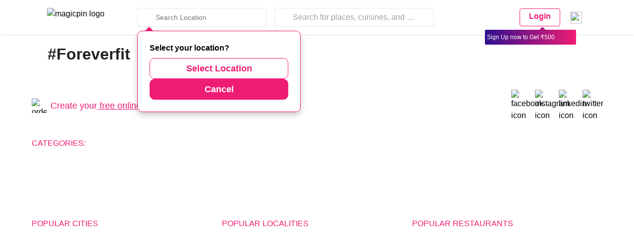

--- FILE ---
content_type: text/html; charset=utf-8
request_url: https://magicpin.in/india/New-Delhi/tags/Foreverfit
body_size: 3004
content:
<!DOCTYPE html><html lang="en"><head><meta charSet="utf-8"/><meta name="viewport" content="width=device-width"/><meta name="next-head-count" content="2"/><meta name="next-font-preconnect"/><link rel="preload" href="/webnext/_next/static/css/a9150cc7079c40e9.css" as="style"/><link rel="stylesheet" href="/webnext/_next/static/css/a9150cc7079c40e9.css" data-n-g=""/><link rel="preload" href="/webnext/_next/static/css/52c0a3bd88d3d35d.css" as="style"/><link rel="stylesheet" href="/webnext/_next/static/css/52c0a3bd88d3d35d.css" data-n-p=""/><noscript data-n-css=""></noscript><script defer="" nomodule="" src="/webnext/_next/static/chunks/polyfills-5cd94c89d3acac5f.js"></script><script src="/webnext/_next/static/chunks/webpack-e8d3ec54c8eb8ef3.js" defer=""></script><script src="/webnext/_next/static/chunks/framework-79bce4a3a540b080.js" defer=""></script><script src="/webnext/_next/static/chunks/main-3626adf95c8c50d2.js" defer=""></script><script src="/webnext/_next/static/chunks/pages/_app-5abd7b387052599b.js" defer=""></script><script src="/webnext/_next/static/chunks/3579-22383429a0fe3187.js" defer=""></script><script src="/webnext/_next/static/chunks/6910-cb0b095ac861d8e4.js" defer=""></script><script src="/webnext/_next/static/chunks/5675-5bb4e8a00adcef9d.js" defer=""></script><script src="/webnext/_next/static/chunks/7520-05bd434fe6456624.js" defer=""></script><script src="/webnext/_next/static/chunks/3950-fb561834061d74b5.js" defer=""></script><script src="/webnext/_next/static/chunks/8819-099ee911776add48.js" defer=""></script><script src="/webnext/_next/static/chunks/5573-d218a6e893d9da4f.js" defer=""></script><script src="/webnext/_next/static/chunks/3193-d3a1b3a5f215381c.js" defer=""></script><script src="/webnext/_next/static/chunks/2478-fe4ad5497b16605b.js" defer=""></script><script src="/webnext/_next/static/chunks/2469-d1d5b5c3c19ef75d.js" defer=""></script><script src="/webnext/_next/static/chunks/pages/india/%5Bcity%5D/tags/%5BtagName%5D-1f189fa4b2b2948c.js" defer=""></script><script src="/webnext/_next/static/webnext-211307608369/_buildManifest.js" defer=""></script><script src="/webnext/_next/static/webnext-211307608369/_ssgManifest.js" defer=""></script><script src="/webnext/_next/static/webnext-211307608369/_middlewareManifest.js" defer=""></script></head><body><div id="__next" data-reactroot=""><div><div class="header-placeholder"></div><div> <div class="tags-holder"><h1 class="tag-name">#<!-- -->Foreverfit</h1></div> </div><footer class="site-footer"><div class="site-footer-container"><header><section class="orderhere-container"><span style="box-sizing:border-box;display:inline-block;overflow:hidden;width:initial;height:initial;background:none;opacity:1;border:0;margin:0;padding:0;position:relative;max-width:100%"><span style="box-sizing:border-box;display:block;width:initial;height:initial;background:none;opacity:1;border:0;margin:0;padding:0;max-width:100%"><img style="display:block;max-width:100%;width:initial;height:initial;background:none;opacity:1;border:0;margin:0;padding:0" alt="" aria-hidden="true" src="data:image/svg+xml,%3csvg%20xmlns=%27http://www.w3.org/2000/svg%27%20version=%271.1%27%20width=%2730%27%20height=%2730%27/%3e"/></span><img alt="orderhere-logo" src="[data-uri]" decoding="async" data-nimg="intrinsic" class="logo" style="position:absolute;top:0;left:0;bottom:0;right:0;box-sizing:border-box;padding:0;border:none;margin:auto;display:block;width:0;height:0;min-width:100%;max-width:100%;min-height:100%;max-height:100%"/><noscript><img alt="orderhere-logo" srcSet="https://static.magicpin.com/samara/static/images/orderhere-logo.svg 1x, https://static.magicpin.com/samara/static/images/orderhere-logo.svg 2x" src="https://static.magicpin.com/samara/static/images/orderhere-logo.svg" decoding="async" data-nimg="intrinsic" style="position:absolute;top:0;left:0;bottom:0;right:0;box-sizing:border-box;padding:0;border:none;margin:auto;display:block;width:0;height:0;min-width:100%;max-width:100%;min-height:100%;max-height:100%" class="logo" loading="lazy"/></noscript></span><p class="orderhere-desc">Create your<a class="app-link" data-type="orderhere-footer" href="https://play.google.com/store/apps/details?id=com.magicpin.partner"> <!-- -->free online dukaan</a></p></section><section class="footer-social"><a rel="noreferrer" data-type="footer-social" target="_blank" href="https://www.facebook.com/mymagicpin/"><img class="inline-block" src="https://static.magicpin.com/samara/static/images/facebook-v1.svg" height="32" width="32" alt="facebook icon"/></a><a rel="noreferrer" data-type="footer-social" target="_blank" href="https://www.instagram.com/mymagicpindelhi/"><img class="inline-block" src="https://static.magicpin.com/samara/static/images/instagram-v1.svg" height="32" width="32" alt="instagram icon"/></a><a rel="noreferrer" data-type="footer-social" target="_blank" href="https://www.linkedin.com/company/10072367?trk=tyah&amp;trkInfo=clickedVertical%3Acompany%2CclickedEntityId%3A10072367%2Cidx%3A1-1-1%2CtarId%3A1467354238488%2Ctas%3Amagicpin%20"><img class="inline-block" src="https://static.magicpin.com/samara/static/images/linkedin-v1.svg" height="32" width="32" alt="linkedin icon"/></a><a rel="noreferrer" data-type="footer-social" target="_blank" href="https://twitter.com/mymagicpin"><img class="inline-block" src="https://static.magicpin.com/samara/static/images/twitter-v1.svg" height="32" width="32" alt="twitter icon"/></a></section></header><section class="footer-categories"><p class="label">CATEGORIES:</p><a data-type="footer-category" href="https://magicpin.in/india/all/all/Restaurant/">Restaurants</a><a data-type="footer-category" href="https://magicpin.in/india/all/all/Beauty/">Beauty</a><a data-type="footer-category" href="https://magicpin.in/india/all/all/Fashion/">Fashion</a><a data-type="footer-category" href="https://magicpin.in/india/all/all/Grocery/">Grocery</a><a data-type="footer-category" href="https://magicpin.in/india/all/all/Fitness/">Fitness</a><a data-type="footer-category" href="https://magicpin.in/india/all/all/Electronics/">Electronics</a><a data-type="footer-category" href="https://magicpin.in/india/all/all/Hotel/">Hotel</a><a data-type="footer-category" href="https://magicpin.in/india/all/all/Pharmacy/">Pharmacy</a><a data-type="footer-category" href="https://magicpin.in/india/all/all/Other/">Other</a></section><section class="legal-info"><p> Name of the Company: SAMAST TECHNOLOGIES PRIVATE LIMITED </p><p>CIN: U74140HR2015PTC073829</p><p>Registered Office Address: Plot No.379 &amp; 380, Sector - 29, Near IFFCO Chowk Metro Station, Gurugram, Haryana-122001, India</p><p>Email: care@magicpin.in</p></section><section class="footer-links"><section class="links-content"><header class="links-header">POPULAR CITIES</header><ul class="links"><a data-type="footer-city" class="link" href="https://magicpin.in/india/New-Delhi">New Delhi</a><a data-type="footer-city" class="link" href="https://magicpin.in/india/Gurgaon">Gurgaon</a><a data-type="footer-city" class="link" href="https://magicpin.in/india/Bangalore">Bangalore</a><a data-type="footer-city" class="link" href="https://magicpin.in/india/Chandigarh">Chandigarh</a><a data-type="footer-city" class="link" href="https://magicpin.in/india/Ghaziabad">Ghaziabad</a><a data-type="footer-city" class="link" href="https://magicpin.in/india/Faridabad">Faridabad</a><a data-type="footer-city" class="link" href="https://magicpin.in/india/Jaipur">Jaipur</a><a data-type="footer-city" class="link" href="https://magicpin.in/india/NCR">NCR</a><a data-type="footer-city" class="link" href="https://magicpin.in/india/Mohali">Mohali</a><a data-type="footer-city" class="link" href="https://magicpin.in/india/Mumbai">Mumbai</a><a data-type="footer-city" class="link" href="https://magicpin.in/india/Navi-Mumbai">Navi - Mumbai</a><a data-type="footer-city" class="link" href="https://magicpin.in/india/Thane">Thane</a><a data-type="footer-city" class="link" href="https://magicpin.in/india/Rishikesh">Rishikesh</a><a data-type="footer-city" class="link" href="https://magicpin.in/india/Coorg">Coorg</a><a data-type="footer-city" class="link" href="https://magicpin.in/india/Kasol">Kasol</a><a data-type="footer-city" class="link" href="https://magicpin.in/india/Haridwar">Haridwar</a></ul></section><section class="links-content"><header class="links-header">POPULAR LOCALITIES</header><ul class="links"><a data-type="footer-locality" class="link" href="https://magicpin.in/india/Bangalore/Koramangala/">Koramangala</a><a data-type="footer-locality" class="link" href="https://magicpin.in/india/Bangalore/Brigade-Road/">Brigade Road</a><a data-type="footer-locality" class="link" href="https://magicpin.in/india/Bangalore/HSR/">HSR</a><a data-type="footer-locality" class="link" href="https://magicpin.in/india/Gurgaon/Sector-29/">Sector 29, Gurgaon</a><a data-type="footer-locality" class="link" href="https://magicpin.in/india/Gurgaon/DLF-Cyber-City/">DLF Cyber City</a><a data-type="footer-locality" class="link" href="https://magicpin.in/india/Gurgaon/Ambience-Mall/">Ambience Mall</a><a data-type="footer-locality" class="link" href="https://magicpin.in/india/Chandigarh/Sector-8/">Sector 8, Chandigarh</a><a data-type="footer-locality" class="link" href="https://magicpin.in/india/Chandigarh/Sector-17/">Sector 17, Chandigarh</a><a data-type="footer-locality" class="link" href="https://magicpin.in/india/Chandigarh/Sector-11/">Sector 11, Chandigarh</a><a data-type="footer-locality" class="link" href="https://magicpin.in/india/Jaipur/C-Scheme/">C Scheme, Jaipur</a><a data-type="footer-locality" class="link" href="https://magicpin.in/india/Mumbai/Bandra-Kurla-Complex/">Bandra Kurla Complex</a><a data-type="footer-locality" class="link" href="https://magicpin.in/india/Mumbai/Colaba/">Colaba</a><a data-type="footer-locality" class="link" href="https://magicpin.in/india/Mumbai/Malad-West/">Malad West</a><a data-type="footer-locality" class="link" href="https://magicpin.in/india/New-Delhi/Connaught-Place-(CP)/ ">Connaught Place (CP)</a><a data-type="footer-locality" class="link" href="https://magicpin.in/india/New-Delhi/Hauz-Khas-Village/">Hauz Khas Village</a><a data-type="footer-locality" class="link" href="https://magicpin.in/india/New-Delhi/Tagore-Garden/">Tagore Garden</a></ul></section><section class="links-content"><header class="links-header">POPULAR RESTAURANTS</header><ul class="links"><a data-type="footer-merchant" class="link" href="https://magicpin.in/Bangalore/Koramangala/Restaurant/Truffles/store/6368/">Truffles</a><a data-type="footer-merchant" class="link" href="https://magicpin.in/Bangalore/Koramangala/Restaurant/Bistro-Claytopia/store/6399/">Bistro Claytopia</a><a data-type="footer-merchant" class="link" href="https://magicpin.in/Bangalore/Brigade-Road/Restaurant/Arbor-Brewing-Company/store/5646/"> <!-- -->Arbor Brewing Company</a><a data-type="footer-merchant" class="link" href="https://magicpin.in/Chandigarh/Sector-15/Restaurant/Burger-Point/store/3107b/">Burger Point</a><a data-type="footer-merchant" class="link" href="https://magicpin.in/Chandigarh/Sector-35/Restaurant/Nik-Baker&#x27;s/store/27511/">Nik Baker&#x27;s</a><a data-type="footer-merchant" class="link" href="https://magicpin.in/Chandigarh/Sector-32/Restaurant/Flames/store/27492/">Flames</a><a data-type="footer-merchant" class="link" href="https://magicpin.in/Gurgaon/Sector-29/Restaurant/Molecule-Air-Bar/store/1b4cb/">Molecule Air Bar</a><a data-type="footer-merchant" class="link" href="https://magicpin.in/Gurgaon/Sector-29/Restaurant/Warehouse-Cafe/store/7351/">Warehouse Cafe</a><a data-type="footer-merchant" class="link" href="https://magicpin.in/Gurgaon/Sector-29/Restaurant/Vapour-Bar-Exchange/store/7068/">Vapour Bar Exchange</a><a data-type="footer-merchant" class="link" href="https://magicpin.in/Jaipur/Tonk-Road/Restaurant/JECRC-Cafeteria/store/319b2/">JECRC Cafeteria</a><a data-type="footer-merchant" class="link" href="https://magicpin.in/Mumbai/Bandra-Kurla-Complex/Restaurant/Starbucks-Coffee/store/232b2/">Starbucks Coffee</a><a data-type="footer-merchant" class="link" href="https://magicpin.in/Mumbai/Colaba/Restaurant/Leopold-Cafe-&amp;-Bar/store/29559/">Leopold Cafe &amp; Bar</a><a data-type="footer-merchant" class="link" href="https://magicpin.in/Mumbai/Malad-West/Restaurant/Joey&#x27;s-Pizza/store/2535a/">Joey&#x27;s Pizza</a><a data-type="footer-merchant" class="link" href="https://magicpin.in/New-Delhi/GTB-Nagar/Restaurant/Rico&#x27;s/store/291/">Rico&#x27;s</a><a data-type="footer-merchant" class="link" href="https://magicpin.in/New-Delhi/GTB-Nagar/Restaurant/QD&#x27;s-Restaurant/store/292/">QD&#x27;s Restaurant</a><a data-type="footer-merchant" class="link" href="https://magicpin.in/New-Delhi/Hauz-Khas-Village/Restaurant/Hauz-Khas-Social/store/3c48/">Hauz Khas Social</a></ul></section></section><section class="footer-nav"><a data-type="footer-nav" href="https://magicpin.in/about-us/">About Us</a><a data-type="footer-nav" href="https://magicpin.in/careers/">Careers</a><a data-type="footer-nav" href="https://magicpin.in/india/New-Delhi/vouchers/">Vouchers</a><a data-type="footer-nav" href="https://magicpin.in/india/">Around You</a><a data-type="footer-nav" href="https://magicpin.in/blog/">Blog</a><a data-type="footer-nav" href="https://magicpin.in/restaurants-near-me/">Near Me</a><a data-type="footer-nav" href="https://magicpin.in/ar-quests/">Augmented Reality</a><a data-type="footer-nav" href="https://magicpin.in/partner/store/terms/">Terms &amp; Conditions</a><a data-type="footer-nav" href="https://magicpin.in/sitemap/">Sitemap</a><a data-type="footer-nav" href="https://magicpin.in/partners/">Partner</a><a data-type="footer-nav" href="https://magicpin.in/brands/">Brands</a></section><section class="footer-directory"><p>DIRECTORY</p><section class="directory-link"><a data-type="footer-dir" href="https://magicpin.in/dir/A">A</a><a data-type="footer-dir" href="https://magicpin.in/dir/B">B</a><a data-type="footer-dir" href="https://magicpin.in/dir/C">C</a><a data-type="footer-dir" href="https://magicpin.in/dir/D">D</a><a data-type="footer-dir" href="https://magicpin.in/dir/E">E</a><a data-type="footer-dir" href="https://magicpin.in/dir/F">F</a><a data-type="footer-dir" href="https://magicpin.in/dir/G">G</a><a data-type="footer-dir" href="https://magicpin.in/dir/H">H</a><a data-type="footer-dir" href="https://magicpin.in/dir/I">I</a><a data-type="footer-dir" href="https://magicpin.in/dir/J">J</a><a data-type="footer-dir" href="https://magicpin.in/dir/K">K</a><a data-type="footer-dir" href="https://magicpin.in/dir/L">L</a><a data-type="footer-dir" href="https://magicpin.in/dir/M">M</a><a data-type="footer-dir" href="https://magicpin.in/dir/N">N</a><a data-type="footer-dir" href="https://magicpin.in/dir/O">O</a><a data-type="footer-dir" href="https://magicpin.in/dir/P">P</a><a data-type="footer-dir" href="https://magicpin.in/dir/Q">Q</a><a data-type="footer-dir" href="https://magicpin.in/dir/R">R</a><a data-type="footer-dir" href="https://magicpin.in/dir/S">S</a><a data-type="footer-dir" href="https://magicpin.in/dir/T">T</a><a data-type="footer-dir" href="https://magicpin.in/dir/U">U</a><a data-type="footer-dir" href="https://magicpin.in/dir/V">V</a><a data-type="footer-dir" href="https://magicpin.in/dir/W">W</a><a data-type="footer-dir" href="https://magicpin.in/dir/X">X</a><a data-type="footer-dir" href="https://magicpin.in/dir/Y">Y</a><a data-type="footer-dir" href="https://magicpin.in/dir/Z">Z</a><a data-type="footer-dir" href="https://magicpin.in/dir/Others">Others</a></section></section><section class="app-links"><a rel="noreferrer" data-type="footer-app-link" target="_blank" href="https://play.google.com/store/apps/details?id=com.magicpin.local"><img class="inline-block" src="https://static.magicpin.com/samara/static/images/playstore.png" height="32" width="120" alt="playstore logo"/></a><a rel="noreferrer" data-type="footer-app-link" target="_blank" href="https://itunes.apple.com/in/app/magicpin-cashback-deals/id1171775851?mt=8"><img class="inline-block" src="https://static.magicpin.com/samara/static/images/appstore.png" height="32" width="120" alt="app store logo"/></a><a rel="noreferrer" data-type="footer-app-link" target="_blank" href="https://magicpin.in/india/All/vouchers/"><img class="inline-block" src="https://static.magicpin.com/samara/static/images/pwa.png" height="32" width="120" alt="web app logo"/></a></section></div></footer></div></div><script id="__NEXT_DATA__" type="application/json">{"props":{"pageProps":{"posts":[],"tag_name":"Foreverfit"},"__N_SSP":true},"page":"/india/[city]/tags/[tagName]","query":{"city":"New-Delhi","tagName":"Foreverfit"},"buildId":"webnext-211307608369","assetPrefix":"/webnext","isFallback":false,"gssp":true,"scriptLoader":[]}</script></body></html>

--- FILE ---
content_type: text/html; charset=utf-8
request_url: https://www.google.com/recaptcha/api2/anchor?ar=1&k=6Ld16sUhAAAAAFvZrLRlgs1FMOK-NDAgMyeXTZai&co=aHR0cHM6Ly9tYWdpY3Bpbi5pbjo0NDM.&hl=en&v=PoyoqOPhxBO7pBk68S4YbpHZ&size=invisible&anchor-ms=20000&execute-ms=30000&cb=snfahcr7436h
body_size: 48661
content:
<!DOCTYPE HTML><html dir="ltr" lang="en"><head><meta http-equiv="Content-Type" content="text/html; charset=UTF-8">
<meta http-equiv="X-UA-Compatible" content="IE=edge">
<title>reCAPTCHA</title>
<style type="text/css">
/* cyrillic-ext */
@font-face {
  font-family: 'Roboto';
  font-style: normal;
  font-weight: 400;
  font-stretch: 100%;
  src: url(//fonts.gstatic.com/s/roboto/v48/KFO7CnqEu92Fr1ME7kSn66aGLdTylUAMa3GUBHMdazTgWw.woff2) format('woff2');
  unicode-range: U+0460-052F, U+1C80-1C8A, U+20B4, U+2DE0-2DFF, U+A640-A69F, U+FE2E-FE2F;
}
/* cyrillic */
@font-face {
  font-family: 'Roboto';
  font-style: normal;
  font-weight: 400;
  font-stretch: 100%;
  src: url(//fonts.gstatic.com/s/roboto/v48/KFO7CnqEu92Fr1ME7kSn66aGLdTylUAMa3iUBHMdazTgWw.woff2) format('woff2');
  unicode-range: U+0301, U+0400-045F, U+0490-0491, U+04B0-04B1, U+2116;
}
/* greek-ext */
@font-face {
  font-family: 'Roboto';
  font-style: normal;
  font-weight: 400;
  font-stretch: 100%;
  src: url(//fonts.gstatic.com/s/roboto/v48/KFO7CnqEu92Fr1ME7kSn66aGLdTylUAMa3CUBHMdazTgWw.woff2) format('woff2');
  unicode-range: U+1F00-1FFF;
}
/* greek */
@font-face {
  font-family: 'Roboto';
  font-style: normal;
  font-weight: 400;
  font-stretch: 100%;
  src: url(//fonts.gstatic.com/s/roboto/v48/KFO7CnqEu92Fr1ME7kSn66aGLdTylUAMa3-UBHMdazTgWw.woff2) format('woff2');
  unicode-range: U+0370-0377, U+037A-037F, U+0384-038A, U+038C, U+038E-03A1, U+03A3-03FF;
}
/* math */
@font-face {
  font-family: 'Roboto';
  font-style: normal;
  font-weight: 400;
  font-stretch: 100%;
  src: url(//fonts.gstatic.com/s/roboto/v48/KFO7CnqEu92Fr1ME7kSn66aGLdTylUAMawCUBHMdazTgWw.woff2) format('woff2');
  unicode-range: U+0302-0303, U+0305, U+0307-0308, U+0310, U+0312, U+0315, U+031A, U+0326-0327, U+032C, U+032F-0330, U+0332-0333, U+0338, U+033A, U+0346, U+034D, U+0391-03A1, U+03A3-03A9, U+03B1-03C9, U+03D1, U+03D5-03D6, U+03F0-03F1, U+03F4-03F5, U+2016-2017, U+2034-2038, U+203C, U+2040, U+2043, U+2047, U+2050, U+2057, U+205F, U+2070-2071, U+2074-208E, U+2090-209C, U+20D0-20DC, U+20E1, U+20E5-20EF, U+2100-2112, U+2114-2115, U+2117-2121, U+2123-214F, U+2190, U+2192, U+2194-21AE, U+21B0-21E5, U+21F1-21F2, U+21F4-2211, U+2213-2214, U+2216-22FF, U+2308-230B, U+2310, U+2319, U+231C-2321, U+2336-237A, U+237C, U+2395, U+239B-23B7, U+23D0, U+23DC-23E1, U+2474-2475, U+25AF, U+25B3, U+25B7, U+25BD, U+25C1, U+25CA, U+25CC, U+25FB, U+266D-266F, U+27C0-27FF, U+2900-2AFF, U+2B0E-2B11, U+2B30-2B4C, U+2BFE, U+3030, U+FF5B, U+FF5D, U+1D400-1D7FF, U+1EE00-1EEFF;
}
/* symbols */
@font-face {
  font-family: 'Roboto';
  font-style: normal;
  font-weight: 400;
  font-stretch: 100%;
  src: url(//fonts.gstatic.com/s/roboto/v48/KFO7CnqEu92Fr1ME7kSn66aGLdTylUAMaxKUBHMdazTgWw.woff2) format('woff2');
  unicode-range: U+0001-000C, U+000E-001F, U+007F-009F, U+20DD-20E0, U+20E2-20E4, U+2150-218F, U+2190, U+2192, U+2194-2199, U+21AF, U+21E6-21F0, U+21F3, U+2218-2219, U+2299, U+22C4-22C6, U+2300-243F, U+2440-244A, U+2460-24FF, U+25A0-27BF, U+2800-28FF, U+2921-2922, U+2981, U+29BF, U+29EB, U+2B00-2BFF, U+4DC0-4DFF, U+FFF9-FFFB, U+10140-1018E, U+10190-1019C, U+101A0, U+101D0-101FD, U+102E0-102FB, U+10E60-10E7E, U+1D2C0-1D2D3, U+1D2E0-1D37F, U+1F000-1F0FF, U+1F100-1F1AD, U+1F1E6-1F1FF, U+1F30D-1F30F, U+1F315, U+1F31C, U+1F31E, U+1F320-1F32C, U+1F336, U+1F378, U+1F37D, U+1F382, U+1F393-1F39F, U+1F3A7-1F3A8, U+1F3AC-1F3AF, U+1F3C2, U+1F3C4-1F3C6, U+1F3CA-1F3CE, U+1F3D4-1F3E0, U+1F3ED, U+1F3F1-1F3F3, U+1F3F5-1F3F7, U+1F408, U+1F415, U+1F41F, U+1F426, U+1F43F, U+1F441-1F442, U+1F444, U+1F446-1F449, U+1F44C-1F44E, U+1F453, U+1F46A, U+1F47D, U+1F4A3, U+1F4B0, U+1F4B3, U+1F4B9, U+1F4BB, U+1F4BF, U+1F4C8-1F4CB, U+1F4D6, U+1F4DA, U+1F4DF, U+1F4E3-1F4E6, U+1F4EA-1F4ED, U+1F4F7, U+1F4F9-1F4FB, U+1F4FD-1F4FE, U+1F503, U+1F507-1F50B, U+1F50D, U+1F512-1F513, U+1F53E-1F54A, U+1F54F-1F5FA, U+1F610, U+1F650-1F67F, U+1F687, U+1F68D, U+1F691, U+1F694, U+1F698, U+1F6AD, U+1F6B2, U+1F6B9-1F6BA, U+1F6BC, U+1F6C6-1F6CF, U+1F6D3-1F6D7, U+1F6E0-1F6EA, U+1F6F0-1F6F3, U+1F6F7-1F6FC, U+1F700-1F7FF, U+1F800-1F80B, U+1F810-1F847, U+1F850-1F859, U+1F860-1F887, U+1F890-1F8AD, U+1F8B0-1F8BB, U+1F8C0-1F8C1, U+1F900-1F90B, U+1F93B, U+1F946, U+1F984, U+1F996, U+1F9E9, U+1FA00-1FA6F, U+1FA70-1FA7C, U+1FA80-1FA89, U+1FA8F-1FAC6, U+1FACE-1FADC, U+1FADF-1FAE9, U+1FAF0-1FAF8, U+1FB00-1FBFF;
}
/* vietnamese */
@font-face {
  font-family: 'Roboto';
  font-style: normal;
  font-weight: 400;
  font-stretch: 100%;
  src: url(//fonts.gstatic.com/s/roboto/v48/KFO7CnqEu92Fr1ME7kSn66aGLdTylUAMa3OUBHMdazTgWw.woff2) format('woff2');
  unicode-range: U+0102-0103, U+0110-0111, U+0128-0129, U+0168-0169, U+01A0-01A1, U+01AF-01B0, U+0300-0301, U+0303-0304, U+0308-0309, U+0323, U+0329, U+1EA0-1EF9, U+20AB;
}
/* latin-ext */
@font-face {
  font-family: 'Roboto';
  font-style: normal;
  font-weight: 400;
  font-stretch: 100%;
  src: url(//fonts.gstatic.com/s/roboto/v48/KFO7CnqEu92Fr1ME7kSn66aGLdTylUAMa3KUBHMdazTgWw.woff2) format('woff2');
  unicode-range: U+0100-02BA, U+02BD-02C5, U+02C7-02CC, U+02CE-02D7, U+02DD-02FF, U+0304, U+0308, U+0329, U+1D00-1DBF, U+1E00-1E9F, U+1EF2-1EFF, U+2020, U+20A0-20AB, U+20AD-20C0, U+2113, U+2C60-2C7F, U+A720-A7FF;
}
/* latin */
@font-face {
  font-family: 'Roboto';
  font-style: normal;
  font-weight: 400;
  font-stretch: 100%;
  src: url(//fonts.gstatic.com/s/roboto/v48/KFO7CnqEu92Fr1ME7kSn66aGLdTylUAMa3yUBHMdazQ.woff2) format('woff2');
  unicode-range: U+0000-00FF, U+0131, U+0152-0153, U+02BB-02BC, U+02C6, U+02DA, U+02DC, U+0304, U+0308, U+0329, U+2000-206F, U+20AC, U+2122, U+2191, U+2193, U+2212, U+2215, U+FEFF, U+FFFD;
}
/* cyrillic-ext */
@font-face {
  font-family: 'Roboto';
  font-style: normal;
  font-weight: 500;
  font-stretch: 100%;
  src: url(//fonts.gstatic.com/s/roboto/v48/KFO7CnqEu92Fr1ME7kSn66aGLdTylUAMa3GUBHMdazTgWw.woff2) format('woff2');
  unicode-range: U+0460-052F, U+1C80-1C8A, U+20B4, U+2DE0-2DFF, U+A640-A69F, U+FE2E-FE2F;
}
/* cyrillic */
@font-face {
  font-family: 'Roboto';
  font-style: normal;
  font-weight: 500;
  font-stretch: 100%;
  src: url(//fonts.gstatic.com/s/roboto/v48/KFO7CnqEu92Fr1ME7kSn66aGLdTylUAMa3iUBHMdazTgWw.woff2) format('woff2');
  unicode-range: U+0301, U+0400-045F, U+0490-0491, U+04B0-04B1, U+2116;
}
/* greek-ext */
@font-face {
  font-family: 'Roboto';
  font-style: normal;
  font-weight: 500;
  font-stretch: 100%;
  src: url(//fonts.gstatic.com/s/roboto/v48/KFO7CnqEu92Fr1ME7kSn66aGLdTylUAMa3CUBHMdazTgWw.woff2) format('woff2');
  unicode-range: U+1F00-1FFF;
}
/* greek */
@font-face {
  font-family: 'Roboto';
  font-style: normal;
  font-weight: 500;
  font-stretch: 100%;
  src: url(//fonts.gstatic.com/s/roboto/v48/KFO7CnqEu92Fr1ME7kSn66aGLdTylUAMa3-UBHMdazTgWw.woff2) format('woff2');
  unicode-range: U+0370-0377, U+037A-037F, U+0384-038A, U+038C, U+038E-03A1, U+03A3-03FF;
}
/* math */
@font-face {
  font-family: 'Roboto';
  font-style: normal;
  font-weight: 500;
  font-stretch: 100%;
  src: url(//fonts.gstatic.com/s/roboto/v48/KFO7CnqEu92Fr1ME7kSn66aGLdTylUAMawCUBHMdazTgWw.woff2) format('woff2');
  unicode-range: U+0302-0303, U+0305, U+0307-0308, U+0310, U+0312, U+0315, U+031A, U+0326-0327, U+032C, U+032F-0330, U+0332-0333, U+0338, U+033A, U+0346, U+034D, U+0391-03A1, U+03A3-03A9, U+03B1-03C9, U+03D1, U+03D5-03D6, U+03F0-03F1, U+03F4-03F5, U+2016-2017, U+2034-2038, U+203C, U+2040, U+2043, U+2047, U+2050, U+2057, U+205F, U+2070-2071, U+2074-208E, U+2090-209C, U+20D0-20DC, U+20E1, U+20E5-20EF, U+2100-2112, U+2114-2115, U+2117-2121, U+2123-214F, U+2190, U+2192, U+2194-21AE, U+21B0-21E5, U+21F1-21F2, U+21F4-2211, U+2213-2214, U+2216-22FF, U+2308-230B, U+2310, U+2319, U+231C-2321, U+2336-237A, U+237C, U+2395, U+239B-23B7, U+23D0, U+23DC-23E1, U+2474-2475, U+25AF, U+25B3, U+25B7, U+25BD, U+25C1, U+25CA, U+25CC, U+25FB, U+266D-266F, U+27C0-27FF, U+2900-2AFF, U+2B0E-2B11, U+2B30-2B4C, U+2BFE, U+3030, U+FF5B, U+FF5D, U+1D400-1D7FF, U+1EE00-1EEFF;
}
/* symbols */
@font-face {
  font-family: 'Roboto';
  font-style: normal;
  font-weight: 500;
  font-stretch: 100%;
  src: url(//fonts.gstatic.com/s/roboto/v48/KFO7CnqEu92Fr1ME7kSn66aGLdTylUAMaxKUBHMdazTgWw.woff2) format('woff2');
  unicode-range: U+0001-000C, U+000E-001F, U+007F-009F, U+20DD-20E0, U+20E2-20E4, U+2150-218F, U+2190, U+2192, U+2194-2199, U+21AF, U+21E6-21F0, U+21F3, U+2218-2219, U+2299, U+22C4-22C6, U+2300-243F, U+2440-244A, U+2460-24FF, U+25A0-27BF, U+2800-28FF, U+2921-2922, U+2981, U+29BF, U+29EB, U+2B00-2BFF, U+4DC0-4DFF, U+FFF9-FFFB, U+10140-1018E, U+10190-1019C, U+101A0, U+101D0-101FD, U+102E0-102FB, U+10E60-10E7E, U+1D2C0-1D2D3, U+1D2E0-1D37F, U+1F000-1F0FF, U+1F100-1F1AD, U+1F1E6-1F1FF, U+1F30D-1F30F, U+1F315, U+1F31C, U+1F31E, U+1F320-1F32C, U+1F336, U+1F378, U+1F37D, U+1F382, U+1F393-1F39F, U+1F3A7-1F3A8, U+1F3AC-1F3AF, U+1F3C2, U+1F3C4-1F3C6, U+1F3CA-1F3CE, U+1F3D4-1F3E0, U+1F3ED, U+1F3F1-1F3F3, U+1F3F5-1F3F7, U+1F408, U+1F415, U+1F41F, U+1F426, U+1F43F, U+1F441-1F442, U+1F444, U+1F446-1F449, U+1F44C-1F44E, U+1F453, U+1F46A, U+1F47D, U+1F4A3, U+1F4B0, U+1F4B3, U+1F4B9, U+1F4BB, U+1F4BF, U+1F4C8-1F4CB, U+1F4D6, U+1F4DA, U+1F4DF, U+1F4E3-1F4E6, U+1F4EA-1F4ED, U+1F4F7, U+1F4F9-1F4FB, U+1F4FD-1F4FE, U+1F503, U+1F507-1F50B, U+1F50D, U+1F512-1F513, U+1F53E-1F54A, U+1F54F-1F5FA, U+1F610, U+1F650-1F67F, U+1F687, U+1F68D, U+1F691, U+1F694, U+1F698, U+1F6AD, U+1F6B2, U+1F6B9-1F6BA, U+1F6BC, U+1F6C6-1F6CF, U+1F6D3-1F6D7, U+1F6E0-1F6EA, U+1F6F0-1F6F3, U+1F6F7-1F6FC, U+1F700-1F7FF, U+1F800-1F80B, U+1F810-1F847, U+1F850-1F859, U+1F860-1F887, U+1F890-1F8AD, U+1F8B0-1F8BB, U+1F8C0-1F8C1, U+1F900-1F90B, U+1F93B, U+1F946, U+1F984, U+1F996, U+1F9E9, U+1FA00-1FA6F, U+1FA70-1FA7C, U+1FA80-1FA89, U+1FA8F-1FAC6, U+1FACE-1FADC, U+1FADF-1FAE9, U+1FAF0-1FAF8, U+1FB00-1FBFF;
}
/* vietnamese */
@font-face {
  font-family: 'Roboto';
  font-style: normal;
  font-weight: 500;
  font-stretch: 100%;
  src: url(//fonts.gstatic.com/s/roboto/v48/KFO7CnqEu92Fr1ME7kSn66aGLdTylUAMa3OUBHMdazTgWw.woff2) format('woff2');
  unicode-range: U+0102-0103, U+0110-0111, U+0128-0129, U+0168-0169, U+01A0-01A1, U+01AF-01B0, U+0300-0301, U+0303-0304, U+0308-0309, U+0323, U+0329, U+1EA0-1EF9, U+20AB;
}
/* latin-ext */
@font-face {
  font-family: 'Roboto';
  font-style: normal;
  font-weight: 500;
  font-stretch: 100%;
  src: url(//fonts.gstatic.com/s/roboto/v48/KFO7CnqEu92Fr1ME7kSn66aGLdTylUAMa3KUBHMdazTgWw.woff2) format('woff2');
  unicode-range: U+0100-02BA, U+02BD-02C5, U+02C7-02CC, U+02CE-02D7, U+02DD-02FF, U+0304, U+0308, U+0329, U+1D00-1DBF, U+1E00-1E9F, U+1EF2-1EFF, U+2020, U+20A0-20AB, U+20AD-20C0, U+2113, U+2C60-2C7F, U+A720-A7FF;
}
/* latin */
@font-face {
  font-family: 'Roboto';
  font-style: normal;
  font-weight: 500;
  font-stretch: 100%;
  src: url(//fonts.gstatic.com/s/roboto/v48/KFO7CnqEu92Fr1ME7kSn66aGLdTylUAMa3yUBHMdazQ.woff2) format('woff2');
  unicode-range: U+0000-00FF, U+0131, U+0152-0153, U+02BB-02BC, U+02C6, U+02DA, U+02DC, U+0304, U+0308, U+0329, U+2000-206F, U+20AC, U+2122, U+2191, U+2193, U+2212, U+2215, U+FEFF, U+FFFD;
}
/* cyrillic-ext */
@font-face {
  font-family: 'Roboto';
  font-style: normal;
  font-weight: 900;
  font-stretch: 100%;
  src: url(//fonts.gstatic.com/s/roboto/v48/KFO7CnqEu92Fr1ME7kSn66aGLdTylUAMa3GUBHMdazTgWw.woff2) format('woff2');
  unicode-range: U+0460-052F, U+1C80-1C8A, U+20B4, U+2DE0-2DFF, U+A640-A69F, U+FE2E-FE2F;
}
/* cyrillic */
@font-face {
  font-family: 'Roboto';
  font-style: normal;
  font-weight: 900;
  font-stretch: 100%;
  src: url(//fonts.gstatic.com/s/roboto/v48/KFO7CnqEu92Fr1ME7kSn66aGLdTylUAMa3iUBHMdazTgWw.woff2) format('woff2');
  unicode-range: U+0301, U+0400-045F, U+0490-0491, U+04B0-04B1, U+2116;
}
/* greek-ext */
@font-face {
  font-family: 'Roboto';
  font-style: normal;
  font-weight: 900;
  font-stretch: 100%;
  src: url(//fonts.gstatic.com/s/roboto/v48/KFO7CnqEu92Fr1ME7kSn66aGLdTylUAMa3CUBHMdazTgWw.woff2) format('woff2');
  unicode-range: U+1F00-1FFF;
}
/* greek */
@font-face {
  font-family: 'Roboto';
  font-style: normal;
  font-weight: 900;
  font-stretch: 100%;
  src: url(//fonts.gstatic.com/s/roboto/v48/KFO7CnqEu92Fr1ME7kSn66aGLdTylUAMa3-UBHMdazTgWw.woff2) format('woff2');
  unicode-range: U+0370-0377, U+037A-037F, U+0384-038A, U+038C, U+038E-03A1, U+03A3-03FF;
}
/* math */
@font-face {
  font-family: 'Roboto';
  font-style: normal;
  font-weight: 900;
  font-stretch: 100%;
  src: url(//fonts.gstatic.com/s/roboto/v48/KFO7CnqEu92Fr1ME7kSn66aGLdTylUAMawCUBHMdazTgWw.woff2) format('woff2');
  unicode-range: U+0302-0303, U+0305, U+0307-0308, U+0310, U+0312, U+0315, U+031A, U+0326-0327, U+032C, U+032F-0330, U+0332-0333, U+0338, U+033A, U+0346, U+034D, U+0391-03A1, U+03A3-03A9, U+03B1-03C9, U+03D1, U+03D5-03D6, U+03F0-03F1, U+03F4-03F5, U+2016-2017, U+2034-2038, U+203C, U+2040, U+2043, U+2047, U+2050, U+2057, U+205F, U+2070-2071, U+2074-208E, U+2090-209C, U+20D0-20DC, U+20E1, U+20E5-20EF, U+2100-2112, U+2114-2115, U+2117-2121, U+2123-214F, U+2190, U+2192, U+2194-21AE, U+21B0-21E5, U+21F1-21F2, U+21F4-2211, U+2213-2214, U+2216-22FF, U+2308-230B, U+2310, U+2319, U+231C-2321, U+2336-237A, U+237C, U+2395, U+239B-23B7, U+23D0, U+23DC-23E1, U+2474-2475, U+25AF, U+25B3, U+25B7, U+25BD, U+25C1, U+25CA, U+25CC, U+25FB, U+266D-266F, U+27C0-27FF, U+2900-2AFF, U+2B0E-2B11, U+2B30-2B4C, U+2BFE, U+3030, U+FF5B, U+FF5D, U+1D400-1D7FF, U+1EE00-1EEFF;
}
/* symbols */
@font-face {
  font-family: 'Roboto';
  font-style: normal;
  font-weight: 900;
  font-stretch: 100%;
  src: url(//fonts.gstatic.com/s/roboto/v48/KFO7CnqEu92Fr1ME7kSn66aGLdTylUAMaxKUBHMdazTgWw.woff2) format('woff2');
  unicode-range: U+0001-000C, U+000E-001F, U+007F-009F, U+20DD-20E0, U+20E2-20E4, U+2150-218F, U+2190, U+2192, U+2194-2199, U+21AF, U+21E6-21F0, U+21F3, U+2218-2219, U+2299, U+22C4-22C6, U+2300-243F, U+2440-244A, U+2460-24FF, U+25A0-27BF, U+2800-28FF, U+2921-2922, U+2981, U+29BF, U+29EB, U+2B00-2BFF, U+4DC0-4DFF, U+FFF9-FFFB, U+10140-1018E, U+10190-1019C, U+101A0, U+101D0-101FD, U+102E0-102FB, U+10E60-10E7E, U+1D2C0-1D2D3, U+1D2E0-1D37F, U+1F000-1F0FF, U+1F100-1F1AD, U+1F1E6-1F1FF, U+1F30D-1F30F, U+1F315, U+1F31C, U+1F31E, U+1F320-1F32C, U+1F336, U+1F378, U+1F37D, U+1F382, U+1F393-1F39F, U+1F3A7-1F3A8, U+1F3AC-1F3AF, U+1F3C2, U+1F3C4-1F3C6, U+1F3CA-1F3CE, U+1F3D4-1F3E0, U+1F3ED, U+1F3F1-1F3F3, U+1F3F5-1F3F7, U+1F408, U+1F415, U+1F41F, U+1F426, U+1F43F, U+1F441-1F442, U+1F444, U+1F446-1F449, U+1F44C-1F44E, U+1F453, U+1F46A, U+1F47D, U+1F4A3, U+1F4B0, U+1F4B3, U+1F4B9, U+1F4BB, U+1F4BF, U+1F4C8-1F4CB, U+1F4D6, U+1F4DA, U+1F4DF, U+1F4E3-1F4E6, U+1F4EA-1F4ED, U+1F4F7, U+1F4F9-1F4FB, U+1F4FD-1F4FE, U+1F503, U+1F507-1F50B, U+1F50D, U+1F512-1F513, U+1F53E-1F54A, U+1F54F-1F5FA, U+1F610, U+1F650-1F67F, U+1F687, U+1F68D, U+1F691, U+1F694, U+1F698, U+1F6AD, U+1F6B2, U+1F6B9-1F6BA, U+1F6BC, U+1F6C6-1F6CF, U+1F6D3-1F6D7, U+1F6E0-1F6EA, U+1F6F0-1F6F3, U+1F6F7-1F6FC, U+1F700-1F7FF, U+1F800-1F80B, U+1F810-1F847, U+1F850-1F859, U+1F860-1F887, U+1F890-1F8AD, U+1F8B0-1F8BB, U+1F8C0-1F8C1, U+1F900-1F90B, U+1F93B, U+1F946, U+1F984, U+1F996, U+1F9E9, U+1FA00-1FA6F, U+1FA70-1FA7C, U+1FA80-1FA89, U+1FA8F-1FAC6, U+1FACE-1FADC, U+1FADF-1FAE9, U+1FAF0-1FAF8, U+1FB00-1FBFF;
}
/* vietnamese */
@font-face {
  font-family: 'Roboto';
  font-style: normal;
  font-weight: 900;
  font-stretch: 100%;
  src: url(//fonts.gstatic.com/s/roboto/v48/KFO7CnqEu92Fr1ME7kSn66aGLdTylUAMa3OUBHMdazTgWw.woff2) format('woff2');
  unicode-range: U+0102-0103, U+0110-0111, U+0128-0129, U+0168-0169, U+01A0-01A1, U+01AF-01B0, U+0300-0301, U+0303-0304, U+0308-0309, U+0323, U+0329, U+1EA0-1EF9, U+20AB;
}
/* latin-ext */
@font-face {
  font-family: 'Roboto';
  font-style: normal;
  font-weight: 900;
  font-stretch: 100%;
  src: url(//fonts.gstatic.com/s/roboto/v48/KFO7CnqEu92Fr1ME7kSn66aGLdTylUAMa3KUBHMdazTgWw.woff2) format('woff2');
  unicode-range: U+0100-02BA, U+02BD-02C5, U+02C7-02CC, U+02CE-02D7, U+02DD-02FF, U+0304, U+0308, U+0329, U+1D00-1DBF, U+1E00-1E9F, U+1EF2-1EFF, U+2020, U+20A0-20AB, U+20AD-20C0, U+2113, U+2C60-2C7F, U+A720-A7FF;
}
/* latin */
@font-face {
  font-family: 'Roboto';
  font-style: normal;
  font-weight: 900;
  font-stretch: 100%;
  src: url(//fonts.gstatic.com/s/roboto/v48/KFO7CnqEu92Fr1ME7kSn66aGLdTylUAMa3yUBHMdazQ.woff2) format('woff2');
  unicode-range: U+0000-00FF, U+0131, U+0152-0153, U+02BB-02BC, U+02C6, U+02DA, U+02DC, U+0304, U+0308, U+0329, U+2000-206F, U+20AC, U+2122, U+2191, U+2193, U+2212, U+2215, U+FEFF, U+FFFD;
}

</style>
<link rel="stylesheet" type="text/css" href="https://www.gstatic.com/recaptcha/releases/PoyoqOPhxBO7pBk68S4YbpHZ/styles__ltr.css">
<script nonce="LVLxlmRkkFTfaNzU8BrUqw" type="text/javascript">window['__recaptcha_api'] = 'https://www.google.com/recaptcha/api2/';</script>
<script type="text/javascript" src="https://www.gstatic.com/recaptcha/releases/PoyoqOPhxBO7pBk68S4YbpHZ/recaptcha__en.js" nonce="LVLxlmRkkFTfaNzU8BrUqw">
      
    </script></head>
<body><div id="rc-anchor-alert" class="rc-anchor-alert"></div>
<input type="hidden" id="recaptcha-token" value="[base64]">
<script type="text/javascript" nonce="LVLxlmRkkFTfaNzU8BrUqw">
      recaptcha.anchor.Main.init("[\x22ainput\x22,[\x22bgdata\x22,\x22\x22,\[base64]/[base64]/[base64]/[base64]/[base64]/[base64]/KGcoTywyNTMsTy5PKSxVRyhPLEMpKTpnKE8sMjUzLEMpLE8pKSxsKSksTykpfSxieT1mdW5jdGlvbihDLE8sdSxsKXtmb3IobD0odT1SKEMpLDApO08+MDtPLS0pbD1sPDw4fFooQyk7ZyhDLHUsbCl9LFVHPWZ1bmN0aW9uKEMsTyl7Qy5pLmxlbmd0aD4xMDQ/[base64]/[base64]/[base64]/[base64]/[base64]/[base64]/[base64]\\u003d\x22,\[base64]\\u003d\x22,\x22w5nCssO0MsKjUMO1w65cwpzDtsKbw6LDpUQQJsOcwrpKwozDqkEkw7vDlSLCusK6wqokwp/[base64]/[base64]/[base64]/w6MfwpBvw4JTwpJgwoPDocOnw4HDnX98WcK/A8Kbw51CwqzCjMKgw5wXWj1Rw5nDplh9JBTCnGsOOsKYw6sbwrvCmRpLwovDvCXDt8OoworDr8OBw4PCoMK7wrpaXMKrHTHCtsOCJcKdZcKMwpw9w5DDkEkwwrbDgUZKw5/[base64]/[base64]/CkcO0wr0wPXXDrVfCmsOEw7DDqXw/[base64]/DqT9fNMKcwpvDg8ObPcOWwoNSw7XCmzAYw4I/QcKcwo3CtMOYR8OTYkbCvn1Cb2x5EwrChBrCqcOpbUhAwrLDlGNRwoXDrsKQw4bCscOwDEbCnyvDqBXDlFNRHcO/MQAnw7bCk8OfFcKBG2EWf8Kiw7k0w4PDp8OAasKEdkLDnj3CrsKIEcOUGMKbw5Qyw6/CkT8OdMKSw7A1wqZww4xxw5BIwrA3wpfDucK3d13Dl3RYdXjChl3Ct0E8YX5Zwr0pw7jDgcORwr0sU8KSaElwJsO5F8K+CcKvwoRhwpF2RMOTX0xuwoHCssKdwp7DvD1xVX/CkzlDJsKLQnrClkXDnWfCo8KuXcO9w5fCj8OzeMOgaWbChcOSwqZdw44MQMOZwqPDqDbCicKZMwdfwrAOw6/CghLDrQXChDIPwo1nOQvDvcOgwrTDsMKjVMOywqLCsxnDujlVQQLCv1EAc0JiwrHCk8OfNsKUw4gZwrPCqGjCrsODMnzCrMOWwqLCt2oPw75pwoPCsknDjsOnwpErwokEMyrDjwHChMKfw4Yew5TCtcKWwojCs8KpMAAAwqDDjjR/BELChcKLP8OTEMKNwpV0aMK0AMKTwok3G3tXJSxSwqrDh3nClloMIcOuQFfDp8KwPXbClsKwH8O+w61SJnnCqD9eUAjDrkBkwq9wwrHDnEQnw6IhDMKofl4WH8Ohw7cjwpl6bzxsK8Ogw5cYZsK9UMKeU8OOShvCuMO9w59yw5rDgMO/w4TDjcOmZgvDtcKdMsO2BsKRI1bDvhvDnsOJw7HCk8Kow6BMwq7DnsOdw4/CgcONd1BTPcKIwqpxw43CrFx0VHbDm3UlcsK4w5jDisOQw7onesK1HMOkQsKzw4rCmRxvAcOSw6/DsnHDoMOhaw4VwonDoz4uG8OBXE7CncKsw60DwqBzwoTDmBVFw4bDr8OJw5HDmFBAwrrDosOmV0hswonCmsKUeMKnwqJ8VXVTw7QHwpXDk3gkwojCmyxFJ2bDtCvCtBzDgMKXAMO5wpg0Ki3CigXCrgbChhjCuwU4wq9rwo1Iw5/CvgXDlT7ChMOKSlzCt1/DmMKdCsKEPSVULG7DnW4zwovCosKhw5XCnsO4w6TDnTfChDPDi3PDjDHDusKAQsOBwpcpwq1+RmJ3wo7Cm2FBw4N2BF0/w4NRBsKXMBnCvE5iwogGRMOmBcKCwrQnw6HDicOsWsKuB8OmL0E3w7/DlsKLZ2FmUsODwqQUwobDsHDDnX/[base64]/w4NtaMKfwrJKBMKxFMO/wqQ3w4LCingTBcKaPcKoGmjDi8KWecOHw67ClCI6HFp0CmcoIAdvw6/DmQMiccKSw4jCiMO4wonDpsKLOMOEwq3Ct8OOw7/DsxA8fMO5ch3DmMOfw4wsw73Dh8OwMsKsURnDkyPCs0ZGw73CgcKxw4RrDDIsGsOPa3fCjcKsw7vDiFhkJMOOFTnCgXhNw6vCssKiQybDokhjw4TCtAXCuncKOBDCrk4IMxpQO8Kgw4HCgzzDu8KyB0ZCwrQ6wpHDvX1dBsKpF1/DiRUowrTCu1snHMOtw6HCvX1LUh/DqMKaTjpUdC3ClTlgwr8Fw4JoQVtFw4IGLMObU8KiOCg/DVVTw5TDpsKAYVPDjisqSQrCo1lEY8KJCcK/[base64]/KMKmFWMhZgDCg8KbwrrCr1tSw4BxJlYyETxcw5tNEC02w6tOw7UVez9CwrbDnsO+w7/Ch8KcwoBLPcOGwp7CsMKZGzbDsmjCpsOLKsOLe8OQw6/DisKoBQ5dcUnCo1U/CsK4LcKRLU4KV3EYwpgow7vCrcKXSwMbE8KwwoHDgMOJCMO7wobDg8KSAx7Dhl4kw5c1BExOw6pww5vDg8KkVcKhDgN0TsKjw4BBY0ZWX2nDkMOGw5AWwpPDpS7DuiMdXXkjwoZjwonDtMO9wpYWwqrCsA7Ct8O2JsOjw7/Dq8OxUDDDvhvDosK1woMHbRE/[base64]/CicKMw5ZUwqPDmCkAOmkjccK1w4o/w5bDr0HDvALCuMOEw5TDp0nCvcOHwrkLw5/DvDDCsTsew75UPcKIccKZInTDq8KgwrJMJMKJDSE+ccKrwo9sw5HCp3vDrsOswq4/KlArw4g4Smp5w6NUT8O3IW3DocKbZ2rDgcKPFcKtOCbCuwHCo8OCw7bCksK3HiN7w5ZEwrplc3lbZsOINsOUwoXCo8OWC3DDqsO1wrouwoEXw6wGwq7ClcOdPcO0woDDvDLCnFfCmsOtPcKeFx4tw4LDgcKlwrDClR1Jw6fChsKTwrc/[base64]/DqH1aQUjCncKsKcKCwqvCt8KvwrwWw5PCqsK1OlHDnsKwYCjCl8KKfyzCogHCn8O2YTjCmRXDqMKiw64qN8OKasKjL8O1CxLDkMKJQsK7HcK2XsOiwp3ClsKQAxBgw57CvMOFEUDChcO/AsOgAcOewrhowqdYbcKqw6PDpcOgbMOfHSPCkmHCkMOxwrskwqpww7NVw63CmFDCqGvCqX3CiiPDjMO0RcOkw7rCmsOKwr7Ch8O9w6DCi2QcB8OeaG/[base64]/Dr8O/wqgwYE/[base64]/f1rDvVTCiALDviPDrcKawpBEw67DoQwzMnhwwq3DiWbCoU1eZHBDB8OEA8K5T2fDuMOGIEcXeSPDtGzDjsO/w4Z2wpTDn8KZwowDwr8Rw4jCjSbDjsK5EGnCgHjDqXIIw4fCk8K7w59hBsK6w5bCjAI0wqLCt8OVwpQBw6PCgl1HCsOxbCDDk8KvOsOow7M9w4gRHmTDu8KYH2DCiE90w7MpXcOtw7rDtjPDl8Owwr9Uw5/CrDhwwqJ6w7rDlyDCnVTDmcKDwrzCvD3DscOzwrfCi8O8w5lFw4vDgSV0fHJiwoxOW8KAbMK6DsOVw7pZTTfCg1PDlw7Dm8KnAW3DjMKwwobChyISw6PCnsOmMi3Cn15mcMKWQC/DmUkwM3tEDcODLV01YmfDim/DhRHDo8KDw5HDnMOUScOGPzHDl8KBZBhYPcKZw5AoKRvDsWMcD8K9w6DCqcOif8KIwoPComXDscKww6gLw5fDiibDl8ORw6R6wrEpwqvDi8K0EcKgw41hwqXDvAHDtzpEwpvDgB/[base64]/[base64]/CvEl9E1DDsi/[base64]/Dh0clLcOBLQbDnh7CusONcsO9H2fCnsORVcKxZ8KUw5XDqzxpHSnDm1gawqJSwqzDq8KHYMK8CMKdKMKPw5fDl8OGwqdnw64Fwq/Dt2/[base64]/Dow3Cim8XwpjCnD/DgcOSNcOyQMKjwqvDhzHCgcO8P8O/f3ZewpTDsVjCjcKyw6jDg8KCYcOWwojDr2dkIcKdw5jDosKKU8OZw5/CvsOLB8KVwoZ7w6ZaVRMce8OzSMK/wodXwq87wpJCZGVTBFTDglrDkcK7wo8Xw4dUwpvDullnOnnCrWU1F8OkPHVMQMKIFcKEw77Cm8OBwr/DuXAzGMOxwonCssOPTRXDugtXwr/DkcOuNcKwK2U/w5bDmCAnWjMnw7EvwpojHcOZC8OYOTrDk8OeIH/DjcOkOXDDh8OpDyxUBBUHZMKAwrgpCE9cwqFSKzDCg3A/DHsbcWcQJiPDscOYw7rCnMOJKcOuIUzCuCLDncKcUcKlw6bDtz4YKD8fw4DDo8Ogam7CmcKTwr9TXcOmw6cEwoTCiy/[base64]/CvjhNw4zCoTbClQcZw7XDmDtHCMO8w43CjQbDkTJlwrAHw4fChMKtw5ZaTURyPcKuWMKmKsKPwrZUw6fCtsKTw4caSCM2EcK3KlMOHlA4wpnDiRjClD5tQxI6w6jCvyRKw7bCnnZaw6LDmSfDqsKtIsK/AmMowqLCj8OiwojDg8OpwqbDjsOtwpnDtsKtwrHDpGjDpEYgw4A1wpTDpAPDiMKiAksHThM3w5Q2OXtvw5cbGMOHAG1YeSTCoMKPw4DDu8OtwpZWw7BvwqFWcFrDuFnCsMKEYS9YwoNPccOaesKkwo4FasKpwqQmw5VaL342wqsBw7E/[base64]/CjV4EAUPDl8KawozDhMODwr7Dk8KABSYlw5wkCcOFO1jDj8KDw6FLw43CocK4P8OpwonDrl43wrXCtcOFw7x7OjBvwo/DrMKgZVtBTlDCj8O8wpTDqUt3L8Kyw6zCu8OAwqzDtsKmOTvCqH7DksKGA8OSw61PcVcGdBrDg2YiwrfDi1hVXsOOwpDCrMO+Xisfwoc6wq/DtSrDqks4wpU/bMOtAjJ5w6HDul7Dih1gOUTCmRRJecKpLsO9woTDoxALwqtVGsOtw6DCkcOgJ8Osw7vChcKFw70bwqJ+a8Kyw7zDo8KKFlp/[base64]/CkWHDlFLCrzjCvsOvw4rDhsKXfMKGamdfwoNHXld2V8ORS33Cm8KvDcKAw7UZJwfDkgIlXH7DnMKzw64GZMKzSDN1w683woUiwqpqw7DCvy/CoMKyCRI/[base64]/w4bCqHLDgljDmVnCrcK7TcKPVxprwpTDnHjDuiokSBnCmQPCtsOEwobDisOGBUZTwprDocKRVk/[base64]/[base64]/DmMO/ERsrDSdXXBHDrVXCjQHDjQQfw4hqw61xwrAAcQYrOMK2fwFhw4poOhXCocK4I1PCqsO7aMK0W8OZwo7CscKzw4smwpQTwr8vbsOacsK1w4DCtMOVwrshAMKiw7F9w6XCh8O1J8OQwpBkwo46W1hXAjQpwoLDscK1SsK/w7krw6bDjsKuMMOKw57DiGHDhHTDqU5gwq0vIsOnwojDrsKBw53Drx/[base64]/DocKxw5XDlMKbfiFPBsONwr05fWgnwrXDjwVMZMOQw6vDo8KcF2PCtjlnX0XCuQvDncK7woLCnwHCjsKDw7rCs27Cqy/DrFwracOBPFgUQ2jDtydmUXEnwrXCo8O8DXZwKBzCosOdwpgEATEFVwfCscOswozDqcKuw7nCpCPDlMO0w63DhXtDwoDDkcOEwprDtsKPXmXCnMKUwph2w6I9wofChcOew59ow5ltMhpmG8OhHDTDqyfCh8OFSMOmNsOow6nDmsO/JsOKw5xfNcOyPmrClQsDw6QfXMOAfMKkZkgCw5U3O8KuMzTDjsKJWinDnsKvPMKifkTCuXJYMBzCmSnChntJLsOuXXxDw5nDjSnCvMOjw6ogw4JiwqnDqsO2w5lQQGXDvMKJwoDDu2vDhsKPbcKYw47Du2/CvmLDtcOHw7vDshxMM8KqDHnCpgbDisOMwofCuxA/KnnCrGDCr8OFFMKCwr/Duh7CnVzCoCpTw4DCjcKeXEHCvx0fPk7DisOMC8KwImrDsg/DqcKHU8K2QcOxw7rDi3YNw6TDk8KuPgk4w6fDsgrCpmhQwrZQw7bDt3drDAPCphPCmwM2GlnDlg7DqXDCmjbDli0mF1ZVNhnDkQFbTFcgw7oVW8OpRwoca2/Crls4wrsIbsOcf8KnV1B0NMKdwpbCjE1iWMOGSMOJQcOJw6Yfw4V1w63CiEYpw4RtwoXDkHzCucOUJFbCky8lw4nCkMOzw5Rqw55bw5M5CMO/[base64]/DmAnDpjPDuQ5wwoLDuMKHwqTDsB4kw7ALEMOgEcOBw6fDnMOQbcKua8OZwq3Ds8OidsOsf8KXJ8OKwpzDm8KMw701w5DDmy0jwr09wrY4wrkVwr7DnQXCuDrDjMOTwrLCnW8Jw7LDvcO/OjBEworDoDrCjijDgjjDl25Vwr4tw7QYwq81OQxTNnBQG8O2FMO9woQlw4PCtlRUKzsnwoPCtcO9LcOaWE4CwpfDs8Kew67Di8Owwosyw7nDksOsLMKMw6bCqcOmWQ48w5/Ct23CgTbCqEHCvQvCmXTCg2lfUX4BwpFEwpLCsldkwrjCv8OpwprDrsOJwrM2wpgfN8OowrRmL2UPw7ZKNMO1wq9Dw5QeNG0Iw44eJQrCo8OjIiZWwpPDjgfDlMKnwqLCpsKawovDg8KRP8KGasKXwrEWJxlFcyHCkMKMVcOwT8K2DsKfwr/DgSrCjyXDlw9HbFZCT8KdchDCgA7DrmnDn8KCC8OeC8OwwrxPY1jDv8Onw4bDmcOdIMKXwqEMw6rDvEbCoBpqOG8iwqnDosOGwq7CocKEwrAzw7xgD8KcIWfCvcKow4YQwrXCjUrDmUJ4w6/DsGVJXsKHw6nCo2N0woA3FMKww59LABJ3djVrSsKcMlQeR8Obwp4nClc9w5sQwobDvsK4YMOWw5/DqT/DtsOBE8K/woULacKlw6xuwrs2U8OsSMOYSWHCiE7DtmTCkMORRMO+wr9UVMKpw6c4Z8O5L8OPbQLDlsOOIwXCmzPDjcKkQjTCsj5uwqUowqfCqMOrCynDk8KCw49+w5vClVHDr2XDnMKCIlAlW8KZMcK2wpfDmcOSb8K1cWtZEhhPwp/CqzLDnsO9wq/CvcKmZMO7CBfCt0d6wr7Cs8OgwqnDhcKONjTCmgQ5wrvCgcKiw4osVgTCmBAKw61dwrrDtAZAP8OYZRHDlcOPwrV2dRdDVsKQwp4uw4rCisOUwr8dwrTDrxEYwrRXDcOzYcOSwpt4w6jDnsOewrDCk2hhNA3DpUheMcOTwqvDlWQtdMOOPMKawpjCrDR1DgPDrMKbDz/[base64]/[base64]/dGlMCcOmw6VVwrPDvyLDnAcmwqPCv8KVIsOIEjzDpCp0wo9ywprDmcOLeHLCpXFDG8KCwqbDqMOTHsKtw6HChQrDtRIODMKRZQkuVcK+e8OnwpgJw4twwpXCnMKmwqHCqXZ2wp/CmnhsF8O9woJiUMK6P0UFeMOkw6bDiMOCw5XCsVHCpMKQwqLCoAHDtlPDsy/DjsK6ORfDvjLCji3CqTZJwohcwqFDwr/DkAM5wqfCgntXw63CoRXCi0/[base64]/CqhPCpsK2A2AJwpgSwpDCusKkw60eUMKXTwnCl8Omw4LChHPDusOgT8OMwrB/[base64]/CuMO2wpnCjsKfJVs4w4d2w6ZYbMOfbC/DpsKgZzLDnsOnNXbCqBbDvsKUJ8OlYn9XwprCrxgvw7YHwqcZwovCrQnDv8K6EMKtw61KSiA/D8OOScKFBHDCplQSw7FeTEVpw5TCmcKrZULCinDCvcK4J2DDusOvQgZgWcKyw5rCnxx/w7/DmMOBw6rCs1dve8OLeDU3ag1Dw5I0cX5/XcKow41iJWtsfETDmsOnw5/CtMKhw7lcVhc8wqDCsDvClDHCmMOVwoQbRsO+E15rw4VSHMKuwoE8OsOPw5VkwpHDjFbCgMOyFsOAd8K3B8KKJcKSRsOjw6wGHgvDlk3DoBlSwqlqwpZlElQ/T8KKPsOBD8KUdcOgNcOHwqnCkQ/CtsKhwrQhY8OnLMKwwpUiM8KMYcO4wq/CqwYWwp9BfjfDh8OQeMOWC8K9wphYw73CmsOWPhhjasKZNsOma8KANVFbMcKYw5vDnxLDiMOCwqZ9H8KMClAuc8O1wpPCncK0dcO8w4dAFsONw4ghfU/DiW/Di8O+wpRPQcKtw65rHgNRwrwkDMOYHcOFw5QNacKmC20XwpLCicKBw6tow4/[base64]/OsOKw5V5w5PDtiMIIg86CcOkDF3CosOsw6ILJsOnwr4zDEsEw5/[base64]/Cl8OswoB1ITlIPUojSiXCrT1pL2oDIQ8gwrgvw64fccOVw68NIDLDnsOgGcKzwrE1wp4Uw4HCi8KQQwlhLVbDsGEcwpzDvTQew7rDg8O/E8KDdT3Cq8OcIgfDoE0JfEHClsK2w7YyRMOUwoUSw4BqwrF3wpzDrMKOZcOMwpgEw6AsV8OoIsKyw4HDoMKsUzV/w77Cv186XUx5aMKQYDh0wqHDkmXCnAdBXcKMecKnMRDCv3DDv8Oaw6bCg8Onw4IALF7ClR4kwoFLVzclO8KXem1FJHHCqhFJR2tYbnJNA00IHy/[base64]/DgCsbfCLDhsO+wo0HHMK9w4FZNsOGYcOvw6MlbFvCmBjCtnfDjyDDu8O7BhPCmDVyw5TDhCfCmsOxKVRBwpLClsO7w7o5w4NdJlFdUDd/f8KRw4xKw41Sw6TDjiRkw7cMw7ZnwppOw5PCisK8LsKYMFp9LMK5wrBQNsOjw4vDl8Kdw5tddMOTw7dycld+VMOGRF3CscKLwoJAw7Z/w7jDicOHAcK8bnfCo8ONwqcjEsOEeT9WMsOJGT0KPxRKUMK5NXfCgkrDnFtVIHbClkJpwph4wohpw7TCssK4wq/CuMKEZ8KbL0rDlFLDs0MTJ8KacMKYTiwyw4HDqzd7XMKSw5dswqkrwo5FwokXw7rDp8OwbsKucMONbncRwrFnw4M/w7nDim14PHXDrgFkPVNjw7hlLwoPwohkHC7DvsKYIyE7Dm4Jw7/[base64]/Ds8K3VMKXf8OOwrFgQwjDqMO8fi3DusKALW5rEMOYw5rCgi7CtcKDw6XCmiDCrjsDw5XDuMKHTMKYw7rCicKgw6rConPDjQ8OB8O3P1zCpDDDv2wBGsK5LiINw69qNQZVdMOhwprDpsKxO8OtwojDtWRBw7c7w7nCl0rDkcOiwp0xwpLDtQ/CkADDqG0pYcK6IVvDjzfDkCvDrcOrw6Yww6TDgcO2LS/DjD9Cw5poUsKHDWTDjh8CbUTDu8KrZVJywrtGw5lkwqUhwq1sTMKOM8OYw6Y/woUmB8KNb8OHw7M7wqTDvnxzwql/[base64]/DrWo8wqjDlFJvSWV4KsKBOHUuHkDCoFpwb0xLACFNRivDl2/DgSHCn2vCssKhFAXDrg3DqXVNw6HDggBIwrcxw4zDtlXDvUhpcm3Cu2IkwpLDmWjDncOjaSTDiTBFwrhQHGvCusKAw5Z9w5vChggOCCs7woEvc8OJHTnClsOZw71zXMKDAsO9w7dEwqwSwokbw6/CoMKlfSbCgzTCoMOnVsK+wrkLw7TCvMOIw6nDgCrCvEHDrBEbG8KYwr4Zwq4fw4tcVMOlf8ODwo3Dq8OhZEzCn2HCjsOPw5jChEDCv8KSwoRTwoRPwoEAw5hrVcOTAH/CgMOXOEdXNMOmw41URwA1w4kRw7HDindGKMOKwoILw7FKG8O3S8KhwrPDlMKXZl/CnX/[base64]/Cq8Kcw6hRLsK/w79Vw5LDoMKYwrRRwrwRFhh7DsKrw7RnwodJQVvDscKgIgUQw6UPT2bCisOdw7YQd8OcwqjDtktkwpVsw7HDlVXCr2A+w4TDiyRvXUJJXmlMf8OQwqUMwqRsVsOow711wpljfBnChMKXw5pfw5R9A8Oswp7DmRoJw73DlmDDnWd/[base64]/SMO/MU8GwrUOUcKBViPCrhklfcOKGsKBVMKJYcOWw4LDmcOLw7bDk8KdI8OddcO3w4PCsFE/wrfDky/Cs8K1T2jCnVodLcOPW8OZw5fCmgoMQMKMOsOVwpZtdsOhSjwoUyzCpS0lwr/Dm8KGw4RjwqwfF0ZPXSPCgnTDhMOmw4AAdDd/wpDDvE7DtFpAQzMpS8Kpwp1qBTJ0JsOCwrTDssOdRMO7w4xQLhgcS8OcwqZ2OsKnwqvDhcKWHMKyJmpgw7XDjn3DpsK4KQjCjsKaZmN/wrnCimfDhBrCsEc4w4B1wpg4w4ddwpbCnFzCoh3DhyBPw5sNwrsRw4vDnsKGwo3CsMOcBXHDjcO0RSojw49Sw5xLwrxJw7clLHcfw6HDocOKw7/CucOBwppLWGNewqlfV3/CvsO2wq/CjsKewoA+w4xSL21VTAttZUB9w5BVw47ClMKSwpHCvQvDmcK4wqfDuWBjw4xCw5BvwpfDuAHDmMOOw4rCgcOpwrPDuwRmVcKOeMOGw5dxdcKRwoPDucO1Y8OvasKVwo7Ck1kEwqxUw5HDucOcLsO/[base64]/CgQPCiWULw4wIA09GwqLDrmjCo8Ohw7LCgirCjMOgCsO2EMKcw7YAR00qw4tIw6UWZRLDlnfCrELDqT/CqA3Cp8K2JMKbw44EwpfClGLDjsKkw7ddwpfDo8OOLFBTKMOlAMKDwpUhwqYNw4UgCxbDlSXDrcKVRybCisOWWGZHw5ZsbsKTw44nw4tkeWgvw4fDnwnDumfCoMOrMsOCK17Dtg8+csKgw6rDucOtwozCumhgexjCumXCsMOWwozDvQ/ClmDCvsK8cGXDjDPDsgPDnDbDhFDDgMOfwpswU8KSeFjCsXdGIjzCtMKDw5Jbwo8tfMO9wpR4woXDosOjw4Iywq/ClMKCw7XClV/DnBs1w7rDiCrCtSk3Y2FAdlsEwpVTY8O7wo53w7hKwr/DrAvDi3ZKHgtZw5/Ck8OwHAUhwqbDsMKsw5nDu8OpIjPCvcK9Y2XCmxnDhXPDtcO5wqnCkCp7wr84XjFqF8K/A1jDkh4EYmTChsKwwo7DkMKaXxjDisOEwpEResKDw5bDpsO3wrvCpsK3acOPwoxVw6NPwrDCl8Kpwo3CvMKZwrDCicK3wpTChl1BAQHCqsKMRcKvPRNpwopnwrTCmcKWw47DhjzCgMKGwpjDlx1VKE4MDW/Cv1LDi8ODw4N9w5RBDMKWwpPCr8OQw5kAw7RRw59Fwo15wqx+EMO/HMK8AsORSMKvw54TFcKMesOSwrnDqyjDi8KKUGzCgcKzw7tBwoc9R3N+DiLDnksQwpvDo8OCcBkNwqfCnyHDkgUPfsKlBkZTTBoQHcKGUGVCOMOxAMOcckLDrMOPR1PDk8O1wr4Nf1fCk8KqwrDDlU/DmD7Dom5jw5HCmsKGFMKbV8KSd2DDqsOxYsKUwoHDgyLDuhNiwqXDrcKKw4nDizDDpVjDv8KDJcKyBhFjCcOPwpbCgsKOwp5qw4DDj8ObJcOewrRVw58BdQDClsO2w7A4DHFPw410DzTCjX/CujfCkjB+w5oDDcKcwqfDuklTwrF3ambDvxnDhMK6WVdsw44KS8Kvw50rWsKdw6wNGVHCjHzDogZNwqjDmsK8w6UMw7F9DyPDnMOdw4LDqzBrwpLCvn/CgsOMe3NMw4VmLMONw6ROCsOOS8Kxc8KJwozClMK9wpsPOMKow5UrGhXCkwc8OnHDnSZKfMKxI8OtPxwFw71xwrDDg8OFbsO2w5TDlsOqWMOWW8O3fsKRwrHDjSrDgD4NSD8EwpfClcKXCcK4w47Cq8KaOEw1W1sPEMKZQ0rDssO1JEbCu1c0fMKowq/DvcO9w4JuecKeIcK3wqcpw5IbSyrDvcOow7LDhsKQWjIlw5YHw5vCvcK0fcK+HMOBcMOYN8K7cyUXw6AdAn4PCzLCn1Mhwo/[base64]/wrHCgUXCrMKNw5ENwrt4GsOcNBvDrCxSwrfCoMOdwpPCl3DCglYCIMKNJcOfL8O/[base64]/CrixEw5fCoA5+wr0ISRgsb1zCi8Kqw5DCr8KVw7swGxzCmQ54wqxCUsKgbMK9wpjCsAsQcjzCpVbDtGxIw4ozw7jDviZBayFxDMKNw7Jow41gwqA4w6bDpyLCgVDChsOQwovDsg0vRMK4wr3DqA0NQsOkw7jDrsK7w6nDjj/CoWtwCMO4T8KDPsKXw7/Ds8KpAQtcw6PCisKlUmcxD8KzDQfCg04pwqpdd1FFasOBNVrDgW3CvMOtFMO1TBTClnYtccK4eMKww7rCiHRTccO0wobCo8KLw5PDsAEEw5lEGcKLw7I/ETrCoB9JRHddw6xRwpE9eMKJLBN2RcKMX3LDgW5qbMO3w60Kw4fDrMObVsKZwrPDlsKswrRmED3CtMOBwrXCgn7DoUYGwrJLw5pkw6XCk1HCgMO/NcKNw4AnGsKpT8KswoRmO8O4wrBgw5LDvcO6w57Dqh/DvGpGKcKkw7k+ZzjCqsK7MsKxQMOmXR4TD23DqMOaEyNwasOQU8KTw4J0AiHDm10cVyNuwpwAw6ktScOhZsOgw53DhBrCrHxfT3LDnhzDrMOmDcKpPCUXw4QBXSbCm1JCwpkxw4HDg8KtNWTCn2TDq8KlGcK/QsOrw4I3fcOwDcOybgnDijVEI8Oiwq7CiTA8wpXDuMOyXMKpUsOGMSBFw4tQw6Jwwo0rHC8jWV/CvQzCuMOyESExwo/CssKqwozCkglIw6gTwo/DiDzCjiAowqHChcOYTMOFHcK2w7JGIsKbwrA7wpDCgsKoSBo5d8OSDMK8w6vDpXgkw7Mdw6TCtnPDoE1pWMKLw5Alwp0KLFjDpsOCDkHDplh2Z8KlPCTDp1rCl1fDnAdmJsKdNsKHw57DlMKZw7vDmcKARcK5w6/CtgfDs1jDkw1Vw6dgw6hJw49qZ8Kkw6/DlcOTK8Ovwr/CmADDtcK3IMKawqDDv8O4w47ClMOHw5Rcw4x3w4RhHHfChxTDtikDTcKDD8KkZcKQw7fDqlpjw6tMOhTCjAE8w4kDFzLDrMKdwrjDi8K1wr7DvjViw4nCscOVBsOkw518w6s2K8Kbw7FoHMKLw4bDpXLCv8K/w73CvwEZEMKQwoxOEDrDtMKOCAbDpsO4G1dbKCHDrX3ChFUuw5gOb8KLe8Oaw6XCm8KOCUzDksOrwqbDqsKew7Fdw5FaRMKVwrnChsK7w6nDmFbCm8OHJyRXZ3LDusONwow9GhQ0wo/DgmlOQcKgwrwYY8KQYkrDogHCq1bCgX8KDm3Dp8OgwpERJsOaSG3CusO4EC5Iwq7DksOfwozDmWDDhihNw4ApVsKyOsOWVQgewprCpRzDhcOYdzvDg0V2woHDv8KLwp8OC8OCeWHCl8KyZD/[base64]/[base64]/DqcO/fcKfWAhAw5EBa8OkcMO9wo/CkcO0ODDDj8K6w5bDlCpjwrnCjMODEsOgCsOCHzjCocOybcOtYgQYw64mwpbClsOxL8OEZcOzwoHCq3jCnUkMwqXDrDbDqX5BwojCgiY2w5RsRUs5w7Arw593IRzDgynCq8O+w6rCnErCnsKMGcOALG5xN8KlPsOcwrjDhCzCu8OcZcKzGSHDgMKewp/[base64]/CmcKvLRzDn8OMM8Ohw5ZCw6Apfg1JwpDCpxTDoT5bw5NBw44fO8O/wr9obTPDmsK3P04uw7rDmsKHw7XDqMOFwqzCsH/Dmw7CmH/DomvDqsKaVGzCilsdBsKXw7Qpw7TCi2/Di8O1MlrDiBzDvsOqbMKuCcKZwrXDiFwGwr9lw4w0IsK5wqdjwrHDvTfDsMK2EDHClwc3QsObE3TDiTswAGFcRcK3wrfChcOmw51NEVnCn8O3ez5Kw5NAHUHDpEHCisKVS8KkQ8OhYMKKw5HCk07DmQDCu8KAw4lsw7pfHsKcwojCqVjDgmbCvX/DpVPDhxTCvlXChB4sXnnDtCgfThNTKMOxezvDg8OOwrrDocKcwpZ7w5oxw7vDkHHCmltZQcKlHS0fWh3ClsOWKwHDoMO8w67CvhZDeQbCm8K3wqZULMOcw4MBwqUpfMKwVBY/bsOMw7V2Sltswqo0fsOtwrEaw5NxFsK2QhXDi8OLw4dbw4vCtsOgFMK8wqZqScKTVXfDtGfClWDCvEJVw6o9Xy9yHwPDlCAqNMO5wrQYw4DCp8O+wprCl2oqLcORX8OMWWQgAMOtw5tpwoHCqTxWwpUywokYwpfCnRxkeRVwLsOTwp7DrD/CsMKfwonCigLCpn/DmGsEwqvCiRRYwqfDghlDaMOVP2ooEMKTesKAGADCq8KZVMOqwqrDkcOYGQtMwqZ0SxdWw5JZw6HClcOiw4LDj2rDgsKNw7ASZ8KGVwHCrMO/cF9dwrnCnH7ChsOsL8KldGJ3MynDnsKaw4bDlWTDpC/DqcOlw6s/DsOgw6HCnz/[base64]/DrsK1b8OEw4huW8Ofw7nCgQgLEE4VwqEdTDrDtU9Ew5LCgsKhwoIFwpnDlMOowrHCnsKFHkDCjm/ClC/Du8K7wr5oM8KGHMKHw7djeTDDm27ChVIKwqNzNRPCt8KBw5jDmD4uJiNnwoxrwp18wptODDLDsGjDlUVlwoJ9w6Etw6duw47DplPDvcKvwrHDm8KQdxgWwoHDmBLDl8OQwqDCvRbDuk4kfTlSw63DlTTDqCJ8KMOoccOfw5srKMOhwpfCqcK/HMODKmxSHCwnF8KpQcKZw7J7GGXCmcKvwr9oJz0ew6YGVwrCkkPDqGwlw6fDs8KyNhPCpg4uW8OvE8O3w7PDixY1w6dzw4bDiTF9EcK6wqnCoMOKw5XDgsKxwqk7EsOrwodfwoXDjwBee24jMsKgwrzDhsOswo/CscOhOyAAUFtrJ8KfwrNlw5dLwrvDrsO9woHCm3l3w4VzwrTDocOsw7DCo8K8DAI5w5Q0FhU/[base64]/Cs8OEw5sLwqDChmscYBXCiDHCrcKsw6jCvMKoF8Ktw4pWMcOqw5fCosOOaQTDjmLCk21lwpTDggfCpcKhA2tgJE/Dk8O9SMKnZRnCnS7CvcK1wpMQwpbCsg3Do019w4TDiFzCkwjDrcOcVsKiwq7DnVYWIzLDi2kFXcOCYcOSTl4rAUXDu0wdTgbCjSR/[base64]/Dk8OYwpd9ehFkw6LCtcKAI8KywqYueEDDmwPCnMOQQsOdBm8mw4zDi8KPw7sfa8OewppCGcONw6NOIcK6w6FsTMObSwk1w7duw4vChMKQwqjCnsKuW8O7w5zCnhV1wqHCizDCk8OPYcKZA8Oowr08UcKbKsKLw6kuYsOiw5DDqcKqYmoCwqtNJcOzw5Eaw4tdw6/DtB7CvC3ChcKrw6bDmcK5wojDlX/Cn8OMwqnDqsOhOMORcVMvKWd4LVTDql80w6XCpU/[base64]/CpE8DZsKNIRl7fB/CmMOdwoQnw5bCvMKBC3vCjFgkF8OXw7pew4t1woppwpHDmcKycU3CoMKIwpLCtGvCqsKLRsOkwpBLw73Dul/[base64]/[base64]/DkQ3CtMOgTsKJP2xmSULDpsOkMcKXw6jDucK3w5Urw5bDtE0hHnfDhi4cRgcWIE5Cw7h9H8KmwoxwE1/[base64]/[base64]/DqsK4JcKgM8OnK8KbVDUMw6olWh3CnXzDnsOrwpzDosOiwpcUGQ7DuMKjGBLDm1VfHVULM8KhNMOOTcKRw7/ChwPDtcOCw7fDrUYhNyVxw6bDrsKaN8O3fsK7w4k3wprDksKYe8K/wp0gwojDgSdCHThfw7nDgHoQPMOtw4odwofDvcOebwpcIMK3NivCvUzDn8OsC8K3IRrCqcOxwr3DiRnDr8KaZgF4w6Z0XirCkHgYwp1tJcKFwpFhCcO/VSDCln5lwpoJw7PCgUxqwoV2CMKbUXPDo1nDqS9fJ01Uw6NhwoPCskx7woRbw6JoRCDCqcOcGsOUwo7Ck04fbgBrNCjDmMORw6rDq8OGw7VyTMOXbEldw4TDjANcw4TDqcK5NS/DusK6wqA1DHvCtTl7w7Y2wpvCukgaEcO1fGBPw7UkKMKdwqwgwqF2W8KaW8Kmw6p1JwjDo3vCkcKxLMOCMMK0NcKHw7PCpsK0wpMmw7jCrnMNw4PCkRPCszkXw7YSL8KbI3vCoMO8woDDgcOaScKlC8K1OUI2w6hIwoIjO8OBwpLClHLCvz5RG8KAfMKAwqnCrMKewp/[base64]/CmwMCwr3DhsObQw4BwovCkgxybhd5wpzClhEmNkbDihXCgEvDnsOHwqXDmDTDtkPDocOHFHlWw6LDi8KKwovDg8KMGcKewq9pWSTDmyQnwofDq0gtVsKSRcKGVxvDp8O9DcOVacKgwpBvw4fCuWTCjMKDYcK/e8K6wqUlKMK6wrRcwpjDicO9cGwVK8Khw5NrUMKIXlnDisOuwp5CZcOow6fCgy/CqwRgw6UqwrUlfsKGaMKqBgjDmW1Dd8K/wqfDjsKfw6/[base64]/Cq8OPD8KHw5dwwpLDqMOwAcKaWQ0FVcOqV0tuYMK4ZsKvSMOUFcOnwpvDpU3DvsKPw5bCpDbDugN2aiXDjAFNw7Uuw44CwoPCkyzDhxXDosK5J8OkwrZgwqbDtsK3w7fDo3hIQMKgPcKtw5LCusOlAT1MOkfCpWoTwp/DmGVIw6LChRvCuEtzw6M0T2zDj8O2w54Aw7rDsQ1NWMKBHMKrJ8KhVyF1FMKNXsO6w5ErfiPDikDCv8KdQ29lIwMMwq4RPcOPw4ZPwp3CrTYWwrHCiQfCvsKPw7vDi1PCjxvDhToiw4fDsRxxGcO6MAHCrTTCr8OZw6g/[base64]/fsKvw5zDs8KoC8OOwpjCocKMw7Eew4UTw6YxacKHaz53woLDssKVwrTDhMObw5jDp03CiSzDu8KUwqQbwp/DlcK3F8K8woV3ScO/w6nCgAAkLsKGwqELw6UyworDpcKXwqt4GcKPeMKnwo3DuT7Cki3DtydmSQ8/ATbCuMOMBsKwJ1tNcGDDoTZzJHocw78bQ1bDj3UMfQDCjjYowodOwq4jM8OAWsO5woHDgcKqX8Kzw4MdEw4zfMKVwqXDksO/wrlPw6N/[base64]/w5HCrsKWKkt6w5DDkW5Qw6LDvUVRwoTDqsObDD7Dom/CjsKcF0dsw5DChcOsw6EmwpzCncOUw7tGw7XCjcKfdVJZZztTJsKFw7bDqX4Xw7kPHnTDkcOwZMO1LcO6XyQzwpfDkT1BwrLClADDiMOPw7crRMOMwr9zIcK/MsKIw4UNwp3DlcK1Y0rCkMKdw7LCisOFw63CvMOZRGI9wqM5cFLCrcKvwofChMKwwpTCrsOLw5TCkA/CnxtTwpDCocK8BgRYaT7CkTBpw4XCo8KNwovCqX7Cs8Kpw6xOw4/ClMK0w5lIf8OCw5jCqyTDsy3DhUBcUk3CtnEfaTIqwp07dsOidH0dZA/DjcKcw6NzwrUHw43Cp1nClUPDjsKWw6fDrsKrw5R0CMOMV8KuIEBET8Kaw6fCvR9UEU/[base64]/Cu3/Du8OzF8KJCsKmA8KDw4jDgcKew5rClz7CmXRx\x22],null,[\x22conf\x22,null,\x226Ld16sUhAAAAAFvZrLRlgs1FMOK-NDAgMyeXTZai\x22,0,null,null,null,0,[21,125,63,73,95,87,41,43,42,83,102,105,109,121],[1017145,971],0,null,null,null,null,0,null,0,null,700,1,null,0,\[base64]/76lBhnEnQkZnOKMAhmv8xEZ\x22,0,0,null,null,1,null,0,1,null,null,null,0],\x22https://magicpin.in:443\x22,null,[3,1,1],null,null,null,1,3600,[\x22https://www.google.com/intl/en/policies/privacy/\x22,\x22https://www.google.com/intl/en/policies/terms/\x22],\x220DDvDAR/h9AOvtqqBoSJpTc6NKSShsg6pyEZWdXiwBo\\u003d\x22,1,0,null,1,1769093354004,0,0,[130],null,[254],\x22RC-ne1GYUhnqaWdOw\x22,null,null,null,null,null,\x220dAFcWeA5BRPE06hmuctarLCcv7Oj4AHAp9ocuGmwwLL2VDlOqxagX-Oa48H-xovQpQh1ylfuI9Zvsk2Cdbj1C_pxG6eEwDTEsGg\x22,1769176153897]");
    </script></body></html>

--- FILE ---
content_type: text/css; charset=UTF-8
request_url: https://magicpin.in/webnext/_next/static/css/a9150cc7079c40e9.css
body_size: 29190
content:
@charset "UTF-8";/*
! tailwindcss v3.4.19 | MIT License | https://tailwindcss.com
*/a,abbr,acronym,address,applet,article,aside,audio,b,big,blockquote,body,canvas,caption,center,cite,code,dd,del,details,dfn,div,dl,dt,em,embed,fieldset,figcaption,figure,footer,form,h1,h2,h3,h4,h5,h6,header,hgroup,html,i,iframe,img,ins,kbd,label,legend,li,mark,menu,nav,object,ol,output,p,pre,q,ruby,s,samp,section,small,span,strike,sub,summary,sup,table,tbody,td,tfoot,th,thead,time,tr,tt,u,ul,var,video{margin:0;padding:0;border:0;font-size:100%;font:inherit;vertical-align:baseline}article,aside,details,figcaption,figure,footer,header,hgroup,menu,nav,section{display:block}html{width:100%;height:100%;touch-action:manipulation;scroll-behavior:smooth}body,textarea{font-family:Roboto,sans-serif;-webkit-font-smoothing:antialiased;-moz-osx-font-smoothing:grayscale}body{line-height:1;font-size:100%;outline:none;width:100%;height:100%;position:relative;scroll-behavior:smooth}sup{font-size:xx-small;vertical-align:super}.clamp-1{-webkit-line-clamp:1;text-overflow:ellipsis;white-space:nowrap;width:100%;overflow:hidden}.position-relative{position:relative}.slick-dots li button:before{color:#c8c8c8!important;opacity:1!important}.slick-dots li.slick-active button:before{color:#eb0f69!important}.no-op{pointer-events:none;touch-action:none;filter:grayscale(1)}.article-actions{width:30%;display:flex;justify-content:center;align-items:center;margin:auto;position:relative}.article-actions .main-cta{width:100%;overflow-x:scroll;background:transparent;border-radius:8px;padding:0;text-align:center;border:1px solid #6561e8;margin-top:4px;position:relative}.main-cta .cta{background:#fff;color:#6561e8;font-weight:600;cursor:pointer;padding:6px 12px;font-size:14px;border-radius:8px;border:0 solid #6561e8;margin-left:10px}.main-cta .cta:hover{text-decoration:underline;background-color:rgba(101,97,232,.4)}@media (max-width:800px){body{padding:0}}ol,ul{list-style:none}@media (max-width:800px){.hide-mb{display:none!important}}@media (min-width:800px){.show-mb{display:none!important}}@media (max-width:800px){.show-mb{display:default!important}}:focus{outline:none}::-moz-focus-inner{border:0}[placeholder]{text-overflow:ellipsis}::-webkit-scrollbar{display:none}*{-ms-overflow-style:none;scrollbar-width:none}*,:after,:before{outline:none}a{text-decoration:none;color:#000}@font-face{font-family:Roboto;font-style:normal;font-display:swap;font-weight:400;src:local("Roboto"),local("Roboto-Regular"),url(https://static.magicpin.com/samara/static/fonts/Roboto/KFOmCnqEu92Fr1Mu4mxK.woff2) format("woff2");unicode-range:U+00??,U+0131,U+0152-0153,U+02bb-02bc,U+02c6,U+02da,U+02dc,U+2000-206f,U+2074,U+20ac,U+2122,U+2191,U+2193,U+2212,U+2215,U+feff,U+fffd}@font-face{font-family:Roboto;font-style:normal;font-display:swap;font-weight:500;src:local("Roboto Medium"),local("Roboto-Medium"),url(https://static.magicpin.com/samara/static/fonts/Roboto/KFOlCnqEu92Fr1MmEU9fBBc4.woff2) format("woff2");unicode-range:U+00??,U+0131,U+0152-0153,U+02bb-02bc,U+02c6,U+02da,U+02dc,U+2000-206f,U+2074,U+20ac,U+2122,U+2191,U+2193,U+2212,U+2215,U+feff,U+fffd}@font-face{font-family:Roboto;font-style:normal;font-display:swap;font-weight:700;src:local("Roboto Bold"),local("Roboto-Bold"),url(https://static.magicpin.com/samara/static/fonts/Roboto/KFOlCnqEu92Fr1MmWUlfBBc4.woff2) format("woff2");unicode-range:U+00??,U+0131,U+0152-0153,U+02bb-02bc,U+02c6,U+02da,U+02dc,U+2000-206f,U+2074,U+20ac,U+2122,U+2191,U+2193,U+2212,U+2215,U+feff,U+fffd}.site-header{background-color:#fff;padding:16px 7.4%;margin-top:0;position:fixed;top:0;z-index:10;box-shadow:0 1px 3px rgba(0,0,0,.12)}.header-placeholder,.site-header{width:100%;transition:all 1s ease-in-out}.header-placeholder{height:69px}.rightArrow{right:0}.leftArrow,.rightArrow{position:absolute;top:50%;z-index:5;box-shadow:0 1px 3px 0 rgb(0 0 0/12%);background:#fff;border-radius:50%;width:30px;height:30px;display:flex;justify-content:center;align-items:center;cursor:pointer}.leftArrow{left:-10px;transform:rotateY(180deg)}.collection.right-arrow{right:-25px;transform:rotateY(180deg)}.collection.left-arrow,.collection.right-arrow{position:absolute;z-index:5;box-shadow:0 1px 3px 0 rgb(0 0 0/12%);background:#fff;border-radius:50%;width:20px;height:20px;display:flex;justify-content:center;align-items:center;cursor:pointer}.collection.left-arrow{left:-25px}@media (max-width:800px){.header-placeholder{height:56px}}.site-header .container{width:100%;max-width:1400px;margin:0 auto;position:relative;overflow:initial}.site-header .container .header{width:100%}.header .logo{height:34px;width:auto;transition:transform .2s linear}.header .logo:hover{transform:scale(1.1)}.header .logo.phonepe{height:36px}.header .search{background:none;padding:6px 16px;color:#fff;border:0;outline:none;z-index:101}.header .search,.header .show-nye-tickets{position:absolute;right:12%;cursor:pointer}.header .show-nye-tickets{color:#338aed;top:12px;background:#fff;border:none;font-size:16px;border-radius:4px;padding:8px 16px;font-weight:500}.header .tickets-dropdown{margin:0;padding:0;list-style-type:none;list-style-image:none;font-weight:700;width:150px;background:#fff;position:absolute;top:56px;right:11%;text-align:center;font-size:12px;display:none;z-index:1;border:1px solid #ddd;border-radius:8px}.tickets-dropdown li{display:block;color:#666;padding:15px 0;border-bottom:1px solid #ddd}.tickets-dropdown a:last-child li{border-bottom-right-radius:8px;border-bottom-left-radius:8px}.tickets-dropdown li:hover{display:block;background:#f1f1f1;padding:15px 0;border-bottom:1px solid #ddd}.header .wallet-balance-holder{position:absolute;right:14%;top:50%;transform:translateY(-50%);animation:fadeIn .7s ease-out 0s 1}.wallet-balance-holder .wallet-balance{background-color:#fce0b2;border-radius:36px;padding:6px 32px 6px 10px;position:relative;display:block;margin-top:14px}@keyframes fadeIn{0%{opacity:0}to{opacity:1}}.wallet-balance .balance{color:#1c1c1c;font-size:12px}.wallet-balance-holder .savings{font-size:10px;margin-top:2px;padding-left:10px}.wallet-balance .magic-coin{position:absolute;right:0;top:50%;transform:translateY(-50%);height:28px;width:28px}@media (max-width:800px){.header .show-nye-tickets{font-size:10px;top:16px;right:32%}.site-header .header{width:100%;display:grid;grid-template-columns:1fr 1fr}.logo-location-holder .affiliates-header-content{display:inline-block;align-self:center}.site-header.nye-open{margin-top:62px}.header .tickets-dropdown{font-size:10px;right:30%;top:48px;width:112px}.tickets-dropdown li{padding:6px}.tickets-dropdown li:hover{padding:6 px}}.header .hamburger-holder{background:none;position:absolute;top:50%;transform:translateY(-50%);right:0;color:#fff;border:0;padding:8px 10px;transition:background-color .5s;border-radius:50%}.hamburger-holder .hamburger{background:none;position:relative;top:0;right:0;color:#fff;border:0;cursor:pointer;outline:none;z-index:1;padding:0}.hamburger img{height:24px;width:24px}.header .user-holder{background:none;position:absolute;top:50%;transform:translateY(-50%);right:5%;border:0;color:#fff;cursor:pointer;outline:none;z-index:1;transition:background-color .5s;border-radius:50%}.user-holder.login:hover{background:none}.header .user{background:#fff;border:1px solid;color:#ef1c74;border-radius:4px;font-size:16px;padding:6px 18px 10px;cursor:pointer;font-weight:600;line-height:normal!important;font-family:Arial,Helvetica,sans-serif!important}.coin-info span{vertical-align:middle}.header .user-image{border-radius:50%}.header .user-menu{width:100px;padding:16px;box-shadow:0 3px 6px 0 rgba(61,85,97,.5)}.profile-detail .hello{width:100px;height:16px;font-family:Roboto;font-size:12px;font-style:italic;line-height:1.33;text-align:left;color:#637e8c}.profile-detail .user-name{width:100px;height:20px;white-space:nowrap;overflow:hidden;text-overflow:ellipsis;font-family:Roboto;font-size:14px;line-height:1.43;text-align:left;color:#3e5561}.profile-detail .user-image-popover{top:-2px;right:10px;width:36px;height:36px;border-radius:50%}.user-menu .logout{width:100%;font-family:Roboto;padding:4px 4px 4px 0;color:#3e5561}.user-menu .logout:hover{background:#fff}.user-menu .detail-divider{width:100%;border:1px solid #e5e5e5}.header-blog .user-image{width:30px;height:30px;border-radius:50%}.search-container{width:30%;margin-left:84px}@media (max-width:800px){.site-header{padding:8px 16px}.header .action-cta-holder{display:flex;align-items:center;justify-content:flex-end}.site-header.phonepe{padding:12px 8px 12px 12px}.header .search{right:auto;top:auto;padding:0 16px 0 20px;display:inline-block;position:relative}.search.phonepe{right:0;top:0;z-index:101}.search.paytm{right:0}.header .hamburger-holder,.header .user-holder{right:auto;top:auto;position:relative;transform:none;padding:0}.header .user-holder{display:inline-block}.header .user-image{width:32px;height:32px}.header .logo{height:16px;transition:transform .2s linear}.header .back-arrow{height:24px;margin-right:8px}.header .user{font-size:12px;padding:4px 12px 6px;line-height:normal;position:relative}.location-header-react .location{display:inline-block;font-size:14px;font-weight:400}.location-header-react .dropdown-image{vertical-align:middle}}.site-footer{width:100%;padding:32px 64px;background-image:url(https://static.magicpin.com/samara/static/images/footer-bg.svg);background-size:cover;position:relative}.site-footer .site-footer-container{width:100%;max-width:1400px;margin:0 auto}@media (max-width:800px){.site-footer{padding:16px 8px;background-color:#2e108e;background-image:none}}.site-footer header{width:100%;display:grid;grid-template-columns:1fr auto;margin-bottom:32px;align-items:center;font-weight:500}.orderhere-container .logo{height:30px;vertical-align:middle}.orderhere-container{display:flex;justify-content:start;align-items:center}.orderhere-container .orderhere-desc{vertical-align:middle;font-size:18px;color:#ef1c74;margin-left:8px;display:inline-block}.orderhere-desc .app-link{text-decoration:underline;color:#ef1c74}.site-footer header .footer-categories{display:inline-block}.footer-categories a,.footer-categories p{display:inline-block;padding:0 8px;font-size:16px;line-height:1.25;color:#fff}.footer-categories p.label{color:#ef1c74;padding-left:0}.site-footer header .footer-social{display:inline-block}.footer-social a{padding:0 8px}@media (max-width:800px){.site-footer header .footer-social{float:none;padding-top:16px;text-align:center;width:100%}.footer-social a{padding:0 16px 0 0}.site-footer header .footer-categories{padding:0 24px}.footer-categories p.label{display:block}.footer-categories a,.footer-categories p{padding-right:8px;padding-top:8px;padding-left:0}}.site-footer .footer-links{width:100%;display:flex;padding:32px 0}.footer-links .links-content{flex:1}.links-content .links-header{font-size:16px;line-height:1.25;color:#ef1c74;padding-bottom:12px}.links-content .links a{font-size:14px;line-height:1.38;color:#fff;padding-right:32px;white-space:nowrap;width:49%;overflow:hidden;text-overflow:ellipsis;display:inline-block}@media (max-width:800px){.site-footer .footer-links{flex-direction:column;width:100%;text-align:left;padding:0 24px}.links-content .links-header{padding:16px 0 8px}.links-content .links a{padding:0}}.site-footer .footer-nav{width:100%;border-top:1px solid #9098b8;border-bottom:1px solid #9098b8;margin:16px auto 4px;text-align:center}.footer-nav a{display:inline-block;padding:8px;font-size:13px;line-height:1.38;color:#fff}@media (max-width:800px){.site-footer .footer-nav{text-align:left;padding:0 24px}}.site-footer .footer-directory{width:100%;text-align:center;padding:16px 0}.footer-directory p{display:block;font-size:16px;line-height:1.25;text-align:center;color:#ef1c74;padding:8px 0}.footer-directory .directory-link{display:block}.directory-link a{display:inline-block;padding:0 8px;font-size:13px;line-height:1.38;letter-spacing:2px;text-align:center;color:#fff}@media (max-width:800px){.site-footer .footer-directory{text-align:left;padding:0 24px}.footer-directory p{text-align:left}}.site-footer .app-links{text-align:center}.app-links a{overflow:hidden}.app-links a,.app-links img{width:120px;height:34px}@media (max-width:800px){.site-footer .app-links{margin-top:10px}}.clearfix:after,.clearfix:before{content:"";display:table}.clearfix,.clearfix:after{clear:both}.clearfix{*zoom:1}.loader,.loader:after{border-radius:50%;width:10em;height:10em}.loader{margin:0 auto;font-size:10px;position:relative;text-indent:-9999em;border:1.1em solid hsla(0,0%,100%,.2);border-left-color:#fff;transform:translateZ(0);animation:load8 1.1s linear infinite}@keyframes load8{0%{transform:rotate(0deg)}to{transform:rotate(1turn)}}.merchant-card-holder{padding:8px;width:50%;display:inline-block;float:left}.voucher-footer{margin:24px 12px 12px;border-radius:4px}.merchant-card-holder .merchant-card{width:100%;background-color:#fff;display:inline-block;position:relative;box-shadow:0 3px 8px 0 rgba(0,0,0,.12);border-radius:4px;height:auto;min-height:104px}.merchant-card.missing-voucher{padding:10px}.merchant-card .merchant-banner-holder{position:relative;display:inline-block;width:24%;vertical-align:middle;position:inherit;margin-left:12px;margin-top:12px}.merchant-banner-holder .magicorder-tag{position:absolute;top:8px;left:8px;width:50px}@media (max-width:800px){.merchant-banner-holder .magicorder-tag{left:4px;top:12px}}.missing-voucher .merchant-banner-holder{margin:0}.merchant-banner-holder .rating{position:absolute;top:8px;right:12px;width:50px;height:22px;border-radius:4px;background-color:rgba(0,0,0,.6);border:1px solid #00bfa5;padding:1px 3px}.rating .star{vertical-align:8%;margin:2px 2px 0 4px}.rating .rating-value{vertical-align:18%}.rating.search{position:absolute;border-radius:4px;padding:2px;top:12px;right:12px;line-height:unset}.rating.search .star{width:10px;height:10px}.rating.search .rating-value{margin-right:4px;vertical-align:10%}.merchant-banner-holder .merchant-banner{border-top-left-radius:8px;border-top-right-radius:8px;height:76px;width:100%;overflow:hidden;-o-object-fit:cover;object-fit:cover;border-radius:4px}.merchant-card .merchant-card-details{position:relative;min-height:50px;display:inline-block;width:65%;vertical-align:middle}.merchant-card-details .merchant-card-logo{position:absolute;top:0;left:50%;height:40px;width:40px;border-radius:4px;transform:translate(-50%,-50%);z-index:20;overflow:hidden}.merchant-card-details .result-seperator{width:24px;height:1px;background-color:#d8dae1;margin:12px}.merchant-card-details h4{font-size:16px;font-weight:700;line-height:1.25;text-align:left;color:rgba(0,0,0,.87);overflow:hidden;text-overflow:ellipsis;margin-bottom:0;display:-webkit-box;-webkit-line-clamp:1;-webkit-box-orient:vertical;padding:0 8px;margin-top:0}.merchant-card-details .cashback{padding:0 8px;margin-top:2px;color:#ef1c74;font-size:12px;font-weight:500}.merchant-card-details h5{line-height:1.43;text-align:left;margin:0;display:-webkit-box;-webkit-line-clamp:1;padding:0 8px}.merchant-card-details h5,.merchant-card-details h6{font-size:14px;color:rgba(0,0,0,.54);overflow:hidden;-webkit-box-orient:vertical}.merchant-card-details h6{font-weight:500;white-space:nowrap;text-overflow:ellipsis;-webkit-line-clamp:2;max-height:36px;padding:4px 4px 4px 0;margin:0 0 0 8px}.merchant-card-details .subcategory-url{color:#ef1c74}.merchant-card-details h6:first-child{margin-top:20px}.merchant-card-details .merchant-actions{padding:0 8px;margin-top:12px}.voucher-merchant-details .merchant-actions{margin-top:6px}.merchant-actions .merchant-action{display:inline-block;margin-left:16px}.merchant-actions .merchant-action:first-child{margin-left:0}.merchant-action .action-icon{vertical-align:middle;height:16px;width:16px}.merchant-action .action-text{font-size:10px;font-weight:500;vertical-align:middle;border-bottom:1px dashed;color:rgba(0,0,0,.54);padding:1px 2px;text-align:center;margin-left:4px}.merchant-card .voucher-footer{border-radius:4px}@media (max-width:800px){.merchant-card-holder{width:100%;padding:0;display:inline-block;float:none}.merchant-card-details h5,.merchant-card-details h6{font-size:10px}.merchant-card-holder .merchant-card{border-radius:0;height:auto;box-shadow:none;float:none;padding:16px 8px;border-bottom:.5px solid rgba(0,0,0,.12)}.merchant-card .merchant-banner-holder{display:inline-block;width:24%;vertical-align:middle;position:inherit;margin:0}.merchant-banner-holder .merchant-banner{height:76px;width:100%;overflow:hidden;-o-object-fit:cover;object-fit:cover;border-radius:4px}.merchant-banner-holder .rating{padding:0;top:16px;border-radius:4px;width:40px;height:20px;text-align:center}.rating .star{width:10px;height:10px;-o-object-fit:contain;object-fit:contain;margin:0 2px 0 0;vertical-align:middle}.rating .rating-value{font-size:12px;font-weight:700;text-align:left;color:#fff;vertical-align:middle}.rating.search{padding:0;border-radius:2px;top:10px;line-height:unset}.rating.search .star{vertical-align:0}.rating.search .rating-value{vertical-align:6%;font-size:10px}}.breadcrumbs a{font-size:14px;line-height:1.43;color:rgba(0,0,0,.38);cursor:pointer}.breadcrumbs a:hover{text-decoration:underline}.breadcrumbs ol{list-style-type:none}.breadcrumbs li{display:inline}.breadcrumbs li:after{content:"/";color:rgba(0,0,0,.38);margin-left:6px;margin-right:6px;font-size:14px}.breadcrumbs li:last-child:after{content:"";margin-left:4px}.breadcrumbs li:last-child{pointer-events:none;font-weight:700}.lazy{-o-object-fit:cover;object-fit:cover}.user-login-dialog,.user-otp-dialog{z-index:100000!important}.user-login-dialog h3{background-color:#f7f7fa;border:1px solid #d8dae1;padding:12px 24px 8px!important}.user-login-dialog .dialog-text-heading{font-size:16px;font-weight:700;line-height:1.75;text-align:left;color:#3e5561;margin-top:16px}.user-login-dialog .dialog-text{font-size:14px;line-height:1.43;text-align:left;color:#637e8c}.user-login-dialog .std-code{width:66px;text-align:center;margin-right:16px}.user-login-dialog .std-code,.user-login-dialog input{border-radius:4px;background-color:#fff;border:1px solid #d8dae1;font-size:16px;line-height:1.25;color:#3e5561;padding:8px;display:inline-block;margin-top:8px}.user-login-dialog input{width:180px;text-align:left}.user-login-dialog .send-otp-button{border:none;background-color:#338aed;font-size:18px;font-weight:700;color:#fff;height:48px;border-radius:4px;text-align:center;width:100%;margin-top:24px;cursor:pointer}.user-otp-dialog h3{border-top-left-radius:16px;border-top-right-radius:16px;background-color:#f7f7fa;border:1px solid #d8dae1;padding:12px 24px 8px!important}.user-otp-dialog .dialog-text-heading{font-size:16px;font-weight:700;line-height:1.75;text-align:left;color:#3e5561;margin-top:24px}.user-otp-dialog .dialog-text{font-size:14px;line-height:1.43;text-align:left;color:#637e8c}.user-otp-dialog .std-code{width:66px;text-align:center;padding:8px;margin-right:16px;margin-top:8px}.user-otp-dialog .std-code,.user-otp-dialog input{border-radius:4px;background-color:#fff;border:1px solid #d8dae1;font-size:16px;line-height:1.25;color:#3e5561;display:inline-block}.user-otp-dialog input{padding:12px;margin-top:24px;width:48px;margin-right:12px}.user-otp-dialog input[type=number]::-webkit-inner-spin-button,.user-otp-dialog input[type=number]::-webkit-outer-spin-button{-webkit-appearance:none;-moz-appearance:none;appearance:none;margin:0}.user-otp-dialog .email,.user-otp-dialog .name{border-radius:4px;background-color:#fff;border:1px solid #d8dae1;font-size:16px;line-height:1.25;color:#3e5561;padding:12px;display:inline-block;margin-top:8px;width:100%;text-align:left;margin-right:12px}.user-otp-dialog .name{margin-top:20px}.user-otp-dialog .send-otp-button{border:none;background-color:#338aed;font-size:18px;color:#fff;height:48px;border-radius:4px;text-align:center;width:100%;margin-top:24px;cursor:pointer}.user-otp-dialog .error-msg{font-size:12px;line-height:1.33;text-align:center;color:#ff455f;display:block;margin-top:8px}.centre{clear:both}.pagination a{color:#3e5561;float:left;padding:8px 12px;text-decoration:none;border:1px solid #d8dae1;margin:0 2px;background-color:#fff;border-radius:4px}.pagination a.active{background-color:#338aed;color:#fff;border:1px solid #338aed}.pagination a.not-active{background-color:#e5e4e4;color:#fff;border:1px solid #e5e4e4}.pagination a:hover:not(.active){background-color:#a4a4a4}.best-offers-holder{position:fixed;bottom:20px;right:20px;cursor:pointer;border-radius:50%;background:#ef1c74;padding:12px 6px;height:68px;display:flex;align-items:center;width:68px;color:#fff;overflow:hidden;border:2px solid #fff;font-weight:700;box-shadow:0 5px 5px -3px rgb(0 0 0/20%),0 8px 10px 1px rgb(0 0 0/14%),0 3px 14px 2px rgb(0 0 0/12%);z-index:101}.best-offers-holder.fall-animation{animation:fall 1.5s ease-in-out 1s 1}.best-offers-holder .best-offers{font-size:12px;text-align:center;margin-top:4px;line-height:16px;animation:breathe 1s linear 0s infinite}@keyframes breathe{50%{transform:scale(1.1)}}@keyframes fall{0%{transform:translateY(-100vh)}70%{transform:translateY(20px)}80%{transform:scaleY(.7)}}.scroll-top-btn{position:fixed;bottom:104px;right:34px;display:none;cursor:pointer;border-radius:50%;background:rgba(0,0,0,.4);padding:12px 10px}.scroll-top-btn:hover{background:rgba(0,0,0,.6)}.scroll-top-btn .top-arrow{height:12px;width:20px}.snackbar{display:none;width:250px;background-color:#333;color:#fff;text-align:center;border-radius:2px;padding:16px;position:fixed;z-index:1;left:50%;bottom:30px;font-size:16px;transform:translateX(-50%)}.snackbar.show{display:block;animation:fadein .5s,fadeout .5s 4.5s}@keyframes fadein{0%{bottom:0;opacity:0}to{bottom:30px;opacity:1}}@keyframes fadeout{0%{bottom:30px;opacity:1}to{bottom:0;opacity:0}}@media (max-width:800px){.location-holder .selected-location{background-position:8px 6px;background-size:24px}.city-selection-dialog .select-city{padding-top:0}.city-selection-dialog .cities-container{text-align:center}.city-selection-dialog .search-location{float:none;width:100%}.city-selection-dialog .location-holder .selected-location{padding-right:80px}.city-selection-dialog .detect-location{float:none;width:100%;margin-top:12px}.search-location-container .search-city{position:absolute;right:0;top:0;height:100%}.cities-container .city{margin:8px 4px 0 0;display:inline-block}.cities-container .city:last-child{margin:0 auto}.cities-container .city{padding:12px;font-size:14px;cursor:pointer;margin-bottom:2px}.city-selection-dialog .search-location input.location{padding-right:80px}.city-selection-dialog .divider{width:20%;margin-top:10px;margin-bottom:8px}.city-selection-dialog .logo-container{margin:10px 0 30px}.logo-container .mp-logo{height:70%;display:block;margin:0 auto}}.rating5{background-color:#008a3b}.rating4{background-color:#00ae28}.rating3{background-color:#8bcc00}.rating2{background-color:#ffc20f}.rating1{background-color:#ee5350}.magicpin-loader{position:fixed;left:0;top:0;width:100%;height:100%;z-index:9999;background:url(https://static.magicpin.com/samara/static/images/magicpin-loader-new.gif) 50% no-repeat #fff;background-size:132px}.magicpin-loader .loading{position:absolute;left:50%;top:58%;transform:translateX(-50%);width:64%;line-height:1.4;font-weight:500;color:rgba(0,0,0,.87);text-align:center}.comma-separator:after{content:", "}.comma-separator:last-child:after{content:""}.mobile-loader-overlay{position:fixed;top:0;left:0;background:rgba(0,0,0,.7);height:100vh;width:100vw;z-index:999999999;display:none}.mobile-loader-overlay .mobile-loader-holder{position:absolute;top:50%;left:50%;transform:translate(-50%,-50%)}.mobile-loader-holder .mobile-loader{border-radius:50%;border:6px solid #f3f3f3;border-top-color:#ef1c74;width:30px;height:30px;animation:spin 2s linear infinite}.page-loading:before{content:" ";display:block;position:fixed;z-index:12;height:4px;width:98%;top:0;left:0;background-color:#ef1c74;animation:page-load 2s ease-out;box-shadow:0 2px 2px rgba(0,0,0,.2)}@keyframes page-load{0%{width:30%;background-color:rgba(239,28,116,.8)}40%{width:60%}to{width:98%;background:rgba(239,28,116,.9)}}.header .logo-location-holder{display:inline-block;align-self:center}.user-holder.login{right:4%}.user.logged-in{border:none;color:#fff}.user .coin-info{position:absolute;background:#ef1c74;background:linear-gradient(152deg,#ef1c74,#2e108e);width:70px;font-size:12px;border-radius:22px;padding:1px 2px;font-weight:500;border:.6px solid #fff}.logged-in .coin-info{width:50px}.logo-location-holder .header-logo{display:block;position:relative;height:34px;width:150px}.logo-location-holder .header-logo span{display:inline!important;position:relative!important}.logo-location-holder .header-logo span img{width:100%!important;position:relative!important}@media (max-width:800px){.site-header{padding:8px 16px}.header .action-cta-holder{display:flex;align-items:center;justify-content:flex-end}.header .search{right:auto;top:auto;display:inline-block;position:relative;padding:6px 16px 6px 20px}.coin-info .header-coin{height:8px}.search .search-cta{padding:0}.header .user-holder{position:relative;padding:0;right:auto;display:inline-block;transform:none;top:auto}.header .user{font-size:12px;padding:4px 12px 6px;line-height:normal;position:relative}.user.logged-in{padding:0;text-align:center}.user .coin-info{font-size:8px;width:auto;bottom:-8px;right:-10px}.logged-in .coin-info{width:38px;bottom:0;transform:translateX(-50%)}.header .hamburger-holder{right:auto;top:auto;position:relative;transform:none;padding:0}.site-header .location-header-holder .location-holder{display:inline-block;width:auto;padding:0;font-size:14px}.site-header .location-holder .location{font-size:14px;font-weight:400}.site-header .location-holder .dropdown-image{height:16px;width:16px;margin-top:2px}.site-header .universal-search .back{margin-right:8px}.user .user-icon{height:32px}.header .toolTipContainer{position:absolute}.logo-location-holder .affiliates-header-content{display:inline-block}.site-footer header{grid-template-columns:1fr;margin-bottom:16px}.site-footer .orderhere-container{text-align:center;padding:12px 0}.logo-location-holder .header-logo{display:block;position:relative;height:18px;width:34%}}.site-footer .legal-info{margin-top:20px}.legal-info p{color:#fff;font-size:14px;line-height:18px;margin:4px 0}.vouchers-holder .rightArrow{right:0}.vouchers-holder .leftArrow,.vouchers-holder .rightArrow{position:absolute;top:0;bottom:0;margin:auto;background:#fff;padding:4px;border-radius:50%;box-shadow:0 3px 8px 0 rgba(0,0,0,.12);cursor:pointer}.vouchers-holder .leftArrow{left:0;transform:rotate(180deg);display:none}.voucherCard .rightArrow{box-shadow:none}.stick{position:fixed;top:88px;left:unset}.tags-holder{width:85%;margin:auto}.tags-holder h1{width:60%;margin:20px 0}.posts-holder{width:60%;display:flex;flex-wrap:wrap;justify-content:space-between}.posts-holder .first-half,.posts-holder .second-half{width:49%}.posts-holder .post{width:100%;background-color:#fff;border-radius:8px;border:1px solid #d8dae1;vertical-align:top;height:auto;margin:8px;box-shadow:0 3px 8px 0 rgba(0,0,0,.12)}.post .likes{font-size:12px;line-height:16px;color:rgba(0,0,0,.54);margin:14px 0;padding:0 16px}.user-details{position:relative;padding-left:56px}.user-details .user-image-container{width:40px;height:40px;margin-top:16px;margin-left:16px;display:inline-block;position:absolute;transform:translate(-150%);overflow:hidden}.user-image-container .user-image{width:40px;height:40px;border-radius:50%;overflow:hidden}.user-details .winner{width:24px;height:24px;position:absolute;margin-top:16px;margin-right:16px}.user-details .user-details-text{padding:16px 16px 8px 8px;display:inline-block;width:100%;overflow:hidden}.user-details-text .user{white-space:nowrap;width:100%;overflow:hidden}.user .user-name{font-weight:500;color:rgba(0,0,0,.87)}.user .user-caption,.user .user-name{font-size:14px;line-height:1.43;text-align:left;display:inline}.user .user-caption{color:rgba(0,0,0,.54);overflow:hidden;white-space:nowrap;text-overflow:ellipsis}.tags-holder .tag-name{color:rgba(0,0,0,.87);font-weight:700;line-height:40px;font-size:32px;margin:20px 0}.user-details-text h6{font-size:12px;line-height:1.33;text-align:left;color:rgba(0,0,0,.34)}.post .post-text{font-size:14px;line-height:1.43;text-align:left;color:rgba(0,0,0,.54);display:block;margin:14px 16px 8px;word-wrap:break-word}.morecontent .fullreview{display:none}.post-text a{color:#ef1c74}.post-text a:hover{font-weight:700}.post-text b{font-weight:500}.post .review{padding:36px 8px 0;font-size:12px;margin-bottom:12px;position:relative}.review .rating{width:48px;height:22px;border-radius:20px;position:absolute;display:inline-block;top:10px;left:66px;background-color:rgba(0,0,0,.6);text-align:center;background-color:#008a3b;display:flex;align-items:center;justify-content:center}.rating .star{width:12px;height:12px;-o-object-fit:contain;object-fit:contain;margin:0 2px;vertical-align:middle}.rating .rating-value{font-size:12px;text-align:left;color:#fff;font-weight:700;vertical-align:middle}.review .rating-text{font-size:16px;position:absolute;left:8px;top:12px;color:rgba(0,0,0,.87)}.review .user-review{display:inline-block;text-overflow:ellipsis}.post .post-image-container{width:100%;display:block;position:relative}.post .play-icon{position:absolute;top:50%;left:50%;transform:translate(-50%,-50%);background:rgba(0,0,0,.5);border-radius:4px}.post-image-container .view-on-fb{position:absolute;top:8px;right:8px}.post-image-container .post-image{width:100%;overflow:hidden;-o-object-fit:cover;object-fit:cover;display:block}.post .merchant{padding:8px;overflow:hidden;position:relative;display:flex}.merchant .merchant-logo-container{top:2px;width:36px;height:36px;overflow:hidden;display:inline-block;border-radius:4px;vertical-align:middle}.merchant .merchant-logo{width:36px;height:100%}.merchant .merchant-details{padding-left:12px;width:100%;display:inline-block;overflow:hidden;color:rgba(0,0,0,.87);vertical-align:middle}.merchant-details .merchant-name{font-size:14px;font-weight:700;line-height:1.43}.merchant-details h5{font-size:14px;line-height:1.43;text-overflow:ellipsis;height:20px;white-space:nowrap;overflow:hidden;-webkit-line-clamp:2;-webkit-box-orient:vertical}.post hr{margin:0;height:1px;border-top:.5px solid rgba(0,0,0,.12)}.post .post-icons{display:flex;height:40px}.post-icons .icon-values{margin-top:12px;font-size:14px;line-height:1.14;text-align:left;color:rgba(0,0,0,.54)}.post-icons .post-comment,.post-icons .post-like,.post-icons .post-share{margin:8px 8px 8px 25%}.view-more-holder{text-align:center}.merchant-details .merchant-name{width:100%;overflow:hidden;text-overflow:ellipsis;white-space:nowrap}@media (max-width:800px){.posts-holder{width:100%}.posts-holder .post{width:100%;margin:0 0 8px}.posts-holder .first-half,.posts-holder .second-half{width:100%}.rating .star{width:10px;height:10px}}.centre{text-align:center}.centre .pagination{display:inline-block;text-align:center;margin-bottom:16px}.review-icon{width:24px;vertical-align:middle}.list-disc ul{list-style:disc!important}.list-disc p{padding:8px 0}.trending-pageFooter{width:70%;margin:auto auto 16px;box-shadow:0 6px 24px 0 rgba(0,0,0,.05),0 0 0 1px rgba(0,0,0,.08);padding:8px}.trending-pageFooter h2{font-size:18px;margin-bottom:10px;font-weight:600;margin-top:16px}.trending-pageFooter h2:first-child{margin-top:0}.trending-pageFooter p{font-size:16px;color:#666}.places_page_container{font-family:Poppins,"sans-serif"}.balloonContainer{top:0;width:100px;height:100px;position:absolute;padding:10px;display:flex;justify-content:center;align-items:center;animation-name:drop;animation-duration:3s;animation-timing-function:linear;z-index:2}.items{max-width:100vw;overflow:hidden}.balloon{width:60px;height:60px}.balloon,.obstacle{vertical-align:middle;position:relative;display:flex;justify-content:center;align-items:center;background-repeat:no-repeat;background-size:100% auto;font-size:18px;font-weight:700;font-family:Poppins;padding-top:10px}.obstacle{width:50px;height:65px}@keyframes drop{0%{top:0}20%{top:20vh}40%{top:40vh}60%{top:60vh}80%{top:80vh}to{top:100vh}}.timer{width:50px;height:50px;background-image:url(https://lh3.googleusercontent.com/4-kZY6gFmsBv7ChcbCbb4C9S3xS1mxmEUZ1RuWeq-4HaWDs87IMs0d5K2Mrfug0IuYsed-aNAAAOXu1TIaxVFeoedqsB5AekfkjeXkEVKA=h450-rw);background-size:100% auto;display:flex;justify-content:center;align-items:center;font-weight:800;font-size:28px}.content_container{width:100%;padding:0 20px}.content_container,.score{display:flex;justify-content:space-between}.score{width:110px;background-image:url(https://lh3.googleusercontent.com/FGoT8FSOh5T33k01Rhc_BymDAKGuszmfYcFkFbF-Rx0cziNxU4wNI32gIEUZ5O4VAwJu_nPAul42R7XbRESAa0L0XhgbNCEy_IiMXcCl=h450-rw);background-size:100% 100%;align-items:center}.score p{width:calc(100% - 40px);font-size:22px}#items h1,.score p{font-weight:700;text-align:center}#items h1{width:100%;position:absolute;top:50%;left:50%;transform:translate(-50%,-50%)}.progress-bar-container{width:30px;height:100%;justify-content:center;position:relative}.progress-bar{width:5px;height:100%;background-color:#7bf650;position:relative}.progress-attained{height:0;background-color:#ffdb39;width:100%}.pointer,.progress-attained{position:absolute;bottom:0}.min_points{bottom:-10px}.max_points,.min_points{width:25px;display:flex;justify-content:space-between;position:absolute;z-index:2;right:50%;-o-object-fit:cover;object-fit:cover}.max_points{top:-10px}.max_points p,.min_points p{color:#fff}.pointer{width:10px;height:10px;border-radius:100%;background-color:#f55f1f}.points-level{height:calc(100% + 20px);display:flex;flex-direction:column;justify-content:space-between;color:#fff;position:absolute;top:-10px;right:120%}.points-level p{font-size:22px}.pointer-container{width:150px;overflow:visible;display:flex;justify-content:space-between;font-size:18px;height:20px;color:#fff;font-family:Poppins;position:absolute;bottom:0;left:-2.5px}.pointer-container p{font-size:16px;font-weight:600;right:0;margin-left:32px}.pointer-container .points-show{font-size:16px;font-weight:600;position:absolute}.game_instruction td{vertical-align:middle!important}.game_instruction table tr{margin-bottom:15px!important}.game_instruction .instruction{font-size:15px;line-height:22px;font-weight:500;color:#0c54be;text-align:left;padding-left:10px}.mid_points{width:25px;display:flex;justify-content:space-between;position:absolute;z-index:2;top:calc(50% - 10px);right:50%;-o-object-fit:cover;object-fit:cover}.grecaptcha-badge{position:fixed!important;left:-10000vw!important}.user-login-dialog .loginIllustration{position:relative;display:block;margin:8px auto 0}.user-login-dialog .dialog-text-heading{color:rgba(0,0,0,.87);text-align:center;margin-top:24px}.user-login-dialog .dialog-text{color:rgba(0,0,0,.87);text-align:center}.user-login-dialog .close,.user-otp-dialog .close{right:16px;position:absolute;top:16px;cursor:pointer;opacity:.5}.user-otp-dialog .otpIllustration{position:relative;display:block;margin:8px auto 0;height:80px;width:80px}.user-otp-dialog .dialog-text,.user-otp-dialog .dialog-text-heading,.user-otp-dialog input{text-align:center;color:rgba(0,0,0,.87)}.user-otp-dialog input{width:206px;border:none;font-size:28px;font-weight:700;letter-spacing:1.17px;display:block;margin:24px auto 0;caret-color:#ef1c74}.user-login-dialog .errorMsg,.user-otp-dialog .errorMsg{text-align:center;color:#ef1c74;font-size:12px;margin-top:8px}.user-otp-dialog .send-otp-button{width:auto;height:auto;padding:10px 24px;display:block;margin:24px auto auto;background:#f7f7fa;color:rgba(0,0,0,.2);font-weight:700;font-size:14px}.user-login-dialog input{width:186px;font-size:28px;font-weight:700;color:rgba(0,0,0,.87);line-height:28px;letter-spacing:1.17px;border:none;caret-color:#ef1c74;margin:24px auto;display:block;text-align:center}.user-login-dialog .send-otp-button{font-weight:500;color:rgba(0,0,0,.2);background:#f7f7fa;display:block;margin:auto;width:auto;height:auto;padding:10px 24px;font-size:16px}.send-otp-button.active{background:#ef1c74;color:#fff}.user-login-dialog ::-webkit-input-placeholder,.user-otp-dialog ::-webkit-input-placeholder{color:rgba(0,0,0,.2)}.user-login-dialog input:-moz-placeholder,.user-otp-dialog input:-moz-placeholder{text-align:left}.user-login-dialog input:placeholder-shown,.user-otp-dialog input:placeholder-shown{text-align:left}@media(max-width:800px){.user-login-dialog input{width:190px}.user-login-dialog .close,.user-otp-dialog .close{left:16px;position:absolute;top:24px}.user-login-dialog .close{right:16px;left:auto}.user-login-dialog .send-otp-button{padding:8px 16px;font-size:14px}.user-otp-dialog .send-otp-button{font-size:14px;padding:8px 30px}}.user-login-dialog input::-webkit-inner-spin-button,.user-login-dialog input::-webkit-outer-spin-button{-webkit-appearance:none;margin:0}.user-login-dialog input[type=number]{-moz-appearance:textfield}.header .search{line-height:normal}.site-header img{display:inline-block!important}.header .user-holder{font-size:inherit;padding:0}.header .user-holder:hover{background-color:initial}.user.logged-in{background:none;position:relative;padding-top:0;padding-bottom:0}.tooltip .tooltipText{display:flex;align-items:center;justify-content:center;position:absolute;width:184px;height:30px;border-radius:2px;background:linear-gradient(90deg,#2e108e,#ef1c74);color:#fff;line-height:16px;font-size:12px;top:120%;left:-85%;animation:moveUpDown 5s linear 0s infinite;-webkit-animation-fill-mode:both;-webkit-animation-duration:10s}@keyframes moveUpDown{76%{transform:translateY(0)}80%{transform:translateY(20%)}84%{transform:translateY(0)}88%{transform:translateY(20%)}92%{transform:translateY(0)}96%{transform:translateY(20%)}0%,to{transform:translateY(0)}}@media(max-width:800px){.tooltip .tooltipText{top:125%;left:-150%;border:1px solid #fff}}.tooltipText .magicCoin{height:12px;width:12px;margin-left:2px;margin-right:9px}.tooltipText .closeIcon{height:16px;width:16px}.tooltip .tooltipText:after{content:"";position:absolute;bottom:100%;left:60%;border:6px solid transparent;border-bottom-color:#af187d}.user .coin-info{right:-10px;bottom:-10px}.logged-in .coin-info{left:50%;transform:translateY(-60%) translateX(-50%);width:68px;padding:2px}.coin-info .header-coin{height:10px;vertical-align:middle}.header .user-image{width:42px;height:42px;border:1px solid #ddd;border-radius:10px}.header .desktop-balance{color:#000;position:absolute;width:-moz-max-content;width:max-content;top:47%;right:44px;transform:translateY(-50%);display:flex;align-items:center;background:#e8e8e8;border-radius:20px;border-top-right-radius:0;border-bottom-right-radius:0;z-index:-1;padding:4px 20px 4px 12px;font-size:12px;gap:2px}.user.logged-in .user-icon{width:30px;height:30px;border-radius:4px}.desktop-balance img{height:16px}@media (max-width:800px){.coin-info .header-coin{height:8px}.header .user-image{width:32px;height:32px}.user .coin-info{font-size:8px;width:auto;bottom:-8px;right:-10px}.logged-in .coin-info{width:50px;bottom:0;transform:translateX(-50%)}}.walletBalanceContainer{border-radius:20px;border:none;position:relative;margin-left:30px;margin-top:-30px;height:24px;display:inline-block;padding:4px 20px 4px 0;border-top-right-radius:0;border-bottom-right-radius:0;background:#d48200;cursor:pointer;background:linear-gradient(152deg,#d48200,#ef1c74 0,#2e108e)}.walletBalanceContainer .userProfilePic{height:32px;width:32px;border-radius:50%;position:absolute;top:-4px;right:-20px}.userProfilePic.default{background:#fff;padding:6px;box-shadow:0 3px 8px 0 rgba(0,0,0,.12)}.walletBalanceContainer .pointsInfo{display:inline-block;color:#fff;font-size:12px;vertical-align:middle;margin-left:4px;font-weight:500}.walletBalanceContainer .coinIcon{width:12px;height:12px;vertical-align:middle;margin-left:4px}.walletBalanceContainer .walletIcon{height:16px;width:16px;vertical-align:middle;background:#fff;border-radius:50%;padding:2px;margin-left:4px}.universal-search-wrapper{position:fixed;height:100%;width:100%;background:#fff;top:0;left:0;z-index:1000;line-height:normal}.universal-search-cta{width:92%;border:1px solid rgba(0,0,0,.12);height:32px;margin:24px 12px;background:url(https://static.magicpin.com/samara/static/images/search.svg) 8px 5px no-repeat;background-color:#f7f7fa;padding-left:36px;font-size:14px;border-radius:4px}.universal-search-wrapper .universal-search,.universal-search .back-arrow-holder{width:100%;background:#fff;z-index:1000;top:0;position:fixed}.universal-search .back-arrow-holder{display:flex;align-items:center;padding-top:10px;padding-bottom:0;text-align:left}.universal-search .back{width:24px;height:24px;margin-left:12px;float:left}.universal-search .universal-search-holder{position:fixed;width:100%;top:52px;background:#fff;text-align:center;padding:12px 0;margin-top:2px}.universal-search-holder .query-input{width:90%;background:#f7f7fa url(https://static.magicpin.com/samara/static/images/search.svg) 8px 4px no-repeat;padding:6px 6px 6px 38px;border:1px solid rgba(0,0,0,.12);border-radius:4px;color:#000;font-size:14px}.universal-search .search-results-holder{margin-top:128px;height:100vh;overflow:auto}.more-results-loader{color:#458eff;padding-bottom:190px;text-align:center}.searchQueryResults .more-results-loader{padding-bottom:12px}.home-search .searchQuery .searchQueryResults{top:50px}.searchQueryResults .toggleHolder,.universal-search .toggleHolder{font-size:16px;line-height:20px;color:rgba(0,0,0,.54);font-weight:700;padding:12px 0 0;box-shadow:0 3px 8px 0 rgba(0,0,0,.12)}.universal-search .toggleHolder{position:fixed;top:108px;width:100%}.searchQueryResults .holder-div{max-height:390px;overflow-y:scroll}.toggleHolder .resultType{padding:10px;display:inline-block;cursor:pointer;width:50%;text-align:center}.resultType.active{border-bottom:2px solid #3b74fc;color:#3b74fc}.searchQueryResults .header-results{background:#f7f7fa;font-size:14px;padding:8px 0 8px 12px;color:rgba(0,0,0,.87);text-align:left}.searchQueryResults .loader-holder,.searchQueryResults .no-results-found{display:flex;min-height:390px;justify-content:center;align-items:center}.universal-search .search-results{margin-top:122px;overflow:auto;height:100vh;text-align:center}.search-results .header-results{background:#f7f7fa;font-size:14px;padding:8px 0 8px 12px;color:rgba(0,0,0,.87);text-align:left}.search-results .voucher-results-holder{width:100%;padding-bottom:16px}.searchQueryResults .loader-holder{text-align:center}.holder-div .more-results,.search-results .more-results{display:flex;justify-content:center;align-items:center}.more-results .more-results-text{width:100%;text-align:center;padding:10px;background:rgba(239,28,116,.1);color:#ef1c74;cursor:pointer;font-size:16px;line-height:20px}.back-arrow-holder .location-holder{padding:2px 12px 16px 10px;display:inline-block;width:auto}@media(max-width:800px){.header .search{padding:0}.search.search-cta{padding:6px 16px 6px 20px}}.header-search .searchQuery{display:inline-block;position:relative;background:#eceef4;border-radius:4px;text-align:left;margin-left:16px}.home-search .header-search .searchQuery{margin-left:0}.header-search .search-button,.header-search input{border:none;border-radius:4px;padding:8px 32px 8px 8px;font-size:14px;line-height:1.43;color:rgba(0,0,0,.54);vertical-align:top;text-align:left;text-overflow:ellipsis}.header-search .search-button{font-weight:600;background:#fff;border:1px solid;color:#ef1c74;cursor:pointer;margin-left:16px;text-align:center;padding:8px 16px;height:36px}.searchLocation input.location{background:url(https://static.magicpin.com/samara/static/images/location.svg) no-repeat scroll 8px 6px;background-size:24px 24px}.searchQuery input.query{width:100%;background:url(https://static.magicpin.com/samara/static/images/search.svg) no-repeat scroll 8px 8px;padding-left:36px;background-size:20px 20px}.searchQuery .searchQueryResults{background:#fff;position:absolute;left:0;top:40px;z-index:1000;list-style:none;text-align:left;height:450px;max-height:450px;border-radius:4px;overflow:hidden;width:400px}.home-search .header-search .searchQuery{display:flex;width:490px;align-items:center;position:relative;border-radius:0;border-top-right-radius:8px;border-bottom-right-radius:8px;background:#fff}.searchQuery .home-search-icon{background:none;height:24px;width:24px;margin-right:8px;cursor:pointer;padding:0}.home-search .header-search .search-button{color:#fff;background-color:#ef1c74;cursor:pointer;text-align:center;padding:12px 16px 12px 20px;height:auto;margin-left:0;font-size:16px;border-radius:0;border-top-right-radius:8px;border-bottom-right-radius:8px;width:170px;border:none}.home-search .searchLocation input.location{background:url(https://static.magicpin.com/samara/static/images/location.svg) no-repeat scroll 16px 12px;background-size:24px}.home-search .searchQuery input.query{background:none;padding-left:16px}.home-search .searchQuery .searchQueryResults{width:100%;background:#fff;position:absolute;left:0;top:52px;z-index:1000;list-style:none;max-height:500px;overflow:auto;border-radius:8px}@media (max-width:800px){.header .header-search{background:#fff;position:absolute;top:44px;left:0;text-align:center;font-size:12px;width:100%;margin:0;z-index:1000000;display:none}.home-search .header-search .searchQuery{border-radius:4px}.header .header-search.phonepe{top:44px;display:block}.header-search .search-button,.header-search .searchLocation,.header-search .searchQuery{width:90%;margin:4px auto;border:1px solid #ddd}.searchQuery input.query{width:100%}.searchQuery .searchQueryResults{width:100%;top:42px}.stick-home-search-bar .searchQuery .searchQueryResults{top:56px}.search-bar-holder .homePageUniversalSearch{height:40px;border:none;background:url(https://static.magicpin.com/samara/static/images/search.svg) no-repeat scroll 16px 12px;padding-left:42px;background-position:12px 50%;width:100%}.stick-home-search-bar .homePageUniversalSearch{height:32px;margin-top:12px;border-radius:4px;width:90%;background-position:8px 50%;padding-left:34px;margin-left:5%;border:1px solid rgba(0,0,0,.37);background-color:#f7f7fa}.header-search .searchQuery{margin-top:16px}.home-search .header-search input.location,.home-search .header-search input.query,.home-search .searchLocation .location-holder{width:100%;overflow:hidden;font-size:16px}.home-search .header-search .search-button{margin:16px 0;font-size:20px;width:90%;border-radius:4px;border:none}.universal-search .toggleHolder{font-size:14px;line-height:18px}}.search-results .query-suggestions,.search-results .suggestions{display:flex;align-items:center;gap:12px;font-size:16px;line-height:20px;color:#191c32;padding:10px 20px}.search-results .query-suggestions:hover,.search-results .suggestions:hover{background-color:rgba(0,0,0,.12)}.search-results .query-suggestions{font-weight:600}.query-suggestions .text{align-items:flex-start}.searchLocation .locationConfirmationPopup,.searchLocation .searchLocationResults,.searchQuery .searchQueryResults{background:#fff;position:absolute;left:0;top:40px;z-index:1000;list-style:none;text-align:left;max-height:500px;border-radius:4px;overflow:auto;box-shadow:0 6px 12px 0 rgba(0,0,0,.2)}.searchLocation .locationConfirmationPopup,.searchLocation .searchLocationResults{width:295px;top:46px;padding-top:24px;border-radius:10px;border:1px solid #ef1c74;max-height:300px;overflow:hidden}.home-search .searchLocation .locationConfirmationPopup,.home-search .searchLocation .searchLocationResults{border:0}.searchLocationResults .resultContainer{overflow-y:scroll;max-height:170px;margin-right:2px;margin-bottom:6px;scrollbar-width:thin;scrollbar-color:#ef1c74 #fff;scrollbar-color:rgba(0,0,0,.1) #fff}.searchLocationResults .resultContainer.popular{display:flex;flex-direction:column;padding:0 0 10px}.resultContainer::-webkit-scrollbar{width:6px;display:block;background-color:#fff}.resultContainer::-webkit-scrollbar-thumb{background-color:#ef1c74;border-radius:10px}.home-search .resultContainer::-webkit-scrollbar-thumb{background-color:rgba(0,0,0,.1)}.home-search .searchLocation .locationConfirmationPopup,.home-search .searchLocation .searchLocationResults{top:54px}.searchLocation .locationConfirmationPopupTooltip,.searchLocation .locationResultTooltip{position:absolute;top:30px;left:5.8%;border:8px solid transparent;border-bottom-color:#ef1c74;z-index:1000}.home-search .searchLocation .locationConfirmationPopupTooltip,.home-search .searchLocation .locationResultTooltip{left:10.2%;top:38px;border-color:transparent transparent #fff}.searchLocation .locationConfirmationPopup{display:flex;flex-direction:column;width:330px;padding-bottom:24px}.locationConfirmationPopup .currentLocationBanner{display:flex;gap:2px;padding:0 24px;margin-bottom:2px;font-size:16px;line-height:20px}.locationConfirmationPopup .currentLocationBanner.permit{font-weight:600;margin-bottom:10px}.locationConfirmationPopup .currentLocation{padding:0 24px;font-size:20px;line-height:24px;font-weight:600;margin-bottom:16px;text-overflow:ellipsis;overflow:hidden}.locationConfirmationPopup .buttonContainer{display:flex;gap:12px;padding:0 24px}.locationConfirmationPopup .buttonContainer.vertical{flex-direction:column}.locationConfirmationPopup .buttonContainer button{flex-basis:100%;padding:8px 16px;border-radius:10px;background-color:#fff;border:1px solid #ef1c74;font-weight:600;font-size:18px;line-height:24px;color:#ef1c74}.buttonContainer button.accept{background-color:#ef1c74;color:#fff}.searchLocationResults .detectLocation{color:rgba(0,0,0,.87);font-size:16px;line-height:20px;font-weight:500;padding:10px;display:grid;grid-template-columns:1fr auto;gap:4px;border:1px solid #ef1c74;border-radius:10px;background:#fff;margin:0 24px 12px}.detectLocation .locationIcon{width:20px;height:auto}.searchLocationResults .detectLocation:hover{background:#fff1f7;color:#ef1c74}.searchLocationResults .popularHeading{font-size:14px;line-height:20px;color:rgba(0,0,0,.54);font-weight:500;margin:12px 24px 8px}.searchLocationResults li{text-overflow:ellipsis;padding:8px 24px;margin-bottom:0;cursor:pointer;white-space:nowrap;overflow:hidden;font-size:16px;line-height:20px;font-weight:500;color:rgba(0,0,0,.87);position:relative}.resultContainer.popular .popularSearchItem{overflow:visible;padding:8px 24px}.resultContainer.popular .popularSearchItem:hover,.searchLocationResults .searchLocationItem:hover{background:rgba(0,0,0,.078)}.popularSearchItem .trendingImage{height:24px;width:24px;vertical-align:middle;margin-right:4px}.popularSearchItem .localityTitle{color:rgba(0,0,0,.84);display:inline;font-size:16px}@media(max-width:800px){.searchLocation .searchLocationResults{width:100%}}.header .header-search{display:inline-block;vertical-align:top;margin-left:3%;z-index:100000;width:60%}.header .header-search:first-child{margin-left:0;top:0;display:inline-grid;grid-template-columns:1fr 6fr 1fr;width:100%}.header-search .searchLocation{display:inline-block;position:relative;background:#eceef4;border-radius:4px;text-align:left}.home-search .header-search .searchLocation{border-radius:0;border-top-left-radius:4px;border-bottom-left-radius:4px}.header-search input{padding:8px 32px 8px 8px;font-size:16px;line-height:20px;color:rgba(0,0,0,.54);vertical-align:top;text-align:left;text-overflow:ellipsis;caret-color:#ef1c74;background-color:#fff!important;border:1px solid #e8e8e8;border-radius:6px}.searchLocation input.location{background:url(https://magicpin.in/favicon.ico) no-repeat scroll 12px 10px;padding-left:36px;background-size:18px}.home-search .searchLocation input.location{width:200px;background:url(https://magicpin.in/favicon.ico) no-repeat scroll 20px 14px;background-size:20px;padding-left:48px}.searchLocation .locationHolder{position:absolute;top:0;left:0;border:1px solid #e8e8e8;background-color:#fff;height:100%;width:100%;border-radius:6px}.home-search .searchLocation .locationHolder{position:absolute;top:0;left:0;background:#fff;height:100%;width:100%;border-radius:0;border-top-left-radius:8px;border-bottom-left-radius:8px}.locationHolder .selectedLocation{background:url(https://magicpin.in/favicon.ico) no-repeat scroll 12px 10px;padding:8px 8px 8px 36px;border-radius:4px;font-size:14px;line-height:1.43;color:rgba(0,0,0,.54);background-size:18px}.home-search .locationHolder .selectedLocation,.locationHolder .selectedLocation{width:100%;height:100%;cursor:pointer;text-overflow:ellipsis;overflow:hidden;white-space:nowrap;text-align:left}.home-search .locationHolder .selectedLocation{background:url(https://magicpin.in/favicon.ico) no-repeat scroll 20px 14px;padding:12px 16px 16px 48px;font-size:16px;background-size:20px;line-height:24px;border:0}.home-search .header-search .searchLocation{border-right:1px solid rgba(0,0,0,.12);border-top-left-radius:8px;border-bottom-left-radius:8px}.home-search .header-search input{display:inline-block;background:#fff;border:none;padding:12px 8px;font-size:16px}@media(max-width:800px){.home-search .header-search .searchLocation{width:90%;border-radius:4px}.locationHolder .selectedLocation{background-size:24px}.home-search .searchLocation .searchLocationResults{max-height:300px;width:100%}}.deal{display:block;padding:10px 0;border-bottom:1px solid rgba(0,0,0,.12);width:94%;margin:0 auto 12px}.deal-info-holder .deal-image-holder{display:inline-block;position:relative;vertical-align:top}.deal-info-holder .deal-image{height:4rem;width:4rem;border-radius:4px;margin-right:8px;vertical-align:middle;-o-object-fit:cover;object-fit:cover;cursor:pointer}.deal .deal-info-holder{position:relative}.deal-image-holder .sponsoredIcon{position:absolute;top:-2px;left:-4px}.deal .brands-holder{display:flex;align-items:center;margin-top:6px;padding:0}.brands-holder .brands-logo{border-radius:50%;border:1px solid rgba(0,0,0,.12);margin:0 -2px}.brands-holder .brands-logo,.brands-holder .countDisplay{width:34px;height:34px;box-shadow:0 2px 2px 0 rgb(0 0 0/12%)}.brands-holder .countDisplay{text-align:center;border-radius:50%;background-color:rgba(0,0,0,.12);color:rgba(0,0,0,.54);font-size:10px;line-height:34px}.brands-holder .earn-extra{margin-left:12px;color:rgba(0,0,0,.54);font-size:12px;line-height:16px}.searchQueryResults .deal-info-holder .deal-image{height:5rem;width:5rem}.deal-info-holder .earn-tagline{font-size:12px;margin-top:4px;font-weight:500}.home-search .deal-info-holder .earn-tagline{line-height:16px}.deal-info-holder .deal-info{display:inline-block;vertical-align:middle;width:76%;text-align:left;position:relative;cursor:pointer}.searchQueryResults .deal-info-holder .deal-info{width:72%}.home-search .searchQueryResults .deal-info{width:80%}.deal-info .locality{font-size:10px;line-height:12px;font-weight:500;color:rgba(0,0,0,.54)}.deal-info .merchant-name{font-size:16px;line-height:20px;color:rgba(0,0,0,.87);font-weight:700;white-space:nowrap;overflow:hidden;text-overflow:ellipsis;width:68%;display:inline-block}.deal-info .magicpay{line-height:18px}.deal-info .merchant-subcat{font-size:10px;font-weight:500;color:rgba(0,0,0,.54);line-height:12px}.merchant-subcat span:after{content:",";margin-right:2px}.merchant-subcat span:last-child:after{content:"";margin-right:0}.deal-info .delivery,.deal-info .earn{position:absolute;right:0;bottom:0;font-size:12px;color:#ef1c74;font-weight:500}.delivery .delivery-text,.earn .earn-text{vertical-align:middle}.delivery .delivery-text{color:#3b74fc}.delivery .delivery-icon,.earn .earn-icon{vertical-align:middle;height:12px;width:12px}.home-search .magicpay .magicpay-text{margin-left:-10px}.deal-info .rating-holder{height:auto;border-radius:4px;display:inline-grid;grid-template-columns:1fr auto;font-size:12px;color:#fff;position:absolute;top:0;right:0;padding:4px 0}.rating-holder .star{width:12px;display:inline-block;padding:0;margin:0 4px;vertical-align:middle}.rating-holder .rating-text{vertical-align:middle;padding-right:8px;line-height:12px}@media(max-width:800px){.home-search .searchQueryResults .deal-info{width:70%}.deal .brands-holder{padding:0 10px}}.voucher{border-bottom:1px solid rgba(0,0,0,.12);width:94%;margin:0 auto;display:block;padding:12px 0 24px;text-align:left}.voucher .voucher-info-holder{display:block;position:relative}.voucher .sponsoredIcon{position:absolute;left:-4px;top:-4px}.voucher-info-holder .voucher-image{height:70px;width:70px;border-radius:4px;margin-right:8px;vertical-align:middle;-o-object-fit:cover;object-fit:cover}.voucher-info-holder .voucher-info{display:inline-block;vertical-align:middle;width:76%}.voucher-info .locality{font-size:10px;font-weight:500;color:rgba(0,0,0,.54);margin-bottom:4px}.voucher-info .merchant-name{font-size:16px;color:rgba(0,0,0,.87);font-weight:700;white-space:nowrap;overflow:hidden;text-overflow:ellipsis}.voucher-info .merchant-subcat{font-size:10px;font-weight:500;color:rgba(0,0,0,.54);margin-top:4px}.voucher-info .magicpay{margin-top:4px}.magicpay .icon{vertical-align:middle}.magicpay .magicpay-text{vertical-align:middle;color:rgba(0,0,0,.54);font-size:12px}.voucher-footer{background:#f7f7fa;margin:12px 0 0;padding:12px;position:relative;text-align:left;display:block}.voucher-footer .magicorder-details,.voucher-footer .voucherDetails{display:inline-block}.magicorder-details .deal-detail{display:flex;max-width:-moz-max-content;max-width:max-content;gap:8px}.deal-detail .magicorder-icon{width:28px}.magicorder-details .starting-from,.voucherDetails .starting-from{color:rgba(0,0,0,.87);font-size:14px;line-height:16px}.magicorder-details .starting-from{font-size:12px;font-weight:600}.starting-from .usable-percent{background:#00bfa5;color:#fff;padding:4px;border-radius:4px;margin-left:6px;font-size:10px;vertical-align:middle}.magicorder-details .boughtRedemption,.voucherDetails .boughtRedemption{font-size:12px;color:rgba(0,0,0,.54);margin-top:8px;line-height:16px}.magicorder-details .boughtRedemption{font-size:10px;margin-top:0}.magicorder-details .paymentsInfo,.voucherDetails .paymentsInfo{margin-top:10px;font-size:10px;color:rgba(0,0,0,.87)}.paymentsInfo .payments:before{content:"+";margin-right:6px;position:relative}.payments.saveInfo{color:#821dff;font-weight:700}.paymentsInfo .payments:first-child:before{content:"";margin:0}.paymentsInfo .payment-icon{height:16px;vertical-align:middle}.paymentsInfo .payments{margin-right:6px;color:#821dff}.payments.dull{color:rgba(0,0,0,.87)}.voucher-footer .redeem{display:inline-block;vertical-align:top;float:right;color:#3b74fc;font-size:12px;font-weight:500;position:absolute;right:12px}.redeem .redeem-text{vertical-align:middle}.redeem .redeem-text.magicorder{color:#821dff}.redeem .redeem-icon{vertical-align:middle;width:12px;height:12px}.voucher-footer .outOfStockIcon{height:50px;top:50%;right:16px;transform:translateY(-50%);position:absolute}.redeemContainer .location-header-holder{display:inline-block}.location-header-holder .location-holder{width:100%;padding:16px 12px}.location-header-holder .home-page-location-holder{display:flex;align-items:center}.home-page-location-holder .locationIcon{margin-right:4px}.home-page-location-header .location-holder{display:none}.location-holder .location{font-size:16px;float:left;line-height:20px;color:rgba(0,0,0,.84);font-weight:500}.home-page-location-holder .location{line-height:16px;font-size:12px;color:#fff;float:none;font-weight:500}.location-holder .dropdown-image{height:18px;width:18px;margin-left:4px}.home-page-location-holder .dropdown-image{height:12px;width:12px}.toolTipContainer{position:relative;margin-top:12px;z-index:1}.toolTipContainer .close{position:absolute;height:12px;right:4px;top:4px}.toolTip{font-size:10px;color:#fff;background:linear-gradient(152deg,#2e108d,#63236b);padding:16px 16px 12px 12px;border-radius:4px;width:186px}.toolTip:after{bottom:100%;left:25%;content:" ";height:0;width:0;position:absolute;pointer-events:none;border:8px solid transparent;border-bottom-color:#401781;margin-left:-8px;z-index:1}.toolTip .msg{line-height:16px}.msg b{font-weight:700}.search-locality-container{width:100%;background-color:#f7f7fa;z-index:1000;position:fixed;top:0;left:0;height:100vh}.search-locality-container .search-location-header{padding:18px 12px 10px;position:fixed;z-index:1000;background-color:#fff;width:100%}.search-location-header .top-locality-header{display:inline-block;width:100%}.top-locality-header .back-arrow{width:24px;height:24px;float:left;margin-right:10px}.top-locality-header .current-location{font-size:16px;font-weight:700;padding-left:10px;padding-top:4px}.search-location-header .location-query-holder{width:100%;background:#fff;padding:20px 0 12px}.location-query-holder .location-query{width:100%;background:#f7f7fa url(https://static.magicpin.com/samara/static/images/search.svg) 8px 4px no-repeat;padding:6px 78px 6px 38px;border:1px solid rgba(0,0,0,.12);border-radius:4px;color:#000;font-size:14px}.location-query-holder .search-location-loader{height:20px;width:20px}.search-locality-container .search-results{background-color:#f7f7fa;overflow:auto;list-style:none;margin-top:130px;height:100vh;padding-bottom:148px}.search-results .search-item{font-size:14px;text-align:left}.search-item .locality{padding:10px 24px;color:rgba(0,0,0,.34)}.search-item hr{border:.5px solid rgba(0,0,0,.12)}.search-locality-container .popular-results-holder{background-color:#fff;margin-top:114px}.popular-results-holder hr{border:1px solid rgba(0,0,0,.12)}.popular-results-holder .auto-detect{font-size:14px;font-weight:700;overflow:auto;line-height:22px;padding:12px;color:#000;background:linear-gradient(152deg,#2e108d,#63236b);margin:0 12px;border-radius:8px;color:#fff}.popular-results-holder .location-image{width:24px;height:24px;float:right;filter:brightness(3)}.popular-results-holder .popular-results{overflow:auto;list-style:none;height:100vh;padding:10px}.popular-results .header-text{font-size:16px;color:rgba(0,0,0,.38);line-height:20px;padding:0 0 10px 10px;position:relative;left:auto}.popular-results .popular-search-item{padding:10px}.popular-search-item .trending-image{height:22px;width:22px;vertical-align:middle}.popular-search-item .locality-title{color:rgba(0,0,0,.84);display:inline;font-size:16px;line-height:20px;margin-left:10px}@media (min-width:800px){.search-main-container{position:fixed;z-index:1000;display:flex;justify-content:center;align-items:center;background:rgba(0,0,0,.54);width:100%;height:100vh;top:0;left:0}.search-main-container .search-locality-container{width:400px;height:500px;overflow-y:hidden;position:relative;border-radius:10px;background-color:#fff;padding:0 24px 24px;max-height:500px}.location-query-holder .location-query{padding-right:10px}.search-locality-container .search-location-header{position:relative;padding-left:0;padding-right:0}.search-location-header .top-locality-header{display:flex;width:100%;align-items:center;justify-content:space-between}.top-locality-header .current-location{font-size:18px;line-height:20px;color:rgba(0,0,0,.84);padding:0}.top-locality-header .close-icon{width:24px;height:24px}.search-locality-container .popular-results-holder{max-height:400px;margin-top:0;overflow:hidden;position:relative}.popular-results-holder hr{display:none}.search-results .auto-detect{font-size:14px;font-weight:700;overflow:auto;line-height:22px;padding:12px;color:#000;background:linear-gradient(152deg,#2e108d,#63236b);margin:0 12px;border-radius:8px;color:#fff}.popular-results-holder .auto-detect,.search-results .auto-detect{width:100%;position:sticky;background:#fff;color:rgba(0,0,0,.84);font-size:16px;line-height:20px;font-weight:400;border-radius:10px;border:1px solid #ef1c74;top:0;margin:0 0 4px;display:flex;justify-content:space-between;align-items:center;gap:2px;z-index:2000}.popular-results-holder .location-image,.search-results .location-image{width:24px;height:24px;filter:none;float:none}.popular-results-holder .saved-addresses{display:flex;flex-flow:column;max-height:150px;overflow-y:scroll;gap:4px;margin:12px 0 0;background-color:#fff}.saved-addresses::-webkit-scrollbar{width:6px;display:block;background-color:#fff}.saved-addresses::-webkit-scrollbar-thumb{background-color:rgba(0,0,0,.16);border-radius:3px}.saved-addresses .heading{font-size:14px;line-height:20px;font-weight:500;color:rgba(0,0,0,.54);position:sticky;top:0;background:#fff}.saved-addresses .address{display:flex;justify-content:flex-start;align-items:flex-start;gap:10px;padding:12px 0}.saved-addresses .address:hover{background-color:rgba(0,0,0,.12)}.address .address-type-icon{width:24px;height:24px}.address .address-detail-container{max-width:100%;flex-grow:1}.address .address-type{font-size:16px;line-height:20px;color:rgba(0 0 0/.87);font-weight:400;max-height:20px}.address .address-details,.address .address-type{white-space:nowrap;overflow:hidden;text-overflow:ellipsis}.address .address-details{font-size:12px;line-height:16px;color:rgba(0 0 0/.54);max-height:16px}.popular-results-holder .popular-results{height:auto;padding:0 0 30px;max-height:120px;overflow-y:scroll}.popular-results-holder .popular-results.medium{max-height:214px}.popular-results-holder .popular-results.large{max-height:300px}.popular-results::-webkit-scrollbar{width:6px;display:block;background-color:#fff}.popular-results::-webkit-scrollbar-thumb{background-color:rgba(0,0,0,.16);border-radius:3px}.popular-results-holder .header-text{font-size:14px;color:rgba(0,0,0,.54);line-height:20px;padding:10px 0;position:sticky;width:100%;background:#fff;top:50px;left:auto}.popular-results .popular-search-item{padding-left:0;padding-right:0}.popular-results .popular-search-item:hover{background-color:rgba(0,0,0,.12)}.search-locality-container .search-results{margin-top:0;max-height:400px;overflow:hidden;padding-bottom:30px;background-color:#fff}.search-results .extra{max-height:320px;overflow-y:scroll}.extra::-webkit-scrollbar{width:6px;display:block;background-color:#fff;position:absolute}.extra::-webkit-scrollbar-thumb{background-color:rgba(0,0,0,.16);border-radius:3px}.search-item .locality{padding:12px 0 12px 6px;background:#fff;font-size:16px;line-height:20px;color:rgba(0,0,0,.87)}.search-item .locality:hover{background:rgba(0,0,0,.12)}.search-item hr{display:none}}.searchQuery .query-suggestions,.searchQuery .suggestions{display:flex;align-items:center;gap:12px;font-size:16px;line-height:20px;color:#191c32;padding:10px 16px}.searchQuery .query-suggestions:hover,.searchQuery .suggestions:hover{background-color:rgba(0,0,0,.12)}.suggestions .suggestion-icon{height:20px;min-width:20px}.searchQuery .query-suggestions{font-weight:600}.query-suggestions .text{display:flex;flex-direction:column;gap:6px}.text .subtitle{font-size:12px;line-height:16px;color:#a0a0a0;font-weight:400}.query-suggestions .query-suggestion-icon{height:40px;width:40px;display:block;border-radius:50%}.searchQuery .loader-holder{display:flex;justify-content:center;align-items:center;padding:10px}.dropdown-item.psuedo-hover{background-color:rgba(0,0,0,.12)}.slick-slider{box-sizing:border-box;-webkit-user-select:none;-moz-user-select:none;user-select:none;-webkit-touch-callout:none;-khtml-user-select:none;touch-action:pan-y;-webkit-tap-highlight-color:transparent}.slick-list,.slick-slider{position:relative;display:block}.slick-list{overflow:hidden;margin:0;padding:0}.slick-list:focus{outline:none}.slick-list.dragging{cursor:pointer;cursor:hand}.slick-slider .slick-list,.slick-slider .slick-track{transform:translateZ(0)}.slick-track{position:relative;top:0;left:0;display:block;margin-left:auto;margin-right:auto}.slick-track:after,.slick-track:before{display:table;content:""}.slick-track:after{clear:both}.slick-loading .slick-track{visibility:hidden}.slick-slide{display:none;float:left;height:100%;min-height:1px}[dir=rtl] .slick-slide{float:right}.slick-slide img{display:block}.slick-slide.slick-loading img{display:none}.slick-slide.dragging img{pointer-events:none}.slick-initialized .slick-slide{display:block}.slick-loading .slick-slide{visibility:hidden}.slick-vertical .slick-slide{display:block;height:auto;border:1px solid transparent}.slick-arrow.slick-hidden{display:none}.slick-loading .slick-list{background:#fff url(/webnext/_next/static/media/ajax-loader.0b80f665.gif) 50% no-repeat}@font-face{font-family:slick;font-weight:400;font-style:normal;src:url(/webnext/_next/static/media/slick.25572f22.eot);src:url(/webnext/_next/static/media/slick.25572f22.eot?#iefix) format("embedded-opentype"),url(/webnext/_next/static/media/slick.653a4cbb.woff) format("woff"),url(/webnext/_next/static/media/slick.6aa1ee46.ttf) format("truetype"),url(/webnext/_next/static/media/slick.db61df16.svg#slick) format("svg")}.slick-next,.slick-prev{font-size:0;line-height:0;position:absolute;top:50%;display:block;width:20px;height:20px;padding:0;transform:translateY(-50%);cursor:pointer;border:none}.slick-next,.slick-next:focus,.slick-next:hover,.slick-prev,.slick-prev:focus,.slick-prev:hover{color:transparent;outline:none;background:transparent}.slick-next:focus:before,.slick-next:hover:before,.slick-prev:focus:before,.slick-prev:hover:before{opacity:1}.slick-next.slick-disabled:before,.slick-prev.slick-disabled:before{opacity:.25}.slick-next:before,.slick-prev:before{font-family:slick;font-size:20px;line-height:1;opacity:.75;color:#fff;-webkit-font-smoothing:antialiased;-moz-osx-font-smoothing:grayscale}.slick-prev{left:-25px}[dir=rtl] .slick-prev{right:-25px;left:auto}.slick-prev:before{content:"←"}[dir=rtl] .slick-prev:before{content:"→"}.slick-next{right:-25px}[dir=rtl] .slick-next{right:auto;left:-25px}.slick-next:before{content:"→"}[dir=rtl] .slick-next:before{content:"←"}.slick-dotted.slick-slider{margin-bottom:30px}.slick-dots{position:absolute;bottom:-25px;display:block;width:100%;padding:0;margin:0;list-style:none;text-align:center}.slick-dots li{position:relative;display:inline-block;margin:0 5px;padding:0}.slick-dots li,.slick-dots li button{width:20px;height:20px;cursor:pointer}.slick-dots li button{font-size:0;line-height:0;display:block;padding:5px;color:transparent;border:0;outline:none;background:transparent}.slick-dots li button:focus,.slick-dots li button:hover{outline:none}.slick-dots li button:focus:before,.slick-dots li button:hover:before{opacity:1}.slick-dots li button:before{font-family:slick;font-size:6px;line-height:20px;position:absolute;top:0;left:0;width:20px;height:20px;content:"•";text-align:center;opacity:.25;color:#000;-webkit-font-smoothing:antialiased;-moz-osx-font-smoothing:grayscale}.slick-dots li.slick-active button:before{opacity:.75;color:#000}:root{--gray_50_01:#fbfbfb;--deep_purple_900:#2e108e;--gray_900_cc:#080145cc;--gray_900_ab:#141414ab;--black_900_9e:#0000009e;--black_900_90:#00000090;--indigo_A200:#6561e8;--black_900_70:#00000070;--gray_50:#faf8ff;--black_900_87:#00000087;--indigo_A200_7f:#6561e845;--black_900_89:#00000089;--black_900:#000;--black_900_82:#00000082;--blue_gray_900_01:#333;--pink_500:#ee1c74;--blue_gray_900:#2c2c2c;--pink_400:#dd3a71;--black_900_26:#00000026;--gray_400:#c1c1c1;--black_900_a2:#000000a2;--black_900_0a:#0000000a;--gray_500:#a0a0a0;--gray_800_19:#4b4b4b19;--blue_800:#2c77b2;--indigo_50:#ebebff;--gray_200:#e7e7e7;--black_900_0c:#0000000c;--blue_gray_900_9e:#2c2c2c9e;--white_A700_87:#ffffff87;--black_900_99:#00000099;--gray_400_01:#c7c7c7;--white_A700_bf:#ffffffbf;--white_A700_01:#fdfdfe;--indigo_800_33:#3f358c33;--pink_500_02:#eb0f69;--pink_500_01:#ea0f69;--white_A700:#fff;--indigo_600:#3f5a94;--black_000_b5:#000000b5}@font-face{font-display:swap;font-style:normal;src:url(/webnext/_next/static/media/PoppinsBold.8001a01b.ttf);font-family:Poppins;font-weight:700}@font-face{font-display:swap;font-style:normal;src:url(/webnext/_next/static/media/PoppinsRegular.4b4ebe20.ttf);font-family:Poppins;font-weight:400}@font-face{font-display:swap;font-style:normal;src:url(/webnext/_next/static/media/PoppinsMedium.a52d0bf0.ttf);font-family:Poppins;font-weight:500}@font-face{font-display:swap;font-style:normal;src:url(/webnext/_next/static/media/PoppinsSemiBold.98512bf8.ttf);font-family:Poppins;font-weight:600}*{box-sizing:border-box;line-height:normal}body{font-family:Roboto,sans-serif!important;padding:0}.dhiwise-code,.dhiwise-navigation{min-height:100%}.common-pointer{cursor:pointer}.dhiwise-navigation{padding:20px;background-color:#232323}.dhiwise-navigation h1{color:#fff}.dhiwise-navigation .headline{font-size:14px;margin-bottom:10px;color:#fff}.dhiwise-navigation ul{padding:0}.dhiwise-navigation ul li{list-style:none;margin-right:20px;font-size:16px;font-weight:700}.dhiwise-navigation a{color:#132cdc}table{border-spacing:0;width:100%}.common-select{z-index:10000}.react-datepicker-popper{z-index:100000!important}.drawable-icon{position:absolute;margin:auto;z-index:1000}.input-wrap{position:relative}option{color:#000}.table-wrap{overflow:auto}input:focus{outline:none}.ReactModal__Body--open{overflow:hidden}.slider-indicator:first-child{margin-left:0}.slider-indicator:last-child{margin-right:0}.rc-drawer-content-wrapper{width:100%!important}.rc-drawer-right .rc-drawer-content-wrapper{display:flex;justify-content:flex-end}.rc-drawer-left .rc-drawer-content-wrapper{display:flex;justify-content:flex-start}.ReactModal__Overlay{z-index:1051}ul li a{display:block}.mobile-menu div{height:1.5px;width:20px;background-color:#000;margin:4px 0}.mobile-menu{display:none;cursor:pointer}.header-row{align-items:center;justify-content:space-between;display:flex}@media only screen and (min-width:200px) and (max-width:550px){.mobile-menu{display:block}.header-row{width:100%!important}.display-block{display:block}.display-none{display:none}.common-row-list>ul{padding-left:10px;padding-right:10px;flex-wrap:wrap}}.menu-close-icon{position:absolute;right:16px;top:16px}.menu-overlay{width:100%;height:100%;background-color:#000;opacity:.7;position:fixed;left:0;top:0}.close-line1{transform:translateY(6px) rotate(-45deg) skewX(0) skewY(0) scaleX(1) scaleY(1)}.close-line2{transform:translate(0) rotate(45deg) skewX(0) skewY(0) scaleX(1) scaleY(1)}.common-row-list>ul{display:flex;flex-direction:row;list-style-type:none;flex-grow:1}.common-column-list>ul{display:flex;flex-direction:column;list-style-type:none}.common-column-list li{width:100%}::-webkit-scrollbar{width:4px;height:4px}::-webkit-scrollbar,::-webkit-scrollbar-track{background:transparent}::-webkit-scrollbar-thumb{background:#6b6b6b;border-radius:10px}.css-doq0dk{height:90%!important}.css-1fzpoyk{width:50%}.css-1qzevvg{height:26px!important;margin:1% auto!important;cursor:pointer}@media only screen and (max-width:550px){.css-1fzpoyk{width:80%!important}.css-1qzevvg{width:50%!important;margin:5% auto!important}}*,:after,:before{--tw-border-spacing-x:0;--tw-border-spacing-y:0;--tw-translate-x:0;--tw-translate-y:0;--tw-rotate:0;--tw-skew-x:0;--tw-skew-y:0;--tw-scale-x:1;--tw-scale-y:1;--tw-pan-x: ;--tw-pan-y: ;--tw-pinch-zoom: ;--tw-scroll-snap-strictness:proximity;--tw-gradient-from-position: ;--tw-gradient-via-position: ;--tw-gradient-to-position: ;--tw-ordinal: ;--tw-slashed-zero: ;--tw-numeric-figure: ;--tw-numeric-spacing: ;--tw-numeric-fraction: ;--tw-ring-inset: ;--tw-ring-offset-width:0px;--tw-ring-offset-color:#fff;--tw-ring-color:rgb(59 130 246/0.5);--tw-ring-offset-shadow:0 0 #0000;--tw-ring-shadow:0 0 #0000;--tw-shadow:0 0 #0000;--tw-shadow-colored:0 0 #0000;--tw-blur: ;--tw-brightness: ;--tw-contrast: ;--tw-grayscale: ;--tw-hue-rotate: ;--tw-invert: ;--tw-saturate: ;--tw-sepia: ;--tw-drop-shadow: ;--tw-backdrop-blur: ;--tw-backdrop-brightness: ;--tw-backdrop-contrast: ;--tw-backdrop-grayscale: ;--tw-backdrop-hue-rotate: ;--tw-backdrop-invert: ;--tw-backdrop-opacity: ;--tw-backdrop-saturate: ;--tw-backdrop-sepia: ;--tw-contain-size: ;--tw-contain-layout: ;--tw-contain-paint: ;--tw-contain-style: }::backdrop{--tw-border-spacing-x:0;--tw-border-spacing-y:0;--tw-translate-x:0;--tw-translate-y:0;--tw-rotate:0;--tw-skew-x:0;--tw-skew-y:0;--tw-scale-x:1;--tw-scale-y:1;--tw-pan-x: ;--tw-pan-y: ;--tw-pinch-zoom: ;--tw-scroll-snap-strictness:proximity;--tw-gradient-from-position: ;--tw-gradient-via-position: ;--tw-gradient-to-position: ;--tw-ordinal: ;--tw-slashed-zero: ;--tw-numeric-figure: ;--tw-numeric-spacing: ;--tw-numeric-fraction: ;--tw-ring-inset: ;--tw-ring-offset-width:0px;--tw-ring-offset-color:#fff;--tw-ring-color:rgb(59 130 246/0.5);--tw-ring-offset-shadow:0 0 #0000;--tw-ring-shadow:0 0 #0000;--tw-shadow:0 0 #0000;--tw-shadow-colored:0 0 #0000;--tw-blur: ;--tw-brightness: ;--tw-contrast: ;--tw-grayscale: ;--tw-hue-rotate: ;--tw-invert: ;--tw-saturate: ;--tw-sepia: ;--tw-drop-shadow: ;--tw-backdrop-blur: ;--tw-backdrop-brightness: ;--tw-backdrop-contrast: ;--tw-backdrop-grayscale: ;--tw-backdrop-hue-rotate: ;--tw-backdrop-invert: ;--tw-backdrop-opacity: ;--tw-backdrop-saturate: ;--tw-backdrop-sepia: ;--tw-contain-size: ;--tw-contain-layout: ;--tw-contain-paint: ;--tw-contain-style: }/*
! tailwindcss v3.4.19 | MIT License | https://tailwindcss.com
*/*,:after,:before{box-sizing:border-box;border:0 solid #e7e7e7}:after,:before{--tw-content:""}:host,html{line-height:1.5;-webkit-text-size-adjust:100%;-moz-tab-size:4;-o-tab-size:4;tab-size:4;font-family:ui-sans-serif,system-ui,sans-serif,Apple Color Emoji,Segoe UI Emoji,Segoe UI Symbol,Noto Color Emoji;font-feature-settings:normal;font-variation-settings:normal;-webkit-tap-highlight-color:transparent}body{margin:0;line-height:inherit}hr{height:0;color:inherit;border-top-width:1px}abbr:where([title]){-webkit-text-decoration:underline dotted;text-decoration:underline dotted}h1,h2,h3,h4,h5,h6{font-size:inherit;font-weight:inherit}a{color:inherit;text-decoration:inherit}b,strong{font-weight:bolder}code,kbd,pre,samp{font-family:ui-monospace,SFMono-Regular,Menlo,Monaco,Consolas,Liberation Mono,Courier New,monospace;font-feature-settings:normal;font-variation-settings:normal;font-size:1em}small{font-size:80%}sub,sup{font-size:75%;line-height:0;position:relative;vertical-align:baseline}sub{bottom:-.25em}sup{top:-.5em}table{text-indent:0;border-color:inherit;border-collapse:collapse}button,input,optgroup,select,textarea{font-family:inherit;font-feature-settings:inherit;font-variation-settings:inherit;font-size:100%;font-weight:inherit;line-height:inherit;letter-spacing:inherit;color:inherit;margin:0;padding:0}button,select{text-transform:none}button,input:where([type=button]),input:where([type=reset]),input:where([type=submit]){-webkit-appearance:button;background-color:transparent;background-image:none}:-moz-focusring{outline:auto}:-moz-ui-invalid{box-shadow:none}progress{vertical-align:baseline}::-webkit-inner-spin-button,::-webkit-outer-spin-button{height:auto}[type=search]{-webkit-appearance:textfield;outline-offset:-2px}::-webkit-search-decoration{-webkit-appearance:none}::-webkit-file-upload-button{-webkit-appearance:button;font:inherit}summary{display:list-item}blockquote,dd,dl,figure,h1,h2,h3,h4,h5,h6,hr,p,pre{margin:0}fieldset{margin:0}fieldset,legend{padding:0}menu,ol,ul{list-style:none;margin:0;padding:0}dialog{padding:0}textarea{resize:vertical}input::-moz-placeholder,textarea::-moz-placeholder{color:#c1c1c1}input::placeholder,textarea::placeholder{color:#c1c1c1}[role=button],button{cursor:pointer}:disabled{cursor:default}audio,canvas,embed,iframe,img,object,svg,video{display:block;vertical-align:middle}img,video{max-width:100%;height:auto}[hidden]:where(:not([hidden=until-found])){display:none}[multiple],[type=date],[type=datetime-local],[type=email],[type=month],[type=number],[type=password],[type=search],[type=tel],[type=text],[type=time],[type=url],[type=week],select,textarea{-webkit-appearance:none;-moz-appearance:none;appearance:none;background-color:#fff;border-color:#a0a0a0;border-width:1px;border-radius:0;padding:.5rem .75rem;font-size:1rem;line-height:1.5rem;--tw-shadow:0 0 #0000}[multiple]:focus,[type=date]:focus,[type=datetime-local]:focus,[type=email]:focus,[type=month]:focus,[type=number]:focus,[type=password]:focus,[type=search]:focus,[type=tel]:focus,[type=text]:focus,[type=time]:focus,[type=url]:focus,[type=week]:focus,select:focus,textarea:focus{outline:2px solid transparent;outline-offset:2px;--tw-ring-inset:var(--tw-empty,/*!*/ /*!*/);--tw-ring-offset-width:0px;--tw-ring-offset-color:#fff;--tw-ring-color:#2563eb;--tw-ring-offset-shadow:var(--tw-ring-inset) 0 0 0 var(--tw-ring-offset-width) var(--tw-ring-offset-color);--tw-ring-shadow:var(--tw-ring-inset) 0 0 0 calc(1px + var(--tw-ring-offset-width)) var(--tw-ring-color);box-shadow:var(--tw-ring-offset-shadow),var(--tw-ring-shadow),var(--tw-shadow);border-color:#2563eb}input::-moz-placeholder,textarea::-moz-placeholder{color:#a0a0a0;opacity:1}input::placeholder,textarea::placeholder{color:#a0a0a0;opacity:1}::-webkit-datetime-edit-fields-wrapper{padding:0}::-webkit-date-and-time-value{min-height:1.5em}select{background-image:url("data:image/svg+xml,%3csvg xmlns='http://www.w3.org/2000/svg' fill='none' viewBox='0 0 20 20'%3e%3cpath stroke='%23a0a0a0' stroke-linecap='round' stroke-linejoin='round' stroke-width='1.5' d='M6 8l4 4 4-4'/%3e%3c/svg%3e");background-position:right .5rem center;background-repeat:no-repeat;background-size:1.5em 1.5em;padding-right:2.5rem;-webkit-print-color-adjust:exact;color-adjust:exact}[multiple]{background-image:none;background-position:0 0;background-repeat:unset;background-size:initial;padding-right:.75rem;-webkit-print-color-adjust:unset;color-adjust:unset}[type=checkbox],[type=radio]{-webkit-appearance:none;-moz-appearance:none;appearance:none;padding:0;-webkit-print-color-adjust:exact;color-adjust:exact;display:inline-block;vertical-align:middle;background-origin:border-box;-webkit-user-select:none;-moz-user-select:none;user-select:none;flex-shrink:0;height:1rem;width:1rem;color:#2563eb;background-color:#fff;border-color:#a0a0a0;border-width:1px;--tw-shadow:0 0 #0000}[type=checkbox]{border-radius:0}[type=radio]{border-radius:100%}[type=checkbox]:focus,[type=radio]:focus{outline:2px solid transparent;outline-offset:2px;--tw-ring-inset:var(--tw-empty,/*!*/ /*!*/);--tw-ring-offset-width:2px;--tw-ring-offset-color:#fff;--tw-ring-color:#2563eb;--tw-ring-offset-shadow:var(--tw-ring-inset) 0 0 0 var(--tw-ring-offset-width) var(--tw-ring-offset-color);--tw-ring-shadow:var(--tw-ring-inset) 0 0 0 calc(2px + var(--tw-ring-offset-width)) var(--tw-ring-color);box-shadow:var(--tw-ring-offset-shadow),var(--tw-ring-shadow),var(--tw-shadow)}[type=checkbox]:checked,[type=radio]:checked{border-color:transparent;background-color:currentColor;background-size:100% 100%;background-position:50%;background-repeat:no-repeat}[type=checkbox]:checked{background-image:url("data:image/svg+xml,%3csvg viewBox='0 0 16 16' fill='white' xmlns='http://www.w3.org/2000/svg'%3e%3cpath d='M12.207 4.793a1 1 0 010 1.414l-5 5a1 1 0 01-1.414 0l-2-2a1 1 0 011.414-1.414L6.5 9.086l4.293-4.293a1 1 0 011.414 0z'/%3e%3c/svg%3e")}[type=radio]:checked{background-image:url("data:image/svg+xml,%3csvg viewBox='0 0 16 16' fill='white' xmlns='http://www.w3.org/2000/svg'%3e%3ccircle cx='8' cy='8' r='3'/%3e%3c/svg%3e")}[type=checkbox]:checked:focus,[type=checkbox]:checked:hover,[type=radio]:checked:focus,[type=radio]:checked:hover{border-color:transparent;background-color:currentColor}[type=checkbox]:indeterminate{background-image:url("data:image/svg+xml,%3csvg xmlns='http://www.w3.org/2000/svg' fill='none' viewBox='0 0 16 16'%3e%3cpath stroke='white' stroke-linecap='round' stroke-linejoin='round' stroke-width='2' d='M4 8h8'/%3e%3c/svg%3e");border-color:transparent;background-color:currentColor;background-size:100% 100%;background-position:50%;background-repeat:no-repeat}[type=checkbox]:indeterminate:focus,[type=checkbox]:indeterminate:hover{border-color:transparent;background-color:currentColor}[type=file]{background:unset;border-color:inherit;border-width:0;border-radius:0;padding:0;font-size:unset;line-height:inherit}[type=file]:focus{outline:1px auto -webkit-focus-ring-color}.\!container{width:100%!important}.container{width:100%}.sr-only{position:absolute;width:1px;height:1px;padding:0;margin:-1px;overflow:hidden;clip:rect(0,0,0,0);white-space:nowrap;border-width:0}.pointer-events-none{pointer-events:none}.pointer-events-auto{pointer-events:auto}.visible{visibility:visible}.static{position:static}.fixed{position:fixed}.absolute{position:absolute}.relative{position:relative}.sticky{position:sticky}.inset-0,.inset-\[0\]{inset:0}.inset-x-\[0\]{left:0;right:0}.inset-y-\[0\]{top:0;bottom:0}.-left-\[54px\]{left:-54px}.-top-3{top:-.75rem}.-top-\[135px\]{top:-135px}.bottom-0{bottom:0}.bottom-32{bottom:8rem}.bottom-6{bottom:1.5rem}.bottom-\[0\]{bottom:0}.left-0{left:0}.left-1\/2{left:50%}.left-10{left:2.5rem}.left-3{left:.75rem}.left-4{left:1rem}.left-5{left:1.25rem}.left-8{left:2rem}.left-\[3\%\]{left:3%}.left-\[4\%\]{left:4%}.left-\[6\%\]{left:6%}.right-0{right:0}.right-10{right:2.5rem}.right-12{right:3rem}.right-3{right:.75rem}.right-4{right:1rem}.right-\[6\%\]{right:6%}.top-0{top:0}.top-1\/2{top:50%}.top-10{top:2.5rem}.top-11{top:2.75rem}.top-12{top:3rem}.top-14{top:3.5rem}.top-20{top:5rem}.top-3{top:.75rem}.top-32{top:8rem}.top-5{top:1.25rem}.top-8{top:2rem}.top-\[0\]{top:0}.top-\[102\%\]{top:102%}.top-\[12\%\]{top:12%}.top-\[5\%\]{top:5%}.top-\[65\%\]{top:65%}.top-\[70\%\]{top:70%}.top-full{top:100%}.isolate{isolation:isolate}.z-0{z-index:0}.z-10{z-index:10}.z-20{z-index:20}.z-30{z-index:30}.z-50{z-index:50}.z-\[1000\]{z-index:1000}.z-\[1\]{z-index:1}.z-\[998\]{z-index:998}.z-\[999\]{z-index:999}.clear-both{clear:both}.m-4{margin:1rem}.m-auto{margin:auto}.-mx-1\.5{margin-left:-.375rem;margin-right:-.375rem}.-my-1{margin-top:-.25rem;margin-bottom:-.25rem}.mx-1{margin-left:.25rem;margin-right:.25rem}.mx-auto{margin-left:auto;margin-right:auto}.my-1{margin-top:.25rem;margin-bottom:.25rem}.my-12{margin-top:3rem;margin-bottom:3rem}.my-2{margin-top:.5rem;margin-bottom:.5rem}.my-3{margin-top:.75rem;margin-bottom:.75rem}.my-4{margin-top:1rem;margin-bottom:1rem}.my-\[1px\]{margin-top:1px;margin-bottom:1px}.my-\[2px\]{margin-top:2px;margin-bottom:2px}.-ml-1{margin-left:-.25rem}.-ml-\[25\%\]{margin-left:-25%}.-ml-\[3\%\]{margin-left:-3%}.-mr-4{margin-right:-1rem}.-mr-\[25\%\]{margin-right:-25%}.-mr-\[3\%\]{margin-right:-3%}.-mt-10{margin-top:-2.5rem}.-mt-6{margin-top:-1.5rem}.mb-0\.5{margin-bottom:.125rem}.mb-1{margin-bottom:.25rem}.mb-10{margin-bottom:2.5rem}.mb-12{margin-bottom:3rem}.mb-16{margin-bottom:4rem}.mb-2{margin-bottom:.5rem}.mb-24{margin-bottom:6rem}.mb-3{margin-bottom:.75rem}.mb-3\.5{margin-bottom:.875rem}.mb-4{margin-bottom:1rem}.mb-44{margin-bottom:11rem}.mb-5{margin-bottom:1.25rem}.mb-6{margin-bottom:1.5rem}.mb-7{margin-bottom:1.75rem}.mb-8{margin-bottom:2rem}.mb-9{margin-bottom:2.25rem}.mb-\[-49px\]{margin-bottom:-49px}.mb-\[3px\]{margin-bottom:3px}.mb-\[42px\]{margin-bottom:42px}.mb-\[5px\]{margin-bottom:5px}.mb-\[89px\]{margin-bottom:89px}.ml-0\.5{margin-left:.125rem}.ml-1{margin-left:.25rem}.ml-2{margin-left:.5rem}.ml-2\.5{margin-left:.625rem}.ml-3{margin-left:.75rem}.ml-4{margin-left:1rem}.ml-\[35px\]{margin-left:35px}.ml-auto{margin-left:auto}.mr-0\.5{margin-right:.125rem}.mr-1{margin-right:.25rem}.mr-2{margin-right:.5rem}.mr-3{margin-right:.75rem}.mr-4{margin-right:1rem}.mr-5{margin-right:1.25rem}.mr-\[10px\]{margin-right:10px}.mr-\[3px\]{margin-right:3px}.mt-0\.5{margin-top:.125rem}.mt-1{margin-top:.25rem}.mt-10{margin-top:2.5rem}.mt-11{margin-top:2.75rem}.mt-12{margin-top:3rem}.mt-2{margin-top:.5rem}.mt-3{margin-top:.75rem}.mt-36{margin-top:9rem}.mt-4{margin-top:1rem}.mt-5{margin-top:1.25rem}.mt-6{margin-top:1.5rem}.mt-7{margin-top:1.75rem}.mt-8{margin-top:2rem}.mt-9{margin-top:2.25rem}.mt-\[101px\]{margin-top:101px}.mt-\[120px\]{margin-top:120px}.mt-\[123px\]{margin-top:123px}.mt-\[27px\]{margin-top:27px}.mt-\[3\%\]{margin-top:3%}.mt-\[38px\]{margin-top:38px}.mt-\[39px\]{margin-top:39px}.mt-\[3px\]{margin-top:3px}.mt-\[41px\]{margin-top:41px}.mt-\[5\%\]{margin-top:5%}.mt-\[53px\]{margin-top:53px}.mt-\[54px\]{margin-top:54px}.mt-\[60px\]{margin-top:60px}.mt-\[81px\]{margin-top:81px}.mt-\[9px\]{margin-top:9px}.mt-auto{margin-top:auto}.mt-px{margin-top:1px}.line-clamp-1{-webkit-line-clamp:1}.line-clamp-1,.line-clamp-2{overflow:hidden;display:-webkit-box;-webkit-box-orient:vertical}.line-clamp-2{-webkit-line-clamp:2}.line-clamp-3{overflow:hidden;display:-webkit-box;-webkit-box-orient:vertical;-webkit-line-clamp:3}.line-clamp-none{overflow:visible;display:block;-webkit-box-orient:horizontal;-webkit-line-clamp:none}.block{display:block}.inline-block{display:inline-block}.inline{display:inline}.flex{display:flex}.inline-flex{display:inline-flex}.table{display:table}.grid{display:grid}.hidden{display:none}.aspect-\[9\/16\]{aspect-ratio:9/16}.h-1{height:.25rem}.h-1\.5{height:.375rem}.h-1\/2{height:50%}.h-10{height:2.5rem}.h-11{height:2.75rem}.h-12{height:3rem}.h-14{height:3.5rem}.h-16{height:4rem}.h-2{height:.5rem}.h-2\.5{height:.625rem}.h-20{height:5rem}.h-28{height:7rem}.h-3{height:.75rem}.h-4{height:1rem}.h-44{height:11rem}.h-5{height:1.25rem}.h-6{height:1.5rem}.h-7{height:1.75rem}.h-8{height:2rem}.h-\[1\.714em\]{height:1.714em}.h-\[100\%\]{height:100%}.h-\[100vh\]{height:100vh}.h-\[111px\]{height:111px}.h-\[125vw\]{height:125vw}.h-\[142px\]{height:142px}.h-\[150px\]{height:150px}.h-\[180px\]{height:180px}.h-\[181px\]{height:181px}.h-\[18px\]{height:18px}.h-\[19px\]{height:19px}.h-\[2\.286em\]{height:2.286em}.h-\[211px\]{height:211px}.h-\[222px\]{height:222px}.h-\[22px\]{height:22px}.h-\[31px\]{height:31px}.h-\[326px\]{height:326px}.h-\[385px\]{height:385px}.h-\[40px\]{height:40px}.h-\[440px\]{height:440px}.h-\[500px\]{height:500px}.h-\[50vh\]{height:50vh}.h-\[55px\]{height:55px}.h-\[6\.67px\]{height:6.67px}.h-\[640px\]{height:640px}.h-\[68px\]{height:68px}.h-\[89px\]{height:89px}.h-\[99px\]{height:99px}.h-auto{height:auto}.h-fit{height:-moz-fit-content;height:fit-content}.h-full{height:100%}.h-max{height:-moz-max-content;height:max-content}.h-px{height:1px}.h-screen{height:100vh}.max-h-\[90vh\]{max-height:90vh}.max-h-\[97vh\]{max-height:97vh}.max-h-\[calc\(100vh-271px\)\]{max-height:calc(100vh - 271px)}.max-h-full{max-height:100%}.min-h-5{min-height:1.25rem}.min-h-\[148px\]{min-height:148px}.min-h-\[55px\]{min-height:55px}.min-h-\[auto\]{min-height:auto}.min-h-\[calc\(100vh-200px\)\]{min-height:calc(100vh - 200px)}.min-h-screen{min-height:100vh}.\!w-\[52\%\]{width:52%!important}.w-1{width:.25rem}.w-1\/2{width:50%}.w-1\/4{width:25%}.w-1\/5{width:20%}.w-10{width:2.5rem}.w-11{width:2.75rem}.w-12{width:3rem}.w-14{width:3.5rem}.w-16{width:4rem}.w-2{width:.5rem}.w-2\.5{width:.625rem}.w-2\/3{width:66.666667%}.w-20{width:5rem}.w-24{width:6rem}.w-28{width:7rem}.w-3{width:.75rem}.w-3\/4{width:75%}.w-4{width:1rem}.w-40{width:10rem}.w-5{width:1.25rem}.w-56{width:14rem}.w-6{width:1.5rem}.w-7{width:1.75rem}.w-8{width:2rem}.w-\[1\.714em\]{width:1.714em}.w-\[100\%\]{width:100%}.w-\[100px\]{width:100px}.w-\[12\%\]{width:12%}.w-\[120px\]{width:120px}.w-\[125vw\]{width:125vw}.w-\[13\%\]{width:13%}.w-\[148px\]{width:148px}.w-\[15\%\]{width:15%}.w-\[150px\]{width:150px}.w-\[16\%\]{width:16%}.w-\[18\%\]{width:18%}.w-\[18px\]{width:18px}.w-\[19px\]{width:19px}.w-\[2\.286em\]{width:2.286em}.w-\[21\%\]{width:21%}.w-\[211px\]{width:211px}.w-\[217px\]{width:217px}.w-\[250px\]{width:250px}.w-\[26\%\]{width:26%}.w-\[263px\]{width:263px}.w-\[27\%\]{width:27%}.w-\[270px\]{width:270px}.w-\[28\%\]{width:28%}.w-\[2px\]{width:2px}.w-\[30\%\]{width:30%}.w-\[300px\]{width:300px}.w-\[33\%\]{width:33%}.w-\[35\%\]{width:35%}.w-\[40\%\]{width:40%}.w-\[45\%\]{width:45%}.w-\[46px\]{width:46px}.w-\[47\%\]{width:47%}.w-\[50vw\]{width:50vw}.w-\[6\.67px\]{width:6.67px}.w-\[60\%\]{width:60%}.w-\[67\%\]{width:67%}.w-\[68px\]{width:68px}.w-\[70\%\]{width:70%}.w-\[73\%\]{width:73%}.w-\[8\%\]{width:8%}.w-\[80\%\]{width:80%}.w-\[85\%\]{width:85%}.w-\[97\%\]{width:97%}.w-\[98\%\]{width:98%}.w-\[98px\]{width:98px}.w-\[99\%\]{width:99%}.w-\[99px\]{width:99px}.w-auto{width:auto}.w-fit{width:-moz-fit-content;width:fit-content}.w-full{width:100%}.w-max{width:-moz-max-content;width:max-content}.w-px{width:1px}.w-screen{width:100vw}.min-w-0{min-width:0}.min-w-14{min-width:3.5rem}.min-w-3{min-width:.75rem}.min-w-48{min-width:12rem}.min-w-60{min-width:15rem}.min-w-80{min-width:20rem}.min-w-\[100px\]{min-width:100px}.min-w-\[140px\]{min-width:140px}.min-w-\[500px\]{min-width:500px}.min-w-\[89px\]{min-width:89px}.min-w-full{min-width:100%}.min-w-max{min-width:-moz-max-content;min-width:max-content}.max-w-2xl{max-width:42rem}.max-w-44{max-width:11rem}.max-w-5xl{max-width:64rem}.max-w-80{max-width:20rem}.max-w-\[1000px\]{max-width:1000px}.max-w-\[1192px\]{max-width:1192px}.max-w-\[1195px\]{max-width:1195px}.max-w-\[296px\]{max-width:296px}.max-w-\[420px\]{max-width:420px}.max-w-\[540px\]{max-width:540px}.max-w-\[600px\]{max-width:600px}.max-w-\[650px\]{max-width:650px}.max-w-fit{max-width:-moz-fit-content;max-width:fit-content}.max-w-full{max-width:100%}.max-w-lg{max-width:32rem}.max-w-max{max-width:-moz-max-content;max-width:max-content}.max-w-sm{max-width:24rem}.flex-1{flex:1 1 0%}.flex-none{flex:none}.flex-shrink-0,.shrink-0{flex-shrink:0}.flex-grow{flex-grow:1}.flex-grow-0{flex-grow:0}.grow{flex-grow:1}.grow-0{flex-grow:0}.basis-1\/2{flex-basis:50%}.basis-full{flex-basis:100%}.-translate-x-1\/2{--tw-translate-x:-50%}.-translate-x-1\/2,.-translate-x-full{transform:translate(var(--tw-translate-x),var(--tw-translate-y)) rotate(var(--tw-rotate)) skewX(var(--tw-skew-x)) skewY(var(--tw-skew-y)) scaleX(var(--tw-scale-x)) scaleY(var(--tw-scale-y))}.-translate-x-full{--tw-translate-x:-100%}.-translate-y-1\/2{--tw-translate-y:-50%}.-translate-y-1\/2,.translate-x-0{transform:translate(var(--tw-translate-x),var(--tw-translate-y)) rotate(var(--tw-rotate)) skewX(var(--tw-skew-x)) skewY(var(--tw-skew-y)) scaleX(var(--tw-scale-x)) scaleY(var(--tw-scale-y))}.translate-x-0{--tw-translate-x:0px}.translate-x-full{--tw-translate-x:100%}.translate-x-full,.translate-y-0\.5{transform:translate(var(--tw-translate-x),var(--tw-translate-y)) rotate(var(--tw-rotate)) skewX(var(--tw-skew-x)) skewY(var(--tw-skew-y)) scaleX(var(--tw-scale-x)) scaleY(var(--tw-scale-y))}.translate-y-0\.5{--tw-translate-y:0.125rem}.translate-y-1{--tw-translate-y:0.25rem}.-rotate-45,.translate-y-1{transform:translate(var(--tw-translate-x),var(--tw-translate-y)) rotate(var(--tw-rotate)) skewX(var(--tw-skew-x)) skewY(var(--tw-skew-y)) scaleX(var(--tw-scale-x)) scaleY(var(--tw-scale-y))}.-rotate-45{--tw-rotate:-45deg}.-rotate-\[20deg\]{--tw-rotate:-20deg}.-rotate-\[20deg\],.rotate-180{transform:translate(var(--tw-translate-x),var(--tw-translate-y)) rotate(var(--tw-rotate)) skewX(var(--tw-skew-x)) skewY(var(--tw-skew-y)) scaleX(var(--tw-scale-x)) scaleY(var(--tw-scale-y))}.rotate-180{--tw-rotate:180deg}.rotate-45{--tw-rotate:45deg}.rotate-45,.rotate-90{transform:translate(var(--tw-translate-x),var(--tw-translate-y)) rotate(var(--tw-rotate)) skewX(var(--tw-skew-x)) skewY(var(--tw-skew-y)) scaleX(var(--tw-scale-x)) scaleY(var(--tw-scale-y))}.rotate-90{--tw-rotate:90deg}.rotate-\[20deg\]{--tw-rotate:20deg}.rotate-\[20deg\],.rotate-\[270deg\]{transform:translate(var(--tw-translate-x),var(--tw-translate-y)) rotate(var(--tw-rotate)) skewX(var(--tw-skew-x)) skewY(var(--tw-skew-y)) scaleX(var(--tw-scale-x)) scaleY(var(--tw-scale-y))}.rotate-\[270deg\]{--tw-rotate:270deg}.scale-x-\[-1\]{--tw-scale-x:-1}.scale-x-\[-1\],.transform{transform:translate(var(--tw-translate-x),var(--tw-translate-y)) rotate(var(--tw-rotate)) skewX(var(--tw-skew-x)) skewY(var(--tw-skew-y)) scaleX(var(--tw-scale-x)) scaleY(var(--tw-scale-y))}.transform-none{transform:none}@keyframes spin{to{transform:rotate(1turn)}}.animate-spin{animation:spin 1s linear infinite}.cursor-grab{cursor:grab}.cursor-not-allowed{cursor:not-allowed}.cursor-pointer{cursor:pointer}.touch-none{touch-action:none}.select-none{-webkit-user-select:none;-moz-user-select:none;user-select:none}.resize{resize:both}.list-disc{list-style-type:disc}.grid-cols-1{grid-template-columns:repeat(1,minmax(0,1fr))}.grid-cols-2{grid-template-columns:repeat(2,minmax(0,1fr))}.grid-cols-3{grid-template-columns:repeat(3,minmax(0,1fr))}.grid-cols-4{grid-template-columns:repeat(4,minmax(0,1fr))}.flex-row{flex-direction:row}.flex-row-reverse{flex-direction:row-reverse}.flex-col{flex-direction:column}.flex-wrap{flex-wrap:wrap}.items-start{align-items:flex-start}.items-end{align-items:flex-end}.items-center{align-items:center}.items-baseline{align-items:baseline}.justify-start{justify-content:flex-start}.justify-end{justify-content:flex-end}.justify-center{justify-content:center}.justify-between{justify-content:space-between}.justify-around{justify-content:space-around}.gap-0\.5{gap:.125rem}.gap-1{gap:.25rem}.gap-1\.5{gap:.375rem}.gap-12{gap:3rem}.gap-14{gap:3.5rem}.gap-2{gap:.5rem}.gap-2\.5{gap:.625rem}.gap-20{gap:5rem}.gap-3{gap:.75rem}.gap-4{gap:1rem}.gap-5{gap:1.25rem}.gap-6{gap:1.5rem}.gap-8{gap:2rem}.gap-\[134px\]{gap:134px}.gap-\[15px\]{gap:15px}.gap-\[21px\]{gap:21px}.gap-\[22px\]{gap:22px}.gap-\[2px\]{gap:2px}.gap-\[31px\]{gap:31px}.gap-\[35px\]{gap:35px}.gap-\[45px\]{gap:45px}.gap-\[5px\]{gap:5px}.gap-\[63px\]{gap:63px}.gap-\[7px\]{gap:7px}.gap-\[82px\]{gap:82px}.gap-\[9px\]{gap:9px}.self-end{align-self:flex-end}.self-center{align-self:center}.overflow-hidden{overflow:hidden}.overflow-scroll{overflow:scroll}.overflow-x-auto{overflow-x:auto}.overflow-y-auto{overflow-y:auto}.overflow-x-scroll{overflow-x:scroll}.scroll-smooth{scroll-behavior:smooth}.truncate{overflow:hidden;text-overflow:ellipsis}.truncate,.whitespace-nowrap{white-space:nowrap}.break-words{overflow-wrap:break-word}.rounded{border-radius:.25rem}.rounded-2xl{border-radius:1rem}.rounded-3xl{border-radius:1.5rem}.rounded-\[10px\]{border-radius:10px}.rounded-\[12px\]{border-radius:12px}.rounded-\[16px\]{border-radius:16px}.rounded-\[20px\]{border-radius:20px}.rounded-\[3px\]{border-radius:3px}.rounded-\[43px\]{border-radius:43px}.rounded-\[4px\]{border-radius:4px}.rounded-\[50\%\]{border-radius:50%}.rounded-\[6\.67px\]{border-radius:6.67px}.rounded-full{border-radius:9999px}.rounded-lg{border-radius:.5rem}.rounded-md{border-radius:.375rem}.rounded-xl{border-radius:.75rem}.rounded-b-2xl{border-bottom-right-radius:1rem;border-bottom-left-radius:1rem}.rounded-b-3xl{border-bottom-right-radius:1.5rem;border-bottom-left-radius:1.5rem}.rounded-b-xl{border-bottom-right-radius:.75rem;border-bottom-left-radius:.75rem}.rounded-t-3xl{border-top-left-radius:1.5rem;border-top-right-radius:1.5rem}.rounded-t-\[20px\]{border-top-left-radius:20px;border-top-right-radius:20px}.rounded-t-xl{border-top-left-radius:.75rem;border-top-right-radius:.75rem}.rounded-bl-3xl{border-bottom-left-radius:1.5rem}.rounded-bl-\[16px\]{border-bottom-left-radius:16px}.rounded-bl-xl{border-bottom-left-radius:.75rem}.rounded-br-\[16px\]{border-bottom-right-radius:16px}.rounded-tl-\[16px\]{border-top-left-radius:16px}.rounded-tl-xl{border-top-left-radius:.75rem}.rounded-tr-\[16px\]{border-top-right-radius:16px}.border{border-width:1px}.border-0{border-width:0}.border-2{border-width:2px}.border-4{border-width:4px}.border-\[0\.5px\]{border-width:.5px}.border-b{border-bottom-width:1px}.border-t{border-top-width:1px}.border-solid{border-style:solid}.border-dotted{border-style:dotted}.border-none{border-style:none}.border-\[\#6561E8\]{--tw-border-opacity:1;border-color:rgb(101 97 232/var(--tw-border-opacity,1))}.border-\[\#959595\]{--tw-border-opacity:1;border-color:rgb(149 149 149/var(--tw-border-opacity,1))}.border-\[\#CFCEF8\]{--tw-border-opacity:1;border-color:rgb(207 206 248/var(--tw-border-opacity,1))}.border-\[\#E8E8E8\]{--tw-border-opacity:1;border-color:rgb(232 232 232/var(--tw-border-opacity,1))}.border-\[\#EAF8F1\]{--tw-border-opacity:1;border-color:rgb(234 248 241/var(--tw-border-opacity,1))}.border-\[\#EC3C3C\]{--tw-border-opacity:1;border-color:rgb(236 60 60/var(--tw-border-opacity,1))}.border-\[\#F27C7C\]{--tw-border-opacity:1;border-color:rgb(242 124 124/var(--tw-border-opacity,1))}.border-\[\#FFF2DE\]{--tw-border-opacity:1;border-color:rgb(255 242 222/var(--tw-border-opacity,1))}.border-\[\#b4b4b4\]{--tw-border-opacity:1;border-color:rgb(180 180 180/var(--tw-border-opacity,1))}.border-\[\#e6e6ff\]{--tw-border-opacity:1;border-color:rgb(230 230 255/var(--tw-border-opacity,1))}.border-\[\#e8e8e8\]{--tw-border-opacity:1;border-color:rgb(232 232 232/var(--tw-border-opacity,1))}.border-\[\#fdfdfd\]{--tw-border-opacity:1;border-color:rgb(253 253 253/var(--tw-border-opacity,1))}.border-\[\#ffffff\]{--tw-border-opacity:1;border-color:rgb(255 255 255/var(--tw-border-opacity,1))}.border-\[transparent\]{border-color:transparent}.border-gray-100{--tw-border-opacity:1;border-color:rgb(243 244 246/var(--tw-border-opacity,1))}.border-gray-200{--tw-border-opacity:1;border-color:rgb(231 231 231/var(--tw-border-opacity,1))}.border-gray-400{--tw-border-opacity:1;border-color:rgb(193 193 193/var(--tw-border-opacity,1))}.border-magicpin-light-grey{--tw-border-opacity:1;border-color:rgb(232 232 232/var(--tw-border-opacity,1))}.border-magicpin-purple{--tw-border-opacity:1;border-color:rgb(101 97 232/var(--tw-border-opacity,1))}.border-magicpin-purple-7370EB{--tw-border-opacity:1;border-color:rgb(115 112 235/var(--tw-border-opacity,1))}.border-paytm-dark-blue{--tw-border-opacity:1;border-color:rgb(4 46 111/var(--tw-border-opacity,1))}.border-td-gray-78767a{--tw-border-opacity:1;border-color:rgb(120 118 122/var(--tw-border-opacity,1))}.border-td-green-04894C{--tw-border-opacity:1;border-color:rgb(4 137 76/var(--tw-border-opacity,1))}.border-transparent{border-color:transparent}.border-white-A700{--tw-border-opacity:1;border-color:rgb(255 255 255/var(--tw-border-opacity,1))}.border-white-A700_01{--tw-border-opacity:1;border-color:rgb(253 253 254/var(--tw-border-opacity,1))}.border-b-\[\#e8e8e8\]{--tw-border-opacity:1;border-bottom-color:rgb(232 232 232/var(--tw-border-opacity,1))}.border-t-\[\#6561e8\]{--tw-border-opacity:1;border-top-color:rgb(101 97 232/var(--tw-border-opacity,1))}.border-t-\[\#767676\]{--tw-border-opacity:1;border-top-color:rgb(118 118 118/var(--tw-border-opacity,1))}.border-t-td-gray-78767a{--tw-border-opacity:1;border-top-color:rgb(120 118 122/var(--tw-border-opacity,1))}.border-opacity-12{--tw-border-opacity:0.12}.border-opacity-40{--tw-border-opacity:0.4}.border-opacity-70{--tw-border-opacity:0.7}.bg-\[\#00024C\]{--tw-bg-opacity:1;background-color:rgb(0 2 76/var(--tw-bg-opacity,1))}.bg-\[\#08AD0F\]{--tw-bg-opacity:1;background-color:rgb(8 173 15/var(--tw-bg-opacity,1))}.bg-\[\#212121\]{--tw-bg-opacity:1;background-color:rgb(33 33 33/var(--tw-bg-opacity,1))}.bg-\[\#232323\]{--tw-bg-opacity:1;background-color:rgb(35 35 35/var(--tw-bg-opacity,1))}.bg-\[\#333\]\/80,.bg-\[\#333333\]\/80{background-color:rgb(51 51 51/.8)}.bg-\[\#383580\]{--tw-bg-opacity:1;background-color:rgb(56 53 128/var(--tw-bg-opacity,1))}.bg-\[\#469A3A\]{--tw-bg-opacity:1;background-color:rgb(70 154 58/var(--tw-bg-opacity,1))}.bg-\[\#4845A5\]{--tw-bg-opacity:1;background-color:rgb(72 69 165/var(--tw-bg-opacity,1))}.bg-\[\#4DA940\]{--tw-bg-opacity:1;background-color:rgb(77 169 64/var(--tw-bg-opacity,1))}.bg-\[\#565891\]{--tw-bg-opacity:1;background-color:rgb(86 88 145/var(--tw-bg-opacity,1))}.bg-\[\#6561E8\],.bg-\[\#6561e8\]{--tw-bg-opacity:1;background-color:rgb(101 97 232/var(--tw-bg-opacity,1))}.bg-\[\#6871CE\]{--tw-bg-opacity:1;background-color:rgb(104 113 206/var(--tw-bg-opacity,1))}.bg-\[\#848484\]{--tw-bg-opacity:1;background-color:rgb(132 132 132/var(--tw-bg-opacity,1))}.bg-\[\#9895F0\]{--tw-bg-opacity:1;background-color:rgb(152 149 240/var(--tw-bg-opacity,1))}.bg-\[\#E0E0E0\]{--tw-bg-opacity:1;background-color:rgb(224 224 224/var(--tw-bg-opacity,1))}.bg-\[\#E76845\]{--tw-bg-opacity:1;background-color:rgb(231 104 69/var(--tw-bg-opacity,1))}.bg-\[\#E8E8E8\]{--tw-bg-opacity:1;background-color:rgb(232 232 232/var(--tw-bg-opacity,1))}.bg-\[\#E92675\]{--tw-bg-opacity:1;background-color:rgb(233 38 117/var(--tw-bg-opacity,1))}.bg-\[\#E96F6F\]{--tw-bg-opacity:1;background-color:rgb(233 111 111/var(--tw-bg-opacity,1))}.bg-\[\#EDF6EC\]{--tw-bg-opacity:1;background-color:rgb(237 246 236/var(--tw-bg-opacity,1))}.bg-\[\#F06EA3\]{--tw-bg-opacity:1;background-color:rgb(240 110 163/var(--tw-bg-opacity,1))}.bg-\[\#F0EFFD\]{--tw-bg-opacity:1;background-color:rgb(240 239 253/var(--tw-bg-opacity,1))}.bg-\[\#FBFCFD\]{--tw-bg-opacity:1;background-color:rgb(251 252 253/var(--tw-bg-opacity,1))}.bg-\[\#FF6B9D\]{--tw-bg-opacity:1;background-color:rgb(255 107 157/var(--tw-bg-opacity,1))}.bg-\[\#FFF2DE\]{--tw-bg-opacity:1;background-color:rgb(255 242 222/var(--tw-bg-opacity,1))}.bg-\[\#FFFDD2\]{--tw-bg-opacity:1;background-color:rgb(255 253 210/var(--tw-bg-opacity,1))}.bg-\[\#FFFFFF\]{--tw-bg-opacity:1;background-color:rgb(255 255 255/var(--tw-bg-opacity,1))}.bg-\[\#e8e8e8\]{--tw-bg-opacity:1;background-color:rgb(232 232 232/var(--tw-bg-opacity,1))}.bg-\[\#f0f0ff\]{--tw-bg-opacity:1;background-color:rgb(240 240 255/var(--tw-bg-opacity,1))}.bg-\[\#f7f7f7\]{--tw-bg-opacity:1;background-color:rgb(247 247 247/var(--tw-bg-opacity,1))}.bg-\[\#fff\]{--tw-bg-opacity:1;background-color:rgb(255 255 255/var(--tw-bg-opacity,1))}.bg-\[\#fff\]\/20{background-color:rgb(255 255 255/.2)}.bg-\[\#ffffff\]{--tw-bg-opacity:1;background-color:rgb(255 255 255/var(--tw-bg-opacity,1))}.bg-\[rgba\(229\2c 229\2c 229\2c 0\.40\)\]{background-color:hsla(0,0%,90%,.4)}.bg-\[white\]{--tw-bg-opacity:1;background-color:rgb(255 255 255/var(--tw-bg-opacity,1))}.bg-black-900{--tw-bg-opacity:1;background-color:rgb(0 0 0/var(--tw-bg-opacity,1))}.bg-black-900\/40{background-color:rgb(0 0 0/.4)}.bg-black-900_0a{background-color:#0000000a}.bg-black-900_90{background-color:#00000090}.bg-blue-500{--tw-bg-opacity:1;background-color:rgb(59 130 246/var(--tw-bg-opacity,1))}.bg-gray-200{--tw-bg-opacity:1;background-color:rgb(231 231 231/var(--tw-bg-opacity,1))}.bg-gray-400{--tw-bg-opacity:1;background-color:rgb(193 193 193/var(--tw-bg-opacity,1))}.bg-gray-50{--tw-bg-opacity:1;background-color:rgb(250 248 255/var(--tw-bg-opacity,1))}.bg-indigo-50{--tw-bg-opacity:1;background-color:rgb(235 235 255/var(--tw-bg-opacity,1))}.bg-indigo-A200{--tw-bg-opacity:1;background-color:rgb(101 97 232/var(--tw-bg-opacity,1))}.bg-indigo-A200_7f{background-color:#6561e845}.bg-inherit{background-color:inherit}.bg-magicpin-light-grey{--tw-bg-opacity:1;background-color:rgb(232 232 232/var(--tw-bg-opacity,1))}.bg-magicpin-purple{--tw-bg-opacity:1;background-color:rgb(101 97 232/var(--tw-bg-opacity,1))}.bg-magicpin-purple-7370EB{--tw-bg-opacity:1;background-color:rgb(115 112 235/var(--tw-bg-opacity,1))}.bg-magicpin-purple-F6F6FB{--tw-bg-opacity:1;background-color:rgb(246 246 251/var(--tw-bg-opacity,1))}.bg-pink-400{--tw-bg-opacity:1;background-color:rgb(221 58 113/var(--tw-bg-opacity,1))}.bg-pink-500{--tw-bg-opacity:1;background-color:rgb(238 28 116/var(--tw-bg-opacity,1))}.bg-pink-500_01{--tw-bg-opacity:1;background-color:rgb(234 15 105/var(--tw-bg-opacity,1))}.bg-red-500{--tw-bg-opacity:1;background-color:rgb(239 68 68/var(--tw-bg-opacity,1))}.bg-td-gray-fdfdfd{--tw-bg-opacity:1;background-color:rgb(253 253 253/var(--tw-bg-opacity,1))}.bg-td-green-04894C{--tw-bg-opacity:1;background-color:rgb(4 137 76/var(--tw-bg-opacity,1))}.bg-transparent{background-color:transparent}.bg-white-A700{--tw-bg-opacity:1;background-color:rgb(255 255 255/var(--tw-bg-opacity,1))}.bg-white-A700_01{--tw-bg-opacity:1;background-color:rgb(253 253 254/var(--tw-bg-opacity,1))}.bg-white-A700_bf{background-color:#ffffffbf}.bg-opacity-20{--tw-bg-opacity:0.2}.bg-opacity-40{--tw-bg-opacity:0.4}.bg-opacity-5{--tw-bg-opacity:0.05}.bg-\[linear-gradient\(180deg\2c \#00ACB7_0\%\2c \#B0E5E9_100\%\)\]{background-image:linear-gradient(180deg,#00acb7,#b0e5e9)}.bg-\[linear-gradient\(180deg\2c \#423E87_0\%\2c \#BFBCEB_100\%\)\]{background-image:linear-gradient(180deg,#423e87,#bfbceb)}.bg-\[linear-gradient\(180deg\2c \#4DA940_0\%\2c \#C8E4C4_100\%\)\]{background-image:linear-gradient(180deg,#4da940,#c8e4c4)}.bg-\[linear-gradient\(180deg\2c \#5C5A73_0\%\2c \#C5C5C5_100\%\)\]{background-image:linear-gradient(180deg,#5c5a73,#c5c5c5)}.bg-\[linear-gradient\(180deg\2c \#61BBE8_0\%\2c \#A8D8FF_100\%\)\]{background-image:linear-gradient(180deg,#61bbe8,#a8d8ff)}.bg-\[linear-gradient\(180deg\2c \#6561E8_0\%\2c \#9895F0_100\%\)\]{background-image:linear-gradient(180deg,#6561e8,#9895f0)}.bg-\[linear-gradient\(180deg\2c \#7C86F2_0\%\2c \#C3CDF9_100\%\)\]{background-image:linear-gradient(180deg,#7c86f2,#c3cdf9)}.bg-\[linear-gradient\(180deg\2c \#E92675_0\%\2c \#F8BCD4_100\%\)\]{background-image:linear-gradient(180deg,#e92675,#f8bcd4)}.bg-\[linear-gradient\(180deg\2c \#F27C7C_0\%\2c \#F9C3C3_100\%\)\]{background-image:linear-gradient(180deg,#f27c7c,#f9c3c3)}.bg-\[linear-gradient\(180deg\2c \#FE724C_0\%\2c \#FFD3C8_100\%\)\]{background-image:linear-gradient(180deg,#fe724c,#ffd3c8)}.bg-\[linear-gradient\(180deg\2c \#FFE5B5_0\%\2c \#FFF5E1_100\%\)\]{background-image:linear-gradient(180deg,#ffe5b5,#fff5e1)}.bg-\[linear-gradient\(180deg\2c \#FFFFB5_0\%\2c \#FBFFE1_100\%\)\]{background-image:linear-gradient(180deg,#ffffb5,#fbffe1)}.bg-\[linear-gradient\(180deg\2c \#e92675_0\%\2c \#f8bcd4_100\%\)\]{background-image:linear-gradient(180deg,#e92675,#f8bcd4)}.bg-\[linear-gradient\(180deg\2c _\#EAF8F1_0\%\2c _\#EFFBDF_100\%\)\]{background-image:linear-gradient(180deg,#eaf8f1,#effbdf)}.bg-\[linear-gradient\(46deg\2c _\#6561E8_6\.46\%\2c _rgba\(111\2c 108\2c 234\2c 0\.87\)_52\.3\%\2c _rgba\(160\2c 154\2c 244\2c 0\.92\)_93\.63\%\)\]{background-image:linear-gradient(46deg,#6561e8 6.46%,rgba(111,108,234,.87) 52.3%,rgba(160,154,244,.92) 93.63%)}.bg-gradient{background-image:linear-gradient(127deg,#080145cc,#3f358c33)}.bg-cover{background-size:cover}.bg-center{background-position:50%}.bg-no-repeat{background-repeat:no-repeat}.fill-blue-600{fill:#2563eb}.object-contain{-o-object-fit:contain;object-fit:contain}.object-cover{-o-object-fit:cover;object-fit:cover}.object-bottom{-o-object-position:bottom;object-position:bottom}.object-center{-o-object-position:center;object-position:center}.p-0{padding:0}.p-0\.5{padding:.125rem}.p-1{padding:.25rem}.p-2{padding:.5rem}.p-2\.5{padding:.625rem}.p-3{padding:.75rem}.p-4{padding:1rem}.p-5{padding:1.25rem}.p-6{padding:1.5rem}.p-7{padding:1.75rem}.p-8{padding:2rem}.p-\[0\.571em\]{padding:.571em}.p-\[10px\]{padding:10px}.p-\[12px_20px_8px_16px\]{padding:12px 20px 8px 16px}.p-\[21px\]{padding:21px}.p-\[22px\]{padding:22px}.p-\[37px\]{padding:37px}.p-\[38px\]{padding:38px}.p-\[3px\]{padding:3px}.px-1{padding-left:.25rem;padding-right:.25rem}.px-1\.5{padding-left:.375rem;padding-right:.375rem}.px-10{padding-left:2.5rem;padding-right:2.5rem}.px-2{padding-left:.5rem;padding-right:.5rem}.px-28{padding-left:7rem;padding-right:7rem}.px-3{padding-left:.75rem;padding-right:.75rem}.px-4{padding-left:1rem;padding-right:1rem}.px-5{padding-left:1.25rem;padding-right:1.25rem}.px-6{padding-left:1.5rem;padding-right:1.5rem}.px-7{padding-left:1.75rem;padding-right:1.75rem}.px-8{padding-left:2rem;padding-right:2rem}.px-\[1\.71428em\]{padding-left:1.71428em;padding-right:1.71428em}.px-\[120px\]{padding-left:120px;padding-right:120px}.px-\[5\%\]{padding-left:5%;padding-right:5%}.px-\[60px\]{padding-left:60px;padding-right:60px}.px-\[9\%\]{padding-left:9%;padding-right:9%}.py-1{padding-top:.25rem;padding-bottom:.25rem}.py-1\.5{padding-top:.375rem;padding-bottom:.375rem}.py-12{padding-top:3rem;padding-bottom:3rem}.py-2{padding-top:.5rem;padding-bottom:.5rem}.py-2\.5{padding-top:.625rem;padding-bottom:.625rem}.py-3{padding-top:.75rem;padding-bottom:.75rem}.py-3\.5{padding-top:.875rem;padding-bottom:.875rem}.py-4{padding-top:1rem;padding-bottom:1rem}.py-6{padding-top:1.5rem;padding-bottom:1.5rem}.py-\[0\.428em\]{padding-top:.428em;padding-bottom:.428em}.py-\[11px\]{padding-top:11px;padding-bottom:11px}.py-\[13px\]{padding-top:13px;padding-bottom:13px}.py-\[17px\]{padding-top:17px;padding-bottom:17px}.py-\[2\%\]{padding-top:2%;padding-bottom:2%}.py-\[30px\]{padding-top:30px;padding-bottom:30px}.py-\[3px\]{padding-top:3px;padding-bottom:3px}.py-\[4\%\]{padding-top:4%;padding-bottom:4%}.py-\[5\%\]{padding-top:5%;padding-bottom:5%}.py-\[60px\]{padding-top:60px;padding-bottom:60px}.pb-0{padding-bottom:0}.pb-1\.5{padding-bottom:.375rem}.pb-10{padding-bottom:2.5rem}.pb-12{padding-bottom:3rem}.pb-2{padding-bottom:.5rem}.pb-3{padding-bottom:.75rem}.pb-4{padding-bottom:1rem}.pb-5{padding-bottom:1.25rem}.pb-\[30px\]{padding-bottom:30px}.pl-1\.5{padding-left:.375rem}.pl-2{padding-left:.5rem}.pl-3{padding-left:.75rem}.pl-4{padding-left:1rem}.pl-9{padding-left:2.25rem}.pr-1{padding-right:.25rem}.pr-2{padding-right:.5rem}.pr-3{padding-right:.75rem}.pr-9{padding-right:2.25rem}.pr-\[35px\]{padding-right:35px}.pr-\[5px\]{padding-right:5px}.pt-0{padding-top:0}.pt-1{padding-top:.25rem}.pt-1\.5{padding-top:.375rem}.pt-10{padding-top:2.5rem}.pt-12{padding-top:3rem}.pt-16{padding-top:4rem}.pt-2{padding-top:.5rem}.pt-20{padding-top:5rem}.pt-28{padding-top:7rem}.pt-4{padding-top:1rem}.pt-5{padding-top:1.25rem}.pt-8{padding-top:2rem}.pt-\[107px\]{padding-top:107px}.pt-\[48vh\]{padding-top:48vh}.text-left{text-align:left}.text-center{text-align:center}.text-right{text-align:right}.text-start{text-align:start}.align-top{vertical-align:top}.font-poppins{font-family:Poppins}.font-roboto{font-family:Roboto}.text-0\.5{font-size:.5rem}.text-10{font-size:10px;line-height:12px}.text-2xl{font-size:1.5rem;line-height:2rem}.text-2xl\/\[36px\]{font-size:1.5rem;line-height:36px}.text-2xl\/\[48px\]{font-size:1.5rem;line-height:48px}.text-4xl{font-size:2.25rem;line-height:2.5rem}.text-5xl{font-size:3rem;line-height:1}.text-5xl\/\[72px\]{font-size:3rem;line-height:72px}.text-\[12px\]{font-size:12px}.text-\[14px\]{font-size:14px}.text-\[16px\]{font-size:16px}.text-\[18px\]{font-size:18px}.text-\[20px\]{font-size:20px}.text-\[22px\]{font-size:22px}.text-\[23px\]\/\[35px\]{font-size:23px;line-height:35px}.text-\[24px\]{font-size:24px}.text-\[28px\]{font-size:28px}.text-\[36px\]{font-size:36px}.text-\[38px\]\/\[66px\]{font-size:38px;line-height:66px}.text-\[40px\]{font-size:40px}.text-\[45px\]{font-size:45px}.text-\[48px\]\/\[66px\]{font-size:48px;line-height:66px}.text-\[60px\]{font-size:60px}.text-\[80px\]{font-size:80px}.text-base{font-size:1rem;line-height:1.5rem}.text-lg{font-size:1.125rem;line-height:1.75rem}.text-lg\/\[24px\]{font-size:1.125rem;line-height:24px}.text-sm{font-size:.875rem;line-height:1.25rem}.text-sm\/\[16px\]{font-size:.875rem;line-height:16px}.text-xl{font-size:1.25rem;line-height:1.75rem}.text-xl\/\[30px\]{font-size:1.25rem;line-height:30px}.text-xs{font-size:.75rem;line-height:1rem}.text-xs\/\[18px\]{font-size:.75rem;line-height:18px}.font-bold{font-weight:700}.font-medium{font-weight:500}.font-normal{font-weight:400}.font-semibold{font-weight:600}.uppercase{text-transform:uppercase}.capitalize{text-transform:capitalize}.italic{font-style:italic}.lining-nums{--tw-numeric-figure:lining-nums}.lining-nums,.proportional-nums{font-variant-numeric:var(--tw-ordinal) var(--tw-slashed-zero) var(--tw-numeric-figure) var(--tw-numeric-spacing) var(--tw-numeric-fraction)}.proportional-nums{--tw-numeric-spacing:proportional-nums}.leading-3{line-height:.75rem}.leading-4{line-height:1rem}.leading-5{line-height:1.25rem}.leading-6{line-height:1.5rem}.leading-7{line-height:1.75rem}.leading-8{line-height:2rem}.leading-\[1\.5\]{line-height:1.5}.leading-\[18px\]{line-height:18px}.leading-\[20px\]{line-height:20px}.leading-\[22px\]{line-height:22px}.leading-\[30px\]{line-height:30px}.leading-\[34\.00px\]{line-height:34px}.leading-\[40\.00px\]{line-height:40px}.leading-\[normal\]{line-height:normal}.leading-loose{line-height:2}.leading-none{line-height:1}.leading-normal{line-height:1.5}.leading-snug{line-height:1.375}.tracking-\[0\.1429em\]{letter-spacing:.1429em}.tracking-wide{letter-spacing:.025em}.tracking-wider{letter-spacing:.05em}.text-\[\#191c32\]{--tw-text-opacity:1;color:rgb(25 28 50/var(--tw-text-opacity,1))}.text-\[\#28F631\]{--tw-text-opacity:1;color:rgb(40 246 49/var(--tw-text-opacity,1))}.text-\[\#2e2e2e\]{--tw-text-opacity:1;color:rgb(46 46 46/var(--tw-text-opacity,1))}.text-\[\#3180A9\]{--tw-text-opacity:1;color:rgb(49 128 169/var(--tw-text-opacity,1))}.text-\[\#333\],.text-\[\#333333\]{--tw-text-opacity:1;color:rgb(51 51 51/var(--tw-text-opacity,1))}.text-\[\#383580\]{--tw-text-opacity:1;color:rgb(56 53 128/var(--tw-text-opacity,1))}.text-\[\#404040\]{--tw-text-opacity:1;color:rgb(64 64 64/var(--tw-text-opacity,1))}.text-\[\#469A3A\]{--tw-text-opacity:1;color:rgb(70 154 58/var(--tw-text-opacity,1))}.text-\[\#4DA940\]{--tw-text-opacity:1;color:rgb(77 169 64/var(--tw-text-opacity,1))}.text-\[\#5E5E5E\]{--tw-text-opacity:1;color:rgb(94 94 94/var(--tw-text-opacity,1))}.text-\[\#6561E8\],.text-\[\#6561e8\]{--tw-text-opacity:1;color:rgb(101 97 232/var(--tw-text-opacity,1))}.text-\[\#696969\]{--tw-text-opacity:1;color:rgb(105 105 105/var(--tw-text-opacity,1))}.text-\[\#73162E\]{--tw-text-opacity:1;color:rgb(115 22 46/var(--tw-text-opacity,1))}.text-\[\#767676\]{--tw-text-opacity:1;color:rgb(118 118 118/var(--tw-text-opacity,1))}.text-\[\#841A8B\]{--tw-text-opacity:1;color:rgb(132 26 139/var(--tw-text-opacity,1))}.text-\[\#9895F0\]{--tw-text-opacity:1;color:rgb(152 149 240/var(--tw-text-opacity,1))}.text-\[\#999\]{--tw-text-opacity:1;color:rgb(153 153 153/var(--tw-text-opacity,1))}.text-\[\#D73737\]{--tw-text-opacity:1;color:rgb(215 55 55/var(--tw-text-opacity,1))}.text-\[\#E0A44A\]{--tw-text-opacity:1;color:rgb(224 164 74/var(--tw-text-opacity,1))}.text-\[\#E76845\]{--tw-text-opacity:1;color:rgb(231 104 69/var(--tw-text-opacity,1))}.text-\[\#EC3C3C\]{--tw-text-opacity:1;color:rgb(236 60 60/var(--tw-text-opacity,1))}.text-\[\#F27C7C\]{--tw-text-opacity:1;color:rgb(242 124 124/var(--tw-text-opacity,1))}.text-\[\#FE724C\]{--tw-text-opacity:1;color:rgb(254 114 76/var(--tw-text-opacity,1))}.text-\[\#FFE26F\]{--tw-text-opacity:1;color:rgb(255 226 111/var(--tw-text-opacity,1))}.text-\[\#fff\],.text-\[white\]{--tw-text-opacity:1;color:rgb(255 255 255/var(--tw-text-opacity,1))}.text-black-000_b5{color:#000000b5}.text-black-900{--tw-text-opacity:1;color:rgb(0 0 0/var(--tw-text-opacity,1))}.text-black-900_70{color:#00000070}.text-black-900_82{color:#00000082}.text-black-900_87{color:#00000087}.text-black-900_89{color:#00000089}.text-black-900_90{color:#00000090}.text-black-900_9e{color:#0000009e}.text-black-900_a2{color:#000000a2}.text-blue_gray-900{--tw-text-opacity:1;color:rgb(44 44 44/var(--tw-text-opacity,1))}.text-blue_gray-900_01{--tw-text-opacity:1;color:rgb(51 51 51/var(--tw-text-opacity,1))}.text-blue_gray-900_9e{color:#2c2c2c9e}.text-gray-200{--tw-text-opacity:1;color:rgb(231 231 231/var(--tw-text-opacity,1))}.text-gray-400{--tw-text-opacity:1;color:rgb(193 193 193/var(--tw-text-opacity,1))}.text-gray-500_01{--tw-text-opacity:1;color:rgb(92 92 92/var(--tw-text-opacity,1))}.text-gray-50_01{--tw-text-opacity:1;color:rgb(251 251 251/var(--tw-text-opacity,1))}.text-gray-69{--tw-text-opacity:1;color:rgb(105 105 105/var(--tw-text-opacity,1))}.text-gray-800{--tw-text-opacity:1;color:rgb(31 41 55/var(--tw-text-opacity,1))}.text-gray-900_ab{color:#141414ab}.text-indigo-A200{--tw-text-opacity:1;color:rgb(101 97 232/var(--tw-text-opacity,1))}.text-magicpin-grey-696969{--tw-text-opacity:1;color:rgb(105 105 105/var(--tw-text-opacity,1))}.text-magicpin-light-black{--tw-text-opacity:1;color:rgb(51 51 51/var(--tw-text-opacity,1))}.text-magicpin-pink-ef1c74{--tw-text-opacity:1;color:rgb(239 28 116/var(--tw-text-opacity,1))}.text-magicpin-purple{--tw-text-opacity:1;color:rgb(101 97 232/var(--tw-text-opacity,1))}.text-magicpin-text-black{--tw-text-opacity:1;color:rgb(25 28 50/var(--tw-text-opacity,1))}.text-ola-green,.text-ola-green-16AA51{--tw-text-opacity:1;color:rgb(22 170 81/var(--tw-text-opacity,1))}.text-ola-light-black-1A1A1B{--tw-text-opacity:1;color:rgb(26 26 27/var(--tw-text-opacity,1))}.text-paytm-dark-blue{--tw-text-opacity:1;color:rgb(4 46 111/var(--tw-text-opacity,1))}.text-pink-400{--tw-text-opacity:1;color:rgb(221 58 113/var(--tw-text-opacity,1))}.text-red-500{--tw-text-opacity:1;color:rgb(239 68 68/var(--tw-text-opacity,1))}.text-td-black-212121{--tw-text-opacity:1;color:rgb(33 33 33/var(--tw-text-opacity,1))}.text-td-black-2a2a2a{--tw-text-opacity:1;color:rgb(42 42 42/var(--tw-text-opacity,1))}.text-td-gray-474747{--tw-text-opacity:1;color:rgb(71 71 71/var(--tw-text-opacity,1))}.text-td-gray-5E5E5E{--tw-text-opacity:1;color:rgb(94 94 94/var(--tw-text-opacity,1))}.text-td-green-04894C{--tw-text-opacity:1;color:rgb(4 137 76/var(--tw-text-opacity,1))}.text-td-red-BA1B1B{--tw-text-opacity:1;color:rgb(186 27 27/var(--tw-text-opacity,1))}.text-white-A700{--tw-text-opacity:1;color:rgb(255 255 255/var(--tw-text-opacity,1))}.text-white-A700_01{--tw-text-opacity:1;color:rgb(253 253 254/var(--tw-text-opacity,1))}.underline{text-decoration-line:underline}.line-through{text-decoration-line:line-through}.opacity-0{opacity:0}.opacity-60{opacity:.6}.opacity-90{opacity:.9}.shadow-2xl{--tw-shadow:0 25px 50px -12px rgb(0 0 0/0.25);--tw-shadow-colored:0 25px 50px -12px var(--tw-shadow-color)}.shadow-2xl,.shadow-\[0_3px_0_0_\#8E8CFE\]{box-shadow:var(--tw-ring-offset-shadow,0 0 #0000),var(--tw-ring-shadow,0 0 #0000),var(--tw-shadow)}.shadow-\[0_3px_0_0_\#8E8CFE\]{--tw-shadow:0 3px 0 0 #8e8cfe;--tw-shadow-colored:0 3px 0 0 var(--tw-shadow-color)}.shadow-\[0_4px_0_0_\#DEDEDE\]{--tw-shadow:0 4px 0 0 #dedede;--tw-shadow-colored:0 4px 0 0 var(--tw-shadow-color)}.shadow-\[0_4px_0_0_\#DEDEDE\],.shadow-bs{box-shadow:var(--tw-ring-offset-shadow,0 0 #0000),var(--tw-ring-shadow,0 0 #0000),var(--tw-shadow)}.shadow-bs{--tw-shadow:0px 4px 8px 0px #4b4b4b19;--tw-shadow-colored:0px 4px 8px 0px var(--tw-shadow-color)}.shadow-bs1{--tw-shadow:0px 4px 10px 0px #0000000c;--tw-shadow-colored:0px 4px 10px 0px var(--tw-shadow-color)}.shadow-bs1,.shadow-bs3{box-shadow:var(--tw-ring-offset-shadow,0 0 #0000),var(--tw-ring-shadow,0 0 #0000),var(--tw-shadow)}.shadow-bs3{--tw-shadow:-2px 8px 4px 0px #0000000c;--tw-shadow-colored:-2px 8px 4px 0px var(--tw-shadow-color)}.shadow-lg{--tw-shadow:0 10px 15px -3px rgb(0 0 0/0.1),0 4px 6px -4px rgb(0 0 0/0.1);--tw-shadow-colored:0 10px 15px -3px var(--tw-shadow-color),0 4px 6px -4px var(--tw-shadow-color)}.shadow-lg,.shadow-md{box-shadow:var(--tw-ring-offset-shadow,0 0 #0000),var(--tw-ring-shadow,0 0 #0000),var(--tw-shadow)}.shadow-md{--tw-shadow:0 4px 6px -1px rgb(0 0 0/0.1),0 2px 4px -2px rgb(0 0 0/0.1);--tw-shadow-colored:0 4px 6px -1px var(--tw-shadow-color),0 2px 4px -2px var(--tw-shadow-color)}.shadow-sm{--tw-shadow:0 1px 2px 0 rgb(0 0 0/0.05);--tw-shadow-colored:0 1px 2px 0 var(--tw-shadow-color);box-shadow:var(--tw-ring-offset-shadow,0 0 #0000),var(--tw-ring-shadow,0 0 #0000),var(--tw-shadow)}.shadow-magicpin-purple{--tw-shadow-color:#6561e8;--tw-shadow:var(--tw-shadow-colored)}.shadow-paytm-dark-blue{--tw-shadow-color:#042e6f;--tw-shadow:var(--tw-shadow-colored)}.outline-none{outline:2px solid transparent;outline-offset:2px}.outline{outline-style:solid}.outline-\[0\.5px\]{outline-width:.5px}.outline-black-900_26{outline-color:#00000026}.blur{--tw-blur:blur(8px)}.blur,.drop-shadow-lg{filter:var(--tw-blur) var(--tw-brightness) var(--tw-contrast) var(--tw-grayscale) var(--tw-hue-rotate) var(--tw-invert) var(--tw-saturate) var(--tw-sepia) var(--tw-drop-shadow)}.drop-shadow-lg{--tw-drop-shadow:drop-shadow(0 10px 8px rgb(0 0 0/0.04)) drop-shadow(0 4px 3px rgb(0 0 0/0.1))}.grayscale{--tw-grayscale:grayscale(100%);filter:var(--tw-blur) var(--tw-brightness) var(--tw-contrast) var(--tw-grayscale) var(--tw-hue-rotate) var(--tw-invert) var(--tw-saturate) var(--tw-sepia) var(--tw-drop-shadow)}.\!filter{filter:var(--tw-blur) var(--tw-brightness) var(--tw-contrast) var(--tw-grayscale) var(--tw-hue-rotate) var(--tw-invert) var(--tw-saturate) var(--tw-sepia) var(--tw-drop-shadow)!important}.filter{filter:var(--tw-blur) var(--tw-brightness) var(--tw-contrast) var(--tw-grayscale) var(--tw-hue-rotate) var(--tw-invert) var(--tw-saturate) var(--tw-sepia) var(--tw-drop-shadow)}.backdrop-blur-\[2px\]{--tw-backdrop-blur:blur(2px);backdrop-filter:var(--tw-backdrop-blur) var(--tw-backdrop-brightness) var(--tw-backdrop-contrast) var(--tw-backdrop-grayscale) var(--tw-backdrop-hue-rotate) var(--tw-backdrop-invert) var(--tw-backdrop-opacity) var(--tw-backdrop-saturate) var(--tw-backdrop-sepia)}.transition{transition-property:color,background-color,border-color,text-decoration-color,fill,stroke,opacity,box-shadow,transform,filter,backdrop-filter;transition-timing-function:cubic-bezier(.4,0,.2,1);transition-duration:.15s}.transition-all{transition-property:all;transition-timing-function:cubic-bezier(.4,0,.2,1);transition-duration:.15s}.transition-colors{transition-property:color,background-color,border-color,text-decoration-color,fill,stroke;transition-timing-function:cubic-bezier(.4,0,.2,1);transition-duration:.15s}.transition-transform{transition-property:transform;transition-timing-function:cubic-bezier(.4,0,.2,1);transition-duration:.15s}.duration-1000{transition-duration:1s}.duration-150{transition-duration:.15s}.duration-200{transition-duration:.2s}.duration-300{transition-duration:.3s}.duration-700{transition-duration:.7s}.ease-in-out{transition-timing-function:cubic-bezier(.4,0,.2,1)}.ease-out{transition-timing-function:cubic-bezier(0,0,.2,1)}.will-change-transform{will-change:transform}.text-shadow-ts{text-shadow:0 4px 8px #4b4b4b19}.\[filter\:invert\(100\%\)_sepia\(100\%\)_saturate\(38\%\)_hue-rotate\(321deg\)_brightness\(110\%\)_contrast\(110\%\)\]{filter:invert(100%) sepia(100%) saturate(38%) hue-rotate(321deg) brightness(110%) contrast(110%)}.\[filter\:invert\(36\%\)_sepia\(3\%\)_saturate\(14\%\)_hue-rotate\(320deg\)_brightness\(91\%\)_contrast\(84\%\)\]{filter:invert(36%) sepia(3%) saturate(14%) hue-rotate(320deg) brightness(91%) contrast(84%)}.\[filter\:invert\(45\%\)_sepia\(64\%\)_saturate\(5424\%\)_hue-rotate\(229deg\)_brightness\(97\%\)_contrast\(87\%\)\]{filter:invert(45%) sepia(64%) saturate(5424%) hue-rotate(229deg) brightness(97%) contrast(87%)}.\[filter\:invert\(49\%\)_sepia\(2\%\)_saturate\(22\%\)_hue-rotate\(16deg\)_brightness\(93\%\)_contrast\(89\%\)\]{filter:invert(49%) sepia(2%) saturate(22%) hue-rotate(16deg) brightness(93%) contrast(89%)}.\[filter\:invert\(51\%\)_sepia\(54\%\)_saturate\(6415\%\)_hue-rotate\(226deg\)_brightness\(94\%\)_contrast\(93\%\)\]{filter:invert(51%) sepia(54%) saturate(6415%) hue-rotate(226deg) brightness(94%) contrast(93%)}.\[transition-timing-function\:cubic-bezier\(0\.77\2c 0\2c 0\.48\2c 1\)\]{transition-timing-function:cubic-bezier(.77,0,.48,1)}:root{--primary-color:#dd3a71}[multiple]:focus,[type=checkbox]:focus,[type=date]:focus,[type=email]:focus,[type=number]:focus,[type=password]:focus,[type=radio]:focus,[type=search]:focus,[type=text]:focus,[type=url]:focus,select:focus,textarea:focus{--tw-ring-color:var(--primary-color);border-color:var(--primary-color)}.react-datepicker-wrapper .react-datepicker__input-container input{background-color:transparent;border:none;width:100%;padding:0}.react-datepicker__day.react-datepicker__day--keyboard-selected{background:none;color:#000}input:focus,textarea:focus{outline:none!important;outline-offset:0!important;--tw-ring-offset-width:none!important}li:focus-visible{outline:none}li:hover{cursor:pointer}.tab-panel--selected{animation-name:tabPanel;animation-duration:.3s;animation-timing-function:linear}@keyframes tabPanel{0%{opacity:0}to{opacity:1}}.input-container{position:relative;display:flex;flex-direction:column}.input-container label{position:absolute;transform-origin:top left}.input-container input,.input-container label{transition:.2s cubic-bezier(0,0,.2,1) 0ms}.ps-menu-icon{width:unset!important;min-width:unset!important;justify-content:start!important;margin:0!important}.ps-menu-button,.ps-menu-icon{height:unset!important}.ps-menu-button:hover{background-color:unset!important}.ps-sidebar-container,.ps-submenu-content{background-color:transparent!important}.ps-collapsed .ps-menu-icon{min-width:100%!important;justify-content:center!important}.ps-collapsed{width:80px!important}.ps-menu-root,.ps-menu-root>ul,.ps-sidebar-container{width:100%;display:flex;flex-direction:column}.ps-sidebar-root{min-width:unset!important;border:none!important}.ps-collapsed,.ps-collapsed .ps-menu-button,.ps-collapsed .ps-menu-root{padding-left:0!important;padding-right:0!important;margin-left:unset!important;margin-right:unset!important}.ps-collapsed ul{align-items:center}.ps-menu-label{display:flex;justify-content:space-between}.placeholder\:text-black-900_70::-moz-placeholder{color:#00000070}.placeholder\:text-black-900_70::placeholder{color:#00000070}.placeholder\:text-black-900_82::-moz-placeholder{color:#00000082}.placeholder\:text-black-900_82::placeholder{color:#00000082}.placeholder\:text-black-900_87::-moz-placeholder{color:#00000087}.placeholder\:text-black-900_87::placeholder{color:#00000087}.placeholder\:text-gray-500_01::-moz-placeholder{--tw-text-opacity:1;color:rgb(92 92 92/var(--tw-text-opacity,1))}.placeholder\:text-gray-500_01::placeholder{--tw-text-opacity:1;color:rgb(92 92 92/var(--tw-text-opacity,1))}.before\:absolute:before{content:var(--tw-content);position:absolute}.before\:bottom-0:before{content:var(--tw-content);bottom:0}.before\:left-\[12px\]:before{content:var(--tw-content);left:12px}.before\:right-\[12px\]:before{content:var(--tw-content);right:12px}.before\:h-\[1px\]:before{content:var(--tw-content);height:1px}.before\:bg-\[\#fff\]:before{content:var(--tw-content);--tw-bg-opacity:1;background-color:rgb(255 255 255/var(--tw-bg-opacity,1))}.before\:content-\[\'\'\]:before{--tw-content:"";content:var(--tw-content)}.first\:pt-4:first-child{padding-top:1rem}.last\:mb-0:last-child{margin-bottom:0}.last\:pb-4:last-child{padding-bottom:1rem}.last\:before\:hidden:last-child:before{content:var(--tw-content);display:none}.hover\:scale-105:hover{--tw-scale-x:1.05;--tw-scale-y:1.05}.hover\:scale-105:hover,.hover\:scale-110:hover{transform:translate(var(--tw-translate-x),var(--tw-translate-y)) rotate(var(--tw-rotate)) skewX(var(--tw-skew-x)) skewY(var(--tw-skew-y)) scaleX(var(--tw-scale-x)) scaleY(var(--tw-scale-y))}.hover\:scale-110:hover{--tw-scale-x:1.1;--tw-scale-y:1.1}.hover\:bg-blue-600:hover{--tw-bg-opacity:1;background-color:rgb(37 99 235/var(--tw-bg-opacity,1))}.hover\:bg-pink-600:hover{--tw-bg-opacity:1;background-color:rgb(219 39 119/var(--tw-bg-opacity,1))}.hover\:font-bold:hover{font-weight:700}.hover\:opacity-90:hover{opacity:.9}.focus\:border-\[\#e8e8e8\]:focus{--tw-border-opacity:1;border-color:rgb(232 232 232/var(--tw-border-opacity,1))}.focus\:text-gray-800:focus{--tw-text-opacity:1;color:rgb(31 41 55/var(--tw-text-opacity,1))}.focus\:outline-none:focus{outline:2px solid transparent;outline-offset:2px}.focus\:ring-0:focus{--tw-ring-offset-shadow:var(--tw-ring-inset) 0 0 0 var(--tw-ring-offset-width) var(--tw-ring-offset-color);--tw-ring-shadow:var(--tw-ring-inset) 0 0 0 calc(0px + var(--tw-ring-offset-width)) var(--tw-ring-color);box-shadow:var(--tw-ring-offset-shadow),var(--tw-ring-shadow),var(--tw-shadow,0 0 #0000)}.active\:scale-95:active{--tw-scale-x:.95;--tw-scale-y:.95;transform:translate(var(--tw-translate-x),var(--tw-translate-y)) rotate(var(--tw-rotate)) skewX(var(--tw-skew-x)) skewY(var(--tw-skew-y)) scaleX(var(--tw-scale-x)) scaleY(var(--tw-scale-y))}.disabled\:pointer-events-none:disabled{pointer-events:none}.disabled\:cursor-not-allowed:disabled{cursor:not-allowed}.disabled\:opacity-70:disabled{opacity:.7}@media (hover:hover) and (pointer:fine){.hover-supported\:hover\:bg-\[\#E8E8F0\]:hover{--tw-bg-opacity:1;background-color:rgb(232 232 240/var(--tw-bg-opacity,1))}}.dark\:text-gray-600:is(.dark *){--tw-text-opacity:1;color:rgb(75 85 99/var(--tw-text-opacity,1))}@media (max-width:1050px){.lg\:ml-\[0\]{margin-left:0}.lg\:mt-0{margin-top:0}.lg\:mt-10{margin-top:2.5rem}.lg\:mt-2{margin-top:.5rem}.lg\:mt-5{margin-top:1.25rem}.lg\:block{display:block}.lg\:hidden{display:none}.lg\:h-5{height:1.25rem}.lg\:h-auto{height:auto}.lg\:w-48{width:12rem}.lg\:w-5{width:1.25rem}.lg\:w-96{width:24rem}.lg\:w-\[20\%\]{width:20%}.lg\:w-full{width:100%}.lg\:flex-1{flex:1 1 0%}.lg\:grid-cols-1{grid-template-columns:repeat(1,minmax(0,1fr))}.lg\:grid-cols-2{grid-template-columns:repeat(2,minmax(0,1fr))}.lg\:flex-col{flex-direction:column}.lg\:gap-10{gap:2.5rem}.lg\:gap-12{gap:3rem}.lg\:gap-5{gap:1.25rem}.lg\:rounded-xl{border-radius:.75rem}.lg\:p-12{padding:3rem}.lg\:p-2\.5{padding:.625rem}.lg\:px-10{padding-left:2.5rem;padding-right:2.5rem}.lg\:px-12{padding-left:3rem;padding-right:3rem}.lg\:px-4{padding-left:1rem;padding-right:1rem}.lg\:px-5{padding-left:1.25rem;padding-right:1.25rem}.lg\:py-10{padding-top:2.5rem;padding-bottom:2.5rem}.lg\:py-5{padding-top:1.25rem;padding-bottom:1.25rem}.lg\:text-2xl{font-size:1.5rem;line-height:2rem}.lg\:text-3xl\/\[46px\]{font-size:1.875rem;line-height:46px}.lg\:text-5xl{font-size:3rem;line-height:1}.lg\:text-\[18px\]{font-size:18px}.lg\:text-\[22px\]{font-size:22px}.lg\:text-\[32px\]{font-size:32px}.lg\:text-\[38px\]{font-size:38px}.lg\:text-base{font-size:1rem;line-height:1.5rem}.lg\:text-lg{font-size:1.125rem;line-height:1.75rem}.lg\:text-sm{font-size:.875rem;line-height:1.25rem}.lg\:text-xl{font-size:1.25rem;line-height:1.75rem}.lg\:leading-normal{line-height:1.5}}@media (max-width:800px){.md\:-top-2{top:-.5rem}.md\:left-\[2\%\]{left:2%}.md\:right-\[2\%\]{right:2%}.md\:mt-0{margin-top:0}.md\:mt-3{margin-top:.75rem}.md\:h-10{height:2.5rem}.md\:h-5{height:1.25rem}.md\:w-5{width:1.25rem}.md\:max-w-max{max-width:-moz-max-content;max-width:max-content}.md\:flex-row{flex-direction:row}.md\:flex-col{flex-direction:column}.md\:gap-2{gap:.5rem}.md\:rounded-lg{border-radius:.5rem}.md\:p-1\.5{padding:.375rem}.md\:p-4{padding:1rem}.md\:p-\[12\%\]{padding:12%}.md\:px-3{padding-left:.75rem;padding-right:.75rem}.md\:py-1{padding-top:.25rem;padding-bottom:.25rem}.md\:text-base{font-size:1rem;line-height:1.5rem}.md\:text-sm{font-size:.875rem;line-height:1.25rem}.md\:text-xl{font-size:1.25rem;line-height:1.75rem}.md\:text-xs{font-size:.75rem;line-height:1rem}.md\:text-xs\/\[18px\]{font-size:.75rem;line-height:18px}.md\:font-medium{font-weight:500}}@media (max-width:550px){.sm\:-left-\[2\%\]{left:-2%}.sm\:-right-\[2\%\]{right:-2%}.sm\:-top-3{top:-.75rem}.sm\:right-\[5\%\]{right:5%}.sm\:top-\[10\%\]{top:10%}.sm\:top-\[75\%\]{top:75%}.sm\:my-10{margin-top:2.5rem;margin-bottom:2.5rem}.sm\:mb-8{margin-bottom:2rem}.sm\:mt-3{margin-top:.75rem}.sm\:mt-4{margin-top:1rem}.sm\:mt-6{margin-top:1.5rem}.sm\:mt-\[10\%\]{margin-top:10%}.sm\:mt-\[15\%\]{margin-top:15%}.sm\:mt-\[20\%\]{margin-top:20%}.sm\:mt-\[25px\]{margin-top:25px}.sm\:hidden{display:none}.sm\:h-20{height:5rem}.sm\:h-4{height:1rem}.sm\:h-7{height:1.75rem}.sm\:h-\[100\%\]{height:100%}.sm\:h-\[100px\]{height:100px}.sm\:h-\[100vh\]{height:100vh}.sm\:h-\[30\%\]{height:30%}.sm\:h-\[70\%\]{height:70%}.sm\:h-\[75px\]{height:75px}.sm\:\!w-\[100\%\]{width:100%!important}.sm\:w-12{width:3rem}.sm\:w-20{width:5rem}.sm\:w-4{width:1rem}.sm\:w-40{width:10rem}.sm\:w-\[100\%\]{width:100%}.sm\:w-\[30\%\]{width:30%}.sm\:w-\[8\%\]{width:8%}.sm\:w-\[90\%\]{width:90%}.sm\:w-full{width:100%}.sm\:w-min{width:-moz-min-content;width:min-content}.sm\:min-w-\[330px\]{min-width:330px}.sm\:max-w-\[360px\]{max-width:360px}.sm\:grid-cols-1{grid-template-columns:repeat(1,minmax(0,1fr))}.sm\:flex-row-reverse{flex-direction:row-reverse}.sm\:flex-col{flex-direction:column}.sm\:flex-col-reverse{flex-direction:column-reverse}.sm\:items-start{align-items:flex-start}.sm\:gap-10{gap:2.5rem}.sm\:gap-3{gap:.75rem}.sm\:gap-3\.5{gap:.875rem}.sm\:gap-4{gap:1rem}.sm\:gap-6{gap:1.5rem}.sm\:gap-\[15px\]{gap:15px}.sm\:gap-\[20px\]{gap:20px}.sm\:gap-\[26px\]{gap:26px}.sm\:rounded-\[4px\]{border-radius:4px}.sm\:rounded-lg{border-radius:.5rem}.sm\:p-4{padding:1rem}.sm\:px-3{padding-left:.75rem;padding-right:.75rem}.sm\:px-5{padding-left:1.25rem;padding-right:1.25rem}.sm\:px-\[5\%\]{padding-left:5%;padding-right:5%}.sm\:py-2\.5{padding-top:.625rem;padding-bottom:.625rem}.sm\:py-4{padding-top:1rem;padding-bottom:1rem}.sm\:py-\[2\%\]{padding-top:2%;padding-bottom:2%}.sm\:py-\[3\%\]{padding-top:3%;padding-bottom:3%}.sm\:pr-5{padding-right:1.25rem}.sm\:text-center{text-align:center}.sm\:text-2xl{font-size:1.5rem;line-height:2rem}.sm\:text-8{font-size:8px;line-height:10px}.sm\:text-8\/\[12px\]{font-size:8px;line-height:12px}.sm\:text-\[12px\]{font-size:12px}.sm\:text-\[14px\]{font-size:14px}.sm\:text-\[16px\]{font-size:16px}.sm\:text-\[18px\]{font-size:18px}.sm\:text-\[24px\]{font-size:24px}.sm\:text-\[28px\]{font-size:28px}.sm\:text-\[48px\]{font-size:48px}.sm\:text-base{font-size:1rem;line-height:1.5rem}.sm\:text-lg{font-size:1.125rem;line-height:1.75rem}.sm\:text-sm{font-size:.875rem;line-height:1.25rem}.sm\:text-xs{font-size:.75rem;line-height:1rem}.sm\:text-xs\/\[18px\]{font-size:.75rem;line-height:18px}.sm\:leading-loose{line-height:2}.sm\:leading-snug{line-height:1.375}@media (max-width:1050px){.sm\:lg\:gap-4{gap:1rem}}}:root{--toastify-color-light:#fff;--toastify-color-dark:#121212;--toastify-color-info:#3498db;--toastify-color-success:#07bc0c;--toastify-color-warning:#f1c40f;--toastify-color-error:#e74c3c;--toastify-color-transparent:hsla(0,0%,100%,0.7);--toastify-icon-color-info:var(--toastify-color-info);--toastify-icon-color-success:var(--toastify-color-success);--toastify-icon-color-warning:var(--toastify-color-warning);--toastify-icon-color-error:var(--toastify-color-error);--toastify-toast-width:320px;--toastify-toast-background:#fff;--toastify-toast-min-height:64px;--toastify-toast-max-height:800px;--toastify-font-family:sans-serif;--toastify-z-index:9999;--toastify-text-color-light:#757575;--toastify-text-color-dark:#fff;--toastify-text-color-info:#fff;--toastify-text-color-success:#fff;--toastify-text-color-warning:#fff;--toastify-text-color-error:#fff;--toastify-spinner-color:#616161;--toastify-spinner-color-empty-area:#e0e0e0;--toastify-color-progress-light:linear-gradient(90deg,#4cd964,#5ac8fa,#007aff,#34aadc,#5856d6,#ff2d55);--toastify-color-progress-dark:#bb86fc;--toastify-color-progress-info:var(--toastify-color-info);--toastify-color-progress-success:var(--toastify-color-success);--toastify-color-progress-warning:var(--toastify-color-warning);--toastify-color-progress-error:var(--toastify-color-error)}.Toastify__toast-container{z-index:var(--toastify-z-index);-webkit-transform:translateZ(var(--toastify-z-index));position:fixed;padding:4px;width:var(--toastify-toast-width);box-sizing:border-box;color:#fff}.Toastify__toast-container--top-left{top:1em;left:1em}.Toastify__toast-container--top-center{top:1em;left:50%;transform:translateX(-50%)}.Toastify__toast-container--top-right{top:1em;right:1em}.Toastify__toast-container--bottom-left{bottom:1em;left:1em}.Toastify__toast-container--bottom-center{bottom:1em;left:50%;transform:translateX(-50%)}.Toastify__toast-container--bottom-right{bottom:1em;right:1em}@media only screen and (max-width:480px){.Toastify__toast-container{width:100vw;padding:0;left:0;margin:0}.Toastify__toast-container--top-center,.Toastify__toast-container--top-left,.Toastify__toast-container--top-right{top:0;transform:translateX(0)}.Toastify__toast-container--bottom-center,.Toastify__toast-container--bottom-left,.Toastify__toast-container--bottom-right{bottom:0;transform:translateX(0)}.Toastify__toast-container--rtl{right:0;left:auto}}.Toastify__toast{position:relative;min-height:var(--toastify-toast-min-height);box-sizing:border-box;margin-bottom:1rem;padding:8px;border-radius:4px;box-shadow:0 1px 10px 0 rgba(0,0,0,.1),0 2px 15px 0 rgba(0,0,0,.05);display:flex;justify-content:space-between;max-height:var(--toastify-toast-max-height);overflow:hidden;font-family:var(--toastify-font-family);cursor:default;direction:ltr;z-index:0}.Toastify__toast--rtl{direction:rtl}.Toastify__toast--close-on-click{cursor:pointer}.Toastify__toast-body{margin:auto 0;flex:1 1 auto;padding:6px;display:flex;align-items:center}.Toastify__toast-body>div:last-child{word-break:break-word;flex:1}.Toastify__toast-icon{margin-inline-end:10px;width:20px;flex-shrink:0;display:flex}.Toastify--animate{animation-fill-mode:both;animation-duration:.7s}.Toastify--animate-icon{animation-fill-mode:both;animation-duration:.3s}@media only screen and (max-width:480px){.Toastify__toast{margin-bottom:0;border-radius:0}}.Toastify__toast-theme--dark{background:var(--toastify-color-dark);color:var(--toastify-text-color-dark)}.Toastify__toast-theme--colored.Toastify__toast--default,.Toastify__toast-theme--light{background:var(--toastify-color-light);color:var(--toastify-text-color-light)}.Toastify__toast-theme--colored.Toastify__toast--info{color:var(--toastify-text-color-info);background:var(--toastify-color-info)}.Toastify__toast-theme--colored.Toastify__toast--success{color:var(--toastify-text-color-success);background:var(--toastify-color-success)}.Toastify__toast-theme--colored.Toastify__toast--warning{color:var(--toastify-text-color-warning);background:var(--toastify-color-warning)}.Toastify__toast-theme--colored.Toastify__toast--error{color:var(--toastify-text-color-error);background:var(--toastify-color-error)}.Toastify__progress-bar-theme--light{background:var(--toastify-color-progress-light)}.Toastify__progress-bar-theme--dark{background:var(--toastify-color-progress-dark)}.Toastify__progress-bar--info{background:var(--toastify-color-progress-info)}.Toastify__progress-bar--success{background:var(--toastify-color-progress-success)}.Toastify__progress-bar--warning{background:var(--toastify-color-progress-warning)}.Toastify__progress-bar--error{background:var(--toastify-color-progress-error)}.Toastify__progress-bar-theme--colored.Toastify__progress-bar--error,.Toastify__progress-bar-theme--colored.Toastify__progress-bar--info,.Toastify__progress-bar-theme--colored.Toastify__progress-bar--success,.Toastify__progress-bar-theme--colored.Toastify__progress-bar--warning{background:var(--toastify-color-transparent)}.Toastify__close-button{color:#fff;background:transparent;outline:none;border:none;padding:0;cursor:pointer;opacity:.7;transition:.3s ease;align-self:flex-start}.Toastify__close-button--light{color:#000;opacity:.3}.Toastify__close-button>svg{fill:currentColor;height:16px;width:14px}.Toastify__close-button:focus,.Toastify__close-button:hover{opacity:1}@keyframes Toastify__trackProgress{0%{transform:scaleX(1)}to{transform:scaleX(0)}}.Toastify__progress-bar{position:absolute;bottom:0;left:0;width:100%;height:5px;z-index:var(--toastify-z-index);opacity:.7;transform-origin:left}.Toastify__progress-bar--animated{animation:Toastify__trackProgress linear 1 forwards}.Toastify__progress-bar--controlled{transition:transform .2s}.Toastify__progress-bar--rtl{right:0;left:auto;transform-origin:right}.Toastify__spinner{width:20px;height:20px;box-sizing:border-box;border-radius:100%;border:2px solid;border-color:var(--toastify-spinner-color-empty-area);border-right:2px solid var(--toastify-spinner-color);animation:Toastify__spin .65s linear infinite}@keyframes Toastify__bounceInRight{0%,60%,75%,90%,to{animation-timing-function:cubic-bezier(.215,.61,.355,1)}0%{opacity:0;transform:translate3d(3000px,0,0)}60%{opacity:1;transform:translate3d(-25px,0,0)}75%{transform:translate3d(10px,0,0)}90%{transform:translate3d(-5px,0,0)}to{transform:none}}@keyframes Toastify__bounceOutRight{20%{opacity:1;transform:translate3d(-20px,0,0)}to{opacity:0;transform:translate3d(2000px,0,0)}}@keyframes Toastify__bounceInLeft{0%,60%,75%,90%,to{animation-timing-function:cubic-bezier(.215,.61,.355,1)}0%{opacity:0;transform:translate3d(-3000px,0,0)}60%{opacity:1;transform:translate3d(25px,0,0)}75%{transform:translate3d(-10px,0,0)}90%{transform:translate3d(5px,0,0)}to{transform:none}}@keyframes Toastify__bounceOutLeft{20%{opacity:1;transform:translate3d(20px,0,0)}to{opacity:0;transform:translate3d(-2000px,0,0)}}@keyframes Toastify__bounceInUp{0%,60%,75%,90%,to{animation-timing-function:cubic-bezier(.215,.61,.355,1)}0%{opacity:0;transform:translate3d(0,3000px,0)}60%{opacity:1;transform:translate3d(0,-20px,0)}75%{transform:translate3d(0,10px,0)}90%{transform:translate3d(0,-5px,0)}to{transform:translateZ(0)}}@keyframes Toastify__bounceOutUp{20%{transform:translate3d(0,-10px,0)}40%,45%{opacity:1;transform:translate3d(0,20px,0)}to{opacity:0;transform:translate3d(0,-2000px,0)}}@keyframes Toastify__bounceInDown{0%,60%,75%,90%,to{animation-timing-function:cubic-bezier(.215,.61,.355,1)}0%{opacity:0;transform:translate3d(0,-3000px,0)}60%{opacity:1;transform:translate3d(0,25px,0)}75%{transform:translate3d(0,-10px,0)}90%{transform:translate3d(0,5px,0)}to{transform:none}}@keyframes Toastify__bounceOutDown{20%{transform:translate3d(0,10px,0)}40%,45%{opacity:1;transform:translate3d(0,-20px,0)}to{opacity:0;transform:translate3d(0,2000px,0)}}.Toastify__bounce-enter--bottom-left,.Toastify__bounce-enter--top-left{animation-name:Toastify__bounceInLeft}.Toastify__bounce-enter--bottom-right,.Toastify__bounce-enter--top-right{animation-name:Toastify__bounceInRight}.Toastify__bounce-enter--top-center{animation-name:Toastify__bounceInDown}.Toastify__bounce-enter--bottom-center{animation-name:Toastify__bounceInUp}.Toastify__bounce-exit--bottom-left,.Toastify__bounce-exit--top-left{animation-name:Toastify__bounceOutLeft}.Toastify__bounce-exit--bottom-right,.Toastify__bounce-exit--top-right{animation-name:Toastify__bounceOutRight}.Toastify__bounce-exit--top-center{animation-name:Toastify__bounceOutUp}.Toastify__bounce-exit--bottom-center{animation-name:Toastify__bounceOutDown}@keyframes Toastify__zoomIn{0%{opacity:0;transform:scale3d(.3,.3,.3)}50%{opacity:1}}@keyframes Toastify__zoomOut{0%{opacity:1}50%{opacity:0;transform:scale3d(.3,.3,.3)}to{opacity:0}}.Toastify__zoom-enter{animation-name:Toastify__zoomIn}.Toastify__zoom-exit{animation-name:Toastify__zoomOut}@keyframes Toastify__flipIn{0%{transform:perspective(400px) rotateX(90deg);animation-timing-function:ease-in;opacity:0}40%{transform:perspective(400px) rotateX(-20deg);animation-timing-function:ease-in}60%{transform:perspective(400px) rotateX(10deg);opacity:1}80%{transform:perspective(400px) rotateX(-5deg)}to{transform:perspective(400px)}}@keyframes Toastify__flipOut{0%{transform:perspective(400px)}30%{transform:perspective(400px) rotateX(-20deg);opacity:1}to{transform:perspective(400px) rotateX(90deg);opacity:0}}.Toastify__flip-enter{animation-name:Toastify__flipIn}.Toastify__flip-exit{animation-name:Toastify__flipOut}@keyframes Toastify__slideInRight{0%{transform:translate3d(110%,0,0);visibility:visible}to{transform:translateZ(0)}}@keyframes Toastify__slideInLeft{0%{transform:translate3d(-110%,0,0);visibility:visible}to{transform:translateZ(0)}}@keyframes Toastify__slideInUp{0%{transform:translate3d(0,110%,0);visibility:visible}to{transform:translateZ(0)}}@keyframes Toastify__slideInDown{0%{transform:translate3d(0,-110%,0);visibility:visible}to{transform:translateZ(0)}}@keyframes Toastify__slideOutRight{0%{transform:translateZ(0)}to{visibility:hidden;transform:translate3d(110%,0,0)}}@keyframes Toastify__slideOutLeft{0%{transform:translateZ(0)}to{visibility:hidden;transform:translate3d(-110%,0,0)}}@keyframes Toastify__slideOutDown{0%{transform:translateZ(0)}to{visibility:hidden;transform:translate3d(0,500px,0)}}@keyframes Toastify__slideOutUp{0%{transform:translateZ(0)}to{visibility:hidden;transform:translate3d(0,-500px,0)}}.Toastify__slide-enter--bottom-left,.Toastify__slide-enter--top-left{animation-name:Toastify__slideInLeft}.Toastify__slide-enter--bottom-right,.Toastify__slide-enter--top-right{animation-name:Toastify__slideInRight}.Toastify__slide-enter--top-center{animation-name:Toastify__slideInDown}.Toastify__slide-enter--bottom-center{animation-name:Toastify__slideInUp}.Toastify__slide-exit--bottom-left,.Toastify__slide-exit--top-left{animation-name:Toastify__slideOutLeft}.Toastify__slide-exit--bottom-right,.Toastify__slide-exit--top-right{animation-name:Toastify__slideOutRight}.Toastify__slide-exit--top-center{animation-name:Toastify__slideOutUp}.Toastify__slide-exit--bottom-center{animation-name:Toastify__slideOutDown}@keyframes Toastify__spin{0%{transform:rotate(0deg)}to{transform:rotate(1turn)}}

--- FILE ---
content_type: text/css; charset=UTF-8
request_url: https://magicpin.in/webnext/_next/static/css/52c0a3bd88d3d35d.css
body_size: -96
content:
.locationPermissionPrompt_locationPromptContainer__LtnRU{text-align:center;color:rgba(0,0,0,.87)}.locationPermissionPrompt_locationPromptContainer__LtnRU.locationPermissionPrompt_aligned__zy6Y5{text-align:left}.locationPermissionPrompt_locationPromptContainer__LtnRU .locationPermissionPrompt_logo__1vUsL{height:48px}.locationPermissionPrompt_locationPromptContainer__LtnRU .locationPermissionPrompt_loading__TK0yP{font-size:16px;margin-top:24px}.locationPermissionPrompt_locationPromptContainer__LtnRU .locationPermissionPrompt_infoHead__W9CNG{width:100%}.locationPermissionPrompt_infoHead__W9CNG .locationPermissionPrompt_title__Ypb87{font-weight:900;color:rgba(0,0,0,.87);display:block;font-size:18px;width:75%;width:-moz-max-content;width:max-content;border-bottom:.5px solid #e6e6e6;margin:0 auto;padding:12px}.locationPermissionPrompt_locationPromptContainer__LtnRU .locationPermissionPrompt_infoBody__OlA_k{font-weight:400;line-height:1.4;color:rgba(0,0,0,.87);margin:12px 0 20px}.locationPermissionPrompt_infoBody__OlA_k a{display:none}.locationPermissionPrompt_locationPromptContainer__LtnRU .locationPermissionPrompt_allow__JJbZ3{display:block;border:none;background:#ef1c74;padding:12px 56px;border-radius:22px;color:#fff;font-weight:700;font-size:16px;margin:20px auto 0;cursor:pointer}.locationPermissionPrompt_locationPromptContainer__LtnRU .locationPermissionPrompt_cancel__iBKnu{color:#ef1d73;font-size:13px;margin-top:18px;cursor:pointer}.locationPermissionPrompt_locationPromptContainer__LtnRU .locationPermissionPrompt_heading__8L15W{color:rgba(0,0,0,.87);font-size:36px;font-weight:600;line-height:1.2;padding-top:12px}.locationPermissionPrompt_locationPromptContainer__LtnRU .locationPermissionPrompt_closeIcon__44n4l{position:absolute;top:-14px;left:-14px;background:#fff;border-radius:50%;padding:4px;height:28px;box-shadow:0 3px 8px 0 rgb(0 0 0/12%);cursor:pointer}.locationPermissionPrompt_locationPromptContainer__LtnRU .locationPermissionPrompt_branding__pigit{position:absolute;top:-40px;right:14px}.locationPermissionPrompt_locationPromptContainer__LtnRU .locationPermissionPrompt_manualEntry__f56_W{padding:9px 13px;font-size:14px;box-shadow:0 2px 4px 0 rgb(0 0 0/20%);font-weight:700;width:100%;background:#fff;color:#ef1c74;border-radius:10px;text-transform:uppercase;line-height:1.75;border:none;margin:0 auto;display:block;cursor:pointer}.locationPermissionPrompt_locationPromptContainer__LtnRU .locationPermissionPrompt_autoDetect__Z68Bv{padding:9px 13px;font-size:14px;box-shadow:0 2px 4px 0 rgb(0 0 0/20%);font-weight:700;background:#ef1c74;border-radius:10px;color:#fff;text-align:center;display:block;width:100%;line-height:1.75;text-transform:uppercase;margin-top:10px;cursor:pointer}

--- FILE ---
content_type: application/javascript; charset=UTF-8
request_url: https://magicpin.in/webnext/_next/static/chunks/7520-05bd434fe6456624.js
body_size: 8569
content:
"use strict";(self.webpackChunk_N_E=self.webpackChunk_N_E||[]).push([[7520],{33276:function(e,t,n){n.d(t,{Z:function(){return R}});var r=n(87462),o=n(45987),i=n(67294),a=n(73935),s=n(86010),l=n(17294),u=n(55192),c=n(758),d=!0,p=!1,f=null,v={text:!0,search:!0,url:!0,tel:!0,email:!0,password:!0,number:!0,date:!0,month:!0,week:!0,time:!0,datetime:!0,"datetime-local":!0};function m(e){e.metaKey||e.altKey||e.ctrlKey||(d=!0)}function h(){d=!1}function g(){"hidden"===this.visibilityState&&p&&(d=!0)}function b(e){var t=e.target;try{return t.matches(":focus-visible")}catch(n){}return d||function(e){var t=e.type,n=e.tagName;return!("INPUT"!==n||!v[t]||e.readOnly)||"TEXTAREA"===n&&!e.readOnly||!!e.isContentEditable}(t)}function E(){p=!0,window.clearTimeout(f),f=window.setTimeout((function(){p=!1}),100)}function y(){return{isFocusVisible:b,onBlurVisible:E,ref:i.useCallback((function(e){var t,n=a.findDOMNode(e);null!=n&&((t=n.ownerDocument).addEventListener("keydown",m,!0),t.addEventListener("mousedown",h,!0),t.addEventListener("pointerdown",h,!0),t.addEventListener("touchstart",h,!0),t.addEventListener("visibilitychange",g,!0))}),[])}}var Z=n(41451),x=n(73350),C="undefined"===typeof window?i.useEffect:i.useLayoutEffect;var w=function(e){var t=e.classes,n=e.pulsate,r=void 0!==n&&n,o=e.rippleX,a=e.rippleY,l=e.rippleSize,c=e.in,d=e.onExited,p=void 0===d?function(){}:d,f=e.timeout,v=i.useState(!1),m=v[0],h=v[1],g=(0,s.Z)(t.ripple,t.rippleVisible,r&&t.ripplePulsate),b={width:l,height:l,top:-l/2+a,left:-l/2+o},E=(0,s.Z)(t.child,m&&t.childLeaving,r&&t.childPulsate),y=(0,u.Z)(p);return C((function(){if(!c){h(!0);var e=setTimeout(y,f);return function(){clearTimeout(e)}}}),[y,c,f]),i.createElement("span",{className:g,style:b},i.createElement("span",{className:E}))},M=i.forwardRef((function(e,t){var n=e.center,a=void 0!==n&&n,l=e.classes,u=e.className,c=(0,o.Z)(e,["center","classes","className"]),d=i.useState([]),p=d[0],f=d[1],v=i.useRef(0),m=i.useRef(null);i.useEffect((function(){m.current&&(m.current(),m.current=null)}),[p]);var h=i.useRef(!1),g=i.useRef(null),b=i.useRef(null),E=i.useRef(null);i.useEffect((function(){return function(){clearTimeout(g.current)}}),[]);var y=i.useCallback((function(e){var t=e.pulsate,n=e.rippleX,r=e.rippleY,o=e.rippleSize,a=e.cb;f((function(e){return[].concat((0,Z.Z)(e),[i.createElement(w,{key:v.current,classes:l,timeout:550,pulsate:t,rippleX:n,rippleY:r,rippleSize:o})])})),v.current+=1,m.current=a}),[l]),C=i.useCallback((function(){var e=arguments.length>0&&void 0!==arguments[0]?arguments[0]:{},t=arguments.length>1&&void 0!==arguments[1]?arguments[1]:{},n=arguments.length>2?arguments[2]:void 0,r=t.pulsate,o=void 0!==r&&r,i=t.center,s=void 0===i?a||t.pulsate:i,l=t.fakeElement,u=void 0!==l&&l;if("mousedown"===e.type&&h.current)h.current=!1;else{"touchstart"===e.type&&(h.current=!0);var c,d,p,f=u?null:E.current,v=f?f.getBoundingClientRect():{width:0,height:0,left:0,top:0};if(s||0===e.clientX&&0===e.clientY||!e.clientX&&!e.touches)c=Math.round(v.width/2),d=Math.round(v.height/2);else{var m=e.touches?e.touches[0]:e,Z=m.clientX,x=m.clientY;c=Math.round(Z-v.left),d=Math.round(x-v.top)}if(s)(p=Math.sqrt((2*Math.pow(v.width,2)+Math.pow(v.height,2))/3))%2===0&&(p+=1);else{var C=2*Math.max(Math.abs((f?f.clientWidth:0)-c),c)+2,w=2*Math.max(Math.abs((f?f.clientHeight:0)-d),d)+2;p=Math.sqrt(Math.pow(C,2)+Math.pow(w,2))}e.touches?null===b.current&&(b.current=function(){y({pulsate:o,rippleX:c,rippleY:d,rippleSize:p,cb:n})},g.current=setTimeout((function(){b.current&&(b.current(),b.current=null)}),80)):y({pulsate:o,rippleX:c,rippleY:d,rippleSize:p,cb:n})}}),[a,y]),M=i.useCallback((function(){C({},{pulsate:!0})}),[C]),k=i.useCallback((function(e,t){if(clearTimeout(g.current),"touchend"===e.type&&b.current)return e.persist(),b.current(),b.current=null,void(g.current=setTimeout((function(){k(e,t)})));b.current=null,f((function(e){return e.length>0?e.slice(1):e})),m.current=t}),[]);return i.useImperativeHandle(t,(function(){return{pulsate:M,start:C,stop:k}}),[M,C,k]),i.createElement("span",(0,r.Z)({className:(0,s.Z)(l.root,u),ref:E},c),i.createElement(x.Z,{component:null,exit:!0},p))})),k=(0,c.Z)((function(e){return{root:{overflow:"hidden",pointerEvents:"none",position:"absolute",zIndex:0,top:0,right:0,bottom:0,left:0,borderRadius:"inherit"},ripple:{opacity:0,position:"absolute"},rippleVisible:{opacity:.3,transform:"scale(1)",animation:"$enter ".concat(550,"ms ").concat(e.transitions.easing.easeInOut)},ripplePulsate:{animationDuration:"".concat(e.transitions.duration.shorter,"ms")},child:{opacity:1,display:"block",width:"100%",height:"100%",borderRadius:"50%",backgroundColor:"currentColor"},childLeaving:{opacity:0,animation:"$exit ".concat(550,"ms ").concat(e.transitions.easing.easeInOut)},childPulsate:{position:"absolute",left:0,top:0,animation:"$pulsate 2500ms ".concat(e.transitions.easing.easeInOut," 200ms infinite")},"@keyframes enter":{"0%":{transform:"scale(0)",opacity:.1},"100%":{transform:"scale(1)",opacity:.3}},"@keyframes exit":{"0%":{opacity:1},"100%":{opacity:0}},"@keyframes pulsate":{"0%":{transform:"scale(1)"},"50%":{transform:"scale(0.92)"},"100%":{transform:"scale(1)"}}}}),{flip:!1,name:"MuiTouchRipple"})(i.memo(M)),T=i.forwardRef((function(e,t){var n=e.action,c=e.buttonRef,d=e.centerRipple,p=void 0!==d&&d,f=e.children,v=e.classes,m=e.className,h=e.component,g=void 0===h?"button":h,b=e.disabled,E=void 0!==b&&b,Z=e.disableRipple,x=void 0!==Z&&Z,C=e.disableTouchRipple,w=void 0!==C&&C,M=e.focusRipple,T=void 0!==M&&M,R=e.focusVisibleClassName,N=e.onBlur,P=e.onClick,D=e.onFocus,I=e.onFocusVisible,S=e.onKeyDown,L=e.onKeyUp,F=e.onMouseDown,O=e.onMouseLeave,V=e.onMouseUp,z=e.onTouchEnd,A=e.onTouchMove,H=e.onTouchStart,K=e.onDragLeave,B=e.tabIndex,j=void 0===B?0:B,W=e.TouchRippleProps,X=e.type,U=void 0===X?"button":X,Y=(0,o.Z)(e,["action","buttonRef","centerRipple","children","classes","className","component","disabled","disableRipple","disableTouchRipple","focusRipple","focusVisibleClassName","onBlur","onClick","onFocus","onFocusVisible","onKeyDown","onKeyUp","onMouseDown","onMouseLeave","onMouseUp","onTouchEnd","onTouchMove","onTouchStart","onDragLeave","tabIndex","TouchRippleProps","type"]),$=i.useRef(null);var G=i.useRef(null),_=i.useState(!1),q=_[0],J=_[1];E&&q&&J(!1);var Q=y(),ee=Q.isFocusVisible,te=Q.onBlurVisible,ne=Q.ref;function re(e,t){var n=arguments.length>2&&void 0!==arguments[2]?arguments[2]:w;return(0,u.Z)((function(r){return t&&t(r),!n&&G.current&&G.current[e](r),!0}))}i.useImperativeHandle(n,(function(){return{focusVisible:function(){J(!0),$.current.focus()}}}),[]),i.useEffect((function(){q&&T&&!x&&G.current.pulsate()}),[x,T,q]);var oe=re("start",F),ie=re("stop",K),ae=re("stop",V),se=re("stop",(function(e){q&&e.preventDefault(),O&&O(e)})),le=re("start",H),ue=re("stop",z),ce=re("stop",A),de=re("stop",(function(e){q&&(te(e),J(!1)),N&&N(e)}),!1),pe=(0,u.Z)((function(e){$.current||($.current=e.currentTarget),ee(e)&&(J(!0),I&&I(e)),D&&D(e)})),fe=function(){var e=a.findDOMNode($.current);return g&&"button"!==g&&!("A"===e.tagName&&e.href)},ve=i.useRef(!1),me=(0,u.Z)((function(e){T&&!ve.current&&q&&G.current&&" "===e.key&&(ve.current=!0,e.persist(),G.current.stop(e,(function(){G.current.start(e)}))),e.target===e.currentTarget&&fe()&&" "===e.key&&e.preventDefault(),S&&S(e),e.target===e.currentTarget&&fe()&&"Enter"===e.key&&!E&&(e.preventDefault(),P&&P(e))})),he=(0,u.Z)((function(e){T&&" "===e.key&&G.current&&q&&!e.defaultPrevented&&(ve.current=!1,e.persist(),G.current.stop(e,(function(){G.current.pulsate(e)}))),L&&L(e),P&&e.target===e.currentTarget&&fe()&&" "===e.key&&!e.defaultPrevented&&P(e)})),ge=g;"button"===ge&&Y.href&&(ge="a");var be={};"button"===ge?(be.type=U,be.disabled=E):("a"===ge&&Y.href||(be.role="button"),be["aria-disabled"]=E);var Ee=(0,l.Z)(c,t),ye=(0,l.Z)(ne,$),Ze=(0,l.Z)(Ee,ye),xe=i.useState(!1),Ce=xe[0],we=xe[1];i.useEffect((function(){we(!0)}),[]);var Me=Ce&&!x&&!E;return i.createElement(ge,(0,r.Z)({className:(0,s.Z)(v.root,m,q&&[v.focusVisible,R],E&&v.disabled),onBlur:de,onClick:P,onFocus:pe,onKeyDown:me,onKeyUp:he,onMouseDown:oe,onMouseLeave:se,onMouseUp:ae,onDragLeave:ie,onTouchEnd:ue,onTouchMove:ce,onTouchStart:le,ref:Ze,tabIndex:E?-1:j},be,Y),f,Me?i.createElement(k,(0,r.Z)({ref:G,center:p},W)):null)})),R=(0,c.Z)({root:{display:"inline-flex",alignItems:"center",justifyContent:"center",position:"relative",WebkitTapHighlightColor:"transparent",backgroundColor:"transparent",outline:0,border:0,margin:0,borderRadius:0,padding:0,cursor:"pointer",userSelect:"none",verticalAlign:"middle","-moz-appearance":"none","-webkit-appearance":"none",textDecoration:"none",color:"inherit","&::-moz-focus-inner":{borderStyle:"none"},"&$disabled":{pointerEvents:"none",cursor:"default"},"@media print":{colorAdjust:"exact"}},disabled:{},focusVisible:{}},{name:"MuiButtonBase"})(T)},20170:function(e,t,n){var r=n(87462),o=n(86854),i=n(45987),a=n(67294),s=n(8662),l=n(8920),u=n(5653),c=n(17294);function d(e){return"scale(".concat(e,", ").concat(Math.pow(e,2),")")}var p={entering:{opacity:1,transform:d(1)},entered:{opacity:1,transform:"none"}},f=a.forwardRef((function(e,t){var n=e.children,f=e.disableStrictModeCompat,v=void 0!==f&&f,m=e.in,h=e.onEnter,g=e.onEntered,b=e.onEntering,E=e.onExit,y=e.onExited,Z=e.onExiting,x=e.style,C=e.timeout,w=void 0===C?"auto":C,M=e.TransitionComponent,k=void 0===M?s.ZP:M,T=(0,i.Z)(e,["children","disableStrictModeCompat","in","onEnter","onEntered","onEntering","onExit","onExited","onExiting","style","timeout","TransitionComponent"]),R=a.useRef(),N=a.useRef(),P=(0,l.Z)(),D=P.unstable_strictMode&&!v,I=a.useRef(null),S=(0,c.Z)(n.ref,t),L=(0,c.Z)(D?I:void 0,S),F=function(e){return function(t,n){if(e){var r=D?[I.current,t]:[t,n],i=(0,o.Z)(r,2),a=i[0],s=i[1];void 0===s?e(a):e(a,s)}}},O=F(b),V=F((function(e,t){(0,u.n)(e);var n,r=(0,u.C)({style:x,timeout:w},{mode:"enter"}),o=r.duration,i=r.delay;"auto"===w?(n=P.transitions.getAutoHeightDuration(e.clientHeight),N.current=n):n=o,e.style.transition=[P.transitions.create("opacity",{duration:n,delay:i}),P.transitions.create("transform",{duration:.666*n,delay:i})].join(","),h&&h(e,t)})),z=F(g),A=F(Z),H=F((function(e){var t,n=(0,u.C)({style:x,timeout:w},{mode:"exit"}),r=n.duration,o=n.delay;"auto"===w?(t=P.transitions.getAutoHeightDuration(e.clientHeight),N.current=t):t=r,e.style.transition=[P.transitions.create("opacity",{duration:t,delay:o}),P.transitions.create("transform",{duration:.666*t,delay:o||.333*t})].join(","),e.style.opacity="0",e.style.transform=d(.75),E&&E(e)})),K=F(y);return a.useEffect((function(){return function(){clearTimeout(R.current)}}),[]),a.createElement(k,(0,r.Z)({appear:!0,in:m,nodeRef:D?I:void 0,onEnter:V,onEntered:z,onEntering:O,onExit:H,onExited:K,onExiting:A,addEndListener:function(e,t){var n=D?e:t;"auto"===w&&(R.current=setTimeout(n,N.current||0))},timeout:"auto"===w?null:w},T),(function(e,t){return a.cloneElement(n,(0,r.Z)({style:(0,r.Z)({opacity:0,transform:d(.75),visibility:"exited"!==e||m?void 0:"hidden"},p[e],x,n.props.style),ref:L},t))}))}));f.muiSupportAuto=!0,t.Z=f},66987:function(e,t,n){var r=n(67294).createContext({});t.Z=r},8001:function(e,t,n){n.d(t,{Z:function(){return V}});var r=n(87462),o=n(45987),i=n(67294),a=(n(59864),n(86010)),s=n(758),l=n(73935);var u=n(30626),c=n(80713),d=n(82568),p=n(88243),f=n(20170),v=n(79895);function m(e,t){var n=0;return"number"===typeof t?n=t:"center"===t?n=e.height/2:"bottom"===t&&(n=e.height),n}function h(e,t){var n=0;return"number"===typeof t?n=t:"center"===t?n=e.width/2:"right"===t&&(n=e.width),n}function g(e){return[e.horizontal,e.vertical].map((function(e){return"number"===typeof e?"".concat(e,"px"):e})).join(" ")}function b(e){return"function"===typeof e?e():e}var E=i.forwardRef((function(e,t){var n=e.action,s=e.anchorEl,E=e.anchorOrigin,y=void 0===E?{vertical:"top",horizontal:"left"}:E,Z=e.anchorPosition,x=e.anchorReference,C=void 0===x?"anchorEl":x,w=e.children,M=e.classes,k=e.className,T=e.container,R=e.elevation,N=void 0===R?8:R,P=e.getContentAnchorEl,D=e.marginThreshold,I=void 0===D?16:D,S=e.onEnter,L=e.onEntered,F=e.onEntering,O=e.onExit,V=e.onExited,z=e.onExiting,A=e.open,H=e.PaperProps,K=void 0===H?{}:H,B=e.transformOrigin,j=void 0===B?{vertical:"top",horizontal:"left"}:B,W=e.TransitionComponent,X=void 0===W?f.Z:W,U=e.transitionDuration,Y=void 0===U?"auto":U,$=e.TransitionProps,G=void 0===$?{}:$,_=(0,o.Z)(e,["action","anchorEl","anchorOrigin","anchorPosition","anchorReference","children","classes","className","container","elevation","getContentAnchorEl","marginThreshold","onEnter","onEntered","onEntering","onExit","onExited","onExiting","open","PaperProps","transformOrigin","TransitionComponent","transitionDuration","TransitionProps"]),q=i.useRef(),J=i.useCallback((function(e){if("anchorPosition"===C)return Z;var t=b(s),n=(t&&1===t.nodeType?t:(0,u.Z)(q.current).body).getBoundingClientRect(),r=0===e?y.vertical:"center";return{top:n.top+m(n,r),left:n.left+h(n,y.horizontal)}}),[s,y.horizontal,y.vertical,Z,C]),Q=i.useCallback((function(e){var t=0;if(P&&"anchorEl"===C){var n=P(e);if(n&&e.contains(n)){var r=function(e,t){for(var n=t,r=0;n&&n!==e;)r+=(n=n.parentElement).scrollTop;return r}(e,n);t=n.offsetTop+n.clientHeight/2-r||0}0}return t}),[y.vertical,C,P]),ee=i.useCallback((function(e){var t=arguments.length>1&&void 0!==arguments[1]?arguments[1]:0;return{vertical:m(e,j.vertical)+t,horizontal:h(e,j.horizontal)}}),[j.horizontal,j.vertical]),te=i.useCallback((function(e){var t=Q(e),n={width:e.offsetWidth,height:e.offsetHeight},r=ee(n,t);if("none"===C)return{top:null,left:null,transformOrigin:g(r)};var o=J(t),i=o.top-r.vertical,a=o.left-r.horizontal,l=i+n.height,u=a+n.width,d=(0,c.Z)(b(s)),p=d.innerHeight-I,f=d.innerWidth-I;if(i<I){var v=i-I;i-=v,r.vertical+=v}else if(l>p){var m=l-p;i-=m,r.vertical+=m}if(a<I){var h=a-I;a-=h,r.horizontal+=h}else if(u>f){var E=u-f;a-=E,r.horizontal+=E}return{top:"".concat(Math.round(i),"px"),left:"".concat(Math.round(a),"px"),transformOrigin:g(r)}}),[s,C,J,Q,ee,I]),ne=i.useCallback((function(){var e=q.current;if(e){var t=te(e);null!==t.top&&(e.style.top=t.top),null!==t.left&&(e.style.left=t.left),e.style.transformOrigin=t.transformOrigin}}),[te]),re=i.useCallback((function(e){q.current=l.findDOMNode(e)}),[]);i.useEffect((function(){A&&ne()})),i.useImperativeHandle(n,(function(){return A?{updatePosition:function(){ne()}}:null}),[A,ne]),i.useEffect((function(){if(A){var e=function(e){var t,n=arguments.length>1&&void 0!==arguments[1]?arguments[1]:166;function r(){for(var r=arguments.length,o=new Array(r),i=0;i<r;i++)o[i]=arguments[i];var a=this,s=function(){e.apply(a,o)};clearTimeout(t),t=setTimeout(s,n)}return r.clear=function(){clearTimeout(t)},r}((function(){ne()}));return window.addEventListener("resize",e),function(){e.clear(),window.removeEventListener("resize",e)}}}),[A,ne]);var oe=Y;"auto"!==Y||X.muiSupportAuto||(oe=void 0);var ie=T||(s?(0,u.Z)(b(s)).body:void 0);return i.createElement(p.Z,(0,r.Z)({container:ie,open:A,ref:t,BackdropProps:{invisible:!0},className:(0,a.Z)(M.root,k)},_),i.createElement(X,(0,r.Z)({appear:!0,in:A,onEnter:S,onEntered:L,onExit:O,onExited:V,onExiting:z,timeout:oe},G,{onEntering:(0,d.Z)((function(e,t){F&&F(e,t),ne()}),G.onEntering)}),i.createElement(v.Z,(0,r.Z)({elevation:N,ref:re},K,{className:(0,a.Z)(M.paper,K.className)}),w)))})),y=(0,s.Z)({root:{},paper:{position:"absolute",overflowY:"auto",overflowX:"hidden",minWidth:16,minHeight:16,maxWidth:"calc(100% - 32px)",maxHeight:"calc(100% - 32px)",outline:0}},{name:"MuiPopover"})(E),Z=n(66987),x=i.forwardRef((function(e,t){var n=e.children,s=e.classes,l=e.className,u=e.component,c=void 0===u?"ul":u,d=e.dense,p=void 0!==d&&d,f=e.disablePadding,v=void 0!==f&&f,m=e.subheader,h=(0,o.Z)(e,["children","classes","className","component","dense","disablePadding","subheader"]),g=i.useMemo((function(){return{dense:p}}),[p]);return i.createElement(Z.Z.Provider,{value:g},i.createElement(c,(0,r.Z)({className:(0,a.Z)(s.root,l,p&&s.dense,!v&&s.padding,m&&s.subheader),ref:t},h),m,n))})),C=(0,s.Z)({root:{listStyle:"none",margin:0,padding:0,position:"relative"},padding:{paddingTop:8,paddingBottom:8},dense:{},subheader:{paddingTop:0}},{name:"MuiList"})(x),w=n(75840),M=n(17294);function k(e,t,n){return e===t?e.firstChild:t&&t.nextElementSibling?t.nextElementSibling:n?null:e.firstChild}function T(e,t,n){return e===t?n?e.firstChild:e.lastChild:t&&t.previousElementSibling?t.previousElementSibling:n?null:e.lastChild}function R(e,t){if(void 0===t)return!0;var n=e.innerText;return void 0===n&&(n=e.textContent),0!==(n=n.trim().toLowerCase()).length&&(t.repeating?n[0]===t.keys[0]:0===n.indexOf(t.keys.join("")))}function N(e,t,n,r,o,i){for(var a=!1,s=o(e,t,!!t&&n);s;){if(s===e.firstChild){if(a)return;a=!0}var l=!r&&(s.disabled||"true"===s.getAttribute("aria-disabled"));if(s.hasAttribute("tabindex")&&R(s,i)&&!l)return void s.focus();s=o(e,s,n)}}var P="undefined"===typeof window?i.useEffect:i.useLayoutEffect,D=i.forwardRef((function(e,t){var n=e.actions,a=e.autoFocus,s=void 0!==a&&a,c=e.autoFocusItem,d=void 0!==c&&c,p=e.children,f=e.className,v=e.disabledItemsFocusable,m=void 0!==v&&v,h=e.disableListWrap,g=void 0!==h&&h,b=e.onKeyDown,E=e.variant,y=void 0===E?"selectedMenu":E,Z=(0,o.Z)(e,["actions","autoFocus","autoFocusItem","children","className","disabledItemsFocusable","disableListWrap","onKeyDown","variant"]),x=i.useRef(null),D=i.useRef({keys:[],repeating:!0,previousKeyMatched:!0,lastTime:null});P((function(){s&&x.current.focus()}),[s]),i.useImperativeHandle(n,(function(){return{adjustStyleForScrollbar:function(e,t){var n=!x.current.style.width;if(e.clientHeight<x.current.clientHeight&&n){var r="".concat((0,w.Z)(!0),"px");x.current.style["rtl"===t.direction?"paddingLeft":"paddingRight"]=r,x.current.style.width="calc(100% + ".concat(r,")")}return x.current}}}),[]);var I=i.useCallback((function(e){x.current=l.findDOMNode(e)}),[]),S=(0,M.Z)(I,t),L=-1;i.Children.forEach(p,(function(e,t){i.isValidElement(e)&&(e.props.disabled||("selectedMenu"===y&&e.props.selected||-1===L)&&(L=t))}));var F=i.Children.map(p,(function(e,t){if(t===L){var n={};return d&&(n.autoFocus=!0),void 0===e.props.tabIndex&&"selectedMenu"===y&&(n.tabIndex=0),i.cloneElement(e,n)}return e}));return i.createElement(C,(0,r.Z)({role:"menu",ref:S,className:f,onKeyDown:function(e){var t=x.current,n=e.key,r=(0,u.Z)(t).activeElement;if("ArrowDown"===n)e.preventDefault(),N(t,r,g,m,k);else if("ArrowUp"===n)e.preventDefault(),N(t,r,g,m,T);else if("Home"===n)e.preventDefault(),N(t,null,g,m,k);else if("End"===n)e.preventDefault(),N(t,null,g,m,T);else if(1===n.length){var o=D.current,i=n.toLowerCase(),a=performance.now();o.keys.length>0&&(a-o.lastTime>500?(o.keys=[],o.repeating=!0,o.previousKeyMatched=!0):o.repeating&&i!==o.keys[0]&&(o.repeating=!1)),o.lastTime=a,o.keys.push(i);var s=r&&!o.repeating&&R(r,o);o.previousKeyMatched&&(s||N(t,r,!1,m,k,o))?e.preventDefault():o.previousKeyMatched=!1}b&&b(e)},tabIndex:s?0:-1},Z),F)})),I=n(34236),S=n(8920),L={vertical:"top",horizontal:"right"},F={vertical:"top",horizontal:"left"},O=i.forwardRef((function(e,t){var n=e.autoFocus,s=void 0===n||n,u=e.children,c=e.classes,d=e.disableAutoFocusItem,p=void 0!==d&&d,f=e.MenuListProps,v=void 0===f?{}:f,m=e.onClose,h=e.onEntering,g=e.open,b=e.PaperProps,E=void 0===b?{}:b,Z=e.PopoverClasses,x=e.transitionDuration,C=void 0===x?"auto":x,w=e.TransitionProps,M=(w=void 0===w?{}:w).onEntering,k=(0,o.Z)(w,["onEntering"]),T=e.variant,R=void 0===T?"selectedMenu":T,N=(0,o.Z)(e,["autoFocus","children","classes","disableAutoFocusItem","MenuListProps","onClose","onEntering","open","PaperProps","PopoverClasses","transitionDuration","TransitionProps","variant"]),P=(0,S.Z)(),O=s&&!p&&g,V=i.useRef(null),z=i.useRef(null),A=-1;i.Children.map(u,(function(e,t){i.isValidElement(e)&&(e.props.disabled||("menu"!==R&&e.props.selected||-1===A)&&(A=t))}));var H=i.Children.map(u,(function(e,t){return t===A?i.cloneElement(e,{ref:function(t){z.current=l.findDOMNode(t),(0,I.Z)(e.ref,t)}}):e}));return i.createElement(y,(0,r.Z)({getContentAnchorEl:function(){return z.current},classes:Z,onClose:m,TransitionProps:(0,r.Z)({onEntering:function(e,t){V.current&&V.current.adjustStyleForScrollbar(e,P),h&&h(e,t),M&&M(e,t)}},k),anchorOrigin:"rtl"===P.direction?L:F,transformOrigin:"rtl"===P.direction?L:F,PaperProps:(0,r.Z)({},E,{classes:(0,r.Z)({},E.classes,{root:c.paper})}),open:g,ref:t,transitionDuration:C},N),i.createElement(D,(0,r.Z)({onKeyDown:function(e){"Tab"===e.key&&(e.preventDefault(),m&&m(e,"tabKeyDown"))},actions:V,autoFocus:s&&(-1===A||p),autoFocusItem:O,variant:R},v,{className:(0,a.Z)(c.list,v.className)}),H))})),V=(0,s.Z)({paper:{maxHeight:"calc(100% - 96px)",WebkitOverflowScrolling:"touch"},list:{outline:0}},{name:"MuiMenu"})(O)},881:function(e,t,n){n.d(t,{Z:function(){return g}});var r=n(45987),o=n(4942),i=n(87462),a=n(67294),s=n(86010),l=n(758),u=n(33276);var c=n(17294),d=n(66987),p=n(73935),f="undefined"===typeof window?a.useEffect:a.useLayoutEffect,v=a.forwardRef((function(e,t){var n=e.alignItems,o=void 0===n?"center":n,l=e.autoFocus,v=void 0!==l&&l,m=e.button,h=void 0!==m&&m,g=e.children,b=e.classes,E=e.className,y=e.component,Z=e.ContainerComponent,x=void 0===Z?"li":Z,C=e.ContainerProps,w=(C=void 0===C?{}:C).className,M=(0,r.Z)(C,["className"]),k=e.dense,T=void 0!==k&&k,R=e.disabled,N=void 0!==R&&R,P=e.disableGutters,D=void 0!==P&&P,I=e.divider,S=void 0!==I&&I,L=e.focusVisibleClassName,F=e.selected,O=void 0!==F&&F,V=(0,r.Z)(e,["alignItems","autoFocus","button","children","classes","className","component","ContainerComponent","ContainerProps","dense","disabled","disableGutters","divider","focusVisibleClassName","selected"]),z=a.useContext(d.Z),A={dense:T||z.dense||!1,alignItems:o},H=a.useRef(null);f((function(){v&&H.current&&H.current.focus()}),[v]);var K,B,j=a.Children.toArray(g),W=j.length&&(K=j[j.length-1],B=["ListItemSecondaryAction"],a.isValidElement(K)&&-1!==B.indexOf(K.type.muiName)),X=a.useCallback((function(e){H.current=p.findDOMNode(e)}),[]),U=(0,c.Z)(X,t),Y=(0,i.Z)({className:(0,s.Z)(b.root,E,A.dense&&b.dense,!D&&b.gutters,S&&b.divider,N&&b.disabled,h&&b.button,"center"!==o&&b.alignItemsFlexStart,W&&b.secondaryAction,O&&b.selected),disabled:N},V),$=y||"li";return h&&(Y.component=y||"div",Y.focusVisibleClassName=(0,s.Z)(b.focusVisible,L),$=u.Z),W?($=Y.component||y?$:"div","li"===x&&("li"===$?$="div":"li"===Y.component&&(Y.component="div")),a.createElement(d.Z.Provider,{value:A},a.createElement(x,(0,i.Z)({className:(0,s.Z)(b.container,w),ref:U},M),a.createElement($,Y,j),j.pop()))):a.createElement(d.Z.Provider,{value:A},a.createElement($,(0,i.Z)({ref:U},Y),j))})),m=(0,l.Z)((function(e){return{root:{display:"flex",justifyContent:"flex-start",alignItems:"center",position:"relative",textDecoration:"none",width:"100%",boxSizing:"border-box",textAlign:"left",paddingTop:8,paddingBottom:8,"&$focusVisible":{backgroundColor:e.palette.action.selected},"&$selected, &$selected:hover":{backgroundColor:e.palette.action.selected},"&$disabled":{opacity:.5}},container:{position:"relative"},focusVisible:{},dense:{paddingTop:4,paddingBottom:4},alignItemsFlexStart:{alignItems:"flex-start"},disabled:{},divider:{borderBottom:"1px solid ".concat(e.palette.divider),backgroundClip:"padding-box"},gutters:{paddingLeft:16,paddingRight:16},button:{transition:e.transitions.create("background-color",{duration:e.transitions.duration.shortest}),"&:hover":{textDecoration:"none",backgroundColor:e.palette.action.hover,"@media (hover: none)":{backgroundColor:"transparent"}}},secondaryAction:{paddingRight:48},selected:{}}}),{name:"MuiListItem"})(v),h=a.forwardRef((function(e,t){var n,o=e.classes,l=e.className,u=e.component,c=void 0===u?"li":u,d=e.disableGutters,p=void 0!==d&&d,f=e.ListItemClasses,v=e.role,h=void 0===v?"menuitem":v,g=e.selected,b=e.tabIndex,E=(0,r.Z)(e,["classes","className","component","disableGutters","ListItemClasses","role","selected","tabIndex"]);return e.disabled||(n=void 0!==b?b:-1),a.createElement(m,(0,i.Z)({button:!0,role:h,tabIndex:n,component:c,selected:g,disableGutters:p,classes:(0,i.Z)({dense:o.dense},f),className:(0,s.Z)(o.root,l,g&&o.selected,!p&&o.gutters),ref:t},E))})),g=(0,l.Z)((function(e){return{root:(0,i.Z)({},e.typography.body1,(0,o.Z)({minHeight:48,paddingTop:6,paddingBottom:6,boxSizing:"border-box",width:"auto",overflow:"hidden",whiteSpace:"nowrap"},e.breakpoints.up("sm"),{minHeight:"auto"})),gutters:{},selected:{},dense:(0,i.Z)({},e.typography.body2,{minHeight:"auto"})}}),{name:"MuiMenuItem"})(h)},73350:function(e,t,n){n.d(t,{Z:function(){return v}});var r=n(63366),o=n(87462),i=n(97326),a=n(94578),s=n(67294),l=n(220);function u(e,t){var n=Object.create(null);return e&&s.Children.map(e,(function(e){return e})).forEach((function(e){n[e.key]=function(e){return t&&(0,s.isValidElement)(e)?t(e):e}(e)})),n}function c(e,t,n){return null!=n[t]?n[t]:e.props[t]}function d(e,t,n){var r=u(e.children),o=function(e,t){function n(n){return n in t?t[n]:e[n]}e=e||{},t=t||{};var r,o=Object.create(null),i=[];for(var a in e)a in t?i.length&&(o[a]=i,i=[]):i.push(a);var s={};for(var l in t){if(o[l])for(r=0;r<o[l].length;r++){var u=o[l][r];s[o[l][r]]=n(u)}s[l]=n(l)}for(r=0;r<i.length;r++)s[i[r]]=n(i[r]);return s}(t,r);return Object.keys(o).forEach((function(i){var a=o[i];if((0,s.isValidElement)(a)){var l=i in t,u=i in r,d=t[i],p=(0,s.isValidElement)(d)&&!d.props.in;!u||l&&!p?u||!l||p?u&&l&&(0,s.isValidElement)(d)&&(o[i]=(0,s.cloneElement)(a,{onExited:n.bind(null,a),in:d.props.in,exit:c(a,"exit",e),enter:c(a,"enter",e)})):o[i]=(0,s.cloneElement)(a,{in:!1}):o[i]=(0,s.cloneElement)(a,{onExited:n.bind(null,a),in:!0,exit:c(a,"exit",e),enter:c(a,"enter",e)})}})),o}var p=Object.values||function(e){return Object.keys(e).map((function(t){return e[t]}))},f=function(e){function t(t,n){var r,o=(r=e.call(this,t,n)||this).handleExited.bind((0,i.Z)(r));return r.state={contextValue:{isMounting:!0},handleExited:o,firstRender:!0},r}(0,a.Z)(t,e);var n=t.prototype;return n.componentDidMount=function(){this.mounted=!0,this.setState({contextValue:{isMounting:!1}})},n.componentWillUnmount=function(){this.mounted=!1},t.getDerivedStateFromProps=function(e,t){var n,r,o=t.children,i=t.handleExited;return{children:t.firstRender?(n=e,r=i,u(n.children,(function(e){return(0,s.cloneElement)(e,{onExited:r.bind(null,e),in:!0,appear:c(e,"appear",n),enter:c(e,"enter",n),exit:c(e,"exit",n)})}))):d(e,o,i),firstRender:!1}},n.handleExited=function(e,t){var n=u(this.props.children);e.key in n||(e.props.onExited&&e.props.onExited(t),this.mounted&&this.setState((function(t){var n=(0,o.Z)({},t.children);return delete n[e.key],{children:n}})))},n.render=function(){var e=this.props,t=e.component,n=e.childFactory,o=(0,r.Z)(e,["component","childFactory"]),i=this.state.contextValue,a=p(this.state.children).map(n);return delete o.appear,delete o.enter,delete o.exit,null===t?s.createElement(l.Z.Provider,{value:i},a):s.createElement(l.Z.Provider,{value:i},s.createElement(t,o,a))},t}(s.Component);f.propTypes={},f.defaultProps={component:"div",childFactory:function(e){return e}};var v=f}}]);

--- FILE ---
content_type: application/javascript; charset=UTF-8
request_url: https://magicpin.in/webnext/_next/static/chunks/2469-d1d5b5c3c19ef75d.js
body_size: 13811
content:
(self.webpackChunk_N_E=self.webpackChunk_N_E||[]).push([[2469],{30580:function(e,t,o){"use strict";o.r(t),o.d(t,{default:function(){return Xt}});var n=o(85893),r=o(67294),s=o(28833),a=o(25675),i=o(14416),c=o(82478),l=o(53264),u=o(18446),p=o.n(u),h=o(95477),f=o(43950);function d(e){if(void 0===e)throw new ReferenceError("this hasn't been initialised - super() hasn't been called");return e}function m(e,t){for(var o=0;o<t.length;o++){var n=t[o];n.enumerable=n.enumerable||!1,n.configurable=!0,"value"in n&&(n.writable=!0),Object.defineProperty(e,n.key,n)}}function g(e){return g=Object.setPrototypeOf?Object.getPrototypeOf:function(e){return e.__proto__||Object.getPrototypeOf(e)},g(e)}function y(e,t){return!t||"object"!==b(t)&&"function"!==typeof t?d(e):t}function v(e,t){return v=Object.setPrototypeOf||function(e,t){return e.__proto__=t,e},v(e,t)}var b=function(e){return e&&"undefined"!==typeof Symbol&&e.constructor===Symbol?"symbol":typeof e};function w(e){var t=function(){if("undefined"===typeof Reflect||!Reflect.construct)return!1;if(Reflect.construct.sham)return!1;if("function"===typeof Proxy)return!0;try{return Boolean.prototype.valueOf.call(Reflect.construct(Boolean,[],(function(){}))),!0}catch(e){return!1}}();return function(){var o,n=g(e);if(t){var r=g(this).constructor;o=Reflect.construct(n,arguments,r)}else o=n.apply(this,arguments);return y(this,o)}}var j=function(e){!function(e,t){if("function"!==typeof t&&null!==t)throw new TypeError("Super expression must either be null or a function");e.prototype=Object.create(t&&t.prototype,{constructor:{value:e,writable:!0,configurable:!0}}),t&&v(e,t)}(a,e);var t,o,r,s=w(a);function a(e){var t,o,n,r;return function(e,t){if(!(e instanceof t))throw new TypeError("Cannot call a class as a function")}(this,a),t=s.call(this,e),o=d(t),r=function(){t.setState({open:!1})},(n="onClose")in o?Object.defineProperty(o,n,{value:r,enumerable:!0,configurable:!0,writable:!0}):o[n]=r,t.state={open:!!e.open},t}return t=a,(o=[{key:"UNSAFE_componentWillReceiveProps",value:function(e){this.setState({open:e.open})}},{key:"render",value:function(){return(0,n.jsx)("div",{children:(0,n.jsx)(f.Z,{open:this.state.open,message:this.props.message,autoHideDuration:4e3,onClose:this.onClose})})}}])&&m(t.prototype,o),r&&m(t,r),a}(r.Component),_=o(23239),x=o(6572),P=o(39268),S=o(93579),N=o(14361),L=o(56108),R=o.n(L);function O(e,t,o){return t in e?Object.defineProperty(e,t,{value:o,enumerable:!0,configurable:!0,writable:!0}):e[t]=o,e}var C=function(e){var t,o=e.open,r=e.autoDetect,s=e.manuallySelect,a=e.onClose,i=e.showManualSelection,c={style:(t={borderRadius:"12px",width:"300px",padding:"20px",position:"absolute",bottom:0},O(t,"width","90%"),O(t,"margin",0),O(t,"marginBottom","20px"),O(t,"border","5px double #ef1c74"),O(t,"overflow","visible"),t)};return(0,n.jsx)(S.Z,{open:o,onClose:function(){return a(!0,!0)},PaperProps:(0,x.s2)()?c:{style:{borderRadius:"12px",width:"350px",padding:"24px",border:"5px double #ef1c74",overflow:"visible"}},children:(0,n.jsxs)("div",{className:"".concat(R().locationPromptContainer," ").concat(R().aligned),children:[(0,n.jsx)("p",{className:R().heading,children:"Hi!"}),(0,n.jsx)("img",{alt:"close icon",onClick:function(){return a(!0,!1)},className:R().closeIcon,src:x.vc.resourcepath+"images/close-pink.svg"}),(0,n.jsx)("img",{alt:"favorite",className:R().branding,src:x.vc.resourcepath+"images/home/magicpin-favicon.png"}),(0,n.jsx)("p",{className:R().infoBody,children:"We need to know your location to serve better. Please allow us to auto detect your location or enter location manually."}),i&&(0,n.jsx)("button",{onClick:s,className:R().manualEntry,children:"Enter Manually"}),(0,n.jsx)("p",{onClick:r,className:R().autoDetect,children:"Allow Auto Detect"})]})})},k=function(e){var t,o=e.open,r=e.location,s=e.close,a=e.selectLocation,i=e.manuallySelect,c={style:(t={borderRadius:"12px",width:"300px",padding:"20px",position:"absolute",bottom:0},O(t,"width","90%"),O(t,"margin",0),O(t,"marginBottom","20px"),O(t,"border","5px double #ef1c74"),O(t,"overflow","visible"),t)};return(0,n.jsx)(S.Z,{open:o,onClose:s,PaperProps:(0,x.s2)()?c:{style:{borderRadius:"12px",width:"350px",padding:"24px",border:"5px double #ef1c74",overflow:"visible"}},children:(0,n.jsxs)("div",{className:"".concat(R().locationPromptContainer," ").concat(R().aligned),children:[(0,n.jsx)("img",{alt:"close",onClick:s,className:R().closeIcon,src:x.vc.resourcepath+"images/close-pink.svg"}),(0,n.jsx)("img",{alt:"favorite",className:R().branding,src:x.vc.resourcepath+"images/home/magicpin-favicon.png"}),(0,n.jsxs)("div",{className:R().infoBody,children:["Your Location is found to be",(0,n.jsxs)("div",{className:R().heading,children:[r.localityName,", ",r.city]})]}),(0,n.jsx)("button",{onClick:function(){s(),i()},className:R().manualEntry,children:"Update location manually"}),(0,n.jsx)("p",{onClick:function(){(0,P.Hl)(r),a(r),s(),window.location=(0,N.YM)(r)},className:R().autoDetect,children:"Accept Location"})]})})};function E(e){if(void 0===e)throw new ReferenceError("this hasn't been initialised - super() hasn't been called");return e}function D(e,t){for(var o=0;o<t.length;o++){var n=t[o];n.enumerable=n.enumerable||!1,n.configurable=!0,"value"in n&&(n.writable=!0),Object.defineProperty(e,n.key,n)}}function T(e,t,o){return t in e?Object.defineProperty(e,t,{value:o,enumerable:!0,configurable:!0,writable:!0}):e[t]=o,e}function A(e){return A=Object.setPrototypeOf?Object.getPrototypeOf:function(e){return e.__proto__||Object.getPrototypeOf(e)},A(e)}function B(e,t){return!t||"object"!==q(t)&&"function"!==typeof t?E(e):t}function Q(e,t){return Q=Object.setPrototypeOf||function(e,t){return e.__proto__=t,e},Q(e,t)}var q=function(e){return e&&"undefined"!==typeof Symbol&&e.constructor===Symbol?"symbol":typeof e};function F(e){var t=function(){if("undefined"===typeof Reflect||!Reflect.construct)return!1;if(Reflect.construct.sham)return!1;if("function"===typeof Proxy)return!0;try{return Boolean.prototype.valueOf.call(Reflect.construct(Boolean,[],(function(){}))),!0}catch(e){return!1}}();return function(){var o,n=A(e);if(t){var r=A(this).constructor;o=Reflect.construct(n,arguments,r)}else o=n.apply(this,arguments);return B(this,o)}}var U=function(e){!function(e,t){if("function"!==typeof t&&null!==t)throw new TypeError("Super expression must either be null or a function");e.prototype=Object.create(t&&t.prototype,{constructor:{value:e,writable:!0,configurable:!0}}),t&&Q(e,t)}(a,e);var t,o,r,s=F(a);function a(e){var t;return function(e,t){if(!(e instanceof t))throw new TypeError("Cannot call a class as a function")}(this,a),T(E(t=s.call(this,e)),"openPermissionPrompt",(function(){t.setState({openPermissionPrompt:!0})})),T(E(t),"closePermissionPrompt",(function(){t.setState({openPermissionPrompt:!1}),t.props.setAutoDetect&&t.props.setAutoDetect(!1)})),T(E(t),"showErrorSnackbar",(function(e){t.setState({enableSnackBar:!0,message:e},(function(){!t.props.setAutoDetect||setTimeout((function(e){return t.props.setAutoDetect(!1)}),3e3)}))})),T(E(t),"detectUserLocation",(function(){localStorage.authorizedGeoLocation=!0,(0,x.s2)()&&t.setState({openPermissionPrompt:!1});var e="Unable to Detect Location.";(0,x.n_)().then((function(o){t.props.initLocation(!1).then((function(o){if((0,x.xb)(o))t.showErrorSnackbar(e);else{if(t.setState({enableSnackBar:!0,message:"Location Detected"}),(0,P.vU)(),"function"===typeof window.sendEvent&&window.sendEvent("web_"+window.pageName,"auto_detect_location","success",function(e){for(var t=1;t<arguments.length;t++){var o=null!=arguments[t]?arguments[t]:{},n=Object.keys(o);"function"===typeof Object.getOwnPropertySymbols&&(n=n.concat(Object.getOwnPropertySymbols(o).filter((function(e){return Object.getOwnPropertyDescriptor(o,e).enumerable})))),n.forEach((function(t){T(e,t,o[t])}))}return e}({detected_locality:o.localityName},(0,x.F2)())),t.state.isWhiteListedPage)if("magicorderpage"!==window.pageName){var n=(0,N.YM)(o);window.location=n}else if(window.pageProps.merchant_details.chain_outlets_available){var r=(0,N.YM)(o);window.location=r}t.props.selectDetectedLocation&&t.props.selectDetectedLocation()}})).catch((function(o){var n="User denied Geolocation"==o.message?"Please allow location permissions.":e;t.showErrorSnackbar(n),console.log(o.message)}))})).catch((function(o){var n="User denied Geolocation"==o.message?"Please allow location permissions.":e;t.showErrorSnackbar(n),console.log(o.message)})).finally((function(){t.setState({openPermissionPrompt:!1})}))})),t.state={enableSnackBar:!1,openPermissionPrompt:!1,isWhiteListedPage:!0},t}return t=a,(o=[{key:"componentDidMount",value:function(){localStorage.authorizedGeoLocation?this.detectUserLocation():this.openPermissionPrompt()}},{key:"render",value:function(){return(0,n.jsxs)("div",{children:[(0,n.jsx)(j,{open:this.state.enableSnackBar,message:this.state.message}),(0,x.s2)()&&(0,n.jsx)(C,{open:this.state.openPermissionPrompt,onClose:this.closePermissionPrompt,autoDetect:this.detectUserLocation,showManualSelection:!1}),!(0,x.s2)()&&this.state.openPermissionPrompt?this.detectUserLocation():null]})}}])&&D(t.prototype,o),r&&D(t,r),a}(r.Component),I=(0,i.$j)((function(e){return{location:e.search.location}}),{initLocation:_.jT})(U),M=o(6736);function H(e){if(void 0===e)throw new ReferenceError("this hasn't been initialised - super() hasn't been called");return e}function W(e,t){for(var o=0;o<t.length;o++){var n=t[o];n.enumerable=n.enumerable||!1,n.configurable=!0,"value"in n&&(n.writable=!0),Object.defineProperty(e,n.key,n)}}function Z(e,t,o){return t in e?Object.defineProperty(e,t,{value:o,enumerable:!0,configurable:!0,writable:!0}):e[t]=o,e}function z(e){return z=Object.setPrototypeOf?Object.getPrototypeOf:function(e){return e.__proto__||Object.getPrototypeOf(e)},z(e)}function Y(e,t){return!t||"object"!==V(t)&&"function"!==typeof t?H(e):t}function X(e,t){return X=Object.setPrototypeOf||function(e,t){return e.__proto__=t,e},X(e,t)}var V=function(e){return e&&"undefined"!==typeof Symbol&&e.constructor===Symbol?"symbol":typeof e};function G(e){var t=function(){if("undefined"===typeof Reflect||!Reflect.construct)return!1;if(Reflect.construct.sham)return!1;if("function"===typeof Proxy)return!0;try{return Boolean.prototype.valueOf.call(Reflect.construct(Boolean,[],(function(){}))),!0}catch(e){return!1}}();return function(){var o,n=z(e);if(t){var r=z(this).constructor;o=Reflect.construct(n,arguments,r)}else o=n.apply(this,arguments);return Y(this,o)}}var $=function(e){!function(e,t){if("function"!==typeof t&&null!==t)throw new TypeError("Super expression must either be null or a function");e.prototype=Object.create(t&&t.prototype,{constructor:{value:e,writable:!0,configurable:!0}}),t&&X(e,t)}(a,e);var t,o,r,s=G(a);function a(e){var t;return function(e,t){if(!(e instanceof t))throw new TypeError("Cannot call a class as a function")}(this,a),Z(H(t=s.call(this,e)),"showErrorSnackbar",(function(e){t.setState({enableSnackBar:!0,message:e},(function(){return setTimeout((function(e){return t.props.setAutoDetect(!1)}),3e3)}))})),Z(H(t),"detectUserLocation",(function(){var e="Unable to Detect Location.";(0,M.mu)().then((function(o){t.props.initLocation(!1).then((function(o){(0,x.xb)(o)?(t.showErrorSnackbar(e),(0,M.jg)("auto_detect_location","failure")):(t.setState({enableSnackBar:!0,message:"Location Detected"}),(0,M.jg)("auto_detect_location","success")),t.props.selectDetectedLocation()})).catch((function(o){var n="User denied Geolocation"==o.message?"Please allow location permissions.":e;t.showErrorSnackbar(n),(0,M.jg)("auto_detect_location","failure"),console.log(o.message)}))})).catch((function(e){console.log(e.message),t.showErrorSnackbar(e.message)}))})),t.state={enableSnackBar:!1},t}return t=a,(o=[{key:"componentDidMount",value:function(){this.detectUserLocation()}},{key:"render",value:function(){return(0,n.jsx)("div",{})}}])&&W(t.prototype,o),r&&W(t,r),a}(r.Component),J=(0,i.$j)((function(e){return{location:e.search.location}}),{initLocation:_.jT})($),K=o(64687);function ee(e){if(void 0===e)throw new ReferenceError("this hasn't been initialised - super() hasn't been called");return e}function te(e,t){for(var o=0;o<t.length;o++){var n=t[o];n.enumerable=n.enumerable||!1,n.configurable=!0,"value"in n&&(n.writable=!0),Object.defineProperty(e,n.key,n)}}function oe(e,t,o){return t in e?Object.defineProperty(e,t,{value:o,enumerable:!0,configurable:!0,writable:!0}):e[t]=o,e}function ne(e){return ne=Object.setPrototypeOf?Object.getPrototypeOf:function(e){return e.__proto__||Object.getPrototypeOf(e)},ne(e)}function re(e,t){return!t||"object"!==ae(t)&&"function"!==typeof t?ee(e):t}function se(e,t){return se=Object.setPrototypeOf||function(e,t){return e.__proto__=t,e},se(e,t)}var ae=function(e){return e&&"undefined"!==typeof Symbol&&e.constructor===Symbol?"symbol":typeof e};function ie(e){var t=function(){if("undefined"===typeof Reflect||!Reflect.construct)return!1;if(Reflect.construct.sham)return!1;if("function"===typeof Proxy)return!0;try{return Boolean.prototype.valueOf.call(Reflect.construct(Boolean,[],(function(){}))),!0}catch(e){return!1}}();return function(){var o,n=ne(e);if(t){var r=ne(this).constructor;o=Reflect.construct(n,arguments,r)}else o=n.apply(this,arguments);return re(this,o)}}var ce=function(e){!function(e,t){if("function"!==typeof t&&null!==t)throw new TypeError("Super expression must either be null or a function");e.prototype=Object.create(t&&t.prototype,{constructor:{value:e,writable:!0,configurable:!0}}),t&&se(e,t)}(a,e);var t,o,r,s=ie(a);function a(e){var t;return function(e,t){if(!(e instanceof t))throw new TypeError("Cannot call a class as a function")}(this,a),oe(ee(t=s.call(this,e)),"handleChange",(function(e){t.setState({query:e,enableAutoDetect:!1}),t.props.searchLocality(e,t.props.location.lat,t.props.location.lon),(0,M.jg)("search_location_query",e)})),oe(ee(t),"debouncedHandleChange",(function(e){t.handleChange(e.target.value)})),oe(ee(t),"selectCurrentLocation",(function(e){t.props.selectLocation(e,!0);var o=e.city;if((0,M.jg)("select_location",e.localityName),t.state.isPhonepeUser)window.location.href=(0,K.Oo)(o);else if((0,N.Nv)()){var n=(0,N.YM)(e);window.location.href=n}t.props.handleCloseLocationPopup()})),oe(ee(t),"selectDetectedLocation",(function(){var e=t.props.location;if(e.city&&t.state.isPhonepeUser)window.location.href=(0,K.Oo)(e.city);else if((0,N.Nv)()){var o=(0,N.YM)(e);window.location.href=o}else t.props.handleCloseLocationPopup();t.setAutoDetect(!1)})),oe(ee(t),"setAutoDetect",(function(){var e=!(arguments.length>0&&void 0!==arguments[0])||arguments[0];t.setState({enableAutoDetect:!!e}),e&&(0,M.jg)("auto_detect_selected")})),t.state={query:"",locationResults:[],popularResults:[],enableAutoDetect:!1,isPhonepeUser:1==(0,P.ej)("is_phonepe_user")},t.handleChange=(0,x.Ds)(t.handleChange,500),t}return t=a,(o=[{key:"componentWillUnmount",value:function(){document.body.style.overflow="auto"}},{key:"componentDidMount",value:function(){document.body.style.overflow="hidden",this.props.getPopularLocalities(this.props.location.lat,this.props.location.lon)}},{key:"UNSAFE_componentWillReceiveProps",value:function(e){!e.searchLocalityLoading&&e.searchLocalityResults&&this.setState({locationResults:e.searchLocalityResults}),!e.popularLocalityLoading&&e.popularLocalityResults&&0==this.state.query.length&&this.setState({popularResults:e.popularLocalityResults})}},{key:"render",value:function(){var e=this;return(0,n.jsx)("div",{children:(0,n.jsxs)("section",{className:"search-locality-container",children:[(0,n.jsxs)("div",{className:"search-location-header",children:[(0,n.jsxs)("div",{className:"top-locality-header",children:[(0,n.jsx)("img",{className:"back-arrow",src:x.vc.resourcepath+"images/back.svg",onClick:this.props.handleCloseLocationPopup}),(0,n.jsx)("p",{className:"current-location",children:this.props.locality})]}),(0,n.jsxs)("div",{className:"location-query-holder",children:[(0,n.jsx)("input",{className:"location-query",placeholder:"Start typing your location",onChange:this.debouncedHandleChange}),this.props.searchLocalityLoading&&(0,n.jsx)(h.Z,{size:20,style:{bottom:"26px",right:"16px",position:"absolute",width:"20px",height:"20px"}})]})]}),0==this.state.query.length&&(0,n.jsxs)("div",{className:"popular-results-holder",children:[(0,n.jsx)("hr",{}),(0,n.jsxs)("p",{className:"auto-detect",onClick:function(){return e.setAutoDetect()},children:["Auto-detect current location",this.state.enableAutoDetect?(0,n.jsx)(h.Z,{size:20,style:{float:"right",marginRight:"16px"}}):(0,n.jsx)("img",{className:"location-image",src:x.vc.resourcepath+"images/detect_location.svg"})]}),this.state.popularResults.length>0&&(0,n.jsxs)("div",{className:"popular-results",children:[(0,n.jsx)("p",{className:"header-text",children:"POPULAR LOCALITIES"}),this.state.popularResults.map((function(t,o){return(0,n.jsxs)("li",{className:"popular-search-item",onClick:function(){return e.selectCurrentLocation(t)},children:[(0,n.jsx)("img",{className:"trending-image",src:x.vc.resourcepath+"images/trending_icon.svg"}),(0,n.jsx)("p",{className:"locality-title",children:t.localityName})]},o)}))]})]}),!this.props.searchLocalityLoading&&this.state.locationResults.length>0&&this.state.query.length>0&&(0,n.jsx)("div",{className:"search-results",children:this.state.locationResults.map((function(t,o){return(0,n.jsxs)("li",{className:"search-item",onClick:function(){return e.selectCurrentLocation(t)},children:[(0,n.jsx)("p",{className:"locality",children:t.full_address?t.full_address:t.localityName}),(0,n.jsx)("hr",{})]},o)}))}),this.state.enableAutoDetect&&((0,P.aq)()?(0,n.jsx)(J,{selectDetectedLocation:this.selectDetectedLocation,setAutoDetect:this.setAutoDetect}):(0,n.jsx)(I,{selectDetectedLocation:this.selectDetectedLocation,setAutoDetect:this.setAutoDetect}))]})})}}])&&te(t.prototype,o),r&&te(t,r),a}(r.Component),le=(0,i.$j)((function(e){return{searchLocalityLoading:e.search.searchLocalityLoading,searchLocalityResults:e.search.searchLocalityResults,popularLocalityLoading:e.search.popularLocalityLoading,popularLocalityResults:e.search.popularLocalityResults,location:e.search.location}}),{searchLocality:_.GN,getPopularLocalities:_.P_,selectLocation:_.FD})(ce),ue="phonepe",pe="paytm";function he(e){if(void 0===e)throw new ReferenceError("this hasn't been initialised - super() hasn't been called");return e}function fe(e,t){for(var o=0;o<t.length;o++){var n=t[o];n.enumerable=n.enumerable||!1,n.configurable=!0,"value"in n&&(n.writable=!0),Object.defineProperty(e,n.key,n)}}function de(e,t,o){return t in e?Object.defineProperty(e,t,{value:o,enumerable:!0,configurable:!0,writable:!0}):e[t]=o,e}function me(e){return me=Object.setPrototypeOf?Object.getPrototypeOf:function(e){return e.__proto__||Object.getPrototypeOf(e)},me(e)}function ge(e){for(var t=1;t<arguments.length;t++){var o=null!=arguments[t]?arguments[t]:{},n=Object.keys(o);"function"===typeof Object.getOwnPropertySymbols&&(n=n.concat(Object.getOwnPropertySymbols(o).filter((function(e){return Object.getOwnPropertyDescriptor(o,e).enumerable})))),n.forEach((function(t){de(e,t,o[t])}))}return e}function ye(e,t){return!t||"object"!==be(t)&&"function"!==typeof t?he(e):t}function ve(e,t){return ve=Object.setPrototypeOf||function(e,t){return e.__proto__=t,e},ve(e,t)}var be=function(e){return e&&"undefined"!==typeof Symbol&&e.constructor===Symbol?"symbol":typeof e};function we(e){var t=function(){if("undefined"===typeof Reflect||!Reflect.construct)return!1;if(Reflect.construct.sham)return!1;if("function"===typeof Proxy)return!0;try{return Boolean.prototype.valueOf.call(Reflect.construct(Boolean,[],(function(){}))),!0}catch(e){return!1}}();return function(){var o,n=me(e);if(t){var r=me(this).constructor;o=Reflect.construct(n,arguments,r)}else o=n.apply(this,arguments);return ye(this,o)}}var je=function(e){!function(e,t){if("function"!==typeof t&&null!==t)throw new TypeError("Super expression must either be null or a function");e.prototype=Object.create(t&&t.prototype,{constructor:{value:e,writable:!0,configurable:!0}}),t&&ve(e,t)}(a,e);var t,o,r,s=we(a);function a(e){var t;return function(e,t){if(!(e instanceof t))throw new TypeError("Cannot call a class as a function")}(this,a),de(he(t=s.call(this,e)),"getUserLocationPermission",(function(){var e,o=arguments.length>0&&void 0!==arguments[0]&&arguments[0];o&&sendEvent("web_"+window.pageName,"header_location_permission_prompt","click_allow",{source:(0,P.iT)()}),localStorage.authorizedGeoLocation||(localStorage.authorizedGeoLocation=!0),e=(0,P.iT)()==pe?(0,M.mu)():(0,P.iT)()==ue?(0,M.WV)():(0,x.n_)(),(0,x.s2)()&&t.closePermissionPrompt(),e.then((function(e){sendEvent("web_"+window.pageName,"detect_user_location_geo_location","success",{position:e}),parseFloat((0,P.jU)()).toFixed(2)!==e.latitude.toFixed(2)&&parseFloat((0,P.W4)()).toFixed(2)!==e.longitude.toFixed(2)?t.props.initLocation(!1,void 0,void 0,!1).then((function(o){(0,x.xb)(o)?(t.locationFallBack(),sendEvent("web_"+window.pageName,"detect_user_location_api","failure",{source:(0,P.iT)(),error:"No location found",position:e})):(sendEvent("web_"+window.pageName,"detect_user_location_api","success",{source:(0,P.iT)()}),t.setState({openPermissionPrompt:!1,openLocationConfirmationPopup:!0,location:o}))})).catch((function(o){t.locationFallBack(),sendEvent("web_"+window.pageName,"detect_user_location_api","failure",{source:(0,P.iT)(),error:o,position:e})})):sendEvent("web_"+window.pageName,"detect_user_location_api","same_lat_lon",{source:(0,P.iT)()})})).catch((function(e){t.locationFallBack();var o=e.code,n=e.message,r={};(0,x.xb)(n)||(r.errorMessage=n),(0,x.xb)(o)||(r.errorCode=o),sendEvent("web_"+window.pageName,"detect_user_location_geo_location","failure",ge({source:(0,P.iT)()},r))}))})),de(he(t),"closePermissionPrompt",(function(){var e=arguments.length>0&&void 0!==arguments[0]&&arguments[0],o=arguments.length>1&&void 0!==arguments[1]&&arguments[1];t.setState({openPermissionPrompt:!1}),e&&o&&sendEvent("web_"+window.pageName,"header_location_permission_prompt","close_outside",{source:(0,P.iT)()}),e&&!o&&sendEvent("web_"+window.pageName,"header_location_permission_prompt","close_button",{source:(0,P.iT)()})})),de(he(t),"locationFallBack",(function(){var e=(0,P.ej)("showLocationOnMount");e?e<3&&((0,P.C)("showLocationOnMount",parseInt(e)+1,1),t.enableSearchLocation()):((0,P.C)("showLocationOnMount",1,1),t.enableSearchLocation()),sendEvent("web_"+window.pageName,"detect_user_location_fallback","open",{source:(0,P.iT)()})})),de(he(t),"enableSearchLocation",(function(){t.setState({mountLocation:!0}),sendEvent("web_"+window.pageName,"header_location_permission_prompt","enter_manually",{source:(0,P.iT)()})})),de(he(t),"handleCloseLocationPopup",(function(){t.setState({mountLocation:!1}),(0,M.jg)("search_location_unmount")})),de(he(t),"enableManualSelection",(function(){t.enableSearchLocation(),t.closePermissionPrompt(!1)})),de(he(t),"closeConfirmationPopup",(function(){t.setState({openLocationConfirmationPopup:!1})})),t.state={mountLocation:!1,openPermissionPrompt:!1,openLocationConfirmationPopup:!1,showFallback:!0,location:null,showLocationHeader:(0,x.s2)(),isWhiteListedPage:!0},t}return t=a,(o=[{key:"componentDidMount",value:function(){var e=!(0,P.CH)()&&this.state.isWhiteListedPage&&!(0,P.id)();if("magicorderpage"===window.pageName&&(e=e&&pageProps.chain_outlets_available),e&&(0,x.s2)()){var t=(0,P.ej)("SLPC");localStorage.authorizedGeoLocation?this.getUserLocationPermission():t?t<1?(this.setState({openPermissionPrompt:!0}),(0,P.C)("SLPC",parseInt(t)+1,1),sendEvent("web_"+window.pageName,"header_location_permission_prompt","open",{source:(0,P.iT)()})):"collectionpage"!=window.pageName&&"magicorderpage"!=window.pageName||this.setState({openPermissionPrompt:!0}):(this.setState({openPermissionPrompt:!0}),(0,P.C)("SLPC",1,1),sendEvent("web_"+window.pageName,"header_location_permission_prompt","open",{source:(0,P.iT)()}))}}},{key:"render",value:function(){var e=this;return(0,x.s2)()||(this.state.openPermissionPrompt&&this.getUserLocationPermission(!0),!(0,x.xb)(this.state.location)&&this.state.openLocationConfirmationPopup&&((0,P.Hl)(this.state.location),this.props.selectLocation(this.state.location),window.location=(0,N.YM)(this.state.location))),(0,n.jsxs)("div",{className:"location-header-holder",children:[this.state.showLocationHeader&&!this.props.hideUI&&(0,n.jsxs)("section",{className:"location-holder"+(this.props.isHomePageMobile?" home-page-location-holder":""),onClick:function(){return e.enableSearchLocation()},children:[this.props.isHomePageMobile&&(0,n.jsx)("img",{src:x.vc.resourcepath+"images/home/homepage-location.svg",alt:"location",className:"locationIcon"}),(0,n.jsx)("p",{className:"location",children:this.props.location.localityName||"Select Location"}),(0,n.jsx)("img",{height:"16",width:"16",alt:"location selection dropdown",className:"dropdown-image",src:x.vc.resourcepath+(this.props.isHomePageMobile?"images/home/solid-down-arrow.svg":"images/dropdown.svg")})]}),!!this.state.mountLocation&&(0,n.jsx)(le,ge({handleCloseLocationPopup:this.handleCloseLocationPopup},this.props)),(0,x.s2)()&&(0,n.jsx)(C,{open:this.state.openPermissionPrompt,manuallySelect:this.enableManualSelection,autoDetect:function(){return e.getUserLocationPermission(!0)},onClose:this.closePermissionPrompt,showManualSelection:!0}),!(0,x.xb)(this.state.location)&&this.state.openLocationConfirmationPopup&&(0,x.s2)()&&(0,n.jsx)(k,{open:this.state.openLocationConfirmationPopup,location:this.state.location,close:this.closeConfirmationPopup,manuallySelect:this.enableManualSelection,selectLocation:this.props.selectLocation})]})}}])&&fe(t.prototype,o),r&&fe(t,r),a}(r.Component),_e=(0,i.$j)((function(e){return{location:e.search.location}}),{initLocation:_.jT,selectLocation:_.FD})(je),xe=o(96076);function Pe(e){if(void 0===e)throw new ReferenceError("this hasn't been initialised - super() hasn't been called");return e}function Se(e,t){for(var o=0;o<t.length;o++){var n=t[o];n.enumerable=n.enumerable||!1,n.configurable=!0,"value"in n&&(n.writable=!0),Object.defineProperty(e,n.key,n)}}function Ne(e,t,o){return t in e?Object.defineProperty(e,t,{value:o,enumerable:!0,configurable:!0,writable:!0}):e[t]=o,e}function Le(e){return Le=Object.setPrototypeOf?Object.getPrototypeOf:function(e){return e.__proto__||Object.getPrototypeOf(e)},Le(e)}function Re(e){for(var t=1;t<arguments.length;t++){var o=null!=arguments[t]?arguments[t]:{},n=Object.keys(o);"function"===typeof Object.getOwnPropertySymbols&&(n=n.concat(Object.getOwnPropertySymbols(o).filter((function(e){return Object.getOwnPropertyDescriptor(o,e).enumerable})))),n.forEach((function(t){Ne(e,t,o[t])}))}return e}function Oe(e,t){return!t||"object"!==ke(t)&&"function"!==typeof t?Pe(e):t}function Ce(e,t){return Ce=Object.setPrototypeOf||function(e,t){return e.__proto__=t,e},Ce(e,t)}var ke=function(e){return e&&"undefined"!==typeof Symbol&&e.constructor===Symbol?"symbol":typeof e};function Ee(e){var t=function(){if("undefined"===typeof Reflect||!Reflect.construct)return!1;if(Reflect.construct.sham)return!1;if("function"===typeof Proxy)return!0;try{return Boolean.prototype.valueOf.call(Reflect.construct(Boolean,[],(function(){}))),!0}catch(e){return!1}}();return function(){var o,n=Le(e);if(t){var r=Le(this).constructor;o=Reflect.construct(n,arguments,r)}else o=n.apply(this,arguments);return Oe(this,o)}}var De=function(e){!function(e,t){if("function"!==typeof t&&null!==t)throw new TypeError("Super expression must either be null or a function");e.prototype=Object.create(t&&t.prototype,{constructor:{value:e,writable:!0,configurable:!0}}),t&&Ce(e,t)}(i,e);var t,o,s,a=Ee(i);function i(e){var t;return function(e,t){if(!(e instanceof t))throw new TypeError("Cannot call a class as a function")}(this,i),Ne(Pe(t=a.call(this,e)),"handleChange",(function(e){t.setState({query:e})})),t.state={open:!1,query:"",searchQuerySuggestions:[],popularSuggestions:t.props.popularSearchSuggestions.suggestions||[]},t.timerRef=r.createRef(null),t}return t=i,(o=[{key:"componentDidMount",value:function(){document.body.style.overflow="hidden",this.refs.search.focus();var e=(0,P.is)(),t=e.lat,o=e.lon,n=e.user_id;t=t||xe.PX.lat,o=o||xe.PX.lon,this.props.getPopularSearchSuggestions(t,o,n||"")}},{key:"componentDidUpdate",value:function(e,t){if(!p()(e.popularSearchSuggestions,this.props.popularSearchSuggestions)&&!(0,x.xb)(this.props.popularSearchSuggestions)&&Array.isArray(this.props.popularSearchSuggestions.suggestions)){var o=this;this.setState((function(e){return Re({},e,{popularSuggestions:o.props.popularSearchSuggestions.suggestions})}))}if(!p()(e.searchQuerySuggestions,this.props.searchQuerySuggestions)&&Array.isArray(this.props.searchQuerySuggestions)){var n=this;this.setState((function(e){return Re({},e,{searchQuerySuggestions:n.props.searchQuerySuggestions})}))}if(t.query!==this.state.query){var r=this;clearTimeout(this.timerRef.current),this.timerRef.current=setTimeout((function(){var e=(0,P.is)(),t=e.lat,o=e.lon,n=e.city;t=t||xe.PX.lat,o=o||xe.PX.lon,n=n||xe.PX.city,r.props.getSearchSuggestionsForQuery(r.state.query,t,o,n),(0,M.jg)("universal_search_query",r.state.query)}),300)}}},{key:"componentWillUnmount",value:function(){document.body.style.overflow="auto"}},{key:"render",value:function(){var e=this,t=(0,n.jsx)(h.Z,{size:36,style:{color:"#458eff"}});return this.props.openSearchDialog&&(0,n.jsx)("div",{className:"universal-search-wrapper",children:(0,n.jsxs)("section",{className:"universal-search",children:[(0,n.jsxs)("div",{className:"back-arrow-holder",children:[(0,n.jsx)("img",{className:"back",src:x.vc.resourcepath+"images/back.svg",onClick:function(){return e.props.toggleSearchDialog()}}),(0,n.jsx)(_e,{})]}),(0,n.jsx)("div",{className:"universal-search-holder",children:(0,n.jsx)("input",{className:"query-input",type:"text",placeholder:"Search for places, cuisines, and more...",onChange:function(t){e.handleChange(t.target.value)},value:this.state.query,ref:"search"})}),(0,n.jsxs)("div",{className:"search-results",children:[this.state.query&&this.props.searchQuerySuggestionsLoading||!this.state.query&&0===this.state.popularSuggestions.length?t:null,!this.state.query&&this.state.popularSuggestions.length>0?this.state.popularSuggestions.map((function(t){var o=e;return(0,n.jsxs)("div",{onClick:function(e){o.handleChange(t.title)},className:"suggestions",children:[t.icon?(0,n.jsx)("img",{className:"suggestion-icon",src:t.icon,alt:t.title}):null,t.title]},t.title)})):null,this.state.query&&!this.props.searchQuerySuggestionsLoading&&this.state.searchQuerySuggestions.map((function(e){return(0,n.jsxs)("a",{href:e.url,className:"query-suggestions",children:[e.icon||e.miscIcon?(0,n.jsx)("img",{className:"query-suggestion-icon",src:e.icon||e.miscIcon,alt:e.title}):null,(0,n.jsxs)("p",{className:"text",children:[e.title,(0,n.jsx)("span",{className:"subtitle",children:e.subTitle})]})]},e.deepLink)}))]})]})})}}])&&Se(t.prototype,o),s&&Se(t,s),i}(r.Component),Te=(0,i.$j)((function(e){return{popularSearchSuggestions:e.search.popularSearchSuggestions,searchQuerySuggestions:e.search.searchQuerySuggestions,searchQuerySuggestionsLoading:e.search.searchQuerySuggestionsLoading,searchQuerySuggestionsFailure:e.search.searchQuerySuggestionsFailure}}),{getPopularSearchSuggestions:_.g9,getSearchSuggestionsForQuery:_.pe})(De);function Ae(e){if(void 0===e)throw new ReferenceError("this hasn't been initialised - super() hasn't been called");return e}function Be(e,t){if(!(e instanceof t))throw new TypeError("Cannot call a class as a function")}function Qe(e,t){for(var o=0;o<t.length;o++){var n=t[o];n.enumerable=n.enumerable||!1,n.configurable=!0,"value"in n&&(n.writable=!0),Object.defineProperty(e,n.key,n)}}function qe(e,t,o){return t in e?Object.defineProperty(e,t,{value:o,enumerable:!0,configurable:!0,writable:!0}):e[t]=o,e}function Fe(e){return Fe=Object.setPrototypeOf?Object.getPrototypeOf:function(e){return e.__proto__||Object.getPrototypeOf(e)},Fe(e)}function Ue(e){for(var t=1;t<arguments.length;t++){var o=null!=arguments[t]?arguments[t]:{},n=Object.keys(o);"function"===typeof Object.getOwnPropertySymbols&&(n=n.concat(Object.getOwnPropertySymbols(o).filter((function(e){return Object.getOwnPropertyDescriptor(o,e).enumerable})))),n.forEach((function(t){qe(e,t,o[t])}))}return e}function Ie(e,t){return!t||"object"!==He(t)&&"function"!==typeof t?Ae(e):t}function Me(e,t){return Me=Object.setPrototypeOf||function(e,t){return e.__proto__=t,e},Me(e,t)}var He=function(e){return e&&"undefined"!==typeof Symbol&&e.constructor===Symbol?"symbol":typeof e};function We(e){var t=function(){if("undefined"===typeof Reflect||!Reflect.construct)return!1;if(Reflect.construct.sham)return!1;if("function"===typeof Proxy)return!0;try{return Boolean.prototype.valueOf.call(Reflect.construct(Boolean,[],(function(){}))),!0}catch(e){return!1}}();return function(){var o,n=Fe(e);if(t){var r=Fe(this).constructor;o=Reflect.construct(n,arguments,r)}else o=n.apply(this,arguments);return Ie(this,o)}}var Ze=function(e){!function(e,t){if("function"!==typeof t&&null!==t)throw new TypeError("Super expression must either be null or a function");e.prototype=Object.create(t&&t.prototype,{constructor:{value:e,writable:!0,configurable:!0}}),t&&Me(e,t)}(a,e);var t,o,r,s=We(a);function a(){var e;return Be(this,a),qe(Ae(e=s.apply(this,arguments)),"state",{openSearchDialog:!1}),qe(Ae(e),"toggleSearchDialog",(function(){e.setState({openSearchDialog:!e.state.openSearchDialog})})),e}return t=a,(o=[{key:"render",value:function(){var e=this,t=x.vc.resourcepath+(this.props.isLoggedIn?"images/common/search-pink.svg":"images/common/search-gray.svg");return(0,n.jsxs)("span",{children:[(0,n.jsx)("button",{className:"search phonepe search-cta show-mb",onClick:function(){e.toggleSearchDialog()},children:(0,n.jsx)("img",{height:"16",width:"16",src:t,alt:"search icon"})}),this.state.openSearchDialog&&(0,n.jsx)(Te,Ue({toggleSearchDialog:this.toggleSearchDialog,openSearchDialog:this.state.openSearchDialog,isVoucherSearch:!0},this.props))]})}}])&&Qe(t.prototype,o),r&&Qe(t,r),a}(r.Component),ze=(0,i.$j)((function(e){return{isLoggedIn:e.login.isLoggedIn}}))(Ze);function Ye(e){if(void 0===e)throw new ReferenceError("this hasn't been initialised - super() hasn't been called");return e}function Xe(e,t){if(!(e instanceof t))throw new TypeError("Cannot call a class as a function")}function Ve(e,t){for(var o=0;o<t.length;o++){var n=t[o];n.enumerable=n.enumerable||!1,n.configurable=!0,"value"in n&&(n.writable=!0),Object.defineProperty(e,n.key,n)}}function Ge(e,t,o){return t&&Ve(e.prototype,t),o&&Ve(e,o),e}function $e(e,t,o){return t in e?Object.defineProperty(e,t,{value:o,enumerable:!0,configurable:!0,writable:!0}):e[t]=o,e}function Je(e){return Je=Object.setPrototypeOf?Object.getPrototypeOf:function(e){return e.__proto__||Object.getPrototypeOf(e)},Je(e)}function Ke(e,t){if("function"!==typeof t&&null!==t)throw new TypeError("Super expression must either be null or a function");e.prototype=Object.create(t&&t.prototype,{constructor:{value:e,writable:!0,configurable:!0}}),t&&tt(e,t)}function et(e,t){return!t||"object"!==ot(t)&&"function"!==typeof t?Ye(e):t}function tt(e,t){return tt=Object.setPrototypeOf||function(e,t){return e.__proto__=t,e},tt(e,t)}var ot=function(e){return e&&"undefined"!==typeof Symbol&&e.constructor===Symbol?"symbol":typeof e};function nt(e){var t=function(){if("undefined"===typeof Reflect||!Reflect.construct)return!1;if(Reflect.construct.sham)return!1;if("function"===typeof Proxy)return!0;try{return Boolean.prototype.valueOf.call(Reflect.construct(Boolean,[],(function(){}))),!0}catch(e){return!1}}();return function(){var o,n=Je(e);if(t){var r=Je(this).constructor;o=Reflect.construct(n,arguments,r)}else o=n.apply(this,arguments);return et(this,o)}}var rt=function(e){Ke(o,e);var t=nt(o);function o(){var e;return Xe(this,o),$e(Ye(e=t.apply(this,arguments)),"state",{autoDetect:!1}),$e(Ye(e),"enableAutoDetect",(function(){e.setState({autoDetect:!0})})),$e(Ye(e),"selectCurrentLocation",(function(t){e.disableAutoDetect();e.props.selectLocation(t,!0);var o=t.city;if(e.state.isPhonepeUser)window.location.href=(0,K.Oo)(o);else if((0,N.Nv)()){var n=(0,N.YM)(t);window.location.href=n}})),$e(Ye(e),"disableAutoDetect",(function(){e.setState({autoDetect:!1})})),e}return Ge(o,[{key:"render",value:function(){var e=this,t=this.props.results;return!this.props.locationSelected&&(0,P.CH)()&&(0,x.xb)(t)&&(0,x.xb)(this.props.popularResults)?null:this.props.locationSelected?this.state.autoDetect&&(0,n.jsx)(I,{}):(0,n.jsxs)(r.Fragment,{children:[(0,n.jsx)("span",{className:"locationResultTooltip"}),(0,n.jsxs)("section",{className:"searchLocationResults",children:[(0,n.jsxs)("li",{className:"detectLocation",onClick:this.enableAutoDetect,children:[(0,n.jsx)("span",{className:"locationText",children:"Auto-detect current location"}),(0,n.jsx)("img",{className:"locationIcon",src:x.vc.resourcepath+"images/detect-icon.svg",alt:""})]}),!(0,x.xb)(this.props.popularResults)&&(0,x.xb)(this.props.locationQuery)&&(0,n.jsxs)(r.Fragment,{children:[(0,n.jsx)("p",{className:"popularHeading",children:"POPULAR LOCALITIES"}),(0,n.jsx)("div",{className:"resultContainer popular",children:this.props.popularResults.map((function(t,o){var r=e;return(0,n.jsxs)("li",{className:"popularSearchItem",onClick:function(){return r.selectCurrentLocation(t)},children:[(0,n.jsx)("img",{className:"trendingImage inline-block",src:x.vc.resourcepath+"images/trending-icon-pink.svg"}),(0,n.jsx)("p",{className:"localityTitle",children:t.localityName})]},o)}))})]}),!(0,x.xb)(t)&&!(0,x.xb)(this.props.locationQuery)&&(0,n.jsx)("div",{className:"resultContainer",children:t.map((function(t,o){return(0,n.jsx)("li",{onClick:function(){return e.selectCurrentLocation(t)},className:"searchLocationItem",children:t.full_address?t.full_address:t.localityName},o)}))})]})]})}}]),o}(r.Component),st=function(e){Ke(o,e);var t=nt(o);function o(e){var n;return Xe(this,o),$e(Ye(n=t.call(this,e)),"handleChange",(function(e){n.setState({locationQuery:e}),e&&n.props.searchLocality(e,n.props.location.lat,n.props.location.lon)})),$e(Ye(n),"debouncedHandleChange",(function(e){n.handleChange(e.target.value)})),$e(Ye(n),"selectLocationHolder",(function(){n.searchLocationInputRef.current.focus()})),$e(Ye(n),"setFocus",(function(){n.setState({locationSelected:!1})})),$e(Ye(n),"setBlur",(function(){setTimeout((function(){n.searchLocationInputRef.current.value="",n.setState({locationSelected:!0,locationQuery:""})}),500)})),$e(Ye(n),"acceptCurrentLocation",(function(e){e.preventDefault(),(0,P.bC)(),n.setState({showLocationConfirmationPopup:!1})})),$e(Ye(n),"changeCurrentLocation",(function(e){var t=!(arguments.length>1&&void 0!==arguments[1])||arguments[1];e.preventDefault(),t?((0,P.bC)(),n.setState({showLocationConfirmationPopup:!1})):((0,P.YW)(),n.setState({showLocationPermissionPopup:!1},(function(){}))),n.searchLocationInputRef.current.focus()})),$e(Ye(n),"closeLocationPermission",(function(e){e.preventDefault(),(0,P.YW)(),n.setState({showLocationPermissionPopup:!1},(function(){}))})),n.state={locationQuery:"",locationSelected:!0,locationResults:[],popularResults:[],showLocationConfirmationPopup:!(0,x.xb)(n.props.location)&&(0,P.ab)()&&!(0,P.id)(),showLocationPermissionPopup:(0,x.xb)(n.props.location)&&!(0,P.hB)()},n.handleChange=(0,x.Ds)(n.handleChange,500),n.searchLocationInputRef=(0,r.createRef)(),n}return Ge(o,[{key:"componentDidMount",value:function(){if(this.props.getPopularLocalities(this.props.location.lat,this.props.location.lon),this.state.showLocationPermissionPopup,"homepage"===window.pageName&&!(0,x.s2)()&&(0,x.xb)(this.props.location)&&(0,P.ph)()){var e=document.querySelector(".home-search");if(e){var t=e.querySelector(".searchLocation input.location");document.body.scrollTo(0,0),document.body.style.overflow="hidden",e.style.zIndex=502;var o=e.getBoundingClientRect().top;e.style.position="fixed",e.style.top=o+"px",e.style.left="0px";var n=document.createElement("div");n.style.height="46px",n.classList.add("header-search");var r=document.createElement("div");r.style.position="fixed",r.style.width="100vw",r.style.height="100vh",r.style.backgroundColor="rgba(0 0 0 / 0.8)",r.style.top="0px",r.style.left="0px",r.style.zIndex=500,r.addEventListener("click",(function(t){e.style.position=null,e.style.top=null,e.style.left=null,document.body.style.overflow="",n.remove(),r.remove(),(0,P.H2)()})),e.insertAdjacentElement("beforebegin",r),r.insertAdjacentElement("beforebegin",n),t.focus()}}}},{key:"UNSAFE_componentWillReceiveProps",value:function(e){e.searchLocalityLoading||(0,x.xb)(e.searchLocalityResults)||this.setState({locationResults:e.searchLocalityResults}),!e.popularLocalityLoading&&e.popularLocalityResults&&0==this.state.locationQuery.length&&this.setState({popularResults:e.popularLocalityResults})}},{key:"render",value:function(){var e=this;return(0,n.jsxs)("div",{className:"searchLocation",children:[this.state.locationSelected&&(0,n.jsx)("div",{className:"locationHolder",onClick:this.selectLocationHolder,children:this.props.selectedLocality&&"city"!==this.props.selectedType?(0,n.jsxs)("div",{className:"selectedLocation",children:[this.props.selectedLocality,", ",this.props.selectedCity]}):this.props.selectedCity?(0,n.jsx)("div",{className:"selectedLocation",children:this.props.selectedCity}):(0,n.jsx)("div",{className:"selectedLocation",children:"Search Location"})}),(0,n.jsx)("input",{ref:this.searchLocationInputRef,className:"location",type:"text",placeholder:"Search Location",onChange:this.debouncedHandleChange,onBlur:this.setBlur,onFocus:this.setFocus}),this.props.searchLocationLoading&&(0,n.jsx)(h.Z,{style:{top:"8px",right:"8px",position:"absolute",width:"20px",height:"20px"},size:20,className:"search-loader"}),this.state.locationSelected&&this.state.showLocationConfirmationPopup&&(0,n.jsxs)(r.Fragment,{children:[(0,n.jsx)("span",{className:"locationConfirmationPopupTooltip"}),(0,n.jsxs)("div",{className:"locationConfirmationPopup",children:[(0,n.jsxs)("div",{className:"currentLocationBanner",children:[(0,n.jsx)("p",{children:"Current location "}),(0,n.jsx)("img",{className:"locationIcon",src:x.vc.resourcepath+"images/detect-icon.svg",alt:""})]}),this.props.selectedLocality&&"city"!==this.props.selectedType?(0,n.jsxs)("div",{className:"currentLocation",children:[this.props.selectedLocality,", ",this.props.selectedCity]}):this.props.selectedCity?(0,n.jsx)("div",{className:"currentLocation",children:this.props.selectedCity}):null,(0,n.jsxs)("div",{className:"buttonContainer",children:[(0,n.jsx)("button",{className:"change",onClick:this.changeCurrentLocation,children:" Change "}),(0,n.jsx)("button",{className:"accept",onClick:this.acceptCurrentLocation,children:" Accept "})]})]})]}),this.state.locationSelected&&this.state.showLocationPermissionPopup&&(0,n.jsxs)(r.Fragment,{children:[(0,n.jsx)("span",{className:"locationConfirmationPopupTooltip"}),(0,n.jsxs)("div",{className:"locationConfirmationPopup",children:[(0,n.jsxs)("div",{className:"currentLocationBanner permit",children:[(0,n.jsx)("p",{children:"Select your location?"}),(0,n.jsx)("img",{className:"locationIcon",src:x.vc.resourcepath+"images/detect-icon.svg",alt:""})]}),(0,n.jsxs)("div",{className:"buttonContainer vertical",children:[(0,n.jsx)("button",{className:"change",onClick:function(t){e.changeCurrentLocation(t,!1)},children:"Select Location"}),(0,n.jsx)("button",{className:"accept",onClick:this.closeLocationPermission,children:" Cancel "})]})]})]}),(0,n.jsx)(rt,{results:this.state.locationResults,popularResults:this.state.popularResults,locationSelected:this.state.locationSelected,selectLocation:this.props.selectLocation,locationQuery:this.state.locationQuery})]})}}]),o}(r.Component),at=(0,i.$j)((function(e){return{searchLocalityLoading:e.search.searchLocalityLoading,searchLocalityResults:e.search.searchLocalityResults,popularLocalityLoading:e.search.popularLocalityLoading,popularLocalityResults:e.search.popularLocalityResults,location:e.search.location}}),{searchLocality:_.GN,getPopularLocalities:_.P_,selectLocation:_.FD})(st);function it(e){if(void 0===e)throw new ReferenceError("this hasn't been initialised - super() hasn't been called");return e}function ct(e,t){if(!(e instanceof t))throw new TypeError("Cannot call a class as a function")}function lt(e,t){for(var o=0;o<t.length;o++){var n=t[o];n.enumerable=n.enumerable||!1,n.configurable=!0,"value"in n&&(n.writable=!0),Object.defineProperty(e,n.key,n)}}function ut(e,t,o){return t in e?Object.defineProperty(e,t,{value:o,enumerable:!0,configurable:!0,writable:!0}):e[t]=o,e}function pt(e){return pt=Object.setPrototypeOf?Object.getPrototypeOf:function(e){return e.__proto__||Object.getPrototypeOf(e)},pt(e)}function ht(e,t){return null!=t&&"undefined"!==typeof Symbol&&t[Symbol.hasInstance]?t[Symbol.hasInstance](e):e instanceof t}function ft(e,t){return!t||"object"!==mt(t)&&"function"!==typeof t?it(e):t}function dt(e,t){return dt=Object.setPrototypeOf||function(e,t){return e.__proto__=t,e},dt(e,t)}var mt=function(e){return e&&"undefined"!==typeof Symbol&&e.constructor===Symbol?"symbol":typeof e};function gt(e){var t=function(){if("undefined"===typeof Reflect||!Reflect.construct)return!1;if(Reflect.construct.sham)return!1;if("function"===typeof Proxy)return!0;try{return Boolean.prototype.valueOf.call(Reflect.construct(Boolean,[],(function(){}))),!0}catch(e){return!1}}();return function(){var o,n=pt(e);if(t){var r=pt(this).constructor;o=Reflect.construct(n,arguments,r)}else o=n.apply(this,arguments);return ft(this,o)}}var yt=function(e){!function(e,t){if("function"!==typeof t&&null!==t)throw new TypeError("Super expression must either be null or a function");e.prototype=Object.create(t&&t.prototype,{constructor:{value:e,writable:!0,configurable:!0}}),t&&dt(e,t)}(a,e);var t,o,r,s=gt(a);function a(){var e;return ct(this,a),ut(it(e=s.apply(this,arguments)),"handleOnClick",(function(e,t){e.preventDefault(),window.location.href=t})),ut(it(e),"addQueryParams",(function(e){var t=arguments.length>1&&void 0!==arguments[1]&&arguments[1],o=arguments.length>2&&void 0!==arguments[2]&&arguments[2];if(e){var n=(0,x.ZN)(e,"utm_source","search");return n=(0,x.ZN)(n,"utm_medium",t?"vouchers":o?"delivery":"overview")}})),ut(it(e),"showAvailableBrands",(function(){var t=e.props.deal.brands_available;if(t&&ht(t,Array)){var o=t.slice(0,4),r=t.length,s=o.map((function(e){return(0,n.jsx)("img",{className:"brands-logo",src:e.logo,alt:e.name},e.id)}));return(0,n.jsxs)("div",{className:"brands-holder",children:[s,r>4&&(0,n.jsxs)("span",{className:"countDisplay",children:["+",r-4]}),(0,n.jsx)("span",{className:"earn-extra",children:"Earn extra on brands"})]})}return null})),e}return t=a,(o=[{key:"render",value:function(){var e,t=this,o=this.props.deal,r="",s="voucher"===o.type?o:o.voucher,a=!1,i=!1,c="voucher-footer".concat(!(0,x.xb)(s)&&s.is_out_of_stock?" no-op":"");s&&(e="Vouchers available at other stores"!==s.starting_from,r=s.order_online?(0,K.s4)(o.merchant_id,o.merchant_name,o.locality,o.city,o.category_id)+"delivery/":"voucher"==o.type?(0,K.Rm)(o.ro_id,o.merchant_name):(0,K.s4)(o.merchant_id,o.merchant_name,o.locality,o.city,o.category_id));var l=r&&s.order_online?(0,K.s4)(o.merchant_id,o.merchant_name,o.locality,o.city,o.category_id)+"vouchers/":r&&"voucher"!==o.type?r+"vouchers/":r||"";return r||(0,x.xb)(o.voucher)?r&&s.order_online&&(i=!0):(l=r=(0,K.Rm)(o.voucher.ro_id,o.merchant_name),a=!0),r=(0,x.xb)(r)?"":this.addQueryParams(r,a,i),l=(0,x.xb)(l)?"":this.addQueryParams(l,!0),r||(r=(r=(0,K.s4)(o.merchant_id,o.merchant_name,o.locality,o.city,o.category_id))&&o.order_online?r+"delivery/":r,r=this.addQueryParams(r,!1,o.order_online)),r?(0,n.jsx)("div",{className:"deal",children:(0,n.jsxs)("article",{className:"deal-info-holder",children:[(0,n.jsxs)("div",{className:"deal-image-holder",children:[(0,n.jsx)("img",{onClick:function(e){t.handleOnClick(e,r)},className:"deal-image",src:o.view_all_deeplink?o.merchant_logo:o.deal_image,alt:""}),s&&s.is_sponsored&&(0,n.jsx)("img",{className:"sponsoredIcon",src:x.vc.resourcepath+"images/merchant/magicOrder/sponsored.svg"}),(o.order_online||s&&s.order_online)&&(0,n.jsx)("img",{className:"sponsoredIcon",src:x.vc.resourcepath+"images/magicorder_tag.svg"})]}),(0,n.jsxs)("a",{onClick:function(e){t.handleOnClick(e,r)},className:"deal-info",children:[o.locality&&(0,n.jsxs)("p",{className:"locality",children:[" ",o.locality," "]}),(0,n.jsxs)("p",{className:"merchant-name",children:[" ",o.merchant_name," "]}),o.primary_subcategory&&(0,n.jsxs)("p",{className:"merchant-subcat",children:[!(0,x.xb)(o.primary_subcategory[0])&&(0,n.jsx)("span",{children:o.primary_subcategory[0]}),o.cost_for_two.length>0&&(0,n.jsx)("span",{children:o.cost_for_two})]}),o.bill_payment_available&&(0,n.jsxs)("p",{className:"magicpay",children:[" ",(0,n.jsx)("img",{className:"icon",src:x.vc.resourcepath+"images/magicpay-icon.svg",alt:""})," ",(0,n.jsx)("span",{className:"magicpay-text",children:" magicPay "})," "]}),o.cashback_percent&&o.cashback_value&&(0,n.jsxs)("p",{className:"earn-tagline",children:["Earn ",o.cashback_percent,"% upto ",o.cashback_value]}),o.merchant_rating>0&&(0,n.jsxs)("span",{className:(0,x.AD)(o.merchant_rating)+" rating-holder",children:[(0,n.jsx)("img",{className:"star",src:x.vc.resourcepath+"images/merchant/star-white.svg"}),(0,n.jsx)("span",{className:"rating-text",children:o.merchant_rating.toFixed(1)})]})]}),this.showAvailableBrands(),!(0,x.xb)(s)&&e&&(0,n.jsxs)("a",{href:l,className:c,children:[(0,n.jsxs)("article",{className:"voucherDetails",children:[(0,n.jsx)("p",{className:"starting-from",children:s.starting_from}),(0,n.jsxs)("p",{className:"boughtRedemption",children:[s.bought>0&&(0,n.jsxs)("span",{className:"bought-count",children:[s.bought_count," bought ."]}),s.last_redeemed_on&&(0,n.jsx)("span",{className:"redemption",children:s.last_redeemed_on})]}),(0,n.jsxs)("section",{className:"paymentsInfo",children:[s.max_usable_percent&&(0,n.jsxs)("span",{className:"payments",children:[(0,n.jsx)("img",{className:"payment-icon",src:x.vc.resourcepath+"images/savepercent.svg",alt:""})," ",s.max_usable_percent]}),s.payment_offer_short_desc&&(0,n.jsx)("span",{className:"payments",children:s.payment_offer_short_desc}),s.group_buy_savings&&(0,n.jsxs)("span",{className:"payments",children:[(0,n.jsx)("img",{className:"payment-icon",src:x.vc.resourcepath+"images/groupbuy.svg",alt:""})," ",s.group_buy_savings]})]})]}),s.is_out_of_stock?(0,n.jsx)("img",{className:"outOfStockIcon",src:x.vc.resourcepath+"images/merchant/sold-out-vouchers.svg"}):(0,n.jsxs)("article",{className:"redeem",children:[(0,n.jsx)("span",{className:"redeem-text",children:" Redeem "})," ",(0,n.jsx)("img",{className:"redeem-icon",src:x.vc.resourcepath+"images/arrow-right.svg"})]})]}),((0,x.xb)(s)||!e)&&o.order_online&&(0,n.jsxs)("a",{href:r,className:c,children:[(0,n.jsxs)("article",{className:"magicorder-details",children:[(0,n.jsxs)("div",{className:"deal-detail",children:[(0,n.jsx)("img",{src:x.vc.resourcepath+"images/merchant/magic-order-icon.svg",alt:"magicorder-icon",className:"magicorder-icon"}),(0,n.jsxs)("div",{className:"container",children:[(0,n.jsx)("p",{className:"starting-from",children:"Place your magicOrder"}),(0,n.jsx)("p",{className:"boughtRedemption",children:(0,n.jsx)("span",{style:{color:"#00acb7"},className:"bought-count",children:"Delivery and pickup available"})})]})]}),(0,n.jsxs)("section",{className:"paymentsInfo",children:[o.save_percent_msg&&(0,n.jsxs)("span",{className:"payments",children:[(0,n.jsx)("img",{className:"payment-icon",src:x.vc.resourcepath+"images/savepercent.svg",alt:""}),o.save_percent_msg]}),o.earn_msg&&(0,n.jsx)("span",{className:"payments dull",children:o.earn_msg})]})]}),(0,n.jsxs)("article",{className:"redeem",children:[(0,n.jsx)("span",{className:"redeem-text magicorder",children:" Order now "})," ",(0,n.jsx)("img",{className:"redeem-icon",src:x.vc.resourcepath+"images/arrow-right-purple.svg"})]})]})]})}):null}}])&&lt(t.prototype,o),r&&lt(t,r),a}(r.Component);function vt(e){if(void 0===e)throw new ReferenceError("this hasn't been initialised - super() hasn't been called");return e}function bt(e,t){for(var o=0;o<t.length;o++){var n=t[o];n.enumerable=n.enumerable||!1,n.configurable=!0,"value"in n&&(n.writable=!0),Object.defineProperty(e,n.key,n)}}function wt(e,t,o){return t in e?Object.defineProperty(e,t,{value:o,enumerable:!0,configurable:!0,writable:!0}):e[t]=o,e}function jt(e){return jt=Object.setPrototypeOf?Object.getPrototypeOf:function(e){return e.__proto__||Object.getPrototypeOf(e)},jt(e)}function _t(e,t){return!t||"object"!==Pt(t)&&"function"!==typeof t?vt(e):t}function xt(e,t){return xt=Object.setPrototypeOf||function(e,t){return e.__proto__=t,e},xt(e,t)}var Pt=function(e){return e&&"undefined"!==typeof Symbol&&e.constructor===Symbol?"symbol":typeof e};function St(e){var t=function(){if("undefined"===typeof Reflect||!Reflect.construct)return!1;if(Reflect.construct.sham)return!1;if("function"===typeof Proxy)return!0;try{return Boolean.prototype.valueOf.call(Reflect.construct(Boolean,[],(function(){}))),!0}catch(e){return!1}}();return function(){var o,n=jt(e);if(t){var r=jt(this).constructor;o=Reflect.construct(n,arguments,r)}else o=n.apply(this,arguments);return _t(this,o)}}var Nt=function(e){!function(e,t){if("function"!==typeof t&&null!==t)throw new TypeError("Super expression must either be null or a function");e.prototype=Object.create(t&&t.prototype,{constructor:{value:e,writable:!0,configurable:!0}}),t&&xt(e,t)}(i,e);var t,o,s,a=St(i);function i(e){var t;return function(e,t){if(!(e instanceof t))throw new TypeError("Cannot call a class as a function")}(this,i),wt(vt(t=a.call(this,e)),"getSearchResults",(function(){t.props.getSearchResults(t.state.query,t.state.start,t.state.isVoucherSearch)})),wt(vt(t),"handleChange",(function(e){t.setState({query:e,start:0,showMoreResults:!0,searchResults:[]},(function(){t.getSearchResults(),t.props.setQuery(e)}))})),wt(vt(t),"debouncedHandleChange",(function(e){t.setState({showLoader:!0}),t.handleChange(e.target.value)})),wt(vt(t),"hideResults",(function(){t.setState({focus:!1})})),wt(vt(t),"setFocus",(function(){t.setState({querySelected:!1,focus:!0})})),wt(vt(t),"showVouchersOnly",(function(){t.setState({isVoucherSearch:!0,searchResults:[],start:0,showMoreResults:!0}),t.props.getSearchResults(t.state.query,0,!0)})),wt(vt(t),"showAllStores",(function(){t.setState({isVoucherSearch:!1,searchResults:[],start:0,showMoreResults:!0}),t.props.getSearchResults(t.state.query,0,!1)})),t.state={querySelected:!1,focus:!1,query:"",start:0,searchResults:[],showMoreResults:!0,isVoucherSearch:!0},t.handleChange=(0,x.Ds)(t.handleChange,500),t.searchResultRef=(0,r.createRef)(),t.searchRef=(0,r.createRef)(),t.searchResultHolderRef=(0,r.createRef)(),t}return t=i,(o=[{key:"componentDidMount",value:function(){var e=this;this.getSearchResults(),document.addEventListener("click",(function(t){e.state.focus&&(0,x.wm)(e.searchResultRef.current,t.clientX,t.clientY)&&(0,x.wm)(e.searchRef.current,t.clientX,t.clientY)&&e.hideResults()}))}},{key:"componentDidUpdate",value:function(){if(this.searchResultHolderRef){var e=this.searchResultHolderRef.current;if(e){var t=this;e.addEventListener("scroll",(function(){return(0,x.nI)(t.searchResultHolderRef.current,t.state.showMoreResults,t.props.resultsLoading,t.getSearchResults)}))}}}},{key:"UNSAFE_componentWillReceiveProps",value:function(e){!e.resultsLoading&&e.searchResults.next<1&&this.setState({showMoreResults:!1}),e.searchResults&&e.searchResults.results&&!e.resultsLoading&&this.setState({searchResults:this.state.searchResults.concat(e.searchResults.results),start:e.searchResults.next})}},{key:"render",value:function(){var e=this.state.searchResults&&this.state.searchResults.map((function(e,t){var o=e;return(0,n.jsx)(yt,{deal:o,index:t},t)})),t=(0,n.jsx)(h.Z,{size:36,style:{color:"#458eff"}});return(0,n.jsxs)("div",{className:"searchQuery",children:[(0,n.jsx)("input",{className:this.props.class?this.props.class:"query",type:"text",placeholder:"Find restaurants, fashion stores, salons\u2026",onChange:this.debouncedHandleChange,onFocus:this.setFocus,ref:this.searchRef,onKeyDown:this.props.handleKeyDown,onClick:this.props.resetCursor,autoFocus:!1}),this.props.searchQueryLoading&&(0,n.jsx)(h.Z,{style:{top:"8px",right:"8px",position:"absolute",width:"20px",height:"20px"},size:20,className:"search-loader"}),this.state.focus&&(0,n.jsxs)("div",{className:"searchQueryResults",ref:this.searchResultRef,children:[(0,n.jsxs)("div",{className:"toggleHolder",children:[(0,n.jsx)("div",{onClick:this.showVouchersOnly,className:"resultType"+(this.state.isVoucherSearch?" active":""),children:"REDEEM ONLY"}),(0,n.jsx)("div",{onClick:this.showAllStores,className:"resultType"+(this.state.isVoucherSearch?"":" active"),children:"ALL STORES"})]}),(0,n.jsxs)("div",{className:"holder-div",ref:this.searchResultHolderRef,children:[this.props.searchResults.header_results&&0!==this.state.searchResults.length&&(0,n.jsx)("p",{className:"header-results",dangerouslySetInnerHTML:(0,x.Fl)(this.props.searchResults.header_results)}),0==this.state.searchResults.length&&this.props.resultsLoading?(0,n.jsx)("div",{className:"loader-holder",children:t}):(0,n.jsxs)("div",{className:"voucher-results-holder",children:[e,this.state.isVoucherSearch&&!this.state.showMoreResults&&this.state.searchResults.length>=1&&(0,n.jsx)("div",{className:"more-results",children:(0,n.jsxs)("p",{onClick:this.showAllStores,className:"more-results-text",children:["See more results for '",this.state.query,"'"]})})]}),!this.state.isVoucherSearch&&this.state.searchResults.length<1&&this.state.start<0&&(0,n.jsx)("div",{className:"no-results-found",children:(0,n.jsx)("p",{className:"no-deals-text",children:"OOPS!! No deals found"})}),this.state.isVoucherSearch&&this.state.searchResults.length<1&&this.state.start<0&&(0,n.jsx)("div",{className:"more-results",children:(0,n.jsxs)("p",{onClick:this.showAllStores,className:"more-results-text",children:["See more results for '",this.state.query,"'"]})}),!!this.state.showMoreResults&&this.state.searchResults.length>0&&(0,n.jsx)("div",{className:"more-results-loader",children:(0,n.jsx)("div",{children:t})})]})]})]})}}])&&bt(t.prototype,o),s&&bt(t,s),i}(r.Component);(0,i.$j)((function(e){return{resultsLoading:e.search.resultsLoading,searchResults:e.search.searchResults}}),{getSearchResults:_.BP})(Nt);function Lt(e,t,o){return t in e?Object.defineProperty(e,t,{value:o,enumerable:!0,configurable:!0,writable:!0}):e[t]=o,e}var Rt=(0,i.$j)((function(e){return{popularSearchSuggestions:e.search.popularSearchSuggestions,searchQuerySuggestions:e.search.searchQuerySuggestions,searchQuerySuggestionsLoading:e.search.searchQuerySuggestionsLoading,searchQuerySuggestionsFailure:e.search.searchQuerySuggestionsFailure}}),{getPopularSearchSuggestions:_.g9,getSearchSuggestionsForQuery:_.pe})((function(e){var t=e.popularSearchSuggestions,o=e.getPopularSearchSuggestions,s=e.getSearchSuggestionsForQuery,a=e.searchQuerySuggestions,i=e.searchQuerySuggestionsLoading,c=(e.searchQuerySuggestionsFailure,(0,r.useState)("")),l=c[0],u=c[1],p=(0,r.useState)([]),f=p[0],d=p[1],m=(0,r.useRef)(null),g=(0,r.useRef)(null),y=(0,r.useRef)(null),v=(0,r.useState)(!1),b=v[0],w=v[1];return(0,r.useEffect)((function(){var e=(0,P.is)(),t=e.lat,n=e.lon,r=e.user_id;t=t||xe.PX.lat,n=n||xe.PX.lon,o(t,n,r||""),document.addEventListener("click",(function(e){var t=document.querySelector(".searchQuery input.query"),o=document.querySelector(".searchQuery .dropdown");t&&o&&((0,x.wm)(t,e.clientX,e.clientY)&&(0,x.wm)(o,e.clientX,e.clientY)&&w(!1))}))}),[]),(0,r.useEffect)((function(){!(0,x.xb)(t)&&Array.isArray(t.suggestions)&&d(t.suggestions)}),[t]),(0,r.useEffect)((function(){var e=(0,P.is)(),t=e.lat,o=e.lon,n=e.city;return t=t||xe.PX.lat,o=o||xe.PX.lon,n=n||xe.PX.city,l.length>0&&(m.current=setTimeout((function(){s(l,t,o,n),(0,M.jg)("universal_search_query",l)}),300)),function(){clearTimeout(m.current)}}),[l]),(0,n.jsxs)("div",{ref:g,className:"searchQuery",children:[(0,n.jsx)("input",{className:"query",ref:y,type:"text",placeholder:"Search for places, cuisines, and more...",onFocus:function(e){w(!0)},value:l,onChange:function(e){u(e.target.value)},autoFocus:!1,onKeyUp:function(e){if("Enter"===e.key){if(document.querySelector(".dropdown-item.psuedo-hover"))return;var t=(0,P.is)(),o=t.lat,n=t.lon,r=t.city;o=o||xe.PX.lat,n=n||xe.PX.lon,r=r||xe.PX.city,r=(0,x.WL)(r,!0),window.location.href=Array.isArray(a)&&a.length>0?a[0].url:"/".concat(r,"/search?query=").concat(e.target.value,"&latitude=").concat(o,"&longitude=").concat(n)}}}),(0,n.jsx)(Ot,{keypressScroll:!1,anchorElementRef:g,show:b&&l&&i,children:(0,n.jsx)("div",{className:"loader-holder",children:(0,n.jsx)(h.Z,{size:36,style:{color:"#656E18"}})})}),(0,n.jsx)(Ot,{anchorElementRef:g,show:b&&!l&&f.length>0,children:f.map((function(e){return(0,n.jsxs)("div",{onClick:function(t){!function(e){u(e.title)}(e)},className:"suggestions",children:[e.icon?(0,n.jsx)("img",{className:"suggestion-icon",src:e.icon,alt:e.title}):null,e.title]},e.title)}))}),(0,n.jsx)(Ot,{anchorElementRef:g,show:b&&""!==l&&!i&&a.length>0,children:a.map((function(e){return(0,n.jsxs)("a",{href:e.url,className:"query-suggestions",children:[e.icon||e.miscIcon?(0,n.jsx)("img",{className:"query-suggestion-icon",src:e.icon||e.miscIcon,alt:e.title}):null,(0,n.jsxs)("p",{className:"text",children:[e.title,(0,n.jsx)("span",{className:"subtitle",children:e.subTitle})]})]},e.deepLink)}))})]})}));function Ot(e){var t=e.children,o=e.anchorElementRef,s=e.width,a=e.maxHeight,i=e.show,c=e.keypressScroll,l=void 0===c||c,u=(0,r.useMemo)((function(){if(o.current){if("relative"!==window.getComputedStyle(o.current).position)throw new Error("Only relatively positioned anchors allowed.");var e,t=o.current.getBoundingClientRect();return Lt(e={position:"absolute",maxWidth:s||t.width,minWidth:s||t.width,maxHeight:a,top:"116%",left:"0px",boxShadow:"0px -3px 6px 0px rgba(0,0,0,0.12)",background:"white",borderRadius:"4px"},"maxHeight","400px"),Lt(e,"overflow","scroll"),Lt(e,"zIndex","10"),e}}),[o.current]),p=(0,r.useState)(null),h=p[0],f=p[1],d=(0,r.useRef)(null),m=(0,r.useCallback)((function(e){if(i&&!(0,x.xb)(t)&&Array.isArray(t))if("ArrowUp"===e.key)f((function(e){return"number"!==typeof e||0===e?t.length-1:e-1}));else if("ArrowDown"===e.key)f((function(e){return"number"!==typeof e||e===t.length-1?0:e+1}));else if("Enter"===e.key){e.preventDefault();var o=d.current.querySelector(".dropdown-item.psuedo-hover");o&&o.firstChild.click()}}),[i,t]);return(0,r.useEffect)((function(){return l&&document.addEventListener("keyup",m),function(){l&&document.removeEventListener("keyup",m)}}),[m]),(0,r.useEffect)((function(){var e=document.querySelector(".dropdown-item.psuedo-hover");e&&e.scrollIntoView({block:"nearest",behavior:"smooth"})}),[h]),(0,r.useEffect)((function(){f(null)}),[t,i]),(0,x.xb)(t)||0===t.length||!i?null:(0,n.jsx)("div",{ref:d,style:u,className:"dropdown",children:Array.isArray(t)?t.filter((function(e){return e})).map((function(e,t){return(0,n.jsx)("div",{className:"dropdown-item"+(h==t?" psuedo-hover":""),children:e},e.key)})):(0,n.jsx)("div",{className:"dropdown-item"+(l?" psuedo-hover":""),children:t})})}function Ct(e){if(void 0===e)throw new ReferenceError("this hasn't been initialised - super() hasn't been called");return e}function kt(e,t){for(var o=0;o<t.length;o++){var n=t[o];n.enumerable=n.enumerable||!1,n.configurable=!0,"value"in n&&(n.writable=!0),Object.defineProperty(e,n.key,n)}}function Et(e,t,o){return t in e?Object.defineProperty(e,t,{value:o,enumerable:!0,configurable:!0,writable:!0}):e[t]=o,e}function Dt(e){return Dt=Object.setPrototypeOf?Object.getPrototypeOf:function(e){return e.__proto__||Object.getPrototypeOf(e)},Dt(e)}function Tt(e,t){return!t||"object"!==Bt(t)&&"function"!==typeof t?Ct(e):t}function At(e,t){return At=Object.setPrototypeOf||function(e,t){return e.__proto__=t,e},At(e,t)}var Bt=function(e){return e&&"undefined"!==typeof Symbol&&e.constructor===Symbol?"symbol":typeof e};function Qt(e){var t=function(){if("undefined"===typeof Reflect||!Reflect.construct)return!1;if(Reflect.construct.sham)return!1;if("function"===typeof Proxy)return!0;try{return Boolean.prototype.valueOf.call(Reflect.construct(Boolean,[],(function(){}))),!0}catch(e){return!1}}();return function(){var o,n=Dt(e);if(t){var r=Dt(this).constructor;o=Reflect.construct(n,arguments,r)}else o=n.apply(this,arguments);return Tt(this,o)}}var qt=function(e){!function(e,t){if("function"!==typeof t&&null!==t)throw new TypeError("Super expression must either be null or a function");e.prototype=Object.create(t&&t.prototype,{constructor:{value:e,writable:!0,configurable:!0}}),t&&At(e,t)}(a,e);var t,o,r,s=Qt(a);function a(e){var t;return function(e,t){if(!(e instanceof t))throw new TypeError("Cannot call a class as a function")}(this,a),Et(Ct(t=s.call(this,e)),"selectQueryResult",(function(e,o){var n=arguments.length>2&&void 0!==arguments[2]&&arguments[2],r=(e.city,e.locality,e.name,e.merchant_id),s=(e.l1_category,e.url);s?!e.is_online_merchant&&n?s+="vouchers/?utm_source=search":s+="?utm_source=search":s+="/webapp",sendEvent("web_"+window.pageName,"select_query_result",t.state.searchQuery,{merchant_id:r,merchant_url:s,rank:o+1}),window.location.href=s})),Et(Ct(t),"setSearchQuery",(function(e){t.setState({searchQuery:e})})),Et(Ct(t),"search",(function(){var e=t.state.searchQuery;e=e&&e.replace(/^\s+|\s+$/g,"");var o=t.props.location.city;if((0,P.Hl)(t.props.location),"city"!==t.props.location.type)var n=t.props.location.localityName,r=(0,K.Cl)(o,n,t.category);else n="All",r=(0,K.Cl)(o,n,t.category);if(e.length>0&&0==t.state.cursor)sendEvent("web_"+window.pageName,"click_search",e),r=(0,K.aw)(o,e),window.location.href=r;else if(0==e.length)sendEvent("web_"+window.pageName,"click_search",e),window.location.href=r;else{var s=t.props.searchQueryResults.merchants[t.state.cursor-1];t.selectQueryResult(s,t.state.cursor-1)}})),Et(Ct(t),"delayedSearch",(function(e){e.preventDefault(),setTimeout(t.search,500)})),Et(Ct(t),"handleKeyDown",(function(e){var o=t.state.cursor,n=[];!t.props.searchQueryLoading&&t.props.searchQueryResults&&(n=t.props.searchQueryResults.merchants),38===e.keyCode&&o>0?(t.setState({cursor:o-1}),e.preventDefault()):40===e.keyCode&&o<n.length-1&&(t.setState({cursor:o+1}),sendEvent("web_"+window.pageName,"search_result_keydown"))})),Et(Ct(t),"resetCursor",(function(e){t.setState({cursor:0})})),t.category=t.props.category,t.state={searchQuery:"",cursor:0},t.props.initLocation(),t}return t=a,(o=[{key:"render",value:function(){return this.props?(0,n.jsx)("div",{className:"header-search hide-mb",children:(0,n.jsxs)("form",{className:"header-search hide-mb",children:[(0,n.jsx)(at,{selectedLocality:this.props.location.localityName,selectedCity:this.props.location.city,selectedType:this.props.location.type,searchLocationResults:this.props.searchLocationResults,searchLocationLoading:this.props.searchLocationLoading,searchLocation:this.props.searchLocation,selectLocation:this.props.selectLocation}),(0,n.jsx)(Rt,{})]})}):null}}])&&kt(t.prototype,o),r&&kt(t,r),a}(r.Component),Ft=qt=(0,i.$j)((function(e){return{searchQueryResults:e.search.searchQueryResults,searchLocationResults:e.search.searchLocationResults,searchQueryLoading:e.search.searchQueryLoading,searchLocationLoading:e.search.searchLocationLoading,location:e.search.location}}),{searchLocation:_.searchLocation,selectLocation:_.FD,searchQuery:_.searchQuery,initLocation:_.jT})(qt);function Ut(e,t){if(!(e instanceof t))throw new TypeError("Cannot call a class as a function")}function It(e,t){for(var o=0;o<t.length;o++){var n=t[o];n.enumerable=n.enumerable||!1,n.configurable=!0,"value"in n&&(n.writable=!0),Object.defineProperty(e,n.key,n)}}function Mt(e){return Mt=Object.setPrototypeOf?Object.getPrototypeOf:function(e){return e.__proto__||Object.getPrototypeOf(e)},Mt(e)}function Ht(e,t){return!t||"object"!==Zt(t)&&"function"!==typeof t?function(e){if(void 0===e)throw new ReferenceError("this hasn't been initialised - super() hasn't been called");return e}(e):t}function Wt(e,t){return Wt=Object.setPrototypeOf||function(e,t){return e.__proto__=t,e},Wt(e,t)}var Zt=function(e){return e&&"undefined"!==typeof Symbol&&e.constructor===Symbol?"symbol":typeof e};function zt(e){var t=function(){if("undefined"===typeof Reflect||!Reflect.construct)return!1;if(Reflect.construct.sham)return!1;if("function"===typeof Proxy)return!0;try{return Boolean.prototype.valueOf.call(Reflect.construct(Boolean,[],(function(){}))),!0}catch(e){return!1}}();return function(){var o,n=Mt(e);if(t){var r=Mt(this).constructor;o=Reflect.construct(n,arguments,r)}else o=n.apply(this,arguments);return Ht(this,o)}}var Yt=function(e){!function(e,t){if("function"!==typeof t&&null!==t)throw new TypeError("Super expression must either be null or a function");e.prototype=Object.create(t&&t.prototype,{constructor:{value:e,writable:!0,configurable:!0}}),t&&Wt(e,t)}(i,e);var t,o,r,s=zt(i);function i(){return Ut(this,i),s.apply(this,arguments)}return t=i,(o=[{key:"render",value:function(){return(0,n.jsx)("header",{className:"site-header",children:(0,n.jsxs)("div",{className:"container",children:[(0,n.jsx)("div",{className:"mobile-loader-overlay",children:(0,n.jsx)("div",{className:"mobile-loader-holder",children:(0,n.jsx)("div",{className:"mobile-loader"})})}),(0,n.jsxs)("section",{className:"header",children:[(0,n.jsxs)("div",{className:"logo-location-holder",children:[(0,n.jsx)("a",{href:"/",className:"header-logo","data-type":"header-logo",children:(0,n.jsx)(a.default,{layout:"fill",objectFit:"contain",src:"https://static.magicpin.com/samara/static/images/logo-v1.svg",alt:"magicpin logo",className:"logo"})}),(0,n.jsx)(_e,{})]}),!(0,x.s2)()&&(0,n.jsx)(Ft,{}),(0,n.jsxs)("div",{className:"action-cta-holder",children:[(0,n.jsx)("div",{className:"user-holder",id:"react-login-popover",children:(0,n.jsx)(c.default,{})}),(0,x.s2)()&&(0,n.jsx)(ze,{}),(0,n.jsx)("div",{id:"user-active-vouchers-react",className:"redeem-voucher-cta-holder"}),(0,n.jsx)("div",{className:"hamburger-holder",id:"react-menu-popover",children:(0,n.jsx)(l.Z,{})})]})]})]})})}}])&&It(t.prototype,o),r&&It(t,r),i}(r.Component),Xt=(0,i.$j)(null,{getOtp:s.xs})(Yt)},6736:function(e,t,o){"use strict";o.d(t,{jg:function(){return s},mu:function(){return a},WV:function(){return i}});var n=o(39268),r=o(6572);function s(e){var t=arguments.length>1&&void 0!==arguments[1]?arguments[1]:"",o={};o["page-name"]=window.pageName,o["mp-data-type"]=e,t&&(o["data-target"]=t),o["mp-source"]=(0,n.iT)(),sendEvent("web_"+window.pageName,e,t,(0,r.F2)())}function a(){return new Promise((function(e,t){var o;o=function(){JSBridge.call("paytmRequestPermission",{permission:"location"},(function(o){o.data&&1==o.data.location?JSBridge.call("paytmGetLocation",{},(function(o){if(o){(0,n.Uj)("browser_lat",o.data.lat),(0,n.Uj)("browser_lon",o.data.long),(0,n.vU)();var r={};return r.latitude=o.data.lat,r.longitude=o.data.long,e(r),r}t("No lat lon found")})):t({message:"Please turn on your paytm location."})}))},window.JSBridge?o&&o():document.addEventListener("JSBridgeReady",o,!1)}))}function i(){var e=this;return new Promise((function(t,o){var s=e;sendEvent("web_"+window.pageName,"load","phonepe_location"),PhonePe.PhonePe.loggingEnabled=!0,PhonePe.PhonePe.build(PhonePe.Constants.Species.web).then((function(e){var a=s;e.seekPermission([PhonePe.Constants.Permission.LOCATION]).then((function(){e.getCurrentLocation().then((function(e){var s=JSON.parse(e);if(!(0,r.xb)(s)){(0,n.Uj)("browser_lat",s.latitude),(0,n.Uj)("browser_lon",s.longitude),(0,n.vU)();var a={};return a.latitude=s.latitude,a.longitude=s.longitude,sendEvent("web_"+window.pageName,"success","phonepe_location"),t(a),a}sendEvent("web_"+window.pageName,"error","phonepe_location",{error:"JS Bridge failed: No DATA",bridgeName:"Get Current Location",pos:1}),o("No lat lon found")})).catch((function(e){console.log("Error found when fetching location = "+e),o("Error found when fetching location"),sendEvent("web_"+window.pageName,"error","phonepe_location",{message:e.message,error:"JS Bridge failed",bridgeName:"Get Current Location",pos:2})}))})).catch((function(){sendEvent("web_"+window.pageName,"error","phonepe_location",{message:err.message,error:"JS Bridge failed",bridgeName:"Seek Permission",pos:3}),o("Unable to detect location"),a.setState({openDialog:!1})}))})).catch((function(){s.setState({openDialog:!1}),o("Please turn on your phonepe location"),sendEvent("web_"+window.pageName,"error","phonepe_location",{message:err.message,error:"Error calling JS Bridge",bridgeName:"Phonepe Build",pos:4})}))}))}},53264:function(e,t,o){"use strict";var n=o(85893),r=o(67294),s=o(14416),a=o(8001),i=o(881),c=o(6572),l=o(39268);function u(e){if(void 0===e)throw new ReferenceError("this hasn't been initialised - super() hasn't been called");return e}function p(e,t){for(var o=0;o<t.length;o++){var n=t[o];n.enumerable=n.enumerable||!1,n.configurable=!0,"value"in n&&(n.writable=!0),Object.defineProperty(e,n.key,n)}}function h(e,t,o){return t in e?Object.defineProperty(e,t,{value:o,enumerable:!0,configurable:!0,writable:!0}):e[t]=o,e}function f(e){return f=Object.setPrototypeOf?Object.getPrototypeOf:function(e){return e.__proto__||Object.getPrototypeOf(e)},f(e)}function d(e,t){return!t||"object"!==g(t)&&"function"!==typeof t?u(e):t}function m(e,t){return m=Object.setPrototypeOf||function(e,t){return e.__proto__=t,e},m(e,t)}var g=function(e){return e&&"undefined"!==typeof Symbol&&e.constructor===Symbol?"symbol":typeof e};function y(e){var t=function(){if("undefined"===typeof Reflect||!Reflect.construct)return!1;if(Reflect.construct.sham)return!1;if("function"===typeof Proxy)return!0;try{return Boolean.prototype.valueOf.call(Reflect.construct(Boolean,[],(function(){}))),!0}catch(e){return!1}}();return function(){var o,n=f(e);if(t){var r=f(this).constructor;o=Reflect.construct(n,arguments,r)}else o=n.apply(this,arguments);return d(this,o)}}var v=function(e){!function(e,t){if("function"!==typeof t&&null!==t)throw new TypeError("Super expression must either be null or a function");e.prototype=Object.create(t&&t.prototype,{constructor:{value:e,writable:!0,configurable:!0}}),t&&m(e,t)}(f,e);var t,o,r,s=y(f);function f(e){var t;return function(e,t){if(!(e instanceof t))throw new TypeError("Cannot call a class as a function")}(this,f),h(u(t=s.call(this,e)),"handleToggleMenu",(function(){t.state.cityUpdated||(t.city=(0,c.WL)((0,l.ej)("city"))||"New-Delhi",t.setState({cityUpdated:!0})),t.setState((function(e){return Boolean(e.anchorEl)?{anchorEl:null}:{anchorEl:t.hamburgerRef}}))})),h(u(t),"handleCloseMenu",(function(){t.setState({anchorEl:null})})),t.state={cityUpdated:!1,anchorEl:null},t.pageName="all",t.city="New-Delhi",t}return t=f,(o=[{key:"render",value:function(){var e=this,t=c.vc.resourcepath+"images/common/hamburger-new.svg";return(0,n.jsxs)("div",{children:[(0,n.jsx)("button",{ref:function(t){e.hamburgerRef=t},className:"hamburger",style:{color:"#fff"},onClick:this.handleToggleMenu,children:(0,n.jsx)("img",{src:t})}),(0,n.jsxs)(a.Z,{open:Boolean(this.state.anchorEl),anchorEl:this.state.anchorEl,getContentAnchorEl:null,anchorOrigin:{vertical:"bottom",horizontal:"right"},transformOrigin:{vertical:"top",horizontal:"right"},onClose:this.handleCloseMenu,children:[(0,n.jsx)("a",{"data-type":"dropdown_navigation","data-target":"home",href:"https://magicpin.in/",onClick:function(){sendEvent("web_"+e.pageName,"click_hamburger_menu","home")},children:(0,n.jsx)(i.Z,{children:"Home"})}),(0,n.jsx)("a",{"data-type":"dropdown_navigation","data-target":"around",href:"https://magicpin.in/india/".concat(this.city,"/All/Restaurant/"),onClick:function(){sendEvent("web_"+e.pageName,"click_hamburger_menu","around_you")},children:(0,n.jsx)(i.Z,{children:"Around You"})}),(0,n.jsx)("a",{"data-type":"dropdown_navigation","data-target":"blog",href:"https://magicpin.in/blog/",onClick:function(){sendEvent("web_"+e.pageName,"click_hamburger_menu","blog")},children:(0,n.jsx)(i.Z,{children:"Blog"})}),(0,n.jsx)("a",{"data-type":"dropdown_navigation","data-target":"transactions",href:"https://magicpin.in/voucher/history/",onClick:function(){sendEvent("web_"+e.pageName,"click_hamburger_menu","my_transactions")},children:(0,n.jsx)(i.Z,{children:"My Transactions"})})]})]})}}])&&p(t.prototype,o),r&&p(t,r),f}(r.Component);t.Z=(0,s.$j)((function(e){return{isLoggedIn:e.login.isLoggedIn}}))(v)},42469:function(e,t,o){"use strict";o.d(t,{Z:function(){return u}});var n=o(85893),r=o(73193),s=(o(30580),o(5152)),a=o(67294),i=o(90570),c=o(6572),l=(0,s.default)((function(){return Promise.resolve().then(o.bind(o,30580))}),{loadableGenerated:{webpack:function(){return[30580]}},ssr:!1});function u(e){var t=e.children,o=e.pageName;return(0,a.useEffect)((function(){(0,c.xb)(o)||(0,i.q)(o,"page_view")}),[]),(0,n.jsxs)("div",{children:[(0,n.jsx)(l,{}),(0,n.jsx)("div",{className:"header-placeholder"}),(0,n.jsxs)("div",{children:[" ",t," "]}),(0,n.jsx)(r.Z,{})]})}},56108:function(e){e.exports={locationPromptContainer:"locationPermissionPrompt_locationPromptContainer__LtnRU",aligned:"locationPermissionPrompt_aligned__zy6Y5",logo:"locationPermissionPrompt_logo__1vUsL",loading:"locationPermissionPrompt_loading__TK0yP",infoHead:"locationPermissionPrompt_infoHead__W9CNG",title:"locationPermissionPrompt_title__Ypb87",infoBody:"locationPermissionPrompt_infoBody__OlA_k",allow:"locationPermissionPrompt_allow__JJbZ3",cancel:"locationPermissionPrompt_cancel__iBKnu",heading:"locationPermissionPrompt_heading__8L15W",closeIcon:"locationPermissionPrompt_closeIcon__44n4l",branding:"locationPermissionPrompt_branding__pigit",manualEntry:"locationPermissionPrompt_manualEntry__f56_W",autoDetect:"locationPermissionPrompt_autoDetect__Z68Bv"}}}]);

--- FILE ---
content_type: application/javascript; charset=UTF-8
request_url: https://magicpin.in/webnext/_next/static/chunks/pages/_app-5abd7b387052599b.js
body_size: 57865
content:
(self.webpackChunk_N_E=self.webpackChunk_N_E||[]).push([[2888],{9669:function(e,t,r){e.exports=r(51609)},55448:function(e,t,r){"use strict";var n=r(64867),o=r(36026),i=r(4372),a=r(15327),u=r(94097),s=r(84109),c=r(67985),l=r(85061),f=r(77874),p=r(65263);e.exports=function(e){return new Promise((function(t,r){var d,y=e.data,h=e.headers,m=e.responseType;function g(){e.cancelToken&&e.cancelToken.unsubscribe(d),e.signal&&e.signal.removeEventListener("abort",d)}n.isFormData(y)&&delete h["Content-Type"];var b=new XMLHttpRequest;if(e.auth){var v=e.auth.username||"",w=e.auth.password?unescape(encodeURIComponent(e.auth.password)):"";h.Authorization="Basic "+btoa(v+":"+w)}var S=u(e.baseURL,e.url);function _(){if(b){var n="getAllResponseHeaders"in b?s(b.getAllResponseHeaders()):null,i={data:m&&"text"!==m&&"json"!==m?b.response:b.responseText,status:b.status,statusText:b.statusText,headers:n,config:e,request:b};o((function(e){t(e),g()}),(function(e){r(e),g()}),i),b=null}}if(b.open(e.method.toUpperCase(),a(S,e.params,e.paramsSerializer),!0),b.timeout=e.timeout,"onloadend"in b?b.onloadend=_:b.onreadystatechange=function(){b&&4===b.readyState&&(0!==b.status||b.responseURL&&0===b.responseURL.indexOf("file:"))&&setTimeout(_)},b.onabort=function(){b&&(r(l("Request aborted",e,"ECONNABORTED",b)),b=null)},b.onerror=function(){r(l("Network Error",e,null,b)),b=null},b.ontimeout=function(){var t=e.timeout?"timeout of "+e.timeout+"ms exceeded":"timeout exceeded",n=e.transitional||f;e.timeoutErrorMessage&&(t=e.timeoutErrorMessage),r(l(t,e,n.clarifyTimeoutError?"ETIMEDOUT":"ECONNABORTED",b)),b=null},n.isStandardBrowserEnv()){var x=(e.withCredentials||c(S))&&e.xsrfCookieName?i.read(e.xsrfCookieName):void 0;x&&(h[e.xsrfHeaderName]=x)}"setRequestHeader"in b&&n.forEach(h,(function(e,t){"undefined"===typeof y&&"content-type"===t.toLowerCase()?delete h[t]:b.setRequestHeader(t,e)})),n.isUndefined(e.withCredentials)||(b.withCredentials=!!e.withCredentials),m&&"json"!==m&&(b.responseType=e.responseType),"function"===typeof e.onDownloadProgress&&b.addEventListener("progress",e.onDownloadProgress),"function"===typeof e.onUploadProgress&&b.upload&&b.upload.addEventListener("progress",e.onUploadProgress),(e.cancelToken||e.signal)&&(d=function(e){b&&(r(!e||e&&e.type?new p("canceled"):e),b.abort(),b=null)},e.cancelToken&&e.cancelToken.subscribe(d),e.signal&&(e.signal.aborted?d():e.signal.addEventListener("abort",d))),y||(y=null),b.send(y)}))}},51609:function(e,t,r){"use strict";var n=r(64867),o=r(91849),i=r(30321),a=r(47185);var u=function e(t){var r=new i(t),u=o(i.prototype.request,r);return n.extend(u,i.prototype,r),n.extend(u,r),u.create=function(r){return e(a(t,r))},u}(r(45546));u.Axios=i,u.Cancel=r(65263),u.CancelToken=r(14972),u.isCancel=r(26502),u.VERSION=r(97288).version,u.all=function(e){return Promise.all(e)},u.spread=r(8713),u.isAxiosError=r(16268),e.exports=u,e.exports.default=u},65263:function(e){"use strict";function t(e){this.message=e}t.prototype.toString=function(){return"Cancel"+(this.message?": "+this.message:"")},t.prototype.__CANCEL__=!0,e.exports=t},14972:function(e,t,r){"use strict";var n=r(65263);function o(e){if("function"!==typeof e)throw new TypeError("executor must be a function.");var t;this.promise=new Promise((function(e){t=e}));var r=this;this.promise.then((function(e){if(r._listeners){var t,n=r._listeners.length;for(t=0;t<n;t++)r._listeners[t](e);r._listeners=null}})),this.promise.then=function(e){var t,n=new Promise((function(e){r.subscribe(e),t=e})).then(e);return n.cancel=function(){r.unsubscribe(t)},n},e((function(e){r.reason||(r.reason=new n(e),t(r.reason))}))}o.prototype.throwIfRequested=function(){if(this.reason)throw this.reason},o.prototype.subscribe=function(e){this.reason?e(this.reason):this._listeners?this._listeners.push(e):this._listeners=[e]},o.prototype.unsubscribe=function(e){if(this._listeners){var t=this._listeners.indexOf(e);-1!==t&&this._listeners.splice(t,1)}},o.source=function(){var e;return{token:new o((function(t){e=t})),cancel:e}},e.exports=o},26502:function(e){"use strict";e.exports=function(e){return!(!e||!e.__CANCEL__)}},30321:function(e,t,r){"use strict";var n=r(64867),o=r(15327),i=r(80782),a=r(13572),u=r(47185),s=r(54875),c=s.validators;function l(e){this.defaults=e,this.interceptors={request:new i,response:new i}}l.prototype.request=function(e,t){"string"===typeof e?(t=t||{}).url=e:t=e||{},(t=u(this.defaults,t)).method?t.method=t.method.toLowerCase():this.defaults.method?t.method=this.defaults.method.toLowerCase():t.method="get";var r=t.transitional;void 0!==r&&s.assertOptions(r,{silentJSONParsing:c.transitional(c.boolean),forcedJSONParsing:c.transitional(c.boolean),clarifyTimeoutError:c.transitional(c.boolean)},!1);var n=[],o=!0;this.interceptors.request.forEach((function(e){"function"===typeof e.runWhen&&!1===e.runWhen(t)||(o=o&&e.synchronous,n.unshift(e.fulfilled,e.rejected))}));var i,l=[];if(this.interceptors.response.forEach((function(e){l.push(e.fulfilled,e.rejected)})),!o){var f=[a,void 0];for(Array.prototype.unshift.apply(f,n),f=f.concat(l),i=Promise.resolve(t);f.length;)i=i.then(f.shift(),f.shift());return i}for(var p=t;n.length;){var d=n.shift(),y=n.shift();try{p=d(p)}catch(h){y(h);break}}try{i=a(p)}catch(h){return Promise.reject(h)}for(;l.length;)i=i.then(l.shift(),l.shift());return i},l.prototype.getUri=function(e){return e=u(this.defaults,e),o(e.url,e.params,e.paramsSerializer).replace(/^\?/,"")},n.forEach(["delete","get","head","options"],(function(e){l.prototype[e]=function(t,r){return this.request(u(r||{},{method:e,url:t,data:(r||{}).data}))}})),n.forEach(["post","put","patch"],(function(e){l.prototype[e]=function(t,r,n){return this.request(u(n||{},{method:e,url:t,data:r}))}})),e.exports=l},80782:function(e,t,r){"use strict";var n=r(64867);function o(){this.handlers=[]}o.prototype.use=function(e,t,r){return this.handlers.push({fulfilled:e,rejected:t,synchronous:!!r&&r.synchronous,runWhen:r?r.runWhen:null}),this.handlers.length-1},o.prototype.eject=function(e){this.handlers[e]&&(this.handlers[e]=null)},o.prototype.forEach=function(e){n.forEach(this.handlers,(function(t){null!==t&&e(t)}))},e.exports=o},94097:function(e,t,r){"use strict";var n=r(91793),o=r(7303);e.exports=function(e,t){return e&&!n(t)?o(e,t):t}},85061:function(e,t,r){"use strict";var n=r(80481);e.exports=function(e,t,r,o,i){var a=new Error(e);return n(a,t,r,o,i)}},13572:function(e,t,r){"use strict";var n=r(64867),o=r(18527),i=r(26502),a=r(45546),u=r(65263);function s(e){if(e.cancelToken&&e.cancelToken.throwIfRequested(),e.signal&&e.signal.aborted)throw new u("canceled")}e.exports=function(e){return s(e),e.headers=e.headers||{},e.data=o.call(e,e.data,e.headers,e.transformRequest),e.headers=n.merge(e.headers.common||{},e.headers[e.method]||{},e.headers),n.forEach(["delete","get","head","post","put","patch","common"],(function(t){delete e.headers[t]})),(e.adapter||a.adapter)(e).then((function(t){return s(e),t.data=o.call(e,t.data,t.headers,e.transformResponse),t}),(function(t){return i(t)||(s(e),t&&t.response&&(t.response.data=o.call(e,t.response.data,t.response.headers,e.transformResponse))),Promise.reject(t)}))}},80481:function(e){"use strict";e.exports=function(e,t,r,n,o){return e.config=t,r&&(e.code=r),e.request=n,e.response=o,e.isAxiosError=!0,e.toJSON=function(){return{message:this.message,name:this.name,description:this.description,number:this.number,fileName:this.fileName,lineNumber:this.lineNumber,columnNumber:this.columnNumber,stack:this.stack,config:this.config,code:this.code,status:this.response&&this.response.status?this.response.status:null}},e}},47185:function(e,t,r){"use strict";var n=r(64867);e.exports=function(e,t){t=t||{};var r={};function o(e,t){return n.isPlainObject(e)&&n.isPlainObject(t)?n.merge(e,t):n.isPlainObject(t)?n.merge({},t):n.isArray(t)?t.slice():t}function i(r){return n.isUndefined(t[r])?n.isUndefined(e[r])?void 0:o(void 0,e[r]):o(e[r],t[r])}function a(e){if(!n.isUndefined(t[e]))return o(void 0,t[e])}function u(r){return n.isUndefined(t[r])?n.isUndefined(e[r])?void 0:o(void 0,e[r]):o(void 0,t[r])}function s(r){return r in t?o(e[r],t[r]):r in e?o(void 0,e[r]):void 0}var c={url:a,method:a,data:a,baseURL:u,transformRequest:u,transformResponse:u,paramsSerializer:u,timeout:u,timeoutMessage:u,withCredentials:u,adapter:u,responseType:u,xsrfCookieName:u,xsrfHeaderName:u,onUploadProgress:u,onDownloadProgress:u,decompress:u,maxContentLength:u,maxBodyLength:u,transport:u,httpAgent:u,httpsAgent:u,cancelToken:u,socketPath:u,responseEncoding:u,validateStatus:s};return n.forEach(Object.keys(e).concat(Object.keys(t)),(function(e){var t=c[e]||i,o=t(e);n.isUndefined(o)&&t!==s||(r[e]=o)})),r}},36026:function(e,t,r){"use strict";var n=r(85061);e.exports=function(e,t,r){var o=r.config.validateStatus;r.status&&o&&!o(r.status)?t(n("Request failed with status code "+r.status,r.config,null,r.request,r)):e(r)}},18527:function(e,t,r){"use strict";var n=r(64867),o=r(45546);e.exports=function(e,t,r){var i=this||o;return n.forEach(r,(function(r){e=r.call(i,e,t)})),e}},45546:function(e,t,r){"use strict";var n=r(83454),o=r(64867),i=r(16016),a=r(80481),u=r(77874),s={"Content-Type":"application/x-www-form-urlencoded"};function c(e,t){!o.isUndefined(e)&&o.isUndefined(e["Content-Type"])&&(e["Content-Type"]=t)}var l={transitional:u,adapter:function(){var e;return("undefined"!==typeof XMLHttpRequest||"undefined"!==typeof n&&"[object process]"===Object.prototype.toString.call(n))&&(e=r(55448)),e}(),transformRequest:[function(e,t){return i(t,"Accept"),i(t,"Content-Type"),o.isFormData(e)||o.isArrayBuffer(e)||o.isBuffer(e)||o.isStream(e)||o.isFile(e)||o.isBlob(e)?e:o.isArrayBufferView(e)?e.buffer:o.isURLSearchParams(e)?(c(t,"application/x-www-form-urlencoded;charset=utf-8"),e.toString()):o.isObject(e)||t&&"application/json"===t["Content-Type"]?(c(t,"application/json"),function(e,t,r){if(o.isString(e))try{return(t||JSON.parse)(e),o.trim(e)}catch(n){if("SyntaxError"!==n.name)throw n}return(r||JSON.stringify)(e)}(e)):e}],transformResponse:[function(e){var t=this.transitional||l.transitional,r=t&&t.silentJSONParsing,n=t&&t.forcedJSONParsing,i=!r&&"json"===this.responseType;if(i||n&&o.isString(e)&&e.length)try{return JSON.parse(e)}catch(u){if(i){if("SyntaxError"===u.name)throw a(u,this,"E_JSON_PARSE");throw u}}return e}],timeout:0,xsrfCookieName:"XSRF-TOKEN",xsrfHeaderName:"X-XSRF-TOKEN",maxContentLength:-1,maxBodyLength:-1,validateStatus:function(e){return e>=200&&e<300},headers:{common:{Accept:"application/json, text/plain, */*"}}};o.forEach(["delete","get","head"],(function(e){l.headers[e]={}})),o.forEach(["post","put","patch"],(function(e){l.headers[e]=o.merge(s)})),e.exports=l},77874:function(e){"use strict";e.exports={silentJSONParsing:!0,forcedJSONParsing:!0,clarifyTimeoutError:!1}},97288:function(e){e.exports={version:"0.26.1"}},91849:function(e){"use strict";e.exports=function(e,t){return function(){for(var r=new Array(arguments.length),n=0;n<r.length;n++)r[n]=arguments[n];return e.apply(t,r)}}},15327:function(e,t,r){"use strict";var n=r(64867);function o(e){return encodeURIComponent(e).replace(/%3A/gi,":").replace(/%24/g,"$").replace(/%2C/gi,",").replace(/%20/g,"+").replace(/%5B/gi,"[").replace(/%5D/gi,"]")}e.exports=function(e,t,r){if(!t)return e;var i;if(r)i=r(t);else if(n.isURLSearchParams(t))i=t.toString();else{var a=[];n.forEach(t,(function(e,t){null!==e&&"undefined"!==typeof e&&(n.isArray(e)?t+="[]":e=[e],n.forEach(e,(function(e){n.isDate(e)?e=e.toISOString():n.isObject(e)&&(e=JSON.stringify(e)),a.push(o(t)+"="+o(e))})))})),i=a.join("&")}if(i){var u=e.indexOf("#");-1!==u&&(e=e.slice(0,u)),e+=(-1===e.indexOf("?")?"?":"&")+i}return e}},7303:function(e){"use strict";e.exports=function(e,t){return t?e.replace(/\/+$/,"")+"/"+t.replace(/^\/+/,""):e}},4372:function(e,t,r){"use strict";var n=r(64867);e.exports=n.isStandardBrowserEnv()?{write:function(e,t,r,o,i,a){var u=[];u.push(e+"="+encodeURIComponent(t)),n.isNumber(r)&&u.push("expires="+new Date(r).toGMTString()),n.isString(o)&&u.push("path="+o),n.isString(i)&&u.push("domain="+i),!0===a&&u.push("secure"),document.cookie=u.join("; ")},read:function(e){var t=document.cookie.match(new RegExp("(^|;\\s*)("+e+")=([^;]*)"));return t?decodeURIComponent(t[3]):null},remove:function(e){this.write(e,"",Date.now()-864e5)}}:{write:function(){},read:function(){return null},remove:function(){}}},91793:function(e){"use strict";e.exports=function(e){return/^([a-z][a-z\d+\-.]*:)?\/\//i.test(e)}},16268:function(e,t,r){"use strict";var n=r(64867);e.exports=function(e){return n.isObject(e)&&!0===e.isAxiosError}},67985:function(e,t,r){"use strict";var n=r(64867);e.exports=n.isStandardBrowserEnv()?function(){var e,t=/(msie|trident)/i.test(navigator.userAgent),r=document.createElement("a");function o(e){var n=e;return t&&(r.setAttribute("href",n),n=r.href),r.setAttribute("href",n),{href:r.href,protocol:r.protocol?r.protocol.replace(/:$/,""):"",host:r.host,search:r.search?r.search.replace(/^\?/,""):"",hash:r.hash?r.hash.replace(/^#/,""):"",hostname:r.hostname,port:r.port,pathname:"/"===r.pathname.charAt(0)?r.pathname:"/"+r.pathname}}return e=o(window.location.href),function(t){var r=n.isString(t)?o(t):t;return r.protocol===e.protocol&&r.host===e.host}}():function(){return!0}},16016:function(e,t,r){"use strict";var n=r(64867);e.exports=function(e,t){n.forEach(e,(function(r,n){n!==t&&n.toUpperCase()===t.toUpperCase()&&(e[t]=r,delete e[n])}))}},84109:function(e,t,r){"use strict";var n=r(64867),o=["age","authorization","content-length","content-type","etag","expires","from","host","if-modified-since","if-unmodified-since","last-modified","location","max-forwards","proxy-authorization","referer","retry-after","user-agent"];e.exports=function(e){var t,r,i,a={};return e?(n.forEach(e.split("\n"),(function(e){if(i=e.indexOf(":"),t=n.trim(e.substr(0,i)).toLowerCase(),r=n.trim(e.substr(i+1)),t){if(a[t]&&o.indexOf(t)>=0)return;a[t]="set-cookie"===t?(a[t]?a[t]:[]).concat([r]):a[t]?a[t]+", "+r:r}})),a):a}},8713:function(e){"use strict";e.exports=function(e){return function(t){return e.apply(null,t)}}},54875:function(e,t,r){"use strict";var n=r(97288).version,o={};["object","boolean","number","function","string","symbol"].forEach((function(e,t){o[e]=function(r){return typeof r===e||"a"+(t<1?"n ":" ")+e}}));var i={};o.transitional=function(e,t,r){function o(e,t){return"[Axios v"+n+"] Transitional option '"+e+"'"+t+(r?". "+r:"")}return function(r,n,a){if(!1===e)throw new Error(o(n," has been removed"+(t?" in "+t:"")));return t&&!i[n]&&(i[n]=!0,console.warn(o(n," has been deprecated since v"+t+" and will be removed in the near future"))),!e||e(r,n,a)}},e.exports={assertOptions:function(e,t,r){if("object"!==typeof e)throw new TypeError("options must be an object");for(var n=Object.keys(e),o=n.length;o-- >0;){var i=n[o],a=t[i];if(a){var u=e[i],s=void 0===u||a(u,i,e);if(!0!==s)throw new TypeError("option "+i+" must be "+s)}else if(!0!==r)throw Error("Unknown option "+i)}},validators:o}},64867:function(e,t,r){"use strict";var n=r(91849),o=Object.prototype.toString;function i(e){return Array.isArray(e)}function a(e){return"undefined"===typeof e}function u(e){return"[object ArrayBuffer]"===o.call(e)}function s(e){return null!==e&&"object"===typeof e}function c(e){if("[object Object]"!==o.call(e))return!1;var t=Object.getPrototypeOf(e);return null===t||t===Object.prototype}function l(e){return"[object Function]"===o.call(e)}function f(e,t){if(null!==e&&"undefined"!==typeof e)if("object"!==typeof e&&(e=[e]),i(e))for(var r=0,n=e.length;r<n;r++)t.call(null,e[r],r,e);else for(var o in e)Object.prototype.hasOwnProperty.call(e,o)&&t.call(null,e[o],o,e)}e.exports={isArray:i,isArrayBuffer:u,isBuffer:function(e){return null!==e&&!a(e)&&null!==e.constructor&&!a(e.constructor)&&"function"===typeof e.constructor.isBuffer&&e.constructor.isBuffer(e)},isFormData:function(e){return"[object FormData]"===o.call(e)},isArrayBufferView:function(e){return"undefined"!==typeof ArrayBuffer&&ArrayBuffer.isView?ArrayBuffer.isView(e):e&&e.buffer&&u(e.buffer)},isString:function(e){return"string"===typeof e},isNumber:function(e){return"number"===typeof e},isObject:s,isPlainObject:c,isUndefined:a,isDate:function(e){return"[object Date]"===o.call(e)},isFile:function(e){return"[object File]"===o.call(e)},isBlob:function(e){return"[object Blob]"===o.call(e)},isFunction:l,isStream:function(e){return s(e)&&l(e.pipe)},isURLSearchParams:function(e){return"[object URLSearchParams]"===o.call(e)},isStandardBrowserEnv:function(){return("undefined"===typeof navigator||"ReactNative"!==navigator.product&&"NativeScript"!==navigator.product&&"NS"!==navigator.product)&&("undefined"!==typeof window&&"undefined"!==typeof document)},forEach:f,merge:function e(){var t={};function r(r,n){c(t[n])&&c(r)?t[n]=e(t[n],r):c(r)?t[n]=e({},r):i(r)?t[n]=r.slice():t[n]=r}for(var n=0,o=arguments.length;n<o;n++)f(arguments[n],r);return t},extend:function(e,t,r){return f(t,(function(t,o){e[o]=r&&"function"===typeof t?n(t,r):t})),e},trim:function(e){return e.trim?e.trim():e.replace(/^\s+|\s+$/g,"")},stripBOM:function(e){return 65279===e.charCodeAt(0)&&(e=e.slice(1)),e}}},25730:function(e,t,r){"use strict";var n=r(58612),o=r(1768),i=r(68928),a=r(59770);e.exports=a||n.call(i,o)},1768:function(e){"use strict";e.exports=Function.prototype.apply},68928:function(e){"use strict";e.exports=Function.prototype.call},40319:function(e,t,r){"use strict";var n=r(58612),o=r(14453),i=r(68928),a=r(25730);e.exports=function(e){if(e.length<1||"function"!==typeof e[0])throw new o("a function is required");return a(n,i,e)}},59770:function(e){"use strict";e.exports="undefined"!==typeof Reflect&&Reflect&&Reflect.apply},17379:function(e,t,r){"use strict";var n=r(40210),o=r(40319),i=o([n("%String.prototype.indexOf%")]);e.exports=function(e,t){var r=n(e,!!t);return"function"===typeof r&&i(e,".prototype.")>-1?o([r]):r}},98767:function(e){function t(e){if(e)return function(e){for(var r in t.prototype)e[r]=t.prototype[r];return e}(e)}e.exports=t,t.prototype.on=t.prototype.addEventListener=function(e,t){return this._callbacks=this._callbacks||{},(this._callbacks["$"+e]=this._callbacks["$"+e]||[]).push(t),this},t.prototype.once=function(e,t){function r(){this.off(e,r),t.apply(this,arguments)}return r.fn=t,this.on(e,r),this},t.prototype.off=t.prototype.removeListener=t.prototype.removeAllListeners=t.prototype.removeEventListener=function(e,t){if(this._callbacks=this._callbacks||{},0==arguments.length)return this._callbacks={},this;var r,n=this._callbacks["$"+e];if(!n)return this;if(1==arguments.length)return delete this._callbacks["$"+e],this;for(var o=0;o<n.length;o++)if((r=n[o])===t||r.fn===t){n.splice(o,1);break}return 0===n.length&&delete this._callbacks["$"+e],this},t.prototype.emit=function(e){this._callbacks=this._callbacks||{};for(var t=new Array(arguments.length-1),r=this._callbacks["$"+e],n=1;n<arguments.length;n++)t[n-1]=arguments[n];if(r){n=0;for(var o=(r=r.slice(0)).length;n<o;++n)r[n].apply(this,t)}return this},t.prototype.listeners=function(e){return this._callbacks=this._callbacks||{},this._callbacks["$"+e]||[]},t.prototype.hasListeners=function(e){return!!this.listeners(e).length}},76489:function(e,t){"use strict";t.parse=function(e,t){if("string"!==typeof e)throw new TypeError("argument str must be a string");for(var n={},o=t||{},a=e.split(";"),u=o.decode||r,s=0;s<a.length;s++){var c=a[s],l=c.indexOf("=");if(!(l<0)){var f=c.substring(0,l).trim();if(void 0==n[f]){var p=c.substring(l+1,c.length).trim();'"'===p[0]&&(p=p.slice(1,-1)),n[f]=i(p,u)}}}return n},t.serialize=function(e,t,r){var i=r||{},a=i.encode||n;if("function"!==typeof a)throw new TypeError("option encode is invalid");if(!o.test(e))throw new TypeError("argument name is invalid");var u=a(t);if(u&&!o.test(u))throw new TypeError("argument val is invalid");var s=e+"="+u;if(null!=i.maxAge){var c=i.maxAge-0;if(isNaN(c)||!isFinite(c))throw new TypeError("option maxAge is invalid");s+="; Max-Age="+Math.floor(c)}if(i.domain){if(!o.test(i.domain))throw new TypeError("option domain is invalid");s+="; Domain="+i.domain}if(i.path){if(!o.test(i.path))throw new TypeError("option path is invalid");s+="; Path="+i.path}if(i.expires){if("function"!==typeof i.expires.toUTCString)throw new TypeError("option expires is invalid");s+="; Expires="+i.expires.toUTCString()}i.httpOnly&&(s+="; HttpOnly");i.secure&&(s+="; Secure");if(i.sameSite){switch("string"===typeof i.sameSite?i.sameSite.toLowerCase():i.sameSite){case!0:s+="; SameSite=Strict";break;case"lax":s+="; SameSite=Lax";break;case"strict":s+="; SameSite=Strict";break;case"none":s+="; SameSite=None";break;default:throw new TypeError("option sameSite is invalid")}}return s};var r=decodeURIComponent,n=encodeURIComponent,o=/^[\u0009\u0020-\u007e\u0080-\u00ff]+$/;function i(e,t){try{return t(e)}catch(r){return e}}},96504:function(e,t,r){"use strict";var n,o=r(40319),i=r(27296);try{n=[].__proto__===Array.prototype}catch(c){if(!c||"object"!==typeof c||!("code"in c)||"ERR_PROTO_ACCESS"!==c.code)throw c}var a=!!n&&i&&i(Object.prototype,"__proto__"),u=Object,s=u.getPrototypeOf;e.exports=a&&"function"===typeof a.get?o([a.get]):"function"===typeof s&&function(e){return s(null==e?e:u(e))}},24429:function(e){"use strict";var t=Object.defineProperty||!1;if(t)try{t({},"a",{value:1})}catch(r){t=!1}e.exports=t},53981:function(e){"use strict";e.exports=EvalError},81648:function(e){"use strict";e.exports=Error},24726:function(e){"use strict";e.exports=RangeError},26712:function(e){"use strict";e.exports=ReferenceError},33464:function(e){"use strict";e.exports=SyntaxError},14453:function(e){"use strict";e.exports=TypeError},43915:function(e){"use strict";e.exports=URIError},68892:function(e){"use strict";e.exports=Object},4445:function(e){e.exports=a,a.default=a,a.stable=l,a.stableStringify=l;var t="[...]",r="[Circular]",n=[],o=[];function i(){return{depthLimit:Number.MAX_SAFE_INTEGER,edgesLimit:Number.MAX_SAFE_INTEGER}}function a(e,t,r,a){var u;"undefined"===typeof a&&(a=i()),s(e,"",0,[],void 0,0,a);try{u=0===o.length?JSON.stringify(e,t,r):JSON.stringify(e,p(t),r)}catch(l){return JSON.stringify("[unable to serialize, circular reference is too complex to analyze]")}finally{for(;0!==n.length;){var c=n.pop();4===c.length?Object.defineProperty(c[0],c[1],c[3]):c[0][c[1]]=c[2]}}return u}function u(e,t,r,i){var a=Object.getOwnPropertyDescriptor(i,r);void 0!==a.get?a.configurable?(Object.defineProperty(i,r,{value:e}),n.push([i,r,t,a])):o.push([t,r,e]):(i[r]=e,n.push([i,r,t]))}function s(e,n,o,i,a,c,l){var f;if(c+=1,"object"===typeof e&&null!==e){for(f=0;f<i.length;f++)if(i[f]===e)return void u(r,e,n,a);if("undefined"!==typeof l.depthLimit&&c>l.depthLimit)return void u(t,e,n,a);if("undefined"!==typeof l.edgesLimit&&o+1>l.edgesLimit)return void u(t,e,n,a);if(i.push(e),Array.isArray(e))for(f=0;f<e.length;f++)s(e[f],f,f,i,e,c,l);else{var p=Object.keys(e);for(f=0;f<p.length;f++){var d=p[f];s(e[d],d,f,i,e,c,l)}}i.pop()}}function c(e,t){return e<t?-1:e>t?1:0}function l(e,t,r,a){"undefined"===typeof a&&(a=i());var u,s=f(e,"",0,[],void 0,0,a)||e;try{u=0===o.length?JSON.stringify(s,t,r):JSON.stringify(s,p(t),r)}catch(l){return JSON.stringify("[unable to serialize, circular reference is too complex to analyze]")}finally{for(;0!==n.length;){var c=n.pop();4===c.length?Object.defineProperty(c[0],c[1],c[3]):c[0][c[1]]=c[2]}}return u}function f(e,o,i,a,s,l,p){var d;if(l+=1,"object"===typeof e&&null!==e){for(d=0;d<a.length;d++)if(a[d]===e)return void u(r,e,o,s);try{if("function"===typeof e.toJSON)return}catch(g){return}if("undefined"!==typeof p.depthLimit&&l>p.depthLimit)return void u(t,e,o,s);if("undefined"!==typeof p.edgesLimit&&i+1>p.edgesLimit)return void u(t,e,o,s);if(a.push(e),Array.isArray(e))for(d=0;d<e.length;d++)f(e[d],d,d,a,e,l,p);else{var y={},h=Object.keys(e).sort(c);for(d=0;d<h.length;d++){var m=h[d];f(e[m],m,d,a,e,l,p),y[m]=e[m]}if("undefined"===typeof s)return y;n.push([s,o,e]),s[o]=y}a.pop()}}function p(e){return e="undefined"!==typeof e?e:function(e,t){return t},function(t,r){if(o.length>0)for(var n=0;n<o.length;n++){var i=o[n];if(i[1]===t&&i[0]===r){r=i[2],o.splice(n,1);break}}return e.call(this,t,r)}}},17648:function(e){"use strict";var t="Function.prototype.bind called on incompatible ",r=Object.prototype.toString,n=Math.max,o="[object Function]",i=function(e,t){for(var r=[],n=0;n<e.length;n+=1)r[n]=e[n];for(var o=0;o<t.length;o+=1)r[o+e.length]=t[o];return r},a=function(e,t){for(var r=[],n=t||0,o=0;n<e.length;n+=1,o+=1)r[o]=e[n];return r},u=function(e,t){for(var r="",n=0;n<e.length;n+=1)r+=e[n],n+1<e.length&&(r+=t);return r};e.exports=function(e){var s=this;if("function"!==typeof s||r.apply(s)!==o)throw new TypeError(t+s);for(var c,l=a(arguments,1),f=function(){if(this instanceof c){var t=s.apply(this,i(l,arguments));return Object(t)===t?t:this}return s.apply(e,i(l,arguments))},p=n(0,s.length-l.length),d=[],y=0;y<p;y++)d[y]="$"+y;if(c=Function("binder","return function ("+u(d,",")+"){ return binder.apply(this,arguments); }")(f),s.prototype){var h=function(){};h.prototype=s.prototype,c.prototype=new h,h.prototype=null}return c}},58612:function(e,t,r){"use strict";var n=r(17648);e.exports=Function.prototype.bind||n},40210:function(e,t,r){"use strict";var n,o=r(68892),i=r(81648),a=r(53981),u=r(24726),s=r(26712),c=r(33464),l=r(14453),f=r(43915),p=r(59738),d=r(76329),y=r(52264),h=r(55730),m=r(20707),g=r(63862),b=r(29550),v=Function,w=function(e){try{return v('"use strict"; return ('+e+").constructor;")()}catch(t){}},S=r(27296),_=r(24429),x=function(){throw new l},O=S?function(){try{return x}catch(e){try{return S(arguments,"callee").get}catch(t){return x}}}():x,E=r(41405)(),P=r(81618),j=r(68899),A=r(10443),k=r(1768),T=r(68928),C={},R="undefined"!==typeof Uint8Array&&P?P(Uint8Array):n,N={__proto__:null,"%AggregateError%":"undefined"===typeof AggregateError?n:AggregateError,"%Array%":Array,"%ArrayBuffer%":"undefined"===typeof ArrayBuffer?n:ArrayBuffer,"%ArrayIteratorPrototype%":E&&P?P([][Symbol.iterator]()):n,"%AsyncFromSyncIteratorPrototype%":n,"%AsyncFunction%":C,"%AsyncGenerator%":C,"%AsyncGeneratorFunction%":C,"%AsyncIteratorPrototype%":C,"%Atomics%":"undefined"===typeof Atomics?n:Atomics,"%BigInt%":"undefined"===typeof BigInt?n:BigInt,"%BigInt64Array%":"undefined"===typeof BigInt64Array?n:BigInt64Array,"%BigUint64Array%":"undefined"===typeof BigUint64Array?n:BigUint64Array,"%Boolean%":Boolean,"%DataView%":"undefined"===typeof DataView?n:DataView,"%Date%":Date,"%decodeURI%":decodeURI,"%decodeURIComponent%":decodeURIComponent,"%encodeURI%":encodeURI,"%encodeURIComponent%":encodeURIComponent,"%Error%":i,"%eval%":eval,"%EvalError%":a,"%Float16Array%":"undefined"===typeof Float16Array?n:Float16Array,"%Float32Array%":"undefined"===typeof Float32Array?n:Float32Array,"%Float64Array%":"undefined"===typeof Float64Array?n:Float64Array,"%FinalizationRegistry%":"undefined"===typeof FinalizationRegistry?n:FinalizationRegistry,"%Function%":v,"%GeneratorFunction%":C,"%Int8Array%":"undefined"===typeof Int8Array?n:Int8Array,"%Int16Array%":"undefined"===typeof Int16Array?n:Int16Array,"%Int32Array%":"undefined"===typeof Int32Array?n:Int32Array,"%isFinite%":isFinite,"%isNaN%":isNaN,"%IteratorPrototype%":E&&P?P(P([][Symbol.iterator]())):n,"%JSON%":"object"===typeof JSON?JSON:n,"%Map%":"undefined"===typeof Map?n:Map,"%MapIteratorPrototype%":"undefined"!==typeof Map&&E&&P?P((new Map)[Symbol.iterator]()):n,"%Math%":Math,"%Number%":Number,"%Object%":o,"%Object.getOwnPropertyDescriptor%":S,"%parseFloat%":parseFloat,"%parseInt%":parseInt,"%Promise%":"undefined"===typeof Promise?n:Promise,"%Proxy%":"undefined"===typeof Proxy?n:Proxy,"%RangeError%":u,"%ReferenceError%":s,"%Reflect%":"undefined"===typeof Reflect?n:Reflect,"%RegExp%":RegExp,"%Set%":"undefined"===typeof Set?n:Set,"%SetIteratorPrototype%":"undefined"!==typeof Set&&E&&P?P((new Set)[Symbol.iterator]()):n,"%SharedArrayBuffer%":"undefined"===typeof SharedArrayBuffer?n:SharedArrayBuffer,"%String%":String,"%StringIteratorPrototype%":E&&P?P(""[Symbol.iterator]()):n,"%Symbol%":E?Symbol:n,"%SyntaxError%":c,"%ThrowTypeError%":O,"%TypedArray%":R,"%TypeError%":l,"%Uint8Array%":"undefined"===typeof Uint8Array?n:Uint8Array,"%Uint8ClampedArray%":"undefined"===typeof Uint8ClampedArray?n:Uint8ClampedArray,"%Uint16Array%":"undefined"===typeof Uint16Array?n:Uint16Array,"%Uint32Array%":"undefined"===typeof Uint32Array?n:Uint32Array,"%URIError%":f,"%WeakMap%":"undefined"===typeof WeakMap?n:WeakMap,"%WeakRef%":"undefined"===typeof WeakRef?n:WeakRef,"%WeakSet%":"undefined"===typeof WeakSet?n:WeakSet,"%Function.prototype.call%":T,"%Function.prototype.apply%":k,"%Object.defineProperty%":_,"%Object.getPrototypeOf%":j,"%Math.abs%":p,"%Math.floor%":d,"%Math.max%":y,"%Math.min%":h,"%Math.pow%":m,"%Math.round%":g,"%Math.sign%":b,"%Reflect.getPrototypeOf%":A};if(P)try{null.error}catch(Z){var I=P(P(Z));N["%Error.prototype%"]=I}var L=function e(t){var r;if("%AsyncFunction%"===t)r=w("async function () {}");else if("%GeneratorFunction%"===t)r=w("function* () {}");else if("%AsyncGeneratorFunction%"===t)r=w("async function* () {}");else if("%AsyncGenerator%"===t){var n=e("%AsyncGeneratorFunction%");n&&(r=n.prototype)}else if("%AsyncIteratorPrototype%"===t){var o=e("%AsyncGenerator%");o&&P&&(r=P(o.prototype))}return N[t]=r,r},D={__proto__:null,"%ArrayBufferPrototype%":["ArrayBuffer","prototype"],"%ArrayPrototype%":["Array","prototype"],"%ArrayProto_entries%":["Array","prototype","entries"],"%ArrayProto_forEach%":["Array","prototype","forEach"],"%ArrayProto_keys%":["Array","prototype","keys"],"%ArrayProto_values%":["Array","prototype","values"],"%AsyncFunctionPrototype%":["AsyncFunction","prototype"],"%AsyncGenerator%":["AsyncGeneratorFunction","prototype"],"%AsyncGeneratorPrototype%":["AsyncGeneratorFunction","prototype","prototype"],"%BooleanPrototype%":["Boolean","prototype"],"%DataViewPrototype%":["DataView","prototype"],"%DatePrototype%":["Date","prototype"],"%ErrorPrototype%":["Error","prototype"],"%EvalErrorPrototype%":["EvalError","prototype"],"%Float32ArrayPrototype%":["Float32Array","prototype"],"%Float64ArrayPrototype%":["Float64Array","prototype"],"%FunctionPrototype%":["Function","prototype"],"%Generator%":["GeneratorFunction","prototype"],"%GeneratorPrototype%":["GeneratorFunction","prototype","prototype"],"%Int8ArrayPrototype%":["Int8Array","prototype"],"%Int16ArrayPrototype%":["Int16Array","prototype"],"%Int32ArrayPrototype%":["Int32Array","prototype"],"%JSONParse%":["JSON","parse"],"%JSONStringify%":["JSON","stringify"],"%MapPrototype%":["Map","prototype"],"%NumberPrototype%":["Number","prototype"],"%ObjectPrototype%":["Object","prototype"],"%ObjProto_toString%":["Object","prototype","toString"],"%ObjProto_valueOf%":["Object","prototype","valueOf"],"%PromisePrototype%":["Promise","prototype"],"%PromiseProto_then%":["Promise","prototype","then"],"%Promise_all%":["Promise","all"],"%Promise_reject%":["Promise","reject"],"%Promise_resolve%":["Promise","resolve"],"%RangeErrorPrototype%":["RangeError","prototype"],"%ReferenceErrorPrototype%":["ReferenceError","prototype"],"%RegExpPrototype%":["RegExp","prototype"],"%SetPrototype%":["Set","prototype"],"%SharedArrayBufferPrototype%":["SharedArrayBuffer","prototype"],"%StringPrototype%":["String","prototype"],"%SymbolPrototype%":["Symbol","prototype"],"%SyntaxErrorPrototype%":["SyntaxError","prototype"],"%TypedArrayPrototype%":["TypedArray","prototype"],"%TypeErrorPrototype%":["TypeError","prototype"],"%Uint8ArrayPrototype%":["Uint8Array","prototype"],"%Uint8ClampedArrayPrototype%":["Uint8ClampedArray","prototype"],"%Uint16ArrayPrototype%":["Uint16Array","prototype"],"%Uint32ArrayPrototype%":["Uint32Array","prototype"],"%URIErrorPrototype%":["URIError","prototype"],"%WeakMapPrototype%":["WeakMap","prototype"],"%WeakSetPrototype%":["WeakSet","prototype"]},U=r(58612),M=r(48824),q=U.call(T,Array.prototype.concat),F=U.call(k,Array.prototype.splice),B=U.call(T,String.prototype.replace),W=U.call(T,String.prototype.slice),H=U.call(T,RegExp.prototype.exec),z=/[^%.[\]]+|\[(?:(-?\d+(?:\.\d+)?)|(["'])((?:(?!\2)[^\\]|\\.)*?)\2)\]|(?=(?:\.|\[\])(?:\.|\[\]|%$))/g,$=/\\(\\)?/g,G=function(e){var t=W(e,0,1),r=W(e,-1);if("%"===t&&"%"!==r)throw new c("invalid intrinsic syntax, expected closing `%`");if("%"===r&&"%"!==t)throw new c("invalid intrinsic syntax, expected opening `%`");var n=[];return B(e,z,(function(e,t,r,o){n[n.length]=r?B(o,$,"$1"):t||e})),n},V=function(e,t){var r,n=e;if(M(D,n)&&(n="%"+(r=D[n])[0]+"%"),M(N,n)){var o=N[n];if(o===C&&(o=L(n)),"undefined"===typeof o&&!t)throw new l("intrinsic "+e+" exists, but is not available. Please file an issue!");return{alias:r,name:n,value:o}}throw new c("intrinsic "+e+" does not exist!")};e.exports=function(e,t){if("string"!==typeof e||0===e.length)throw new l("intrinsic name must be a non-empty string");if(arguments.length>1&&"boolean"!==typeof t)throw new l('"allowMissing" argument must be a boolean');if(null===H(/^%?[^%]*%?$/,e))throw new c("`%` may not be present anywhere but at the beginning and end of the intrinsic name");var r=G(e),n=r.length>0?r[0]:"",o=V("%"+n+"%",t),i=o.name,a=o.value,u=!1,s=o.alias;s&&(n=s[0],F(r,q([0,1],s)));for(var f=1,p=!0;f<r.length;f+=1){var d=r[f],y=W(d,0,1),h=W(d,-1);if(('"'===y||"'"===y||"`"===y||'"'===h||"'"===h||"`"===h)&&y!==h)throw new c("property names with quotes must have matching quotes");if("constructor"!==d&&p||(u=!0),M(N,i="%"+(n+="."+d)+"%"))a=N[i];else if(null!=a){if(!(d in a)){if(!t)throw new l("base intrinsic for "+e+" exists, but the property is not available.");return}if(S&&f+1>=r.length){var m=S(a,d);a=(p=!!m)&&"get"in m&&!("originalValue"in m.get)?m.get:a[d]}else p=M(a,d),a=a[d];p&&!u&&(N[i]=a)}}return a}},68899:function(e,t,r){"use strict";var n=r(68892);e.exports=n.getPrototypeOf||null},10443:function(e){"use strict";e.exports="undefined"!==typeof Reflect&&Reflect.getPrototypeOf||null},81618:function(e,t,r){"use strict";var n=r(10443),o=r(68899),i=r(96504);e.exports=n?function(e){return n(e)}:o?function(e){if(!e||"object"!==typeof e&&"function"!==typeof e)throw new TypeError("getProto: not an object");return o(e)}:i?function(e){return i(e)}:null},40690:function(e){"use strict";e.exports=Object.getOwnPropertyDescriptor},27296:function(e,t,r){"use strict";var n=r(40690);if(n)try{n([],"length")}catch(o){n=null}e.exports=n},41405:function(e,t,r){"use strict";var n="undefined"!==typeof Symbol&&Symbol,o=r(55419);e.exports=function(){return"function"===typeof n&&("function"===typeof Symbol&&("symbol"===typeof n("foo")&&("symbol"===typeof Symbol("bar")&&o())))}},55419:function(e){"use strict";e.exports=function(){if("function"!==typeof Symbol||"function"!==typeof Object.getOwnPropertySymbols)return!1;if("symbol"===typeof Symbol.iterator)return!0;var e={},t=Symbol("test"),r=Object(t);if("string"===typeof t)return!1;if("[object Symbol]"!==Object.prototype.toString.call(t))return!1;if("[object Symbol]"!==Object.prototype.toString.call(r))return!1;for(var n in e[t]=42,e)return!1;if("function"===typeof Object.keys&&0!==Object.keys(e).length)return!1;if("function"===typeof Object.getOwnPropertyNames&&0!==Object.getOwnPropertyNames(e).length)return!1;var o=Object.getOwnPropertySymbols(e);if(1!==o.length||o[0]!==t)return!1;if(!Object.prototype.propertyIsEnumerable.call(e,t))return!1;if("function"===typeof Object.getOwnPropertyDescriptor){var i=Object.getOwnPropertyDescriptor(e,t);if(42!==i.value||!0!==i.enumerable)return!1}return!0}},48824:function(e,t,r){"use strict";var n=Function.prototype.call,o=Object.prototype.hasOwnProperty,i=r(58612);e.exports=i.call(n,o)},8679:function(e,t,r){"use strict";var n=r(59864),o={childContextTypes:!0,contextType:!0,contextTypes:!0,defaultProps:!0,displayName:!0,getDefaultProps:!0,getDerivedStateFromError:!0,getDerivedStateFromProps:!0,mixins:!0,propTypes:!0,type:!0},i={name:!0,length:!0,prototype:!0,caller:!0,callee:!0,arguments:!0,arity:!0},a={$$typeof:!0,compare:!0,defaultProps:!0,displayName:!0,propTypes:!0,type:!0},u={};function s(e){return n.isMemo(e)?a:u[e.$$typeof]||o}u[n.ForwardRef]={$$typeof:!0,render:!0,defaultProps:!0,displayName:!0,propTypes:!0},u[n.Memo]=a;var c=Object.defineProperty,l=Object.getOwnPropertyNames,f=Object.getOwnPropertySymbols,p=Object.getOwnPropertyDescriptor,d=Object.getPrototypeOf,y=Object.prototype;e.exports=function e(t,r,n){if("string"!==typeof r){if(y){var o=d(r);o&&o!==y&&e(t,o,n)}var a=l(r);f&&(a=a.concat(f(r)));for(var u=s(t),h=s(r),m=0;m<a.length;++m){var g=a[m];if(!i[g]&&(!n||!n[g])&&(!h||!h[g])&&(!u||!u[g])){var b=p(r,g);try{c(t,g,b)}catch(v){}}}}return t}},59738:function(e){"use strict";e.exports=Math.abs},76329:function(e){"use strict";e.exports=Math.floor},43678:function(e){"use strict";e.exports=Number.isNaN||function(e){return e!==e}},52264:function(e){"use strict";e.exports=Math.max},55730:function(e){"use strict";e.exports=Math.min},20707:function(e){"use strict";e.exports=Math.pow},63862:function(e){"use strict";e.exports=Math.round},29550:function(e,t,r){"use strict";var n=r(43678);e.exports=function(e){return n(e)||0===e?e:e<0?-1:1}},83454:function(e,t,r){"use strict";var n,o;e.exports=(null===(n=r.g.process)||void 0===n?void 0:n.env)&&"object"===typeof(null===(o=r.g.process)||void 0===o?void 0:o.env)?r.g.process:r(77663)},81780:function(e,t,r){(window.__NEXT_P=window.__NEXT_P||[]).push(["/_app",function(){return r(36074)}])},36074:function(e,t,r){"use strict";r.r(t),r.d(t,{default:function(){return B}});var n,o=r(85893),i=r(67294),a=r(14416),u=function(){var e=function(t,r){return e=Object.setPrototypeOf||{__proto__:[]}instanceof Array&&function(e,t){e.__proto__=t}||function(e,t){for(var r in t)Object.prototype.hasOwnProperty.call(t,r)&&(e[r]=t[r])},e(t,r)};return function(t,r){function n(){this.constructor=t}e(t,r),t.prototype=null===r?Object.create(r):(n.prototype=r.prototype,new n)}}(),s=function(){return s=Object.assign||function(e){for(var t,r=1,n=arguments.length;r<n;r++)for(var o in t=arguments[r])Object.prototype.hasOwnProperty.call(t,o)&&(e[o]=t[o]);return e},s.apply(this,arguments)},c=function(e,t,r,n){return new(r||(r=Promise))((function(o,i){function a(e){try{s(n.next(e))}catch(t){i(t)}}function u(e){try{s(n.throw(e))}catch(t){i(t)}}function s(e){var t;e.done?o(e.value):(t=e.value,t instanceof r?t:new r((function(e){e(t)}))).then(a,u)}s((n=n.apply(e,t||[])).next())}))},l=function(e,t){var r,n,o,i,a={label:0,sent:function(){if(1&o[0])throw o[1];return o[1]},trys:[],ops:[]};return i={next:u(0),throw:u(1),return:u(2)},"function"===typeof Symbol&&(i[Symbol.iterator]=function(){return this}),i;function u(i){return function(u){return function(i){if(r)throw new TypeError("Generator is already executing.");for(;a;)try{if(r=1,n&&(o=2&i[0]?n.return:i[0]?n.throw||((o=n.return)&&o.call(n),0):n.next)&&!(o=o.call(n,i[1])).done)return o;switch(n=0,o&&(i=[2&i[0],o.value]),i[0]){case 0:case 1:o=i;break;case 4:return a.label++,{value:i[1],done:!1};case 5:a.label++,n=i[1],i=[0];continue;case 7:i=a.ops.pop(),a.trys.pop();continue;default:if(!(o=(o=a.trys).length>0&&o[o.length-1])&&(6===i[0]||2===i[0])){a=0;continue}if(3===i[0]&&(!o||i[1]>o[0]&&i[1]<o[3])){a.label=i[1];break}if(6===i[0]&&a.label<o[1]){a.label=o[1],o=i;break}if(o&&a.label<o[2]){a.label=o[2],a.ops.push(i);break}o[2]&&a.ops.pop(),a.trys.pop();continue}i=t.call(e,a)}catch(u){i=[6,u],n=0}finally{r=o=0}if(5&i[0])throw i[1];return{value:i[0]?i[1]:void 0,done:!0}}([i,u])}}},f=function(e,t){var r={};for(var n in e)Object.prototype.hasOwnProperty.call(e,n)&&t.indexOf(n)<0&&(r[n]=e[n]);if(null!=e&&"function"===typeof Object.getOwnPropertySymbols){var o=0;for(n=Object.getOwnPropertySymbols(e);o<n.length;o++)t.indexOf(n[o])<0&&Object.prototype.propertyIsEnumerable.call(e,n[o])&&(r[n[o]]=e[n[o]])}return r},p="__NEXT_REDUX_WRAPPER_HYDRATE__",d=function(){return"undefined"===typeof window},y=function(e,t){var r=(void 0===t?{}:t).deserializeState;return r?r(e):e},h=function(e,t){var r=(void 0===t?{}:t).serializeState;return r?r(e):e},m=function(e){var t=e.makeStore,r=e.context,o=function(){return t(r)};if(d()){var i=r,a=void 0;return i.req&&(a=i.req),i.ctx&&i.ctx.req&&(a=i.ctx.req),a?(a.__nextReduxWrapperStore||(a.__nextReduxWrapperStore=o()),a.__nextReduxWrapperStore):o()}return n||(n=o()),n},g=function(e,t){void 0===t&&(t={});var r=function(r){var n=r.callback,o=r.context;return c(void 0,void 0,void 0,(function(){var r,i,a,u,s;return l(this,(function(c){switch(c.label){case 0:return r=m({context:o,makeStore:e}),t.debug&&console.log("1. getProps created store with state",r.getState()),i=n&&n(r),(u=i)?[4,i(o)]:[3,2];case 1:u=c.sent(),c.label=2;case 2:return a=u||{},t.debug&&console.log("3. getProps after dispatches has store state",r.getState()),s=r.getState(),[2,{initialProps:a,initialState:d()?h(s,t):s}]}}))}))},n=function(e){return function(t){return c(void 0,void 0,void 0,(function(){var n,o,i;return l(this,(function(a){switch(a.label){case 0:return[4,r({callback:e,context:t})];case 1:return n=a.sent(),o=n.initialProps,i=n.initialState,[2,s(s({},o),{props:s(s({},o.props),{initialState:i})})]}}))}))}};return{getServerSideProps:function(e){return function(t){return c(void 0,void 0,void 0,(function(){return l(this,(function(r){switch(r.label){case 0:return[4,n(e)(t)];case 1:return[2,r.sent()]}}))}))}},getStaticProps:n,getInitialAppProps:function(e){return function(t){return c(void 0,void 0,void 0,(function(){var n,o,i;return l(this,(function(a){switch(a.label){case 0:return[4,r({callback:e,context:t})];case 1:return n=a.sent(),o=n.initialProps,i=n.initialState,[2,s(s({},o),{initialState:i})]}}))}))}},getInitialPageProps:function(e){return function(t){return c(void 0,void 0,void 0,(function(){return l(this,(function(n){return"getState"in t?[2,e&&e(t)]:[2,r({callback:e,context:t})]}))}))}},withRedux:function(r){var n,o="withRedux("+(r.displayName||r.name||"Component")+")",c="getInitialProps"in r;return(n=function(n){function c(e,t){var r=n.call(this,e,t)||this;return r.store=null,r.hydrate(e,t),r}return u(c,n),c.prototype.hydrate=function(r,n){var i,a=r.initialState,u=(r.initialProps,f(r,["initialState","initialProps"])),s=null===(i=null===u||void 0===u?void 0:u.pageProps)||void 0===i?void 0:i.initialState;this.store||(this.store=m({makeStore:e,context:n}),t.debug&&console.log("4. WrappedApp created new store with",o,{initialState:a,initialStateFromGSPorGSSR:s})),a&&this.store.dispatch({type:p,payload:y(a,t)}),s&&this.store.dispatch({type:p,payload:y(s,t)})},c.prototype.shouldComponentUpdate=function(e,t,r){var n,o,i,a;return(null===(n=null===e||void 0===e?void 0:e.pageProps)||void 0===n?void 0:n.initialState)===(null===(i=null===(o=this.props)||void 0===o?void 0:o.pageProps)||void 0===i?void 0:i.initialState)&&(null===e||void 0===e?void 0:e.initialState)===(null===(a=this.props)||void 0===a?void 0:a.initialState)||this.hydrate(e,r),!0},c.prototype.render=function(){var e,t,n=this.props,o=(n.initialState,n.initialProps),u=f(n,["initialState","initialProps"]),c=u;return o&&o.pageProps&&(c.pageProps=s(s({},o.pageProps),u.pageProps)),(null===(e=null===u||void 0===u?void 0:u.pageProps)||void 0===e?void 0:e.initialState)&&delete(c=s(s({},u),{pageProps:s({},u.pageProps)})).pageProps.initialState,(null===(t=null===c||void 0===c?void 0:c.pageProps)||void 0===t?void 0:t.initialProps)&&(c.pageProps=s(s({},c.pageProps),c.pageProps.initialProps),delete c.pageProps.initialProps),i.createElement(a.zt,{store:this.store},i.createElement(r,s({},o,c)))},c}(i.Component)).displayName=o,n.getInitialProps=c?r.getInitialProps:void 0,n}}},b=r(1413);function v(e){return"Minified Redux error #"+e+"; visit https://redux.js.org/Errors?code="+e+" for the full message or use the non-minified dev environment for full errors. "}var w="function"===typeof Symbol&&Symbol.observable||"@@observable",S=function(){return Math.random().toString(36).substring(7).split("").join(".")},_={INIT:"@@redux/INIT"+S(),REPLACE:"@@redux/REPLACE"+S(),PROBE_UNKNOWN_ACTION:function(){return"@@redux/PROBE_UNKNOWN_ACTION"+S()}};function x(e){if("object"!==typeof e||null===e)return!1;for(var t=e;null!==Object.getPrototypeOf(t);)t=Object.getPrototypeOf(t);return Object.getPrototypeOf(e)===t}function O(e,t,r){var n;if("function"===typeof t&&"function"===typeof r||"function"===typeof r&&"function"===typeof arguments[3])throw new Error(v(0));if("function"===typeof t&&"undefined"===typeof r&&(r=t,t=void 0),"undefined"!==typeof r){if("function"!==typeof r)throw new Error(v(1));return r(O)(e,t)}if("function"!==typeof e)throw new Error(v(2));var o=e,i=t,a=[],u=a,s=!1;function c(){u===a&&(u=a.slice())}function l(){if(s)throw new Error(v(3));return i}function f(e){if("function"!==typeof e)throw new Error(v(4));if(s)throw new Error(v(5));var t=!0;return c(),u.push(e),function(){if(t){if(s)throw new Error(v(6));t=!1,c();var r=u.indexOf(e);u.splice(r,1),a=null}}}function p(e){if(!x(e))throw new Error(v(7));if("undefined"===typeof e.type)throw new Error(v(8));if(s)throw new Error(v(9));try{s=!0,i=o(i,e)}finally{s=!1}for(var t=a=u,r=0;r<t.length;r++){(0,t[r])()}return e}function d(e){if("function"!==typeof e)throw new Error(v(10));o=e,p({type:_.REPLACE})}function y(){var e,t=f;return(e={subscribe:function(e){if("object"!==typeof e||null===e)throw new Error(v(11));function r(){e.next&&e.next(l())}return r(),{unsubscribe:t(r)}}})[w]=function(){return this},e}return p({type:_.INIT}),(n={dispatch:p,subscribe:f,getState:l,replaceReducer:d})[w]=y,n}function E(){for(var e=arguments.length,t=new Array(e),r=0;r<e;r++)t[r]=arguments[r];return 0===t.length?function(e){return e}:1===t.length?t[0]:t.reduce((function(e,t){return function(){return e(t.apply(void 0,arguments))}}))}var P=r(28833),j=function(e){for(var t=Object.keys(e),r={},n=0;n<t.length;n++){var o=t[n];0,"function"===typeof e[o]&&(r[o]=e[o])}var i,a=Object.keys(r);try{!function(e){Object.keys(e).forEach((function(t){var r=e[t];if("undefined"===typeof r(void 0,{type:_.INIT}))throw new Error(v(12));if("undefined"===typeof r(void 0,{type:_.PROBE_UNKNOWN_ACTION()}))throw new Error(v(13))}))}(r)}catch(u){i=u}return function(e,t){if(void 0===e&&(e={}),i)throw i;for(var n=!1,o={},u=0;u<a.length;u++){var s=a[u],c=r[s],l=e[s],f=c(l,t);if("undefined"===typeof f){t&&t.type;throw new Error(v(14))}o[s]=f,n=n||f!==l}return(n=n||a.length!==Object.keys(e).length)?o:e}}({search:r(23239).ZP,login:P.ZP});function A(e){return function(t){var r=t.dispatch,n=t.getState;return function(t){return function(o){return"function"===typeof o?o(r,n,e):t(o)}}}}var k=A();k.withExtraArgument=A;var T=k,C=r(6572),R=function(e,t){var r=E;C.sk||(r=window.__REDUX_DEVTOOLS_EXTENSION_COMPOSE__||E);var n=O(j,e,r(function(){for(var e=arguments.length,t=new Array(e),r=0;r<e;r++)t[r]=arguments[r];return function(e){return function(){var r=e.apply(void 0,arguments),n=function(){throw new Error(v(15))},o={getState:r.getState,dispatch:function(){return n.apply(void 0,arguments)}},i=t.map((function(e){return e(o)}));return n=E.apply(void 0,i)(r.dispatch),(0,b.Z)((0,b.Z)({},r),{},{dispatch:n})}}}(T)));return n},N=(r(40906),r(25017),r(50084),r(86448),r(33386),r(14107),r(77e3),r(19435),r(25619),r(40342),r(48758),r(98322),r(98745),r(90570)),I=(r(39943),r(71392),r(81387),r(76339),r(40993),r(11163)),L=r(4298),D=function(){var e=(0,I.useRouter)(),t=(0,i.useState)("G-5WL04EQ1ST"),r=t[0],n=(t[1],(0,i.useRef)(""));return(0,i.useEffect)((function(){var t;r&&!e.isPreview&&((null===(t=window.dataLayer)||void 0===t?void 0:t.length)>0&&(window.dataLayer.length=0),function(e){var t,r=e.url,n=e.GA_TRACKING_ID,o=e.page_referrer,i=e.page_type,a=e.page_referrer2,u="";Array.isArray(window.routeHistory)&&(u=null===window||void 0===window||null===(t=window.routeHistory)||void 0===t?void 0:t.join("-"));var s=r;try{var c=new URL(r);c.searchParams.delete("authCode"),c.searchParams.delete("codeVerifier"),c.searchParams.delete("orderId"),s=c.toString()}catch(y){}var l=o;try{var f=new URL(o);f.searchParams.delete("authCode"),f.searchParams.delete("codeVerifier"),f.searchParams.delete("orderId"),l=f.toString()}catch(h){}var p=a;try{var d=new URL(a);d.searchParams.delete("authCode"),d.searchParams.delete("codeVerifier"),d.searchParams.delete("orderId"),p=d.toString()}catch(m){}try{window.gtag("config",n,{page_path:location.pathname,page_location:s,page_title:"",page_referrer:l,page_referrer2:p,page_type:i,route_history:u})}catch(g){console.log(g)}}({GA_TRACKING_ID:r,url:window.location.href,page_referrer:n.current,page_referrer2:window.previousPageReferrer,page_type:e.pathname}))}),[r,e.pathname]),(0,i.useEffect)((function(){n.current=document.referrer,window.currentPageReferrer=document.referrer||"",window.previousPageReferrer="";var t=function(e){window.previousPageReferrer=n.current,n.current=window.location.href,window.currentPageReferrer=window.location.href};return e.events.on("routeChangeStart",t),function(){e.events.off("routeChangeStart",t)}}),[e.events,r]),!r||e.isPreview?null:(0,o.jsxs)(o.Fragment,{children:[(0,o.jsx)(L.default,{src:"https://www.googletagmanager.com/gtag/js?id=".concat(r)}),(0,o.jsx)(L.default,{id:"gtag-init",dangerouslySetInnerHTML:{__html:"\n            window.dataLayer = window.dataLayer || [];\n            function gtag(){dataLayer.push(arguments);}\n            gtag('js', new Date());\n          "}})]})},U=(0,i.memo)(D);function M(e,t,r){return t in e?Object.defineProperty(e,t,{value:r,enumerable:!0,configurable:!0,writable:!0}):e[t]=r,e}function q(e){for(var t=1;t<arguments.length;t++){var r=null!=arguments[t]?arguments[t]:{},n=Object.keys(r);"function"===typeof Object.getOwnPropertySymbols&&(n=n.concat(Object.getOwnPropertySymbols(r).filter((function(e){return Object.getOwnPropertyDescriptor(r,e).enumerable})))),n.forEach((function(t){M(e,t,r[t])}))}return e}function F(e,t){if(null==e)return{};var r,n,o=function(e,t){if(null==e)return{};var r,n,o={},i=Object.keys(e);for(n=0;n<i.length;n++)r=i[n],t.indexOf(r)>=0||(o[r]=e[r]);return o}(e,t);if(Object.getOwnPropertySymbols){var i=Object.getOwnPropertySymbols(e);for(n=0;n<i.length;n++)r=i[n],t.indexOf(r)>=0||Object.prototype.propertyIsEnumerable.call(e,r)&&(o[r]=e[r])}return o}var B=g(R).withRedux((function(e){var t=e.Component,r=e.pageProps;return e.store,F(e,["Component","pageProps","store"]),C.sk||(window.sendEvent=N.q),(0,o.jsxs)(o.Fragment,{children:[(0,o.jsx)(U,{}),(0,o.jsx)(t,q({},r))]})}))},28833:function(e,t,r){"use strict";r.d(t,{ZP:function(){return A},xs:function(){return k},h0:function(){return T},Zv:function(){return C},zF:function(){return R},gZ:function(){return N},Xx:function(){return I},Mu:function(){return L},kS:function(){return D}});var n=r(34051),o=r.n(n),i=r(9669),a=r.n(i),u=r(39268),s=r(6572),c=r(90570),l=r(96076);function f(e,t,r,n,o,i,a){try{var u=e[i](a),s=u.value}catch(c){return void r(c)}u.done?t(s):Promise.resolve(s).then(n,o)}function p(e,t,r){return t in e?Object.defineProperty(e,t,{value:r,enumerable:!0,configurable:!0,writable:!0}):e[t]=r,e}function d(e){for(var t=1;t<arguments.length;t++){var r=null!=arguments[t]?arguments[t]:{},n=Object.keys(r);"function"===typeof Object.getOwnPropertySymbols&&(n=n.concat(Object.getOwnPropertySymbols(r).filter((function(e){return Object.getOwnPropertyDescriptor(r,e).enumerable})))),n.forEach((function(t){p(e,t,r[t])}))}return e}var y="login/openDialog",h="login/openOtpDialog",m="login/verifyOtp",g="login/verifyOtp_failure",b="login/verifyOtp_success",v="login/get_otp",w="login/checklogin",S="login/checklogin_success",_="login/checklogin_failure",x="login/wallet_balance",O="login/wallet_balance_success",E="login/wallet_balance_failure",P="login/logout",j={isLoggedIn:!1,userDetail:{},initiator:"default",isGroupbuyAvailable:!1,verifyingOTP:!1,openDialog:!1,openOTPDialog:!1,phone_num:null,loginError:null,verifyOtpResult:null,checkingLogin:!1,nextComponent:"",authToken:"",fetchingBalance:!1,fetchingBalanceFailed:!1,gettingProxyUser:!1,proxyToken:""};function A(){var e=arguments.length>0&&void 0!==arguments[0]?arguments[0]:j,t=arguments.length>1&&void 0!==arguments[1]?arguments[1]:{};switch(t.type){case v:return d({},e);case y:return d({},j,{openDialog:t.val,initiator:t.initiator,isGroupbuyAvailable:t.isGroupbuyAvailable,nextComponent:t.nextComponent});case h:return t.val?d({},e,{openOTPDialog:!0,phone_num:t.phone_num}):d({},e,{openOTPDialog:!1});case m:return d({},e,{isLoggedIn:!1,verifyingOTP:!0});case b:(0,c.q)("web_"+window.pageName,"api_login","success",{initiator:e.initiator});var r=t.result;if(200==r.httpStatus){var n=r.apiResponse;return localStorage.setItem("phone_num",n.phone_number),(0,u.BV)(n),"function"===typeof window.afterLoginCallback&&setTimeout((function(){try{window.afterLoginCallback(),window.afterLoginCallback=void 0}catch(e){console.error("AfterLoginCallbackError:",e)}}),50),d({},e,{isLoggedIn:!0,verifyOtpResult:n,verifyingOTP:!1,userDetail:n,authToken:n.access_token,phone_num:n.phone_number})}return(0,c.q)("web_"+window.pageName,"api_login","failure"),d({},e,{isLoggedIn:!1,loginError:!0,verifyingOTP:!1});case g:return(0,c.q)("web_"+window.pageName,"api_login","failure"),d({},e,{isLoggedIn:!1,loginError:!0,verifyingOTP:!1});case w:return d({},e,{checkingLogin:!0});case S:(0,c.q)("web_"+window.pageName,"check_login","success");var o=(0,s.sT)(),i=o;return(0,s.xb)(e.verifyOtpResult)||0!=o.user_id||(i=e.verifyOtpResult),d({},e,{isLoggedIn:!0,userDetail:i,checkingLogin:!1,openDialog:!1,authToken:i.authToken,phone_num:o.phone});case _:return(0,c.q)("web_"+window.pageName,"check_login","failure"),(0,u.Do)(),d({},j);case x:return d({},e,{fetchingBalance:!0});case O:var a=t.result;return(0,s.xb)(a)||(0,s.xb)(a.apiResponse)||(0,s.xb)(a.apiResponse.message)?d({},e,{fetchingBalance:!1,fetchingBalanceFailed:!0}):d({},e,{walletData:a.apiResponse.message,fetchingBalance:!1,fetchingBalanceFailed:!1});case E:return d({},e,{fetchingBalance:!1,fetchingBalanceFailed:!0});case P:return(0,u.Do)(),d({},j);default:return d({},e)}}var k=function(e,t){return function(){var r,n=(r=o().mark((function r(n){var i,u,s;return o().wrap((function(r){for(;;)switch(r.prev=r.next){case 0:return i={headers:{"auth-secret-key":"kQLMCQBrfevxhzuPpFWT"}},u={phoneNumber:e,authMethod:"SMS",token:t},r.next=4,a().post("https://webapi.magicpin.in/ultron-web/sentAuthOtp_v2/",u,i);case 4:return s=r.sent,r.abrupt("return",s.data);case 6:case"end":return r.stop()}}),r)})),function(){var e=this,t=arguments;return new Promise((function(n,o){var i=r.apply(e,t);function a(e){f(i,n,o,a,u,"next",e)}function u(e){f(i,n,o,a,u,"throw",e)}a(void 0)}))});return function(e){return n.apply(this,arguments)}}()},T=function(e){return function(t){var r={phoneNumber:e,authMethod:"call"};a().post("https://webapi.magicpin.in/ultron-web/sentAuthOtp_v2/",r,{headers:{"auth-secret-key":"kQLMCQBrfevxhzuPpFWT"}})}},C=function(e){var t=arguments.length>1&&void 0!==arguments[1]?arguments[1]:"default",r=arguments.length>2&&void 0!==arguments[2]&&arguments[2],n=arguments.length>3&&void 0!==arguments[3]?arguments[3]:"";return function(o){o({type:y,val:e,initiator:t,isGroupbuyAvailable:r,nextComponent:n})}},R=function(e,t){return function(r){r({type:h,val:e,phone_num:t})}},N=function(e,t,r){return function(n){n({type:x});var o={phone:e,user_id:t,auth_token:r};a().post("https://webapi.magicpin.in/ultron-web/checkUserWalletBalance/",o).then((function(e){console.log(e),n({type:O,result:e.data})}))}},I=function(e,t){return function(r){r({type:w});var n={user_id:e,auth_token:t};a().post("https://webapi.magicpin.in/ultron-web/checkUserLogin/",n).then((function(e){if(e.data&&"FAILURE"===e.data.status)throw new Error("Failed to authenticate session");r({type:S});var t=(0,s.sT)(),n=t.phone,o=t.user_id,i=t.access_token;r(N(n,o,i))})).catch((function(e){console.log(e),r({type:_})}))}},L=function(e,t){return function(r){var n=l.PX.lat,o=l.PX.lon;r({type:m});var i={phone:e,otp:t,lat:(0,u.jU)()||n,lon:(0,u.W4)()||o,source_of_origin:(0,u.iT)()};a().post("https://webapi.magicpin.in/ultron-web/login/",i).then((function(e){console.log(e),r({type:b,result:e.data})})).catch((function(e){console.log(e),r({type:g})}))}},D=function(){return function(e){e({type:P})}}},23239:function(e,t,r){"use strict";r.d(t,{ZP:function(){return R},BP:function(){return N},jT:function(){return I},GN:function(){return L},P_:function(){return D},FD:function(){return U},g9:function(){return M},pe:function(){return q}});var n=r(9669),o=r.n(n),i=r(6572),a=r(39268),u=r(14361),s=r(96076),c=r(90570);function l(e,t,r){return t in e?Object.defineProperty(e,t,{value:r,enumerable:!0,configurable:!0,writable:!0}):e[t]=r,e}function f(e){for(var t=1;t<arguments.length;t++){var r=null!=arguments[t]?arguments[t]:{},n=Object.keys(r);"function"===typeof Object.getOwnPropertySymbols&&(n=n.concat(Object.getOwnPropertySymbols(r).filter((function(e){return Object.getOwnPropertyDescriptor(r,e).enumerable})))),n.forEach((function(t){l(e,t,r[t])}))}return e}var p="search/set_location",d="search/get_location",y="search/get_location_success",h="search/get_location_failure",m="search/set_location_data_from_cookies",g="search/universal_search",b="search/universal_search_success",v="search/universal_search_failure",w="search/search_locality",S="search/search_locality_success",_="search/search_locality_failure",x="search/popular_locality",O="search/popular_locality_success",E="search/popular_locality_failure",P="search/GET_POPULAR_SEARCH_SUGGESTIONS",j="search/GET_SEARCH_SUGGESTIONS_FOR_QUERY_SUCCESS",A="search/GET_SEARCH_SUGGESTIONS_FOR_QUERY_LOADING",k="search/GET_SEARCH_SUGGESTIONS_FOR_QUERY_FAILURE",T="https://webapi.magicpin.in/ultron-web",C={searchLocationResults:[],searchQueryResults:null,searchLocationLoading:!1,searchQueryLoading:!1,location:{},openCityPopup:!1,voucherSearchLoading:!1,voucherSearchResults:null,searchResults:{},searchLocalityResults:{},popularLocalityResults:{},claimSearchResults:{},popularSearchSuggestions:{},searchQuerySuggestions:[],searchQuerySuggestionsLoading:!1,searchQuerySuggestionsFailure:!1};function R(){var e=arguments.length>0&&void 0!==arguments[0]?arguments[0]:C,t=arguments.length>1&&void 0!==arguments[1]?arguments[1]:{};switch(t.type){case p:var r=(0,u.QQ)(t.location);return(0,a.Hl)(r,t.isUserSelectedLocation),f({},e,{location:r});case g:return f({},e,{resultsLoading:!0});case b:return f({},e,{searchResults:t.result,resultsLoading:!1});case v:return f({},e,{resultsLoading:!1});case m:return(0,a.vU)(),f({},e,{location:{city:(0,a.ej)("city"),localityName:(0,a.ej)("locality"),lat:(0,a.ej)("lat"),lon:(0,a.ej)("lon"),loc_id:(0,a.ej)("loc_id"),browser_lat:(0,a.ej)("browser_lat"),browser_lon:(0,a.ej)("browser_lon"),type:(0,a.ej)("type")}});case d:return f({},e,{openCityPopup:!1,openLocationDialog:!1});case y:var n={};return t.setCookie&&(n=(0,u.QQ)(t.result),(0,a.Hl)(n)),!i.sk&&(0,c.q)("web_"+window.pageName,"api_location_cookie","success"),f({},e,{location:n,openCityPopup:!(0,i.xb)(n),isUserLocated:!(0,i.xb)(n),openLocationDialog:!1});case h:return!i.sk&&(0,c.q)("web_"+window.pageName,"api_location_cookie","failure"),f({},e,{location:{},openCityPopup:!0,isUserLocated:!1,openLocationDialog:!1});case w:return f({},e,{searchLocalityLoading:!0});case S:var o=t.result;if(console.log({response:o}),"SUCCESS"==o.status){var s=o.apiResponse;return f({},e,{searchLocalityResults:s.localities,searchLocalityLoading:!1})}return f({},e,{searchLocalityLoading:!1});case _:return f({},e,{searchLocalityLoading:!1});case x:return f({},e,{popularLocalityLoading:!0});case O:return f({},e,{popularLocalityResults:t.result,popularLocalityLoading:!1});case E:return f({},e,{popularLocalityLoading:!1});case P:var l,T=(null===(l=t.result)||void 0===l?void 0:l.apiResponse)||{};return f({},e,{popularSearchSuggestions:T});case A:return f({},e,{searchQuerySuggestionsLoading:!0});case j:var R,N,I=(null===(R=t.result)||void 0===R||null===(N=R.data)||void 0===N?void 0:N.suggestions)||[];return f({},e,{searchQuerySuggestions:I,searchQuerySuggestionsLoading:!1});case k:return f({},e,{searchQuerySuggestions:{},searchQuerySuggestionsLoading:!1,searchQuerySuggestionsFailure:!0});default:return f({},e)}}var N=function(e,t){var r=arguments.length>2&&void 0!==arguments[2]&&arguments[2];return function(n){n({type:g});var a=s._n+"/sam-api/universal-search/";a=(0,i.ZN)(a,"query",e),a=(0,i.ZN)(a,"start",t),a=(0,i.ZN)(a,"isVoucherSearch",r),o().get(a).then((function(e){n({type:b,result:e.data})})).catch((function(e){n({type:v})}))}},I=function(){var e=!(arguments.length>0&&void 0!==arguments[0])||arguments[0],t=arguments.length>1&&void 0!==arguments[1]&&arguments[1],r=!(arguments.length>3&&void 0!==arguments[3])||arguments[3];return function(n){var i=(0,a.ej)("browser_lat"),u=(0,a.ej)("browser_lon");return!(0,a.ej)("lat")||!(0,a.ej)("lon")||i&&u||!e?(n({type:d}),new Promise((function(e,t){var a=s._n+"/sam-api/location/",c={lat:i||"",lon:u||""};o().post(a,c).then((function(t){n({type:y,setCookie:r,result:t.data}),e(t.data)})).catch((function(e){console.log(e),n({type:h}),t("Error in fetching the location")}))}))):new Promise((function(e,r){n({type:m,payload:{reload:t}}),e("Updated location")}))}},L=function(e){var t=arguments.length>1&&void 0!==arguments[1]?arguments[1]:"",r=arguments.length>2&&void 0!==arguments[2]?arguments[2]:"";return function(n){n({type:w});var u=(0,a.e9)(),c=u.userID,l=u.authToken;if((0,i.xb)(t)&&(0,i.xb)(r)){var p=s.PX.lat,d=s.PX.lon;t=p,r=d}var y=f({lat:t,lon:r,query:e},!(0,i.xb)(c)&&{userID:c},!(0,i.xb)(l)&&{authToken:l}),h="".concat(T,"/searchLocality/");o().post(h,y).then((function(e){n({type:S,result:e.data})})).catch((function(e){console.log(e),n({type:_})}))}},D=function(e,t){return function(r){r({type:x});var n=s._n+"/sam-api/get_popular_localities/",i={lat:e,lon:t};o().post(n,i).then((function(e){r({type:O,result:e.data})})).catch((function(e){console.log(e),r({type:E})}))}},U=function(e){var t=arguments.length>1&&void 0!==arguments[1]&&arguments[1];return function(r){r({type:p,location:e,isUserSelectedLocation:t})}},M=function(e,t,r){return function(n){n({type:"search/GET_POPULAR_SEARCH_SUGGESTIONS_LOADING"});var i="".concat(T,"/get-popular-suggestions");o().get(i,{params:{lat:e,lon:t,userId:r}}).then((function(e){n({type:P,result:e.data})})).catch((function(e){console.log(e),n({type:"search/GET_POPULAR_SEARCH_SUGGESTIONS_FAILURE"})}))}},q=function(e,t,r,n){return function(i){i({type:A});var a="".concat(T,"/get-search-query-suggestions");o().get(a,{params:{lat:t,lon:r,query:e,city:n}}).then((function(e){i({type:j,result:e.data})})).catch((function(e){console.log(e),i({type:k})}))}}},96076:function(e,t,r){"use strict";r.d(t,{q4:function(){return n},_n:function(){return o},dI:function(){return i},ue:function(){return a},F$:function(){return u},Xs:function(){return s},xT:function(){return c},c8:function(){return l},PX:function(){return f},v4:function(){return p}});var n=239,o="https://magicpin.in",i={1:"Restaurant",2:"Beauty",3:"Fashion",4:"Fitness",5:"Grocery",58:"Electronics",65:"Hotel",66:"Other",91:"Pharmacy"},a="Open Now: ",u="Closed Now: ",s="Open all day",c="Closed all day",l=["sunday","monday","tuesday","wednesday","thursday","friday","saturday"],f={megaCity:"NCR",latLon:"28.6304,77.2177",localityId:9,city:"New Delhi",isScannable:!1,isTrusted:!1,localityName:"Connaught Place (CP)",lat:"28.6304",lon:"77.2177"},p="6Ld16sUhAAAAAFvZrLRlgs1FMOK-NDAgMyeXTZai"},39268:function(e,t,r){"use strict";r.d(t,{lG:function(){return g},wX:function(){return c},wb:function(){return b},e9:function(){return K},ej:function(){return L},CH:function(){return z},gq:function(){return j},Gg:function(){return O},MQ:function(){return P},iT:function(){return D},$l:function(){return V},is:function(){return x},jU:function(){return Z},j_:function(){return G},W4:function(){return Q},id:function(){return $},VK:function(){return E},aq:function(){return U},DH:function(){return M},BV:function(){return q},C:function(){return F},bC:function(){return ee},Hl:function(){return I},vU:function(){return B},YW:function(){return oe},Uj:function(){return H},H2:function(){return re},Hr:function(){return X},ph:function(){return te},ab:function(){return Y},qt:function(){return J},hB:function(){return ne},Do:function(){return W}});var n=r(62286),o=r(6572),i="lat",a="lon",u="city",s="locality",c="user_id",l="session",f="session_id",p="q_session_id",d="loc_id",y="browser_lat",h="browser_lon",m="is_new_user",g="auth_token",b="user_w_id",v="user_country",w="locationFetched",S="userSelectedLocation",_="user_profile_pic";function x(){return{lat:L(i)||"",lon:L(a)||"",city:L(u)||"",locality:L(s)||"",user_id:L(c)||""}}function O(){var e=L(l);if(e){try{e=parseInt(e)}catch(t){e=1e7+parseInt(Math.floor(1e7*Math.random())+1),F(l,e,28)}return e}return e=1e7+parseInt(Math.floor(1e7*Math.random())+1),F(l,e,28),e}function E(){return!(!L("user_id")||!L("auth_token"))}function P(){var e=L(f);if(e){try{e=parseInt(e)}catch(t){e=1e7+parseInt(Math.floor(1e7*Math.random())+1),(0,n.setCookie)(null,f,e,{path:"/",maxAge:"120000"})}return e}return e=1e7+parseInt(Math.floor(1e7*Math.random())+1),(0,n.setCookie)(null,f,e,{path:"/",maxAge:"120000"}),e}function j(){var e=L(p);if(e){try{e=parseInt(e)}catch(t){e=1e7+parseInt(Math.floor(1e7*Math.random())+1),(0,n.setCookie)(null,p,e,{path:"/",maxAge:"1800"})}return e}return e=1e7+parseInt(Math.floor(1e7*Math.random())+1),(0,n.setCookie)(null,p,e,{path:"/",maxAge:"1800"}),e}var A=function(e){return F(s,e,3)},k=function(e){return F(d,e,3)},T=function(e){return F("type",e,3)},C=function(e){return F(u,e,3)},R=function(e){return F(i,e,3)},N=function(e){return F(a,e,3)};function I(e){var t=arguments.length>1&&void 0!==arguments[1]&&arguments[1];if((0,o.xb)(e))return null;if(e.type===u?((0,n.destroyCookie)(null,d,{path:"/"}),(0,n.destroyCookie)(null,s,{path:"/"})):(k(e.localityId),A(e.localityName)),C(e.city),T(e.type),k(e.localityId),e.latLon&&"string"==typeof e.latLon?(R(e.latLon.split(",")[0]),N(e.latLon.split(",")[1])):e.latlon&&"string"==typeof e.latlon?(R(e.latlon.split(",")[0]),N(e.latlon.split(",")[1])):e.latitude&&e.longitude?(R(e.latitude),N(e.longitude)):e.lat&&e.lon&&(R(e.lat),N(e.lon)),t){var r=new Date;r.setTime(r.getTime()+36e5),(0,n.setCookie)(null,S,"1",{path:"/",expires:r})}(0,n.setCookie)(null,v,"IN",{path:"/",maxAge:"86400"}),(0,n.destroyCookie)(null,h,{path:"/"}),(0,n.destroyCookie)(null,y,{path:"/"})}function L(e){return(0,n.parseCookies)()[e]||""}function D(){var e="customer_web",t=L("tpc_name");return t&&(e=t),e}function U(){return"paytm"===D()}function M(){return!!L("is_third_party")}function q(e){var t=e.is_new_user,r=e.user_id,o=e.access_token,i=e.phone_number,a=e.profile_pic,u=new Date;u.setTime(u.getTime()+2592e6),"undefined"!==typeof t&&(0,n.setCookie)(null,m,t,{path:"/",maxAge:604800}),r&&(0,n.setCookie)(null,c,r,{path:"/",expires:u}),o&&(0,n.setCookie)(null,g,o,{path:"/",expires:u}),i&&(0,n.setCookie)(null,b,btoa(i),{path:"/",expires:u}),a&&(0,n.setCookie)(null,_,a,{path:"/",expires:u})}function F(e,t){var r=arguments.length>2&&void 0!==arguments[2]?arguments[2]:7,o=new Date;o.setTime(o.getTime()+864e5*r),(0,n.setCookie)(null,e,t,{path:"/",expires:o})}function B(){var e=new Date;e.setTime(e.getTime()+36e5),(0,n.setCookie)(null,w,!0,{path:"/",expires:e})}function W(){(0,n.destroyCookie)(null,c,{path:"/"}),(0,n.destroyCookie)(null,g,{path:"/"}),(0,n.destroyCookie)(null,b,{path:"/"}),(0,n.destroyCookie)(null,_,{path:"/"}),localStorage.removeItem(c),localStorage.removeItem(g),localStorage.removeItem(b),Object.keys(localStorage).filter((function(e){return e.includes("persist:")})).forEach((function(e){return localStorage.removeItem(e)}))}function H(e,t){(0,n.setCookie)(null,e,t,{path:"/"})}var z=function(e){return L(w)},$=function(e){return L(S)},G=function(e){return L(s)},V=function(e){return L(u)},Z=function(e){return L(i)},Q=function(e){return L(a)};function K(){return{userID:L(c)||localStorage.getItem(c),authToken:L(g)||localStorage.getItem(g),phoneNumber:L(b)?atob(L(b)):null,profile_pic:L(_)?decodeURIComponent(L(_)):""}}function X(){F("hide_signup_tooltip",!0,1)}function J(){return!L("hide_signup_tooltip")}function Y(){return!L("hlcp")}function ee(){F("hlcp",!0,1)}function te(){return!L("backdropShown")}function re(){H("backdropShown",1)}function ne(){return L("lpd")}function oe(){F("lpd",1,1)}},90570:function(e,t,r){"use strict";r.d(t,{q:function(){return h}});var n=r(34051),o=r.n(n),i=r(6572),a=r(39268),u=r(96076);function s(e,t,r,n,o,i,a){try{var u=e[i](a),s=u.value}catch(c){return void r(c)}u.done?t(s):Promise.resolve(s).then(n,o)}function c(e){return function(){var t=this,r=arguments;return new Promise((function(n,o){var i=e.apply(t,r);function a(e){s(i,n,o,a,u,"next",e)}function u(e){s(i,n,o,a,u,"throw",e)}a(void 0)}))}}function l(e,t,r){return t in e?Object.defineProperty(e,t,{value:r,enumerable:!0,configurable:!0,writable:!0}):e[t]=r,e}function f(e){for(var t=1;t<arguments.length;t++){var r=null!=arguments[t]?arguments[t]:{},n=Object.keys(r);"function"===typeof Object.getOwnPropertySymbols&&(n=n.concat(Object.getOwnPropertySymbols(r).filter((function(e){return Object.getOwnPropertyDescriptor(r,e).enumerable})))),n.forEach((function(t){l(e,t,r[t])}))}return e}var p=r(80569);function d(){var e=(0,a.e9)().userID;return e||(0,a.Gg)()}function y(e){var t=function(){navigator.appVersion;var e,t,r,n=navigator.userAgent,o=navigator.appName,i=""+parseFloat(navigator.appVersion),a=parseInt(navigator.appVersion,10);return-1!=(t=n.indexOf("Opera"))?(o="Opera",i=n.substring(t+6),-1!=(t=n.indexOf("Version"))&&(i=n.substring(t+8))):-1!=(t=n.indexOf("MSIE"))?(o="Microsoft Internet Explorer",i=n.substring(t+5)):-1!=(t=n.indexOf("Chrome"))?(o="Chrome",i=n.substring(t+7)):-1!=(t=n.indexOf("Safari"))?(o="Safari",i=n.substring(t+7),-1!=(t=n.indexOf("Version"))&&(i=n.substring(t+8))):-1!=(t=n.indexOf("Firefox"))?(o="Firefox",i=n.substring(t+8)):(e=n.lastIndexOf(" ")+1)<(t=n.lastIndexOf("/"))&&(o=n.substring(e,t),i=n.substring(t+1),o.toLowerCase()==o.toUpperCase()&&(o=navigator.appName)),-1!=(r=i.indexOf(";"))&&(i=i.substring(0,r)),-1!=(r=i.indexOf(" "))&&(i=i.substring(0,r)),a=parseInt(""+i,10),isNaN(a)&&(i=""+parseFloat(navigator.appVersion),a=parseInt(navigator.appVersion,10)),{browser_name:o,full_version:i,major_version:a,app_name:navigator.appName,user_agent:navigator.userAgent,screen_width:screen.width}}(),r=(e=f({segment:"web",actor_type:"user",timestamp:Date.now(),count:1,version:u.q4,url:window.location.href,actor_id:d(),city:(0,a.$l)(),locality:(0,a.j_)(),session_id:(0,a.gq)().toString(),browser_name:t.browser_name,event_id:(0,a.MQ)(),sourceOfOrigin:(0,a.iT)(),source_referrer:document.referrer,useGroupbuy:(0,a.Gg)(),device:(0,i.s2)()?"mobile":"desktop"},function(e){var t={},r=(0,i.ak)("utm_source"),n=(0,i.ak)("utm_campaign"),o=(0,i.ak)("utm_term"),a=(0,i.ak)("utm_medium"),u=(0,i.ak)("utm_content");r&&(t.utm_source=r);n&&(t.utm_campaign=n);o&&(t.utm_term=o);a&&(t.utm_medium=a);u&&(t.utm_content=u);return t}(window.location.href),e),(0,a.is)()),n=!!r.user_id;if(e.extra=JSON.stringify(f({},e.extra,r,t,{is_logged_in_user:n})),!e.actor_id)return null;(0,i.H0)()&&!new URLSearchParams(window.location.search).has("logEvents")?requestIdleCallback((function(t){p.post("https://magicpin.in/api/postEvent").send({event:e}).end()}),{timeout:100}):console.log("%c ".concat(e.event),"font-weight: bold; font-size: 14px;color: #821dff; font-style:italic; letter-spacing:3.2px;",{event:e})}function h(e,t){return m.apply(this,arguments)}function m(){return m=c(o().mark((function e(t,r){var n,i,a,u,s=arguments;return o().wrap((function(e){for(;;)switch(e.prev=e.next){case 0:return n=s.length>2&&void 0!==s[2]?s[2]:"",i=s.length>3&&void 0!==s[3]?s[3]:{},s.length>4&&void 0!==s[4]&&s[4],a="",e.prev=2,e.next=5,navigator.permissions.query({name:"geolocation"}).then((function(e){return e.state})).catch((function(e){return"error"}));case 5:a=e.sent,e.next=10;break;case 8:e.prev=8,e.t0=e.catch(2);case 10:i.location_permission_granted="granted"===a,u={page_type:t,event:r,entity_type:n,extra:i},i&&i.subject_type&&(u.subject_type=i.subject_type),i&&i.subject_id&&(u.subject_id=i.subject_id),y(u);case 16:case"end":return e.stop()}}),e,null,[[2,8]])}))),m.apply(this,arguments)}window.requestIdleCallback=window.requestIdleCallback||function(e){var t=Date.now();return setTimeout((function(){e({didTimeout:!1,timeRemaining:function(){return Math.max(0,50-(Date.now()-t))}})}),1)},window.cancelIdleCallback=window.cancelIdleCallback||function(e){clearTimeout(e)}},6572:function(e,t,r){"use strict";r.d(t,{vc:function(){return c},LF:function(){return l},ko:function(){return f},WL:function(){return p},ak:function(){return d},Ub:function(){return y},Ds:function(){return h},vV:function(){return m},hB:function(){return g},s2:function(){return b},E3:function(){return v},YV:function(){return S},xb:function(){return _},n_:function(){return x},ve:function(){return O},AD:function(){return E},Fl:function(){return P},mo:function(){return j},sI:function(){return A},x2:function(){return k},lK:function(){return C},nI:function(){return R},F2:function(){return N},ZN:function(){return I},p4:function(){return L},Yt:function(){return D},Jc:function(){return U},v4:function(){return M},wm:function(){return q},Hr:function(){return F},sk:function(){return B},H0:function(){return W},sT:function(){return H},Wl:function(){return z},jg:function(){return $},f6:function(){return G},Fx:function(){return V},Cx:function(){return Z},nM:function(){return Q},CN:function(){return K},DZ:function(){return X}});var n=r(39268),o=(r(64687),r(85518));function i(e,t){(null==t||t>e.length)&&(t=e.length);for(var r=0,n=new Array(t);r<t;r++)n[r]=e[r];return n}function a(e,t){return function(e){if(Array.isArray(e))return e}(e)||function(e,t){var r=null==e?null:"undefined"!==typeof Symbol&&e[Symbol.iterator]||e["@@iterator"];if(null!=r){var n,o,i=[],a=!0,u=!1;try{for(r=r.call(e);!(a=(n=r.next()).done)&&(i.push(n.value),!t||i.length!==t);a=!0);}catch(s){u=!0,o=s}finally{try{a||null==r.return||r.return()}finally{if(u)throw o}}return i}}(e,t)||s(e,t)||function(){throw new TypeError("Invalid attempt to destructure non-iterable instance.\\nIn order to be iterable, non-array objects must have a [Symbol.iterator]() method.")}()}var u=function(e){return e&&"undefined"!==typeof Symbol&&e.constructor===Symbol?"symbol":typeof e};function s(e,t){if(e){if("string"===typeof e)return i(e,t);var r=Object.prototype.toString.call(e).slice(8,-1);return"Object"===r&&e.constructor&&(r=e.constructor.name),"Map"===r||"Set"===r?Array.from(r):"Arguments"===r||/^(?:Ui|I)nt(?:8|16|32)(?:Clamped)?Array$/.test(r)?i(e,t):void 0}}var c={resourcepath:"https://static.magicpin.com/samara/static/"};function l(e){return null===e||""===e?"":(e=e.toString()).replace(/\w\S*/g,(function(e){return e.charAt(0).toUpperCase()+e.substr(1).toLowerCase()}))}function f(e,t,r){return e.replace(new RegExp(t,"g"),r)}function p(e){var t=arguments.length>1&&void 0!==arguments[1]&&arguments[1],r=!(arguments.length>2&&void 0!==arguments[2])||arguments[2],n=arguments.length>3&&void 0!==arguments[3]&&arguments[3];return e?(t&&(e=f(e,"&","and")),n&&(e=f(e,/\\/,"")),e=f(e,"%20","-"),e=f(e," ","-"),e=f(e,"/","-"),e=f(e,"#","-"),e=f(e,"'",""),e=f(e,"%",""),e=f(e,'"',""),r&&(e=l(e)),e):""}function d(e,t){t||(t=!B&&window.location.href),e=e.replace(/[\[\]]/g,"\\$&");var r=new RegExp("[?&]"+e+"(=([^&#]*)|&|#|$)").exec(t);return r?r[2]?decodeURIComponent(r[2].replace(/\+/g," ")):"":null}function y(e){if(!e)return null;var t=l(function(e){return e?e=(e=(e=e.trim()).toLowerCase()).replace(" ","-"):null}(e));return t.includes("-")?t.split("-").map((function(e){return l(e)})).join("-"):t}function h(e,t,r){var n;return function(){var o=this,i=arguments,a=function(){n=null,r||e.apply(o,i)},u=r&&!n;clearTimeout(n),n=setTimeout(a,t),u&&e.apply(o,i)}}function m(e){return/^(([^<>()\[\]\\.,;:\s@"]+(\.[^<>()\[\]\\.,;:\s@"]+)*)|(".+"))@((\[[0-9]{1,3}\.[0-9]{1,3}\.[0-9]{1,3}\.[0-9]{1,3}\])|(([a-zA-Z\-0-9]+\.)+[a-zA-Z]{2,}))$/.test(String(e).toLowerCase())}function g(e,t){!B&&window.addEventListener?!B&&window.addEventListener(e,t):!B&&window.attachEvent("on"+e,t)}function b(){return o.tq}function v(e,t){var r;if("00:00:00"==e&&"23:59:59"==t)r="Open all day";else if("00:00:00"==e&&"00:00:00"==t)r="Closed all day";else{var n=new Date;if(w(e)>w(t))var o=n>=w(e)&&n<=w(t,!0);else o=n>=w(e)&&n<=w(t,!1);r=o?"Open Now: ":"Closed Now: "}return r}function w(e,t){var r=arguments.length>2&&void 0!==arguments[2]?arguments[2]:0;if(e){var n,o,i;t=t||!1;var a=new Date;return e=e.split(":"),n=parseInt(e[0]),o=parseInt(e[1]),i=parseInt(e[2]),t&&n<12&&(r+=1),new Date(a.getFullYear(),a.getMonth(),a.getDate()+r,n,o,i)}}function S(){var e=arguments.length>0&&void 0!==arguments[0]?arguments[0]:-1,t=-1!==e?e:(new Date).getDay();return 0==t?6:t>=1&&t<=5?t-1:0}function _(e){if(("undefined"===typeof e?"undefined":u(e))===u(1))return!1;if(("undefined"===typeof e?"undefined":u(e))===u(!1))return!1;if(!e)return!0;for(var t in e)if(e.hasOwnProperty(t))return!1;return!0}function x(){return new Promise((function(e,t){navigator.geolocation.getCurrentPosition(e,t,{maximumAge:0,enableHighAccuracy:!0})})).then((function(e){return(0,n.Uj)("browser_lat",e.coords.latitude),(0,n.Uj)("browser_lon",e.coords.longitude),e.coords})).catch((function(e){if(e)throw e}))}function O(e,t){return new Promise((function(r,n){var o=document.createElement("script");o.src=e,o.async=!1,o.addEventListener("load",(function(){t(),r()})),o.addEventListener("error",(function(e){return n(e)})),document.body.appendChild(o)}))}function E(e){if(e)return(e=e.toFixed(1))>=4.5?"rating5":e>=4?"rating4":e>=3?"rating3":e>=2.5?"rating2":"rating1"}function P(e){return{__html:e}}function j(e){var t=arguments.length>1&&void 0!==arguments[1]&&arguments[1],r=new Date(e),n=r.toLocaleDateString("en-GB",{month:t?"short":"long"});return"".concat(r.getDate()," ").concat(n," ").concat(r.getFullYear())}function A(e,t){var r=arguments.length>2&&void 0!==arguments[2]?arguments[2]:4e3;e(!0,t,r),setTimeout((function(){e(!1)}),r)}function k(e){return e.includes("lh3.googleusercontent.com")}function T(e){return!k(e)||e.startsWith("https://")?e:e.replace("http:","https:")}function C(e,t){var r=arguments.length>2&&void 0!==arguments[2]&&arguments[2];if(!k(e))return e;if(e=T(e),!t)return e;var n=e;return(null===n||void 0===n?void 0:n.includes("="))&&(n=e.split("=")[0]),n+="=w".concat(t),r&&(n+="-rw"),n}function R(e,t,r,n){var o=e.offsetHeight,i=e.scrollHeight;Math.round(e.scrollTop)>=i-o&&t&&!r&&n()}function N(){var e={};return"undefined"!==typeof pageProps&&pageProps.merchant_user_id&&(e.subject_id=pageProps.merchant_user_id,e.subject_type="merchant"),e}function I(e,t,r){var n=new RegExp("([?&])"+t+"=.*?(&|$)","i"),o=-1!==e.indexOf("?")?"&":"?";return e.match(n)?e.replace(n,"$1"+t+"="+r+"$2"):e+o+t+"="+r}function L(e){return e&&12==e.length&&"91"==e.slice(0,2)&&(e=e.slice(2,12)),e}function D(e,t){for(var r=function(e){if(!_(n)&&i[e].getElementsByClassName(n).length<=4)return"continue";var t=document.createElement("IMG");t.setAttribute("src","https://static.magicpin.com/samara/static/images/merchant/arrow-pink.svg"),t.setAttribute("class","hide-mb rightArrow"),t.onclick=function(){return o(i[e],"right")};var r=document.createElement("IMG");r.setAttribute("src","https://static.magicpin.com/samara/static/images/merchant/arrow-pink.svg"),r.setAttribute("class","hide-mb leftArrow"),r.onclick=function(){return o(i[e],"left")},i[e].appendChild(t),i[e].appendChild(r)},n=arguments.length>2&&void 0!==arguments[2]?arguments[2]:"",o=function(e,r){"right"===r?(e.scrollLeft+=t,e.querySelectorAll(".leftArrow").forEach((function(e){return e.style.display="block"}))):"left"===r&&(e.scrollLeft-=t)},i=document.getElementsByClassName(e),a=0;a<i.length;a++)r(a)}function U(e){if(_(e))return"";var t=new URLSearchParams,r=!0,n=!1,o=void 0;try{for(var i,u=function(e,r){var n=a(r.value,2),o=n[0],i=n[1];Array.isArray(i)?i.forEach((function(e){t.append(o,e)})):"number"!==typeof i&&"string"!==typeof i||t.append(o,i)},s=Object.entries(e)[Symbol.iterator]();!(r=(i=s.next()).done);r=!0)u(0,i)}catch(c){n=!0,o=c}finally{try{r||null==s.return||s.return()}finally{if(n)throw o}}return t.toString()}function M(e){if(!e||(t=e,!(null!=(r=HTMLElement)&&"undefined"!==typeof Symbol&&r[Symbol.hasInstance]?r[Symbol.hasInstance](t):t instanceof r)))return!1;var t,r,n=e.getBoundingClientRect();return n.bottom>=0&&n.right>=0&&n.top<=(!B&&window.innerHeight||document.documentElement.clientHeight)&&n.left<=(!B&&window.innerWidth||document.documentElement.clientWidth)}new Intl.NumberFormat("en-IN").format;function q(e,t,r){if(!e)return!0;var n=e.getBoundingClientRect(),o=n.top,i=n.bottom,a=n.right,u=n.left;return t>a||t<u||r<o||r>i}function F(e){var t=arguments.length>1&&void 0!==arguments[1]?arguments[1]:5e3,r=document.createElement("div");r.innerText=e;var n={padding:"6px",fontSize:"14px",lineHeight:"18px",zIndex:"10000",position:"fixed",bottom:"124px",left:"50%",transform:"translate(-50% , 0px)",background:"rgba(0,0,0,0.54)",color:"white",textAlign:"center",maxWidth:"300px",minWidth:"100px",width:"max-content",borderRadius:"12px"};Object.assign(r.style,n),document.body.append(r),setTimeout((function(){r.remove()}),t)}var B=!1;function W(){return!(!document||-1!=document.location.hostname.search("127.0.0.1")||-1!=document.location.hostname.search("localhost"))}function H(){var e=(0,n.e9)(),t=e.userID,r=e.authToken,o=e.phoneNumber;return{auth_token:r,phone_number:o,access_token:r,phone:o,user_id:t,profile_pic:e.profile_pic}}function z(e){return"List of best restaurants, pubs, lounges, bars, cafes, spa, salons, gym, fitness centers, fashion stores, grocery stores and many more outlets in ".concat(e,". View customer rating, customer photos, reviews, prices of all these outlets in ").concat(e,".")}function $(e){var t=arguments.length>1&&void 0!==arguments[1]?arguments[1]:"",r={};r["page-name"]=window.pageName,r["mp-data-type"]=e,t&&(r["data-target"]=t),r["mp-source"]=(0,n.iT)(),sendEvent("web_"+window.pageName,e,t,N())}function G(e){return Array.isArray(e)?e:[]}function V(e){if(e)return(e=(e=parseFloat(e)).toFixed(1))>=4.5?"#008a3b":e>=4?"#00ae28":e>=3?"#8bcc00":e>=2.5?"#ffc20f":"#ee5350"}function Z(e){return e?"magic_order"==e?"https://static.magicpin.com/samara/static/images/home_delivery_tag.svg":"online"==e?"https://static.magicpin.com/samara/static/images/merchant/online_tag.svg":"magic_order_grey"==e?"https://static.magicpin.com/samara/static/images/home_delivery_tag_grey.svg":"magic_pay"==e?"https://static.magicpin.com/samara/static/images/magicpay_tag.svg":"":""}function Q(e){var t=e.match(/\d+(\.\d+)?/);return t?parseFloat(t[0]):null}function K(e){return["egg","non-veg","veg"].includes(e)?"https://static.magicpin.com/samara/static/images/merchant/magicOrder/".concat(e,"-icon.svg"):""}function X(e){var t=arguments.length>1&&void 0!==arguments[1]?arguments[1]:"";return"string"===typeof e&&t?e+(e.includes("?")?"&"+t:"?"+t):e}},64687:function(e,t,r){"use strict";r.d(t,{Cl:function(){return a},Mp:function(){return u},s4:function(){return s},yx:function(){return c},ut:function(){return l},aw:function(){return f},Rm:function(){return p},Oo:function(){return d},FX:function(){return y},Em:function(){return h},o8:function(){return m},HA:function(){return g},oS:function(){return b},JU:function(){return v},nc:function(){return w}});var n=r(96076),o=r(6572),i=(r(39268),"https://magicpin.in/");function a(e,t){var r=arguments.length>2&&void 0!==arguments[2]?arguments[2]:"";if(!e||!t)return"";e=(0,o.WL)(e),t=(0,o.WL)(t);return r?i+"india/"+e+"/"+t+"/"+r+"/":i+"india/"+e+"/"+t+"/"}function u(){var e=arguments.length>0&&void 0!==arguments[0]?arguments[0]:"All",t=arguments.length>1&&void 0!==arguments[1]?arguments[1]:"All",r=arguments.length>2&&void 0!==arguments[2]?arguments[2]:"Restaurant",n=arguments.length>3&&void 0!==arguments[3]?arguments[3]:"",a=arguments.length>4&&void 0!==arguments[4]?arguments[4]:"";if(!e||!t||!r)return"#";var u=(0,o.WL)(e,!1),s=(0,o.WL)(t,!1),c=(0,o.WL)(r,!1),l=i+"india/".concat(u,"/").concat(s,"/").concat(c,"/");return n&&"string"===typeof n&&(l+="".concat((0,o.ko)(n," ","-"))),a&&"string"===typeof a&&(l=(0,o.ZN)(l,"feat",a)),l}function s(e,t,r,a){var u=arguments.length>4&&void 0!==arguments[4]?arguments[4]:1;if(!t||!r||!a||!e)return"";t=(0,o.WL)(t),r=(0,o.WL)(r),a=(0,o.WL)(a),e=(e=parseInt(e)).toString(13);var s=n.dI[u]?n.dI[u]:"Restaurant",c=i+"".concat(a,"/").concat(r,"/").concat(s,"/").concat(t,"/store/").concat(e,"/");return c}function c(e,t){return(0,o.xb)(e)?"":(e=(0,o.Ub)(e),(0,o.xb)(t)?i+"india/"+e+"/vouchers":(t=(0,o.Ub)(t),i+"india/"+e+"/"+t+"/vouchers"))}function l(e){return 0==e.length?"":(e=(0,o.Ub)(e),i+"india/"+e+"/home")}function f(e,t){if(e||(e="Gurgaon"),0==t.length){return a(e,"All","Restaurant")}return e=(0,o.WL)(e),i+e+"/search/?query="+t}function p(e,t){var r=arguments.length>2&&void 0!==arguments[2]?arguments[2]:0,n=arguments.length>3&&void 0!==arguments[3]&&arguments[3];if(!e||!t)return"";t=(0,o.WL)(t);var a="";return a=n?i+t+"-Offers/"+e.toString()+"/":i+"india/vouchers/"+t+"-vouchers/"+e.toString()+"/",r&&(a+="?group_id="+r),a}function d(e){var t=arguments.length>1&&void 0!==arguments[1]?arguments[1]:"";return e?(e=(0,o.WL)(e),t?"".concat(i,"phonepe/india/").concat(e,"/vouchers/?category=").concat(t):"".concat(i,"phonepe/india/").concat(e,"/vouchers/")):""}var y="".concat(i,"voucher/history/"),h=function(e,t){var r=arguments.length>2&&void 0!==arguments[2]?arguments[2]:"",n=arguments.length>3&&void 0!==arguments[3]?arguments[3]:"",a=arguments.length>4&&void 0!==arguments[4]?arguments[4]:"";if(!e||!t)return"";e=(0,o.WL)(e),t=(0,o.WL)(t);var u="".concat(e,"/attribute/").concat(t),s=new URL(u,i);return r&&n&&(s.searchParams.set("lat",r),s.searchParams.set("lon",n)),a&&s.searchParams.set("sort",a),s.href},m=function(e,t,r,n){return r&&n?(t||(t="Gurgaon"),t=(0,o.WL)(t),"".concat(i,"brands/").concat(t,"/").concat(e,"?lat=").concat(r,"&lon=").concat(n)):""},g=function(e){var t=arguments.length>1&&void 0!==arguments[1]?arguments[1]:"";if((0,o.xb)(e))return"";var r=i+"walletRecharge/?merchantId=".concat(e);return(0,o.xb)(t)||(r+="&selected_voucher_roa_id=".concat(t)),r};function b(e){return(0,o.xb)(e)?"":s(e.merchant_id,e.merchant_name,e.locality,e.city,e.category_id)}function v(e,t){return(0,o.xb)(e)||(0,o.xb)(t)?"":i+"india/".concat(e.city,"/").concat(e.locality,"/").concat(t,"/")}function w(e,t,r){return(0,o.xb)(e)||(0,o.xb)(t)||(0,o.xb)(r)?"":i+"india/".concat(e.city,"/").concat(e.locality,"/").concat(t,"/").concat(r)}},14361:function(e,t,r){"use strict";r.d(t,{Nv:function(){return f},YM:function(){return p},QQ:function(){return d}});var n=r(64687),o=r(6572);function i(e,t){(null==t||t>e.length)&&(t=e.length);for(var r=0,n=new Array(t);r<t;r++)n[r]=e[r];return n}function a(e,t){return function(e){if(Array.isArray(e))return e}(e)||function(e,t){var r=null==e?null:"undefined"!==typeof Symbol&&e[Symbol.iterator]||e["@@iterator"];if(null!=r){var n,o,i=[],a=!0,u=!1;try{for(r=r.call(e);!(a=(n=r.next()).done)&&(i.push(n.value),!t||i.length!==t);a=!0);}catch(s){u=!0,o=s}finally{try{a||null==r.return||r.return()}finally{if(u)throw o}}return i}}(e,t)||function(e,t){if(!e)return;if("string"===typeof e)return i(e,t);var r=Object.prototype.toString.call(e).slice(8,-1);"Object"===r&&e.constructor&&(r=e.constructor.name);if("Map"===r||"Set"===r)return Array.from(r);if("Arguments"===r||/^(?:Ui|I)nt(?:8|16|32)(?:Clamped)?Array$/.test(r))return i(e,t)}(e,t)||function(){throw new TypeError("Invalid attempt to destructure non-iterable instance.\\nIn order to be iterable, non-array objects must have a [Symbol.iterator]() method.")}()}var u="collectionpage",s="homepage",c="customer_web_pwa_redeem_page",l="magicorderpage",f=function(e){return!0},p=function(){var e=arguments.length>0&&void 0!==arguments[0]?arguments[0]:{},t=(e=d(e)).city,r=e.lat,i=e.lon,a=e.localityName;if(window.pageName==u)return window.location.href.includes("brands")?(0,n.o8)(window.pageProps.collection_name,t,r,i):(0,n.Em)(t,window.pageProps.collection_name,r,i);if(window.pageName==s){var f=(0,n.ut)(t),p=new URL(f);return p.searchParams.append("locality",a),p.href}if(window.pageName===c)return(0,n.yx)(t,a);if(window.pageName===l){var y=new URL(window.location.href);return y=(0,o.ZN)(y.href,"redirected","true")}return""},d=function(e){if((0,o.xb)(e))return{};var t={};if(e.type&&(t.type=e.type),e.latLon){var r=a(e.latLon.split(","),2),n=r[0],i=r[1];t.lat=n,t.lon=i}else e.longitude&&e.latitude?(t.lat=e.latitude,t.lon=e.longitude):e.lat&&e.lat&&(t.lat=e.lat,t.lon=e.lon);return e.city&&(t.city=e.city),e.localityName&&(t.localityName=e.localityName),e.localityId?t.loc_id=e.localityId:e.loc_id&&(t.loc_id=e.loc_id),t}},40993:function(){},98745:function(){},98322:function(){},81387:function(){},48758:function(){},39943:function(){},77e3:function(){},71392:function(){},40906:function(){},50084:function(){},25619:function(){},25017:function(){},40342:function(){},14107:function(){},76339:function(){},33386:function(){},19435:function(){},86448:function(){},77663:function(e){!function(){var t={162:function(e){var t,r,n=e.exports={};function o(){throw new Error("setTimeout has not been defined")}function i(){throw new Error("clearTimeout has not been defined")}function a(e){if(t===setTimeout)return setTimeout(e,0);if((t===o||!t)&&setTimeout)return t=setTimeout,setTimeout(e,0);try{return t(e,0)}catch(n){try{return t.call(null,e,0)}catch(n){return t.call(this,e,0)}}}!function(){try{t="function"===typeof setTimeout?setTimeout:o}catch(e){t=o}try{r="function"===typeof clearTimeout?clearTimeout:i}catch(e){r=i}}();var u,s=[],c=!1,l=-1;function f(){c&&u&&(c=!1,u.length?s=u.concat(s):l=-1,s.length&&p())}function p(){if(!c){var e=a(f);c=!0;for(var t=s.length;t;){for(u=s,s=[];++l<t;)u&&u[l].run();l=-1,t=s.length}u=null,c=!1,function(e){if(r===clearTimeout)return clearTimeout(e);if((r===i||!r)&&clearTimeout)return r=clearTimeout,clearTimeout(e);try{r(e)}catch(t){try{return r.call(null,e)}catch(t){return r.call(this,e)}}}(e)}}function d(e,t){this.fun=e,this.array=t}function y(){}n.nextTick=function(e){var t=new Array(arguments.length-1);if(arguments.length>1)for(var r=1;r<arguments.length;r++)t[r-1]=arguments[r];s.push(new d(e,t)),1!==s.length||c||a(p)},d.prototype.run=function(){this.fun.apply(null,this.array)},n.title="browser",n.browser=!0,n.env={},n.argv=[],n.version="",n.versions={},n.on=y,n.addListener=y,n.once=y,n.off=y,n.removeListener=y,n.removeAllListeners=y,n.emit=y,n.prependListener=y,n.prependOnceListener=y,n.listeners=function(e){return[]},n.binding=function(e){throw new Error("process.binding is not supported")},n.cwd=function(){return"/"},n.chdir=function(e){throw new Error("process.chdir is not supported")},n.umask=function(){return 0}}},r={};function n(e){var o=r[e];if(void 0!==o)return o.exports;var i=r[e]={exports:{}},a=!0;try{t[e](i,i.exports,n),a=!1}finally{a&&delete r[e]}return i.exports}n.ab="//";var o=n(162);e.exports=o}()},11163:function(e,t,r){e.exports=r(90387)},4298:function(e,t,r){e.exports=r(20699)},62286:function(e,t,r){"use strict";var n=this&&this.__assign||function(){return n=Object.assign||function(e){for(var t,r=1,n=arguments.length;r<n;r++)for(var o in t=arguments[r])Object.prototype.hasOwnProperty.call(t,o)&&(e[o]=t[o]);return e},n.apply(this,arguments)};Object.defineProperty(t,"__esModule",{value:!0}),t.destroyCookie=t.setCookie=t.parseCookies=void 0;var o=r(76489),i=r(69328),a=r(51022);function u(e,t){var r,n;return(null===(n=null===(r=null===e||void 0===e?void 0:e.req)||void 0===r?void 0:r.headers)||void 0===n?void 0:n.cookie)?o.parse(e.req.headers.cookie,t):a.isBrowser()?o.parse(document.cookie,t):{}}function s(e,t,r,u){var s,c;if(void 0===u&&(u={}),(null===(s=null===e||void 0===e?void 0:e.res)||void 0===s?void 0:s.getHeader)&&e.res.setHeader){if(null===(c=null===e||void 0===e?void 0:e.res)||void 0===c?void 0:c.finished)return console.warn('Not setting "'+t+'" cookie. Response has finished.'),console.warn("You should set cookie before res.send()"),{};var l=e.res.getHeader("Set-Cookie")||[];"string"===typeof l&&(l=[l]),"number"===typeof l&&(l=[]);var f=i.parse(l,{decodeValues:!1}),p=a.createCookie(t,r,u),d=[];f.forEach((function(e){if(!a.areCookiesEqual(e,p)){var t=o.serialize(e.name,e.value,n({encode:function(e){return e}},e));d.push(t)}})),d.push(o.serialize(t,r,u)),e.res.setHeader("Set-Cookie",d)}if(a.isBrowser()){if(u&&u.httpOnly)throw new Error("Can not set a httpOnly cookie in the browser.");document.cookie=o.serialize(t,r,u)}return{}}function c(e,t,r){return s(e,t,"",n(n({},r||{}),{maxAge:-1}))}t.parseCookies=u,t.setCookie=s,t.destroyCookie=c,t.default={set:s,get:u,destroy:c}},51022:function(e,t){"use strict";var r=this&&this.__assign||function(){return r=Object.assign||function(e){for(var t,r=1,n=arguments.length;r<n;r++)for(var o in t=arguments[r])Object.prototype.hasOwnProperty.call(t,o)&&(e[o]=t[o]);return e},r.apply(this,arguments)};function n(e,t){var r=Object.getOwnPropertyNames(e),n=Object.getOwnPropertyNames(t);if(r.length!==n.length)return!1;for(var o=0;o<r.length;o++){var i=r[o];if(e[i]!==t[i])return!1}return!0}Object.defineProperty(t,"__esModule",{value:!0}),t.areCookiesEqual=t.hasSameProperties=t.createCookie=t.isBrowser=void 0,t.isBrowser=function(){return"undefined"!==typeof window},t.createCookie=function(e,t,n){var o=n.sameSite;!0===o&&(o="strict"),void 0!==o&&!1!==o||(o="lax");var i=r(r({},n),{sameSite:o});return delete i.encode,r({name:e,value:t},i)},t.hasSameProperties=n,t.areCookiesEqual=function(e,t){var o=e.sameSite===t.sameSite;return"string"===typeof e.sameSite&&"string"===typeof t.sameSite&&(o=e.sameSite.toLowerCase()===t.sameSite.toLowerCase()),n(r(r({},e),{sameSite:void 0}),r(r({},t),{sameSite:void 0}))&&o}},70631:function(e,t,r){var n="function"===typeof Map&&Map.prototype,o=Object.getOwnPropertyDescriptor&&n?Object.getOwnPropertyDescriptor(Map.prototype,"size"):null,i=n&&o&&"function"===typeof o.get?o.get:null,a=n&&Map.prototype.forEach,u="function"===typeof Set&&Set.prototype,s=Object.getOwnPropertyDescriptor&&u?Object.getOwnPropertyDescriptor(Set.prototype,"size"):null,c=u&&s&&"function"===typeof s.get?s.get:null,l=u&&Set.prototype.forEach,f="function"===typeof WeakMap&&WeakMap.prototype?WeakMap.prototype.has:null,p="function"===typeof WeakSet&&WeakSet.prototype?WeakSet.prototype.has:null,d="function"===typeof WeakRef&&WeakRef.prototype?WeakRef.prototype.deref:null,y=Boolean.prototype.valueOf,h=Object.prototype.toString,m=Function.prototype.toString,g=String.prototype.match,b=String.prototype.slice,v=String.prototype.replace,w=String.prototype.toUpperCase,S=String.prototype.toLowerCase,_=RegExp.prototype.test,x=Array.prototype.concat,O=Array.prototype.join,E=Array.prototype.slice,P=Math.floor,j="function"===typeof BigInt?BigInt.prototype.valueOf:null,A=Object.getOwnPropertySymbols,k="function"===typeof Symbol&&"symbol"===typeof Symbol.iterator?Symbol.prototype.toString:null,T="function"===typeof Symbol&&"object"===typeof Symbol.iterator,C="function"===typeof Symbol&&Symbol.toStringTag&&(typeof Symbol.toStringTag===T||"symbol")?Symbol.toStringTag:null,R=Object.prototype.propertyIsEnumerable,N=("function"===typeof Reflect?Reflect.getPrototypeOf:Object.getPrototypeOf)||([].__proto__===Array.prototype?function(e){return e.__proto__}:null);function I(e,t){if(e===1/0||e===-1/0||e!==e||e&&e>-1e3&&e<1e3||_.call(/e/,t))return t;var r=/[0-9](?=(?:[0-9]{3})+(?![0-9]))/g;if("number"===typeof e){var n=e<0?-P(-e):P(e);if(n!==e){var o=String(n),i=b.call(t,o.length+1);return v.call(o,r,"$&_")+"."+v.call(v.call(i,/([0-9]{3})/g,"$&_"),/_$/,"")}}return v.call(t,r,"$&_")}var L=r(24654),D=L.custom,U=$(D)?D:null,M={__proto__:null,double:'"',single:"'"},q={__proto__:null,double:/(["\\])/g,single:/(['\\])/g};function F(e,t,r){var n=r.quoteStyle||t,o=M[n];return o+e+o}function B(e){return v.call(String(e),/"/g,"&quot;")}function W(e){return!C||!("object"===typeof e&&(C in e||"undefined"!==typeof e[C]))}function H(e){return"[object Array]"===Z(e)&&W(e)}function z(e){return"[object RegExp]"===Z(e)&&W(e)}function $(e){if(T)return e&&"object"===typeof e&&e instanceof Symbol;if("symbol"===typeof e)return!0;if(!e||"object"!==typeof e||!k)return!1;try{return k.call(e),!0}catch(t){}return!1}e.exports=function e(t,n,o,u){var s=n||{};if(V(s,"quoteStyle")&&!V(M,s.quoteStyle))throw new TypeError('option "quoteStyle" must be "single" or "double"');if(V(s,"maxStringLength")&&("number"===typeof s.maxStringLength?s.maxStringLength<0&&s.maxStringLength!==1/0:null!==s.maxStringLength))throw new TypeError('option "maxStringLength", if provided, must be a positive integer, Infinity, or `null`');var h=!V(s,"customInspect")||s.customInspect;if("boolean"!==typeof h&&"symbol"!==h)throw new TypeError("option \"customInspect\", if provided, must be `true`, `false`, or `'symbol'`");if(V(s,"indent")&&null!==s.indent&&"\t"!==s.indent&&!(parseInt(s.indent,10)===s.indent&&s.indent>0))throw new TypeError('option "indent" must be "\\t", an integer > 0, or `null`');if(V(s,"numericSeparator")&&"boolean"!==typeof s.numericSeparator)throw new TypeError('option "numericSeparator", if provided, must be `true` or `false`');var w=s.numericSeparator;if("undefined"===typeof t)return"undefined";if(null===t)return"null";if("boolean"===typeof t)return t?"true":"false";if("string"===typeof t)return K(t,s);if("number"===typeof t){if(0===t)return 1/0/t>0?"0":"-0";var _=String(t);return w?I(t,_):_}if("bigint"===typeof t){var P=String(t)+"n";return w?I(t,P):P}var A="undefined"===typeof s.depth?5:s.depth;if("undefined"===typeof o&&(o=0),o>=A&&A>0&&"object"===typeof t)return H(t)?"[Array]":"[Object]";var D=function(e,t){var r;if("\t"===e.indent)r="\t";else{if(!("number"===typeof e.indent&&e.indent>0))return null;r=O.call(Array(e.indent+1)," ")}return{base:r,prev:O.call(Array(t+1),r)}}(s,o);if("undefined"===typeof u)u=[];else if(Q(u,t)>=0)return"[Circular]";function q(t,r,n){if(r&&(u=E.call(u)).push(r),n){var i={depth:s.depth};return V(s,"quoteStyle")&&(i.quoteStyle=s.quoteStyle),e(t,i,o+1,u)}return e(t,s,o+1,u)}if("function"===typeof t&&!z(t)){var G=function(e){if(e.name)return e.name;var t=g.call(m.call(e),/^function\s*([\w$]+)/);if(t)return t[1];return null}(t),X=re(t,q);return"[Function"+(G?": "+G:" (anonymous)")+"]"+(X.length>0?" { "+O.call(X,", ")+" }":"")}if($(t)){var ne=T?v.call(String(t),/^(Symbol\(.*\))_[^)]*$/,"$1"):k.call(t);return"object"!==typeof t||T?ne:J(ne)}if(function(e){if(!e||"object"!==typeof e)return!1;if("undefined"!==typeof HTMLElement&&e instanceof HTMLElement)return!0;return"string"===typeof e.nodeName&&"function"===typeof e.getAttribute}(t)){for(var oe="<"+S.call(String(t.nodeName)),ie=t.attributes||[],ae=0;ae<ie.length;ae++)oe+=" "+ie[ae].name+"="+F(B(ie[ae].value),"double",s);return oe+=">",t.childNodes&&t.childNodes.length&&(oe+="..."),oe+="</"+S.call(String(t.nodeName))+">"}if(H(t)){if(0===t.length)return"[]";var ue=re(t,q);return D&&!function(e){for(var t=0;t<e.length;t++)if(Q(e[t],"\n")>=0)return!1;return!0}(ue)?"["+te(ue,D)+"]":"[ "+O.call(ue,", ")+" ]"}if(function(e){return"[object Error]"===Z(e)&&W(e)}(t)){var se=re(t,q);return"cause"in Error.prototype||!("cause"in t)||R.call(t,"cause")?0===se.length?"["+String(t)+"]":"{ ["+String(t)+"] "+O.call(se,", ")+" }":"{ ["+String(t)+"] "+O.call(x.call("[cause]: "+q(t.cause),se),", ")+" }"}if("object"===typeof t&&h){if(U&&"function"===typeof t[U]&&L)return L(t,{depth:A-o});if("symbol"!==h&&"function"===typeof t.inspect)return t.inspect()}if(function(e){if(!i||!e||"object"!==typeof e)return!1;try{i.call(e);try{c.call(e)}catch(oe){return!0}return e instanceof Map}catch(t){}return!1}(t)){var ce=[];return a&&a.call(t,(function(e,r){ce.push(q(r,t,!0)+" => "+q(e,t))})),ee("Map",i.call(t),ce,D)}if(function(e){if(!c||!e||"object"!==typeof e)return!1;try{c.call(e);try{i.call(e)}catch(t){return!0}return e instanceof Set}catch(r){}return!1}(t)){var le=[];return l&&l.call(t,(function(e){le.push(q(e,t))})),ee("Set",c.call(t),le,D)}if(function(e){if(!f||!e||"object"!==typeof e)return!1;try{f.call(e,f);try{p.call(e,p)}catch(oe){return!0}return e instanceof WeakMap}catch(t){}return!1}(t))return Y("WeakMap");if(function(e){if(!p||!e||"object"!==typeof e)return!1;try{p.call(e,p);try{f.call(e,f)}catch(oe){return!0}return e instanceof WeakSet}catch(t){}return!1}(t))return Y("WeakSet");if(function(e){if(!d||!e||"object"!==typeof e)return!1;try{return d.call(e),!0}catch(t){}return!1}(t))return Y("WeakRef");if(function(e){return"[object Number]"===Z(e)&&W(e)}(t))return J(q(Number(t)));if(function(e){if(!e||"object"!==typeof e||!j)return!1;try{return j.call(e),!0}catch(t){}return!1}(t))return J(q(j.call(t)));if(function(e){return"[object Boolean]"===Z(e)&&W(e)}(t))return J(y.call(t));if(function(e){return"[object String]"===Z(e)&&W(e)}(t))return J(q(String(t)));if("undefined"!==typeof window&&t===window)return"{ [object Window] }";if("undefined"!==typeof globalThis&&t===globalThis||"undefined"!==typeof r.g&&t===r.g)return"{ [object globalThis] }";if(!function(e){return"[object Date]"===Z(e)&&W(e)}(t)&&!z(t)){var fe=re(t,q),pe=N?N(t)===Object.prototype:t instanceof Object||t.constructor===Object,de=t instanceof Object?"":"null prototype",ye=!pe&&C&&Object(t)===t&&C in t?b.call(Z(t),8,-1):de?"Object":"",he=(pe||"function"!==typeof t.constructor?"":t.constructor.name?t.constructor.name+" ":"")+(ye||de?"["+O.call(x.call([],ye||[],de||[]),": ")+"] ":"");return 0===fe.length?he+"{}":D?he+"{"+te(fe,D)+"}":he+"{ "+O.call(fe,", ")+" }"}return String(t)};var G=Object.prototype.hasOwnProperty||function(e){return e in this};function V(e,t){return G.call(e,t)}function Z(e){return h.call(e)}function Q(e,t){if(e.indexOf)return e.indexOf(t);for(var r=0,n=e.length;r<n;r++)if(e[r]===t)return r;return-1}function K(e,t){if(e.length>t.maxStringLength){var r=e.length-t.maxStringLength,n="... "+r+" more character"+(r>1?"s":"");return K(b.call(e,0,t.maxStringLength),t)+n}var o=q[t.quoteStyle||"single"];return o.lastIndex=0,F(v.call(v.call(e,o,"\\$1"),/[\x00-\x1f]/g,X),"single",t)}function X(e){var t=e.charCodeAt(0),r={8:"b",9:"t",10:"n",12:"f",13:"r"}[t];return r?"\\"+r:"\\x"+(t<16?"0":"")+w.call(t.toString(16))}function J(e){return"Object("+e+")"}function Y(e){return e+" { ? }"}function ee(e,t,r,n){return e+" ("+t+") {"+(n?te(r,n):O.call(r,", "))+"}"}function te(e,t){if(0===e.length)return"";var r="\n"+t.prev+t.base;return r+O.call(e,","+r)+"\n"+t.prev}function re(e,t){var r=H(e),n=[];if(r){n.length=e.length;for(var o=0;o<e.length;o++)n[o]=V(e,o)?t(e[o],e):""}var i,a="function"===typeof A?A(e):[];if(T){i={};for(var u=0;u<a.length;u++)i["$"+a[u]]=a[u]}for(var s in e)V(e,s)&&(r&&String(Number(s))===s&&s<e.length||T&&i["$"+s]instanceof Symbol||(_.call(/[^\w$]/,s)?n.push(t(s,e)+": "+t(e[s],e)):n.push(s+": "+t(e[s],e))));if("function"===typeof A)for(var c=0;c<a.length;c++)R.call(e,a[c])&&n.push("["+t(a[c])+"]: "+t(e[a[c]],e));return n}},55798:function(e){"use strict";var t=String.prototype.replace,r=/%20/g,n="RFC1738",o="RFC3986";e.exports={default:o,formatters:{RFC1738:function(e){return t.call(e,r,"+")},RFC3986:function(e){return String(e)}},RFC1738:n,RFC3986:o}},80129:function(e,t,r){"use strict";var n=r(58261),o=r(55235),i=r(55798);e.exports={formats:i,parse:o,stringify:n}},55235:function(e,t,r){"use strict";var n=r(12769),o=Object.prototype.hasOwnProperty,i=Array.isArray,a={allowDots:!1,allowEmptyArrays:!1,allowPrototypes:!1,allowSparse:!1,arrayLimit:20,charset:"utf-8",charsetSentinel:!1,comma:!1,decodeDotInKeys:!1,decoder:n.decode,delimiter:"&",depth:5,duplicates:"combine",ignoreQueryPrefix:!1,interpretNumericEntities:!1,parameterLimit:1e3,parseArrays:!0,plainObjects:!1,strictDepth:!1,strictNullHandling:!1,throwOnLimitExceeded:!1},u=function(e){return e.replace(/&#(\d+);/g,(function(e,t){return String.fromCharCode(parseInt(t,10))}))},s=function(e,t,r){if(e&&"string"===typeof e&&t.comma&&e.indexOf(",")>-1)return e.split(",");if(t.throwOnLimitExceeded&&r>=t.arrayLimit)throw new RangeError("Array limit exceeded. Only "+t.arrayLimit+" element"+(1===t.arrayLimit?"":"s")+" allowed in an array.");return e},c=function(e,t,r,i){if(e){var a=function(e,t){var r=t.allowDots?e.replace(/\.([^.[]+)/g,"[$1]"):e;if(t.depth<=0){if(!t.plainObjects&&o.call(Object.prototype,r)&&!t.allowPrototypes)return;return[r]}var n=/(\[[^[\]]*])/g,i=/(\[[^[\]]*])/.exec(r),a=i?r.slice(0,i.index):r,u=[];if(a){if(!t.plainObjects&&o.call(Object.prototype,a)&&!t.allowPrototypes)return;u.push(a)}for(var s=0;null!==(i=n.exec(r))&&s<t.depth;){s+=1;var c=i[1].slice(1,-1);if(!t.plainObjects&&o.call(Object.prototype,c)&&!t.allowPrototypes)return;u.push(i[1])}if(i){if(!0===t.strictDepth)throw new RangeError("Input depth exceeded depth option of "+t.depth+" and strictDepth is true");u.push("["+r.slice(i.index)+"]")}return u}(e,r);if(a)return function(e,t,r,o){var i=0;if(e.length>0&&"[]"===e[e.length-1]){var a=e.slice(0,-1).join("");i=Array.isArray(t)&&t[a]?t[a].length:0}for(var u=o?t:s(t,r,i),c=e.length-1;c>=0;--c){var l,f=e[c];if("[]"===f&&r.parseArrays)l=n.isOverflow(u)?u:r.allowEmptyArrays&&(""===u||r.strictNullHandling&&null===u)?[]:n.combine([],u,r.arrayLimit,r.plainObjects);else{l=r.plainObjects?{__proto__:null}:{};var p="["===f.charAt(0)&&"]"===f.charAt(f.length-1)?f.slice(1,-1):f,d=r.decodeDotInKeys?p.replace(/%2E/g,"."):p,y=parseInt(d,10);r.parseArrays||""!==d?!isNaN(y)&&f!==d&&String(y)===d&&y>=0&&r.parseArrays&&y<=r.arrayLimit?(l=[])[y]=u:"__proto__"!==d&&(l[d]=u):l={0:u}}u=l}return u}(a,t,r,i)}};e.exports=function(e,t){var r=function(e){if(!e)return a;if("undefined"!==typeof e.allowEmptyArrays&&"boolean"!==typeof e.allowEmptyArrays)throw new TypeError("`allowEmptyArrays` option can only be `true` or `false`, when provided");if("undefined"!==typeof e.decodeDotInKeys&&"boolean"!==typeof e.decodeDotInKeys)throw new TypeError("`decodeDotInKeys` option can only be `true` or `false`, when provided");if(null!==e.decoder&&"undefined"!==typeof e.decoder&&"function"!==typeof e.decoder)throw new TypeError("Decoder has to be a function.");if("undefined"!==typeof e.charset&&"utf-8"!==e.charset&&"iso-8859-1"!==e.charset)throw new TypeError("The charset option must be either utf-8, iso-8859-1, or undefined");if("undefined"!==typeof e.throwOnLimitExceeded&&"boolean"!==typeof e.throwOnLimitExceeded)throw new TypeError("`throwOnLimitExceeded` option must be a boolean");var t="undefined"===typeof e.charset?a.charset:e.charset,r="undefined"===typeof e.duplicates?a.duplicates:e.duplicates;if("combine"!==r&&"first"!==r&&"last"!==r)throw new TypeError("The duplicates option must be either combine, first, or last");return{allowDots:"undefined"===typeof e.allowDots?!0===e.decodeDotInKeys||a.allowDots:!!e.allowDots,allowEmptyArrays:"boolean"===typeof e.allowEmptyArrays?!!e.allowEmptyArrays:a.allowEmptyArrays,allowPrototypes:"boolean"===typeof e.allowPrototypes?e.allowPrototypes:a.allowPrototypes,allowSparse:"boolean"===typeof e.allowSparse?e.allowSparse:a.allowSparse,arrayLimit:"number"===typeof e.arrayLimit?e.arrayLimit:a.arrayLimit,charset:t,charsetSentinel:"boolean"===typeof e.charsetSentinel?e.charsetSentinel:a.charsetSentinel,comma:"boolean"===typeof e.comma?e.comma:a.comma,decodeDotInKeys:"boolean"===typeof e.decodeDotInKeys?e.decodeDotInKeys:a.decodeDotInKeys,decoder:"function"===typeof e.decoder?e.decoder:a.decoder,delimiter:"string"===typeof e.delimiter||n.isRegExp(e.delimiter)?e.delimiter:a.delimiter,depth:"number"===typeof e.depth||!1===e.depth?+e.depth:a.depth,duplicates:r,ignoreQueryPrefix:!0===e.ignoreQueryPrefix,interpretNumericEntities:"boolean"===typeof e.interpretNumericEntities?e.interpretNumericEntities:a.interpretNumericEntities,parameterLimit:"number"===typeof e.parameterLimit?e.parameterLimit:a.parameterLimit,parseArrays:!1!==e.parseArrays,plainObjects:"boolean"===typeof e.plainObjects?e.plainObjects:a.plainObjects,strictDepth:"boolean"===typeof e.strictDepth?!!e.strictDepth:a.strictDepth,strictNullHandling:"boolean"===typeof e.strictNullHandling?e.strictNullHandling:a.strictNullHandling,throwOnLimitExceeded:"boolean"===typeof e.throwOnLimitExceeded&&e.throwOnLimitExceeded}}(t);if(""===e||null===e||"undefined"===typeof e)return r.plainObjects?{__proto__:null}:{};for(var l="string"===typeof e?function(e,t){var r={__proto__:null},c=t.ignoreQueryPrefix?e.replace(/^\?/,""):e;c=c.replace(/%5B/gi,"[").replace(/%5D/gi,"]");var l=t.parameterLimit===1/0?void 0:t.parameterLimit,f=c.split(t.delimiter,t.throwOnLimitExceeded?l+1:l);if(t.throwOnLimitExceeded&&f.length>l)throw new RangeError("Parameter limit exceeded. Only "+l+" parameter"+(1===l?"":"s")+" allowed.");var p,d=-1,y=t.charset;if(t.charsetSentinel)for(p=0;p<f.length;++p)0===f[p].indexOf("utf8=")&&("utf8=%E2%9C%93"===f[p]?y="utf-8":"utf8=%26%2310003%3B"===f[p]&&(y="iso-8859-1"),d=p,p=f.length);for(p=0;p<f.length;++p)if(p!==d){var h,m,g=f[p],b=g.indexOf("]="),v=-1===b?g.indexOf("="):b+1;if(-1===v?(h=t.decoder(g,a.decoder,y,"key"),m=t.strictNullHandling?null:""):null!==(h=t.decoder(g.slice(0,v),a.decoder,y,"key"))&&(m=n.maybeMap(s(g.slice(v+1),t,i(r[h])?r[h].length:0),(function(e){return t.decoder(e,a.decoder,y,"value")}))),m&&t.interpretNumericEntities&&"iso-8859-1"===y&&(m=u(String(m))),g.indexOf("[]=")>-1&&(m=i(m)?[m]:m),null!==h){var w=o.call(r,h);w&&"combine"===t.duplicates?r[h]=n.combine(r[h],m,t.arrayLimit,t.plainObjects):w&&"last"!==t.duplicates||(r[h]=m)}}return r}(e,r):e,f=r.plainObjects?{__proto__:null}:{},p=Object.keys(l),d=0;d<p.length;++d){var y=p[d],h=c(y,l[y],r,"string"===typeof e);f=n.merge(f,h,r)}return!0===r.allowSparse?f:n.compact(f)}},58261:function(e,t,r){"use strict";var n=r(37478),o=r(12769),i=r(55798),a=Object.prototype.hasOwnProperty,u={brackets:function(e){return e+"[]"},comma:"comma",indices:function(e,t){return e+"["+t+"]"},repeat:function(e){return e}},s=Array.isArray,c=Array.prototype.push,l=function(e,t){c.apply(e,s(t)?t:[t])},f=Date.prototype.toISOString,p=i.default,d={addQueryPrefix:!1,allowDots:!1,allowEmptyArrays:!1,arrayFormat:"indices",charset:"utf-8",charsetSentinel:!1,commaRoundTrip:!1,delimiter:"&",encode:!0,encodeDotInKeys:!1,encoder:o.encode,encodeValuesOnly:!1,filter:void 0,format:p,formatter:i.formatters[p],indices:!1,serializeDate:function(e){return f.call(e)},skipNulls:!1,strictNullHandling:!1},y={},h=function e(t,r,i,a,u,c,f,p,h,m,g,b,v,w,S,_,x,O){for(var E,P=t,j=O,A=0,k=!1;void 0!==(j=j.get(y))&&!k;){var T=j.get(t);if(A+=1,"undefined"!==typeof T){if(T===A)throw new RangeError("Cyclic object value");k=!0}"undefined"===typeof j.get(y)&&(A=0)}if("function"===typeof m?P=m(r,P):P instanceof Date?P=v(P):"comma"===i&&s(P)&&(P=o.maybeMap(P,(function(e){return e instanceof Date?v(e):e}))),null===P){if(c)return h&&!_?h(r,d.encoder,x,"key",w):r;P=""}if("string"===typeof(E=P)||"number"===typeof E||"boolean"===typeof E||"symbol"===typeof E||"bigint"===typeof E||o.isBuffer(P))return h?[S(_?r:h(r,d.encoder,x,"key",w))+"="+S(h(P,d.encoder,x,"value",w))]:[S(r)+"="+S(String(P))];var C,R=[];if("undefined"===typeof P)return R;if("comma"===i&&s(P))_&&h&&(P=o.maybeMap(P,h)),C=[{value:P.length>0?P.join(",")||null:void 0}];else if(s(m))C=m;else{var N=Object.keys(P);C=g?N.sort(g):N}var I=p?String(r).replace(/\./g,"%2E"):String(r),L=a&&s(P)&&1===P.length?I+"[]":I;if(u&&s(P)&&0===P.length)return L+"[]";for(var D=0;D<C.length;++D){var U=C[D],M="object"===typeof U&&U&&"undefined"!==typeof U.value?U.value:P[U];if(!f||null!==M){var q=b&&p?String(U).replace(/\./g,"%2E"):String(U),F=s(P)?"function"===typeof i?i(L,q):L:L+(b?"."+q:"["+q+"]");O.set(t,A);var B=n();B.set(y,O),l(R,e(M,F,i,a,u,c,f,p,"comma"===i&&_&&s(P)?null:h,m,g,b,v,w,S,_,x,B))}}return R};e.exports=function(e,t){var r,o=e,c=function(e){if(!e)return d;if("undefined"!==typeof e.allowEmptyArrays&&"boolean"!==typeof e.allowEmptyArrays)throw new TypeError("`allowEmptyArrays` option can only be `true` or `false`, when provided");if("undefined"!==typeof e.encodeDotInKeys&&"boolean"!==typeof e.encodeDotInKeys)throw new TypeError("`encodeDotInKeys` option can only be `true` or `false`, when provided");if(null!==e.encoder&&"undefined"!==typeof e.encoder&&"function"!==typeof e.encoder)throw new TypeError("Encoder has to be a function.");var t=e.charset||d.charset;if("undefined"!==typeof e.charset&&"utf-8"!==e.charset&&"iso-8859-1"!==e.charset)throw new TypeError("The charset option must be either utf-8, iso-8859-1, or undefined");var r=i.default;if("undefined"!==typeof e.format){if(!a.call(i.formatters,e.format))throw new TypeError("Unknown format option provided.");r=e.format}var n,o=i.formatters[r],c=d.filter;if(("function"===typeof e.filter||s(e.filter))&&(c=e.filter),n=e.arrayFormat in u?e.arrayFormat:"indices"in e?e.indices?"indices":"repeat":d.arrayFormat,"commaRoundTrip"in e&&"boolean"!==typeof e.commaRoundTrip)throw new TypeError("`commaRoundTrip` must be a boolean, or absent");var l="undefined"===typeof e.allowDots?!0===e.encodeDotInKeys||d.allowDots:!!e.allowDots;return{addQueryPrefix:"boolean"===typeof e.addQueryPrefix?e.addQueryPrefix:d.addQueryPrefix,allowDots:l,allowEmptyArrays:"boolean"===typeof e.allowEmptyArrays?!!e.allowEmptyArrays:d.allowEmptyArrays,arrayFormat:n,charset:t,charsetSentinel:"boolean"===typeof e.charsetSentinel?e.charsetSentinel:d.charsetSentinel,commaRoundTrip:!!e.commaRoundTrip,delimiter:"undefined"===typeof e.delimiter?d.delimiter:e.delimiter,encode:"boolean"===typeof e.encode?e.encode:d.encode,encodeDotInKeys:"boolean"===typeof e.encodeDotInKeys?e.encodeDotInKeys:d.encodeDotInKeys,encoder:"function"===typeof e.encoder?e.encoder:d.encoder,encodeValuesOnly:"boolean"===typeof e.encodeValuesOnly?e.encodeValuesOnly:d.encodeValuesOnly,filter:c,format:r,formatter:o,serializeDate:"function"===typeof e.serializeDate?e.serializeDate:d.serializeDate,skipNulls:"boolean"===typeof e.skipNulls?e.skipNulls:d.skipNulls,sort:"function"===typeof e.sort?e.sort:null,strictNullHandling:"boolean"===typeof e.strictNullHandling?e.strictNullHandling:d.strictNullHandling}}(t);"function"===typeof c.filter?o=(0,c.filter)("",o):s(c.filter)&&(r=c.filter);var f=[];if("object"!==typeof o||null===o)return"";var p=u[c.arrayFormat],y="comma"===p&&c.commaRoundTrip;r||(r=Object.keys(o)),c.sort&&r.sort(c.sort);for(var m=n(),g=0;g<r.length;++g){var b=r[g],v=o[b];c.skipNulls&&null===v||l(f,h(v,b,p,y,c.allowEmptyArrays,c.strictNullHandling,c.skipNulls,c.encodeDotInKeys,c.encode?c.encoder:null,c.filter,c.sort,c.allowDots,c.serializeDate,c.format,c.formatter,c.encodeValuesOnly,c.charset,m))}var w=f.join(c.delimiter),S=!0===c.addQueryPrefix?"?":"";return c.charsetSentinel&&("iso-8859-1"===c.charset?S+="utf8=%26%2310003%3B&":S+="utf8=%E2%9C%93&"),w.length>0?S+w:""}},12769:function(e,t,r){"use strict";var n=r(55798),o=r(37478),i=Object.prototype.hasOwnProperty,a=Array.isArray,u=o(),s=function(e,t){return u.set(e,t),e},c=function(e){return u.has(e)},l=function(e){return u.get(e)},f=function(e,t){u.set(e,t)},p=function(){for(var e=[],t=0;t<256;++t)e.push("%"+((t<16?"0":"")+t.toString(16)).toUpperCase());return e}(),d=function(e,t){for(var r=t&&t.plainObjects?{__proto__:null}:{},n=0;n<e.length;++n)"undefined"!==typeof e[n]&&(r[n]=e[n]);return r},y=1024;e.exports={arrayToObject:d,assign:function(e,t){return Object.keys(t).reduce((function(e,r){return e[r]=t[r],e}),e)},combine:function(e,t,r,n){if(c(e)){var o=l(e)+1;return e[o]=t,f(e,o),e}var i=[].concat(e,t);return i.length>r?s(d(i,{plainObjects:n}),i.length-1):i},compact:function(e){for(var t=[{obj:{o:e},prop:"o"}],r=[],n=0;n<t.length;++n)for(var o=t[n],i=o.obj[o.prop],u=Object.keys(i),s=0;s<u.length;++s){var c=u[s],l=i[c];"object"===typeof l&&null!==l&&-1===r.indexOf(l)&&(t.push({obj:i,prop:c}),r.push(l))}return function(e){for(;e.length>1;){var t=e.pop(),r=t.obj[t.prop];if(a(r)){for(var n=[],o=0;o<r.length;++o)"undefined"!==typeof r[o]&&n.push(r[o]);t.obj[t.prop]=n}}}(t),e},decode:function(e,t,r){var n=e.replace(/\+/g," ");if("iso-8859-1"===r)return n.replace(/%[0-9a-f]{2}/gi,unescape);try{return decodeURIComponent(n)}catch(o){return n}},encode:function(e,t,r,o,i){if(0===e.length)return e;var a=e;if("symbol"===typeof e?a=Symbol.prototype.toString.call(e):"string"!==typeof e&&(a=String(e)),"iso-8859-1"===r)return escape(a).replace(/%u[0-9a-f]{4}/gi,(function(e){return"%26%23"+parseInt(e.slice(2),16)+"%3B"}));for(var u="",s=0;s<a.length;s+=y){for(var c=a.length>=y?a.slice(s,s+y):a,l=[],f=0;f<c.length;++f){var d=c.charCodeAt(f);45===d||46===d||95===d||126===d||d>=48&&d<=57||d>=65&&d<=90||d>=97&&d<=122||i===n.RFC1738&&(40===d||41===d)?l[l.length]=c.charAt(f):d<128?l[l.length]=p[d]:d<2048?l[l.length]=p[192|d>>6]+p[128|63&d]:d<55296||d>=57344?l[l.length]=p[224|d>>12]+p[128|d>>6&63]+p[128|63&d]:(f+=1,d=65536+((1023&d)<<10|1023&c.charCodeAt(f)),l[l.length]=p[240|d>>18]+p[128|d>>12&63]+p[128|d>>6&63]+p[128|63&d])}u+=l.join("")}return u},isBuffer:function(e){return!(!e||"object"!==typeof e)&&!!(e.constructor&&e.constructor.isBuffer&&e.constructor.isBuffer(e))},isOverflow:c,isRegExp:function(e){return"[object RegExp]"===Object.prototype.toString.call(e)},maybeMap:function(e,t){if(a(e)){for(var r=[],n=0;n<e.length;n+=1)r.push(t(e[n]));return r}return t(e)},merge:function e(t,r,n){if(!r)return t;if("object"!==typeof r&&"function"!==typeof r){if(a(t))t.push(r);else{if(!t||"object"!==typeof t)return[t,r];if(c(t)){var o=l(t)+1;t[o]=r,f(t,o)}else(n&&(n.plainObjects||n.allowPrototypes)||!i.call(Object.prototype,r))&&(t[r]=!0)}return t}if(!t||"object"!==typeof t){if(c(r)){for(var u=Object.keys(r),p=n&&n.plainObjects?{__proto__:null,0:t}:{0:t},y=0;y<u.length;y++){p[parseInt(u[y],10)+1]=r[u[y]]}return s(p,l(r)+1)}return[t].concat(r)}var h=t;return a(t)&&!a(r)&&(h=d(t,n)),a(t)&&a(r)?(r.forEach((function(r,o){if(i.call(t,o)){var a=t[o];a&&"object"===typeof a&&r&&"object"===typeof r?t[o]=e(a,r,n):t.push(r)}else t[o]=r})),t):Object.keys(r).reduce((function(t,o){var a=r[o];return i.call(t,o)?t[o]=e(t[o],a,n):t[o]=a,t}),h)}}},85518:function(e,t,r){"use strict";var n,o=r(67294),i=(n=o)&&"object"===typeof n&&"default"in n?n.default:n,a=r(23451),u=new a,s=u.getBrowser(),c=u.getCPU(),l=u.getDevice(),f=u.getEngine(),p=u.getOS(),d=u.getUA(),y=function(e){return u.setUA(e)},h=function(e){if(e){var t=new a(e);return{UA:t,browser:t.getBrowser(),cpu:t.getCPU(),device:t.getDevice(),engine:t.getEngine(),os:t.getOS(),ua:t.getUA(),setUserAgent:function(e){return t.setUA(e)}}}console.error("No userAgent string was provided")},m=Object.freeze({ClientUAInstance:u,browser:s,cpu:c,device:l,engine:f,os:p,ua:d,setUa:y,parseUserAgent:h});function g(e,t){var r=Object.keys(e);if(Object.getOwnPropertySymbols){var n=Object.getOwnPropertySymbols(e);t&&(n=n.filter((function(t){return Object.getOwnPropertyDescriptor(e,t).enumerable}))),r.push.apply(r,n)}return r}function b(e){return b="function"===typeof Symbol&&"symbol"===typeof Symbol.iterator?function(e){return typeof e}:function(e){return e&&"function"===typeof Symbol&&e.constructor===Symbol&&e!==Symbol.prototype?"symbol":typeof e},b(e)}function v(e,t){for(var r=0;r<t.length;r++){var n=t[r];n.enumerable=n.enumerable||!1,n.configurable=!0,"value"in n&&(n.writable=!0),Object.defineProperty(e,n.key,n)}}function w(e,t,r){return t in e?Object.defineProperty(e,t,{value:r,enumerable:!0,configurable:!0,writable:!0}):e[t]=r,e}function S(){return S=Object.assign||function(e){for(var t=1;t<arguments.length;t++){var r=arguments[t];for(var n in r)Object.prototype.hasOwnProperty.call(r,n)&&(e[n]=r[n])}return e},S.apply(this,arguments)}function _(e){return _=Object.setPrototypeOf?Object.getPrototypeOf:function(e){return e.__proto__||Object.getPrototypeOf(e)},_(e)}function x(e,t){return x=Object.setPrototypeOf||function(e,t){return e.__proto__=t,e},x(e,t)}function O(e,t){if(null==e)return{};var r,n,o=function(e,t){if(null==e)return{};var r,n,o={},i=Object.keys(e);for(n=0;n<i.length;n++)r=i[n],t.indexOf(r)>=0||(o[r]=e[r]);return o}(e,t);if(Object.getOwnPropertySymbols){var i=Object.getOwnPropertySymbols(e);for(n=0;n<i.length;n++)r=i[n],t.indexOf(r)>=0||Object.prototype.propertyIsEnumerable.call(e,r)&&(o[r]=e[r])}return o}function E(e){if(void 0===e)throw new ReferenceError("this hasn't been initialised - super() hasn't been called");return e}function P(e,t){return function(e){if(Array.isArray(e))return e}(e)||function(e,t){var r=null==e?null:"undefined"!==typeof Symbol&&e[Symbol.iterator]||e["@@iterator"];if(null==r)return;var n,o,i=[],a=!0,u=!1;try{for(r=r.call(e);!(a=(n=r.next()).done)&&(i.push(n.value),!t||i.length!==t);a=!0);}catch(s){u=!0,o=s}finally{try{a||null==r.return||r.return()}finally{if(u)throw o}}return i}(e,t)||function(e,t){if(!e)return;if("string"===typeof e)return j(e,t);var r=Object.prototype.toString.call(e).slice(8,-1);"Object"===r&&e.constructor&&(r=e.constructor.name);if("Map"===r||"Set"===r)return Array.from(e);if("Arguments"===r||/^(?:Ui|I)nt(?:8|16|32)(?:Clamped)?Array$/.test(r))return j(e,t)}(e,t)||function(){throw new TypeError("Invalid attempt to destructure non-iterable instance.\nIn order to be iterable, non-array objects must have a [Symbol.iterator]() method.")}()}function j(e,t){(null==t||t>e.length)&&(t=e.length);for(var r=0,n=new Array(t);r<t;r++)n[r]=e[r];return n}var A="mobile",k="tablet",T="smarttv",C="console",R="wearable",N="embedded",I=void 0,L={Chrome:"Chrome",Firefox:"Firefox",Opera:"Opera",Yandex:"Yandex",Safari:"Safari",InternetExplorer:"Internet Explorer",Edge:"Edge",Chromium:"Chromium",Ie:"IE",MobileSafari:"Mobile Safari",EdgeChromium:"Edge Chromium",MIUI:"MIUI Browser",SamsungBrowser:"Samsung Browser"},D={IOS:"iOS",Android:"Android",WindowsPhone:"Windows Phone",Windows:"Windows",MAC_OS:"Mac OS"},U={isMobile:!1,isTablet:!1,isBrowser:!1,isSmartTV:!1,isConsole:!1,isWearable:!1},M=function(e){var t=arguments.length>1&&void 0!==arguments[1]?arguments[1]:"none";return e||t},q=function(){return!("undefined"===typeof window||!window.navigator&&!navigator)&&(window.navigator||navigator)},F=function(e){var t=q();return t&&t.platform&&(-1!==t.platform.indexOf(e)||"MacIntel"===t.platform&&t.maxTouchPoints>1&&!window.MSStream)},B=function(e,t,r,n){return function(e){for(var t=1;t<arguments.length;t++){var r=null!=arguments[t]?arguments[t]:{};t%2?g(Object(r),!0).forEach((function(t){w(e,t,r[t])})):Object.getOwnPropertyDescriptors?Object.defineProperties(e,Object.getOwnPropertyDescriptors(r)):g(Object(r)).forEach((function(t){Object.defineProperty(e,t,Object.getOwnPropertyDescriptor(r,t))}))}return e}({},e,{vendor:M(t.vendor),model:M(t.model),os:M(r.name),osVersion:M(r.version),ua:M(n)})};var W=function(e){return e.type===A},H=function(e){return e.type===k},z=function(e){var t=e.type;return t===A||t===k},$=function(e){return e.type===T},G=function(e){return e.type===I},V=function(e){return e.type===R},Z=function(e){return e.type===C},Q=function(e){return e.type===N},K=function(e){var t=e.vendor;return M(t)},X=function(e){var t=e.model;return M(t)},J=function(e){var t=e.type;return M(t,"browser")},Y=function(e){return e.name===D.Android},ee=function(e){return e.name===D.Windows},te=function(e){return e.name===D.MAC_OS},re=function(e){return e.name===D.WindowsPhone},ne=function(e){return e.name===D.IOS},oe=function(e){var t=e.version;return M(t)},ie=function(e){var t=e.name;return M(t)},ae=function(e){return e.name===L.Chrome},ue=function(e){return e.name===L.Firefox},se=function(e){return e.name===L.Chromium},ce=function(e){return e.name===L.Edge},le=function(e){return e.name===L.Yandex},fe=function(e){var t=e.name;return t===L.Safari||t===L.MobileSafari},pe=function(e){return e.name===L.MobileSafari},de=function(e){return e.name===L.Opera},ye=function(e){var t=e.name;return t===L.InternetExplorer||t===L.Ie},he=function(e){return e.name===L.MIUI},me=function(e){return e.name===L.SamsungBrowser},ge=function(e){var t=e.version;return M(t)},be=function(e){var t=e.major;return M(t)},ve=function(e){var t=e.name;return M(t)},we=function(e){var t=e.name;return M(t)},Se=function(e){var t=e.version;return M(t)},_e=function(){var e=q(),t=e&&e.userAgent&&e.userAgent.toLowerCase();return"string"===typeof t&&/electron/.test(t)},xe=function(e){return"string"===typeof e&&-1!==e.indexOf("Edg/")},Oe=function(){var e=q();return e&&(/iPad|iPhone|iPod/.test(e.platform)||"MacIntel"===e.platform&&e.maxTouchPoints>1)&&!window.MSStream},Ee=function(){return F("iPad")},Pe=function(){return F("iPhone")},je=function(){return F("iPod")},Ae=function(e){return M(e)};function ke(e){var t=e||m,r=t.device,n=t.browser,o=t.os,i=t.engine,a=t.ua;return{isSmartTV:$(r),isConsole:Z(r),isWearable:V(r),isEmbedded:Q(r),isMobileSafari:pe(n)||Ee(),isChromium:se(n),isMobile:z(r)||Ee(),isMobileOnly:W(r),isTablet:H(r)||Ee(),isBrowser:G(r),isDesktop:G(r),isAndroid:Y(o),isWinPhone:re(o),isIOS:ne(o)||Ee(),isChrome:ae(n),isFirefox:ue(n),isSafari:fe(n),isOpera:de(n),isIE:ye(n),osVersion:oe(o),osName:ie(o),fullBrowserVersion:ge(n),browserVersion:be(n),browserName:ve(n),mobileVendor:K(r),mobileModel:X(r),engineName:we(i),engineVersion:Se(i),getUA:Ae(a),isEdge:ce(n)||xe(a),isYandex:le(n),deviceType:J(r),isIOS13:Oe(),isIPad13:Ee(),isIPhone13:Pe(),isIPod13:je(),isElectron:_e(),isEdgeChromium:xe(a),isLegacyEdge:ce(n)&&!xe(a),isWindows:ee(o),isMacOs:te(o),isMIUI:he(n),isSamsungBrowser:me(n)}}var Te=$(l),Ce=Z(l),Re=V(l),Ne=Q(l),Ie=pe(s)||Ee(),Le=se(s),De=z(l)||Ee(),Ue=W(l),Me=H(l)||Ee(),qe=G(l),Fe=G(l),Be=Y(p),We=re(p),He=ne(p)||Ee(),ze=ae(s),$e=ue(s),Ge=fe(s),Ve=de(s),Ze=ye(s),Qe=oe(p),Ke=ie(p),Xe=ge(s),Je=be(s),Ye=ve(s),et=K(l),tt=X(l),rt=we(f),nt=Se(f),ot=Ae(d),it=ce(s)||xe(d),at=le(s),ut=J(l),st=Oe(),ct=Ee(),lt=Pe(),ft=je(),pt=_e(),dt=xe(d),yt=ce(s)&&!xe(d),ht=ee(p),mt=te(p),gt=he(s),bt=me(s);function vt(e){var t=e||window.navigator.userAgent;return h(t)}t.tq=De},69921:function(e,t){"use strict";var r="function"===typeof Symbol&&Symbol.for,n=r?Symbol.for("react.element"):60103,o=r?Symbol.for("react.portal"):60106,i=r?Symbol.for("react.fragment"):60107,a=r?Symbol.for("react.strict_mode"):60108,u=r?Symbol.for("react.profiler"):60114,s=r?Symbol.for("react.provider"):60109,c=r?Symbol.for("react.context"):60110,l=r?Symbol.for("react.async_mode"):60111,f=r?Symbol.for("react.concurrent_mode"):60111,p=r?Symbol.for("react.forward_ref"):60112,d=r?Symbol.for("react.suspense"):60113,y=r?Symbol.for("react.suspense_list"):60120,h=r?Symbol.for("react.memo"):60115,m=r?Symbol.for("react.lazy"):60116,g=r?Symbol.for("react.block"):60121,b=r?Symbol.for("react.fundamental"):60117,v=r?Symbol.for("react.responder"):60118,w=r?Symbol.for("react.scope"):60119;function S(e){if("object"===typeof e&&null!==e){var t=e.$$typeof;switch(t){case n:switch(e=e.type){case l:case f:case i:case u:case a:case d:return e;default:switch(e=e&&e.$$typeof){case c:case p:case m:case h:case s:return e;default:return t}}case o:return t}}}function _(e){return S(e)===f}t.AsyncMode=l,t.ConcurrentMode=f,t.ContextConsumer=c,t.ContextProvider=s,t.Element=n,t.ForwardRef=p,t.Fragment=i,t.Lazy=m,t.Memo=h,t.Portal=o,t.Profiler=u,t.StrictMode=a,t.Suspense=d,t.isAsyncMode=function(e){return _(e)||S(e)===l},t.isConcurrentMode=_,t.isContextConsumer=function(e){return S(e)===c},t.isContextProvider=function(e){return S(e)===s},t.isElement=function(e){return"object"===typeof e&&null!==e&&e.$$typeof===n},t.isForwardRef=function(e){return S(e)===p},t.isFragment=function(e){return S(e)===i},t.isLazy=function(e){return S(e)===m},t.isMemo=function(e){return S(e)===h},t.isPortal=function(e){return S(e)===o},t.isProfiler=function(e){return S(e)===u},t.isStrictMode=function(e){return S(e)===a},t.isSuspense=function(e){return S(e)===d},t.isValidElementType=function(e){return"string"===typeof e||"function"===typeof e||e===i||e===f||e===u||e===a||e===d||e===y||"object"===typeof e&&null!==e&&(e.$$typeof===m||e.$$typeof===h||e.$$typeof===s||e.$$typeof===c||e.$$typeof===p||e.$$typeof===b||e.$$typeof===v||e.$$typeof===w||e.$$typeof===g)},t.typeOf=S},59864:function(e,t,r){"use strict";e.exports=r(69921)},14416:function(e,t,r){"use strict";r.d(t,{zt:function(){return l},$j:function(){return H},I0:function(){return Z},oR:function(){return G}});var n=r(67294),o=n.createContext(null);var i=function(e){e()},a=function(){return i};var u={notify:function(){},get:function(){return[]}};function s(e,t){var r,n=u;function o(){s.onStateChange&&s.onStateChange()}function i(){r||(r=t?t.addNestedSub(o):e.subscribe(o),n=function(){var e=a(),t=null,r=null;return{clear:function(){t=null,r=null},notify:function(){e((function(){for(var e=t;e;)e.callback(),e=e.next}))},get:function(){for(var e=[],r=t;r;)e.push(r),r=r.next;return e},subscribe:function(e){var n=!0,o=r={callback:e,next:null,prev:r};return o.prev?o.prev.next=o:t=o,function(){n&&null!==t&&(n=!1,o.next?o.next.prev=o.prev:r=o.prev,o.prev?o.prev.next=o.next:t=o.next)}}}}())}var s={addNestedSub:function(e){return i(),n.subscribe(e)},notifyNestedSubs:function(){n.notify()},handleChangeWrapper:o,isSubscribed:function(){return Boolean(r)},trySubscribe:i,tryUnsubscribe:function(){r&&(r(),r=void 0,n.clear(),n=u)},getListeners:function(){return n}};return s}var c="undefined"!==typeof window&&"undefined"!==typeof window.document&&"undefined"!==typeof window.document.createElement?n.useLayoutEffect:n.useEffect;var l=function(e){var t=e.store,r=e.context,i=e.children,a=(0,n.useMemo)((function(){var e=s(t);return{store:t,subscription:e}}),[t]),u=(0,n.useMemo)((function(){return t.getState()}),[t]);c((function(){var e=a.subscription;return e.onStateChange=e.notifyNestedSubs,e.trySubscribe(),u!==t.getState()&&e.notifyNestedSubs(),function(){e.tryUnsubscribe(),e.onStateChange=null}}),[a,u]);var l=r||o;return n.createElement(l.Provider,{value:a},i)},f=r(87462),p=r(63366),d=r(8679),y=r.n(d),h=r(72973),m=["getDisplayName","methodName","renderCountProp","shouldHandleStateChanges","storeKey","withRef","forwardRef","context"],g=["reactReduxForwardedRef"],b=[],v=[null,null];function w(e,t){var r=e[1];return[t.payload,r+1]}function S(e,t,r){c((function(){return e.apply(void 0,t)}),r)}function _(e,t,r,n,o,i,a){e.current=n,t.current=o,r.current=!1,i.current&&(i.current=null,a())}function x(e,t,r,n,o,i,a,u,s,c){if(e){var l=!1,f=null,p=function(){if(!l){var e,r,p=t.getState();try{e=n(p,o.current)}catch(d){r=d,f=d}r||(f=null),e===i.current?a.current||s():(i.current=e,u.current=e,a.current=!0,c({type:"STORE_UPDATED",payload:{error:r}}))}};r.onStateChange=p,r.trySubscribe(),p();return function(){if(l=!0,r.tryUnsubscribe(),r.onStateChange=null,f)throw f}}}var O=function(){return[null,0]};function E(e,t){void 0===t&&(t={});var r=t,i=r.getDisplayName,a=void 0===i?function(e){return"ConnectAdvanced("+e+")"}:i,u=r.methodName,c=void 0===u?"connectAdvanced":u,l=r.renderCountProp,d=void 0===l?void 0:l,E=r.shouldHandleStateChanges,P=void 0===E||E,j=r.storeKey,A=void 0===j?"store":j,k=(r.withRef,r.forwardRef),T=void 0!==k&&k,C=r.context,R=void 0===C?o:C,N=(0,p.Z)(r,m),I=R;return function(t){var r=t.displayName||t.name||"Component",o=a(r),i=(0,f.Z)({},N,{getDisplayName:a,methodName:c,renderCountProp:d,shouldHandleStateChanges:P,storeKey:A,displayName:o,wrappedComponentName:r,WrappedComponent:t}),u=N.pure;var l=u?n.useMemo:function(e){return e()};function m(r){var o=(0,n.useMemo)((function(){var e=r.reactReduxForwardedRef,t=(0,p.Z)(r,g);return[r.context,e,t]}),[r]),a=o[0],u=o[1],c=o[2],d=(0,n.useMemo)((function(){return a&&a.Consumer&&(0,h.isContextConsumer)(n.createElement(a.Consumer,null))?a:I}),[a,I]),y=(0,n.useContext)(d),m=Boolean(r.store)&&Boolean(r.store.getState)&&Boolean(r.store.dispatch);Boolean(y)&&Boolean(y.store);var E=m?r.store:y.store,j=(0,n.useMemo)((function(){return function(t){return e(t.dispatch,i)}(E)}),[E]),A=(0,n.useMemo)((function(){if(!P)return v;var e=s(E,m?null:y.subscription),t=e.notifyNestedSubs.bind(e);return[e,t]}),[E,m,y]),k=A[0],T=A[1],C=(0,n.useMemo)((function(){return m?y:(0,f.Z)({},y,{subscription:k})}),[m,y,k]),R=(0,n.useReducer)(w,b,O),N=R[0][0],L=R[1];if(N&&N.error)throw N.error;var D=(0,n.useRef)(),U=(0,n.useRef)(c),M=(0,n.useRef)(),q=(0,n.useRef)(!1),F=l((function(){return M.current&&c===U.current?M.current:j(E.getState(),c)}),[E,N,c]);S(_,[U,D,q,c,F,M,T]),S(x,[P,E,k,j,U,D,q,M,T,L],[E,k,j]);var B=(0,n.useMemo)((function(){return n.createElement(t,(0,f.Z)({},F,{ref:u}))}),[u,t,F]);return(0,n.useMemo)((function(){return P?n.createElement(d.Provider,{value:C},B):B}),[d,B,C])}var E=u?n.memo(m):m;if(E.WrappedComponent=t,E.displayName=m.displayName=o,T){var j=n.forwardRef((function(e,t){return n.createElement(E,(0,f.Z)({},e,{reactReduxForwardedRef:t}))}));return j.displayName=o,j.WrappedComponent=t,y()(j,t)}return y()(E,t)}}function P(e,t){return e===t?0!==e||0!==t||1/e===1/t:e!==e&&t!==t}function j(e,t){if(P(e,t))return!0;if("object"!==typeof e||null===e||"object"!==typeof t||null===t)return!1;var r=Object.keys(e),n=Object.keys(t);if(r.length!==n.length)return!1;for(var o=0;o<r.length;o++)if(!Object.prototype.hasOwnProperty.call(t,r[o])||!P(e[r[o]],t[r[o]]))return!1;return!0}function A(e){return function(t,r){var n=e(t,r);function o(){return n}return o.dependsOnOwnProps=!1,o}}function k(e){return null!==e.dependsOnOwnProps&&void 0!==e.dependsOnOwnProps?Boolean(e.dependsOnOwnProps):1!==e.length}function T(e,t){return function(t,r){r.displayName;var n=function(e,t){return n.dependsOnOwnProps?n.mapToProps(e,t):n.mapToProps(e)};return n.dependsOnOwnProps=!0,n.mapToProps=function(t,r){n.mapToProps=e,n.dependsOnOwnProps=k(e);var o=n(t,r);return"function"===typeof o&&(n.mapToProps=o,n.dependsOnOwnProps=k(o),o=n(t,r)),o},n}}var C=[function(e){return"function"===typeof e?T(e):void 0},function(e){return e?void 0:A((function(e){return{dispatch:e}}))},function(e){return e&&"object"===typeof e?A((function(t){return function(e,t){var r={},n=function(n){var o=e[n];"function"===typeof o&&(r[n]=function(){return t(o.apply(void 0,arguments))})};for(var o in e)n(o);return r}(e,t)})):void 0}];var R=[function(e){return"function"===typeof e?T(e):void 0},function(e){return e?void 0:A((function(){return{}}))}];function N(e,t,r){return(0,f.Z)({},r,e,t)}var I=[function(e){return"function"===typeof e?function(e){return function(t,r){r.displayName;var n,o=r.pure,i=r.areMergedPropsEqual,a=!1;return function(t,r,u){var s=e(t,r,u);return a?o&&i(s,n)||(n=s):(a=!0,n=s),n}}}(e):void 0},function(e){return e?void 0:function(){return N}}],L=["initMapStateToProps","initMapDispatchToProps","initMergeProps"];function D(e,t,r,n){return function(o,i){return r(e(o,i),t(n,i),i)}}function U(e,t,r,n,o){var i,a,u,s,c,l=o.areStatesEqual,f=o.areOwnPropsEqual,p=o.areStatePropsEqual,d=!1;function y(o,d){var y=!f(d,a),h=!l(o,i,d,a);return i=o,a=d,y&&h?(u=e(i,a),t.dependsOnOwnProps&&(s=t(n,a)),c=r(u,s,a)):y?(e.dependsOnOwnProps&&(u=e(i,a)),t.dependsOnOwnProps&&(s=t(n,a)),c=r(u,s,a)):h?function(){var t=e(i,a),n=!p(t,u);return u=t,n&&(c=r(u,s,a)),c}():c}return function(o,l){return d?y(o,l):(u=e(i=o,a=l),s=t(n,a),c=r(u,s,a),d=!0,c)}}function M(e,t){var r=t.initMapStateToProps,n=t.initMapDispatchToProps,o=t.initMergeProps,i=(0,p.Z)(t,L),a=r(e,i),u=n(e,i),s=o(e,i);return(i.pure?U:D)(a,u,s,e,i)}var q=["pure","areStatesEqual","areOwnPropsEqual","areStatePropsEqual","areMergedPropsEqual"];function F(e,t,r){for(var n=t.length-1;n>=0;n--){var o=t[n](e);if(o)return o}return function(t,n){throw new Error("Invalid value of type "+typeof e+" for "+r+" argument when connecting component "+n.wrappedComponentName+".")}}function B(e,t){return e===t}function W(e){var t=void 0===e?{}:e,r=t.connectHOC,n=void 0===r?E:r,o=t.mapStateToPropsFactories,i=void 0===o?R:o,a=t.mapDispatchToPropsFactories,u=void 0===a?C:a,s=t.mergePropsFactories,c=void 0===s?I:s,l=t.selectorFactory,d=void 0===l?M:l;return function(e,t,r,o){void 0===o&&(o={});var a=o,s=a.pure,l=void 0===s||s,y=a.areStatesEqual,h=void 0===y?B:y,m=a.areOwnPropsEqual,g=void 0===m?j:m,b=a.areStatePropsEqual,v=void 0===b?j:b,w=a.areMergedPropsEqual,S=void 0===w?j:w,_=(0,p.Z)(a,q),x=F(e,i,"mapStateToProps"),O=F(t,u,"mapDispatchToProps"),E=F(r,c,"mergeProps");return n(d,(0,f.Z)({methodName:"connect",getDisplayName:function(e){return"Connect("+e+")"},shouldHandleStateChanges:Boolean(e),initMapStateToProps:x,initMapDispatchToProps:O,initMergeProps:E,pure:l,areStatesEqual:h,areOwnPropsEqual:g,areStatePropsEqual:v,areMergedPropsEqual:S},_))}}var H=W();function z(){return(0,n.useContext)(o)}function $(e){void 0===e&&(e=o);var t=e===o?z:function(){return(0,n.useContext)(e)};return function(){return t().store}}var G=$();function V(e){void 0===e&&(e=o);var t=e===o?G:$(e);return function(){return t().dispatch}}var Z=V();var Q,K=r(73935);Q=K.unstable_batchedUpdates,i=Q},88359:function(e,t){"use strict";var r=60103,n=60106,o=60107,i=60108,a=60114,u=60109,s=60110,c=60112,l=60113,f=60120,p=60115,d=60116,y=60121,h=60122,m=60117,g=60129,b=60131;if("function"===typeof Symbol&&Symbol.for){var v=Symbol.for;r=v("react.element"),n=v("react.portal"),o=v("react.fragment"),i=v("react.strict_mode"),a=v("react.profiler"),u=v("react.provider"),s=v("react.context"),c=v("react.forward_ref"),l=v("react.suspense"),f=v("react.suspense_list"),p=v("react.memo"),d=v("react.lazy"),y=v("react.block"),h=v("react.server.block"),m=v("react.fundamental"),g=v("react.debug_trace_mode"),b=v("react.legacy_hidden")}function w(e){if("object"===typeof e&&null!==e){var t=e.$$typeof;switch(t){case r:switch(e=e.type){case o:case a:case i:case l:case f:return e;default:switch(e=e&&e.$$typeof){case s:case c:case d:case p:case u:return e;default:return t}}case n:return t}}}t.isContextConsumer=function(e){return w(e)===s}},72973:function(e,t,r){"use strict";e.exports=r(88359)},69328:function(e){"use strict";var t={decodeValues:!0,map:!1,silent:!1};function r(e){return"string"!==typeof e||e in{}}function n(){return Object.create(null)}function o(e){return"string"===typeof e&&!!e.trim()}function i(e,i){var a=e.split(";").filter(o),u=function(e){var t="",r="",n=e.split("=");n.length>1?(t=n.shift(),r=n.join("=")):r=e;return{name:t,value:r}}(a.shift()),s=u.name,c=u.value;if(i=i?Object.assign({},t,i):t,r(s))return null;try{c=i.decodeValues?decodeURIComponent(c):c}catch(f){console.error("set-cookie-parser: failed to decode cookie value. Set options.decodeValues=false to disable decoding.",f)}var l=n();return l.name=s,l.value=c,a.forEach((function(e){var t=e.split("="),n=t.shift().trimLeft().toLowerCase();if(!r(n)){var o=t.join("=");if("expires"===n)l.expires=new Date(o);else if("max-age"===n){var i=parseInt(o,10);Number.isNaN(i)||(l.maxAge=i)}else"secure"===n?l.secure=!0:"httponly"===n?l.httpOnly=!0:"samesite"===n?l.sameSite=o:"partitioned"===n?l.partitioned=!0:n&&(l[n]=o)}})),l}function a(e,a){if(a=a?Object.assign({},t,a):t,!e)return a.map?n():[];if(e.headers)if("function"===typeof e.headers.getSetCookie)e=e.headers.getSetCookie();else if(e.headers["set-cookie"])e=e.headers["set-cookie"];else{var u=e.headers[Object.keys(e.headers).find((function(e){return"set-cookie"===e.toLowerCase()}))];u||!e.headers.cookie||a.silent||console.warn("Warning: set-cookie-parser appears to have been called on a request object. It is designed to parse Set-Cookie headers from responses, not Cookie headers from requests. Set the option {silent: true} to suppress this warning."),e=u}if(Array.isArray(e)||(e=[e]),a.map){var s=n();return e.filter(o).reduce((function(e,t){var n=i(t,a);return n&&!r(n.name)&&(e[n.name]=n),e}),s)}return e.filter(o).map((function(e){return i(e,a)})).filter(Boolean)}e.exports=a,e.exports.parse=a,e.exports.parseString=i,e.exports.splitCookiesString=function(e){if(Array.isArray(e))return e;if("string"!==typeof e)return[];var t,r,n,o,i,a=[],u=0;function s(){for(;u<e.length&&/\s/.test(e.charAt(u));)u+=1;return u<e.length}for(;u<e.length;){for(t=u,i=!1;s();)if(","===(r=e.charAt(u))){for(n=u,u+=1,s(),o=u;u<e.length&&"="!==(r=e.charAt(u))&&";"!==r&&","!==r;)u+=1;u<e.length&&"="===e.charAt(u)?(i=!0,u=o,a.push(e.substring(t,n)),t=u):u=n+1}else u+=1;(!i||u>=e.length)&&a.push(e.substring(t,e.length))}return a}},35747:function(e,t,r){"use strict";var n=r(70631),o=r(14453),i=function(e,t,r){for(var n,o=e;null!=(n=o.next);o=n)if(n.key===t)return o.next=n.next,r||(n.next=e.next,e.next=n),n};e.exports=function(){var e,t={assert:function(e){if(!t.has(e))throw new o("Side channel does not contain "+n(e))},delete:function(t){var r=e&&e.next,n=function(e,t){if(e)return i(e,t,!0)}(e,t);return n&&r&&r===n&&(e=void 0),!!n},get:function(t){return function(e,t){if(e){var r=i(e,t);return r&&r.value}}(e,t)},has:function(t){return function(e,t){return!!e&&!!i(e,t)}(e,t)},set:function(t,r){e||(e={next:void 0}),function(e,t,r){var n=i(e,t);n?n.value=r:e.next={key:t,next:e.next,value:r}}(e,t,r)}};return t}},23595:function(e,t,r){"use strict";var n=r(40210),o=r(17379),i=r(70631),a=r(14453),u=n("%Map%",!0),s=o("Map.prototype.get",!0),c=o("Map.prototype.set",!0),l=o("Map.prototype.has",!0),f=o("Map.prototype.delete",!0),p=o("Map.prototype.size",!0);e.exports=!!u&&function(){var e,t={assert:function(e){if(!t.has(e))throw new a("Side channel does not contain "+i(e))},delete:function(t){if(e){var r=f(e,t);return 0===p(e)&&(e=void 0),r}return!1},get:function(t){if(e)return s(e,t)},has:function(t){return!!e&&l(e,t)},set:function(t,r){e||(e=new u),c(e,t,r)}};return t}},69034:function(e,t,r){"use strict";var n=r(40210),o=r(17379),i=r(70631),a=r(23595),u=r(14453),s=n("%WeakMap%",!0),c=o("WeakMap.prototype.get",!0),l=o("WeakMap.prototype.set",!0),f=o("WeakMap.prototype.has",!0),p=o("WeakMap.prototype.delete",!0);e.exports=s?function(){var e,t,r={assert:function(e){if(!r.has(e))throw new u("Side channel does not contain "+i(e))},delete:function(r){if(s&&r&&("object"===typeof r||"function"===typeof r)){if(e)return p(e,r)}else if(a&&t)return t.delete(r);return!1},get:function(r){return s&&r&&("object"===typeof r||"function"===typeof r)&&e?c(e,r):t&&t.get(r)},has:function(r){return s&&r&&("object"===typeof r||"function"===typeof r)&&e?f(e,r):!!t&&t.has(r)},set:function(r,n){s&&r&&("object"===typeof r||"function"===typeof r)?(e||(e=new s),l(e,r,n)):a&&(t||(t=a()),t.set(r,n))}};return r}:a},37478:function(e,t,r){"use strict";var n=r(14453),o=r(70631),i=r(35747),a=r(23595),u=r(69034)||a||i;e.exports=function(){var e,t={assert:function(e){if(!t.has(e))throw new n("Side channel does not contain "+o(e))},delete:function(t){return!!e&&e.delete(t)},get:function(t){return e&&e.get(t)},has:function(t){return!!e&&e.has(t)},set:function(t,r){e||(e=u()),e.set(t,r)}};return t}},37903:function(e){"use strict";function t(e){return function(e){if(Array.isArray(e))return n(e)}(e)||function(e){if("undefined"!==typeof Symbol&&null!=e[Symbol.iterator]||null!=e["@@iterator"])return Array.from(e)}(e)||r(e)||function(){throw new TypeError("Invalid attempt to spread non-iterable instance.\nIn order to be iterable, non-array objects must have a [Symbol.iterator]() method.")}()}function r(e,t){if(e){if("string"===typeof e)return n(e,t);var r=Object.prototype.toString.call(e).slice(8,-1);return"Object"===r&&e.constructor&&(r=e.constructor.name),"Map"===r||"Set"===r?Array.from(e):"Arguments"===r||/^(?:Ui|I)nt(?:8|16|32)(?:Clamped)?Array$/.test(r)?n(e,t):void 0}}function n(e,t){(null==t||t>e.length)&&(t=e.length);for(var r=0,n=new Array(t);r<t;r++)n[r]=e[r];return n}function o(){this._defaults=[]}for(var i=function(){var e=u[a];o.prototype[e]=function(){for(var t=arguments.length,r=new Array(t),n=0;n<t;n++)r[n]=arguments[n];return this._defaults.push({fn:e,args:r}),this}},a=0,u=["use","on","once","set","query","type","accept","auth","withCredentials","sortQuery","retry","ok","redirects","timeout","buffer","serialize","parse","ca","key","pfx","cert","disableTLSCerts"];a<u.length;a++)i();o.prototype._setDefaults=function(e){var n,o=function(e,t){var n="undefined"!==typeof Symbol&&e[Symbol.iterator]||e["@@iterator"];if(!n){if(Array.isArray(e)||(n=r(e))||t&&e&&"number"===typeof e.length){n&&(e=n);var o=0,i=function(){};return{s:i,n:function(){return o>=e.length?{done:!0}:{done:!1,value:e[o++]}},e:function(e){throw e},f:i}}throw new TypeError("Invalid attempt to iterate non-iterable instance.\nIn order to be iterable, non-array objects must have a [Symbol.iterator]() method.")}var a,u=!0,s=!1;return{s:function(){n=n.call(e)},n:function(){var e=n.next();return u=e.done,e},e:function(e){s=!0,a=e},f:function(){try{u||null==n.return||n.return()}finally{if(s)throw a}}}}(this._defaults);try{for(o.s();!(n=o.n()).done;){var i=n.value;e[i.fn].apply(e,t(i.args))}}catch(a){o.e(a)}finally{o.f()}},e.exports=o},80569:function(e,t,r){"use strict";function n(e){return n="function"==typeof Symbol&&"symbol"==typeof Symbol.iterator?function(e){return typeof e}:function(e){return e&&"function"==typeof Symbol&&e.constructor===Symbol&&e!==Symbol.prototype?"symbol":typeof e},n(e)}function o(e,t){var r="undefined"!==typeof Symbol&&e[Symbol.iterator]||e["@@iterator"];if(!r){if(Array.isArray(e)||(r=function(e,t){if(!e)return;if("string"===typeof e)return i(e,t);var r=Object.prototype.toString.call(e).slice(8,-1);"Object"===r&&e.constructor&&(r=e.constructor.name);if("Map"===r||"Set"===r)return Array.from(e);if("Arguments"===r||/^(?:Ui|I)nt(?:8|16|32)(?:Clamped)?Array$/.test(r))return i(e,t)}(e))||t&&e&&"number"===typeof e.length){r&&(e=r);var n=0,o=function(){};return{s:o,n:function(){return n>=e.length?{done:!0}:{done:!1,value:e[n++]}},e:function(e){throw e},f:o}}throw new TypeError("Invalid attempt to iterate non-iterable instance.\nIn order to be iterable, non-array objects must have a [Symbol.iterator]() method.")}var a,u=!0,s=!1;return{s:function(){r=r.call(e)},n:function(){var e=r.next();return u=e.done,e},e:function(e){s=!0,a=e},f:function(){try{u||null==r.return||r.return()}finally{if(s)throw a}}}}function i(e,t){(null==t||t>e.length)&&(t=e.length);for(var r=0,n=new Array(t);r<t;r++)n[r]=e[r];return n}var a;"undefined"!==typeof window?a=window:"undefined"===typeof self?(console.warn("Using browser-only version of superagent in non-browser environment"),a=void 0):a=self;var u=r(98767),s=r(4445),c=r(80129),l=r(28899),f=r(64506),p=f.isObject,d=f.mixin,y=f.hasOwn,h=r(81097),m=r(37903);function g(){}e.exports=function(e,r){return"function"===typeof r?new t.Request("GET",e).end(r):1===arguments.length?new t.Request("GET",e):new t.Request(e,r)};var b=t=e.exports;t.Request=E,b.getXHR=function(){if(a.XMLHttpRequest&&(!a.location||"file:"!==a.location.protocol))return new XMLHttpRequest;throw new Error("Browser-only version of superagent could not find XHR")};var v="".trim?function(e){return e.trim()}:function(e){return e.replace(/(^\s*|\s*$)/g,"")};function w(e){if(!p(e))return e;var t=[];for(var r in e)y(e,r)&&S(t,r,e[r]);return t.join("&")}function S(e,t,r){if(void 0!==r)if(null!==r)if(Array.isArray(r)){var n,i=o(r);try{for(i.s();!(n=i.n()).done;){S(e,t,n.value)}}catch(u){i.e(u)}finally{i.f()}}else if(p(r))for(var a in r)y(r,a)&&S(e,"".concat(t,"[").concat(a,"]"),r[a]);else e.push(encodeURI(t)+"="+encodeURIComponent(r));else e.push(encodeURI(t))}function _(e){for(var t,r,n={},o=e.split("&"),i=0,a=o.length;i<a;++i)-1===(r=(t=o[i]).indexOf("="))?n[decodeURIComponent(t)]="":n[decodeURIComponent(t.slice(0,r))]=decodeURIComponent(t.slice(r+1));return n}function x(e){return/[/+]json($|[^-\w])/i.test(e)}function O(e){this.req=e,this.xhr=this.req.xhr,this.text="HEAD"!==this.req.method&&(""===this.xhr.responseType||"text"===this.xhr.responseType)||"undefined"===typeof this.xhr.responseType?this.xhr.responseText:null,this.statusText=this.req.xhr.statusText;var t=this.xhr.status;1223===t&&(t=204),this._setStatusProperties(t),this.headers=function(e){for(var t,r,n,o,i=e.split(/\r?\n/),a={},u=0,s=i.length;u<s;++u)-1!==(t=(r=i[u]).indexOf(":"))&&(n=r.slice(0,t).toLowerCase(),o=v(r.slice(t+1)),a[n]=o);return a}(this.xhr.getAllResponseHeaders()),this.header=this.headers,this.header["content-type"]=this.xhr.getResponseHeader("content-type"),this._setHeaderProperties(this.header),null===this.text&&e._responseType?this.body=this.xhr.response:this.body="HEAD"===this.req.method?null:this._parseBody(this.text?this.text:this.xhr.response)}function E(e,t){var r=this;this._query=this._query||[],this.method=e,this.url=t,this.header={},this._header={},this.on("end",(function(){var e,t=null,n=null;try{n=new O(r)}catch(o){return(t=new Error("Parser is unable to parse the response")).parse=!0,t.original=o,r.xhr?(t.rawResponse="undefined"===typeof r.xhr.responseType?r.xhr.responseText:r.xhr.response,t.status=r.xhr.status?r.xhr.status:null,t.statusCode=t.status):(t.rawResponse=null,t.status=null),r.callback(t)}r.emit("response",n);try{r._isResponseOK(n)||(e=new Error(n.statusText||n.text||"Unsuccessful HTTP response"))}catch(o){e=o}e?(e.original=t,e.response=n,e.status=e.status||n.status,r.callback(e,n)):r.callback(null,n)}))}b.serializeObject=w,b.parseString=_,b.types={html:"text/html",json:"application/json",xml:"text/xml",urlencoded:"application/x-www-form-urlencoded",form:"application/x-www-form-urlencoded","form-data":"application/x-www-form-urlencoded"},b.serialize={"application/x-www-form-urlencoded":c.stringify,"application/json":s},b.parse={"application/x-www-form-urlencoded":_,"application/json":JSON.parse},d(O.prototype,h.prototype),O.prototype._parseBody=function(e){var t=b.parse[this.type];return this.req._parser?this.req._parser(this,e):(!t&&x(this.type)&&(t=b.parse["application/json"]),t&&e&&(e.length>0||e instanceof Object)?t(e):null)},O.prototype.toError=function(){var e=this.req,t=e.method,r=e.url,n="cannot ".concat(t," ").concat(r," (").concat(this.status,")"),o=new Error(n);return o.status=this.status,o.method=t,o.url=r,o},b.Response=O,u(E.prototype),d(E.prototype,l.prototype),E.prototype.type=function(e){return this.set("Content-Type",b.types[e]||e),this},E.prototype.accept=function(e){return this.set("Accept",b.types[e]||e),this},E.prototype.auth=function(e,t,r){1===arguments.length&&(t=""),"object"===n(t)&&null!==t&&(r=t,t=""),r||(r={type:"function"===typeof btoa?"basic":"auto"});var o=r.encoder?r.encoder:function(e){if("function"===typeof btoa)return btoa(e);throw new Error("Cannot use basic auth, btoa is not a function")};return this._auth(e,t,r,o)},E.prototype.query=function(e){return"string"!==typeof e&&(e=w(e)),e&&this._query.push(e),this},E.prototype.attach=function(e,t,r){if(t){if(this._data)throw new Error("superagent can't mix .send() and .attach()");this._getFormData().append(e,t,r||t.name)}return this},E.prototype._getFormData=function(){return this._formData||(this._formData=new a.FormData),this._formData},E.prototype.callback=function(e,t){if(this._shouldRetry(e,t))return this._retry();var r=this._callback;this.clearTimeout(),e&&(this._maxRetries&&(e.retries=this._retries-1),this.emit("error",e)),r(e,t)},E.prototype.crossDomainError=function(){var e=new Error("Request has been terminated\nPossible causes: the network is offline, Origin is not allowed by Access-Control-Allow-Origin, the page is being unloaded, etc.");e.crossDomain=!0,e.status=this.status,e.method=this.method,e.url=this.url,this.callback(e)},E.prototype.agent=function(){return console.warn("This is not supported in browser version of superagent"),this},E.prototype.ca=E.prototype.agent,E.prototype.buffer=E.prototype.ca,E.prototype.write=function(){throw new Error("Streaming is not supported in browser version of superagent")},E.prototype.pipe=E.prototype.write,E.prototype._isHost=function(e){return e&&"object"===n(e)&&!Array.isArray(e)&&"[object Object]"!==Object.prototype.toString.call(e)},E.prototype.end=function(e){this._endCalled&&console.warn("Warning: .end() was called twice. This is not supported in superagent"),this._endCalled=!0,this._callback=e||g,this._finalizeQueryString(),this._end()},E.prototype._setUploadTimeout=function(){var e=this;this._uploadTimeout&&!this._uploadTimeoutTimer&&(this._uploadTimeoutTimer=setTimeout((function(){e._timeoutError("Upload timeout of ",e._uploadTimeout,"ETIMEDOUT")}),this._uploadTimeout))},E.prototype._end=function(){if(this._aborted)return this.callback(new Error("The request has been aborted even before .end() was called"));var e=this;this.xhr=b.getXHR();var t=this.xhr,r=this._formData||this._data;this._setTimeouts(),t.addEventListener("readystatechange",(function(){var r=t.readyState;if(r>=2&&e._responseTimeoutTimer&&clearTimeout(e._responseTimeoutTimer),4===r){var n;try{n=t.status}catch(o){n=0}if(!n){if(e.timedout||e._aborted)return;return e.crossDomainError()}e.emit("end")}}));var n=function(t,r){r.total>0&&(r.percent=r.loaded/r.total*100,100===r.percent&&clearTimeout(e._uploadTimeoutTimer)),r.direction=t,e.emit("progress",r)};if(this.hasListeners("progress"))try{t.addEventListener("progress",n.bind(null,"download")),t.upload&&t.upload.addEventListener("progress",n.bind(null,"upload"))}catch(u){}t.upload&&this._setUploadTimeout();try{this.username&&this.password?t.open(this.method,this.url,!0,this.username,this.password):t.open(this.method,this.url,!0)}catch(s){return this.callback(s)}if(this._withCredentials&&(t.withCredentials=!0),!this._formData&&"GET"!==this.method&&"HEAD"!==this.method&&"string"!==typeof r&&!this._isHost(r)){var o=this._header["content-type"],i=this._serializer||b.serialize[o?o.split(";")[0]:""];!i&&x(o)&&(i=b.serialize["application/json"]),i&&(r=i(r))}for(var a in this.header)null!==this.header[a]&&y(this.header,a)&&t.setRequestHeader(a,this.header[a]);this._responseType&&(t.responseType=this._responseType),this.emit("request",this),t.send("undefined"===typeof r?null:r)},b.agent=function(){return new m};for(var P=function(){var e=A[j];m.prototype[e.toLowerCase()]=function(t,r){var n=new b.Request(e,t);return this._setDefaults(n),r&&n.end(r),n}},j=0,A=["GET","POST","OPTIONS","PATCH","PUT","DELETE"];j<A.length;j++)P();function k(e,t,r){var n=b("DELETE",e);return"function"===typeof t&&(r=t,t=null),t&&n.send(t),r&&n.end(r),n}m.prototype.del=m.prototype.delete,b.get=function(e,t,r){var n=b("GET",e);return"function"===typeof t&&(r=t,t=null),t&&n.query(t),r&&n.end(r),n},b.head=function(e,t,r){var n=b("HEAD",e);return"function"===typeof t&&(r=t,t=null),t&&n.query(t),r&&n.end(r),n},b.options=function(e,t,r){var n=b("OPTIONS",e);return"function"===typeof t&&(r=t,t=null),t&&n.send(t),r&&n.end(r),n},b.del=k,b.delete=k,b.patch=function(e,t,r){var n=b("PATCH",e);return"function"===typeof t&&(r=t,t=null),t&&n.send(t),r&&n.end(r),n},b.post=function(e,t,r){var n=b("POST",e);return"function"===typeof t&&(r=t,t=null),t&&n.send(t),r&&n.end(r),n},b.put=function(e,t,r){var n=b("PUT",e);return"function"===typeof t&&(r=t,t=null),t&&n.send(t),r&&n.end(r),n}},28899:function(e,t,r){"use strict";var n=r(83454);function o(e){return o="function"==typeof Symbol&&"symbol"==typeof Symbol.iterator?function(e){return typeof e}:function(e){return e&&"function"==typeof Symbol&&e.constructor===Symbol&&e!==Symbol.prototype?"symbol":typeof e},o(e)}var i=r(63695),a=r(64506),u=a.isObject,s=a.hasOwn;function c(){}e.exports=c,c.prototype.clearTimeout=function(){return clearTimeout(this._timer),clearTimeout(this._responseTimeoutTimer),clearTimeout(this._uploadTimeoutTimer),delete this._timer,delete this._responseTimeoutTimer,delete this._uploadTimeoutTimer,this},c.prototype.parse=function(e){return this._parser=e,this},c.prototype.responseType=function(e){return this._responseType=e,this},c.prototype.serialize=function(e){return this._serializer=e,this},c.prototype.timeout=function(e){if(!e||"object"!==o(e))return this._timeout=e,this._responseTimeout=0,this._uploadTimeout=0,this;for(var t in e)if(s(e,t))switch(t){case"deadline":this._timeout=e.deadline;break;case"response":this._responseTimeout=e.response;break;case"upload":this._uploadTimeout=e.upload;break;default:console.warn("Unknown timeout option",t)}return this},c.prototype.retry=function(e,t){return 0!==arguments.length&&!0!==e||(e=1),e<=0&&(e=0),this._maxRetries=e,this._retries=0,this._retryCallback=t,this};var l=new Set(["ETIMEDOUT","ECONNRESET","EADDRINUSE","ECONNREFUSED","EPIPE","ENOTFOUND","ENETUNREACH","EAI_AGAIN"]),f=new Set([408,413,429,500,502,503,504,521,522,524]);c.prototype._shouldRetry=function(e,t){if(!this._maxRetries||this._retries++>=this._maxRetries)return!1;if(this._retryCallback)try{var r=this._retryCallback(e,t);if(!0===r)return!0;if(!1===r)return!1}catch(n){console.error(n)}if(t&&t.status&&f.has(t.status))return!0;if(e){if(e.code&&l.has(e.code))return!0;if(e.timeout&&"ECONNABORTED"===e.code)return!0;if(e.crossDomain)return!0}return!1},c.prototype._retry=function(){return this.clearTimeout(),this.req&&(this.req=null,this.req=this.request()),this._aborted=!1,this.timedout=!1,this.timedoutError=null,this._end()},c.prototype.then=function(e,t){var r=this;if(!this._fullfilledPromise){var n=this;this._endCalled&&console.warn("Warning: superagent request was sent twice, because both .end() and .then() were called. Never call .end() if you use promises"),this._fullfilledPromise=new Promise((function(e,t){n.on("abort",(function(){if(!(r._maxRetries&&r._maxRetries>r._retries))if(r.timedout&&r.timedoutError)t(r.timedoutError);else{var e=new Error("Aborted");e.code="ABORTED",e.status=r.status,e.method=r.method,e.url=r.url,t(e)}})),n.end((function(r,n){r?t(r):e(n)}))}))}return this._fullfilledPromise.then(e,t)},c.prototype.catch=function(e){return this.then(void 0,e)},c.prototype.use=function(e){return e(this),this},c.prototype.ok=function(e){if("function"!==typeof e)throw new Error("Callback required");return this._okCallback=e,this},c.prototype._isResponseOK=function(e){return!!e&&(this._okCallback?this._okCallback(e):e.status>=200&&e.status<300)},c.prototype.get=function(e){return this._header[e.toLowerCase()]},c.prototype.getHeader=c.prototype.get,c.prototype.set=function(e,t){if(u(e)){for(var r in e)s(e,r)&&this.set(r,e[r]);return this}return this._header[e.toLowerCase()]=t,this.header[e]=t,this},c.prototype.unset=function(e){return delete this._header[e.toLowerCase()],delete this.header[e],this},c.prototype.field=function(e,t,r){if(null===e||void 0===e)throw new Error(".field(name, val) name can not be empty");if(this._data)throw new Error(".field() can't be used if .send() is used. Please use only .send() or only .field() & .attach()");if(u(e)){for(var n in e)s(e,n)&&this.field(n,e[n]);return this}if(Array.isArray(t)){for(var o in t)s(t,o)&&this.field(e,t[o]);return this}if(null===t||void 0===t)throw new Error(".field(name, val) val can not be empty");return"boolean"===typeof t&&(t=String(t)),r?this._getFormData().append(e,t,r):this._getFormData().append(e,t),this},c.prototype.abort=function(){if(this._aborted)return this;if(this._aborted=!0,this.xhr&&this.xhr.abort(),this.req){if(i.gte(n.version,"v13.0.0")&&i.lt(n.version,"v14.0.0"))throw new Error("Superagent does not work in v13 properly with abort() due to Node.js core changes");i.gte(n.version,"v14.0.0")&&(this.req.destroyed=!0),this.req.abort()}return this.clearTimeout(),this.emit("abort"),this},c.prototype._auth=function(e,t,r,n){switch(r.type){case"basic":this.set("Authorization","Basic ".concat(n("".concat(e,":").concat(t))));break;case"auto":this.username=e,this.password=t;break;case"bearer":this.set("Authorization","Bearer ".concat(e))}return this},c.prototype.withCredentials=function(e){return void 0===e&&(e=!0),this._withCredentials=e,this},c.prototype.redirects=function(e){return this._maxRedirects=e,this},c.prototype.maxResponseSize=function(e){if("number"!==typeof e)throw new TypeError("Invalid argument");return this._maxResponseSize=e,this},c.prototype.toJSON=function(){return{method:this.method,url:this.url,data:this._data,headers:this._header}},c.prototype.send=function(e){var t=u(e),r=this._header["content-type"];if(this._formData)throw new Error(".send() can't be used if .attach() or .field() is used. Please use only .send() or only .field() & .attach()");if(t&&!this._data)Array.isArray(e)?this._data=[]:this._isHost(e)||(this._data={});else if(e&&this._data&&this._isHost(this._data))throw new Error("Can't merge these send calls");if(t&&u(this._data))for(var n in e)s(e,n)&&(this._data[n]=e[n]);else"string"===typeof e?(r||this.type("form"),(r=this._header["content-type"])&&(r=r.toLowerCase().trim()),this._data="application/x-www-form-urlencoded"===r?this._data?"".concat(this._data,"&").concat(e):e:(this._data||"")+e):this._data=e;return!t||this._isHost(e)||r||this.type("json"),this},c.prototype.sortQuery=function(e){return this._sort="undefined"===typeof e||e,this},c.prototype._finalizeQueryString=function(){var e=this._query.join("&");if(e&&(this.url+=(this.url.includes("?")?"&":"?")+e),this._query.length=0,this._sort){var t=this.url.indexOf("?");if(t>=0){var r=this.url.slice(t+1).split("&");"function"===typeof this._sort?r.sort(this._sort):r.sort(),this.url=this.url.slice(0,t)+"?"+r.join("&")}}},c.prototype._appendQueryString=function(){console.warn("Unsupported")},c.prototype._timeoutError=function(e,t,r){if(!this._aborted){var n=new Error("".concat(e+t,"ms exceeded"));n.timeout=t,n.code="ECONNABORTED",n.errno=r,this.timedout=!0,this.timedoutError=n,this.abort(),this.callback(n)}},c.prototype._setTimeouts=function(){var e=this;this._timeout&&!this._timer&&(this._timer=setTimeout((function(){e._timeoutError("Timeout of ",e._timeout,"ETIME")}),this._timeout)),this._responseTimeout&&!this._responseTimeoutTimer&&(this._responseTimeoutTimer=setTimeout((function(){e._timeoutError("Response timeout of ",e._responseTimeout,"ETIMEDOUT")}),this._responseTimeout))}},81097:function(e,t,r){"use strict";var n=r(64506);function o(){}e.exports=o,o.prototype.get=function(e){return this.header[e.toLowerCase()]},o.prototype._setHeaderProperties=function(e){var t=e["content-type"]||"";this.type=n.type(t);var r=n.params(t);for(var o in r)Object.prototype.hasOwnProperty.call(r,o)&&(this[o]=r[o]);this.links={};try{e.link&&(this.links=n.parseLinks(e.link))}catch(i){}},o.prototype._setStatusProperties=function(e){var t=Math.trunc(e/100);this.statusCode=e,this.status=this.statusCode,this.statusType=t,this.info=1===t,this.ok=2===t,this.redirect=3===t,this.clientError=4===t,this.serverError=5===t,this.error=(4===t||5===t)&&this.toError(),this.created=201===e,this.accepted=202===e,this.noContent=204===e,this.badRequest=400===e,this.unauthorized=401===e,this.notAcceptable=406===e,this.forbidden=403===e,this.notFound=404===e,this.unprocessableEntity=422===e}},64506:function(e,t){"use strict";function r(e){return r="function"==typeof Symbol&&"symbol"==typeof Symbol.iterator?function(e){return typeof e}:function(e){return e&&"function"==typeof Symbol&&e.constructor===Symbol&&e!==Symbol.prototype?"symbol":typeof e},r(e)}function n(e,t){var r="undefined"!==typeof Symbol&&e[Symbol.iterator]||e["@@iterator"];if(!r){if(Array.isArray(e)||(r=function(e,t){if(!e)return;if("string"===typeof e)return o(e,t);var r=Object.prototype.toString.call(e).slice(8,-1);"Object"===r&&e.constructor&&(r=e.constructor.name);if("Map"===r||"Set"===r)return Array.from(e);if("Arguments"===r||/^(?:Ui|I)nt(?:8|16|32)(?:Clamped)?Array$/.test(r))return o(e,t)}(e))||t&&e&&"number"===typeof e.length){r&&(e=r);var n=0,i=function(){};return{s:i,n:function(){return n>=e.length?{done:!0}:{done:!1,value:e[n++]}},e:function(e){throw e},f:i}}throw new TypeError("Invalid attempt to iterate non-iterable instance.\nIn order to be iterable, non-array objects must have a [Symbol.iterator]() method.")}var a,u=!0,s=!1;return{s:function(){r=r.call(e)},n:function(){var e=r.next();return u=e.done,e},e:function(e){s=!0,a=e},f:function(){try{u||null==r.return||r.return()}finally{if(s)throw a}}}}function o(e,t){(null==t||t>e.length)&&(t=e.length);for(var r=0,n=new Array(t);r<t;r++)n[r]=e[r];return n}t.type=function(e){return e.split(/ *; */).shift()},t.params=function(e){var t,r={},o=n(e.split(/ *; */));try{for(o.s();!(t=o.n()).done;){var i=t.value.split(/ *= */),a=i.shift(),u=i.shift();a&&u&&(r[a]=u)}}catch(s){o.e(s)}finally{o.f()}return r},t.parseLinks=function(e){var t,r={},o=n(e.split(/ *, */));try{for(o.s();!(t=o.n()).done;){var i=t.value.split(/ *; */),a=i[0].slice(1,-1);r[i[1].split(/ *= */)[1].slice(1,-1)]=a}}catch(u){o.e(u)}finally{o.f()}return r},t.cleanHeader=function(e,t){return delete e["content-type"],delete e["content-length"],delete e["transfer-encoding"],delete e.host,t&&(delete e.authorization,delete e.cookie),e},t.isObject=function(e){return null!==e&&"object"===r(e)},t.hasOwn=Object.hasOwn||function(e,t){if(null==e)throw new TypeError("Cannot convert undefined or null to object");return Object.prototype.hasOwnProperty.call(new Object(e),t)},t.mixin=function(e,r){for(var n in r)t.hasOwn(r,n)&&(e[n]=r[n])}},23451:function(e,t,r){var n;!function(o,i){"use strict";var a="function",u="undefined",s="object",c="string",l="major",f="model",p="name",d="type",y="vendor",h="version",m="architecture",g="console",b="mobile",v="tablet",w="smarttv",S="wearable",_="embedded",x="Amazon",O="Apple",E="ASUS",P="BlackBerry",j="Firefox",A="Google",k="Honor",T="Huawei",C="LG",R="Microsoft",N="Motorola",I="Nvidia",L="OnePlus",D="Opera",U="OPPO",M="Samsung",q="Sharp",F="Sony",B="Xiaomi",W="Zebra",H="Facebook",z="Chromium OS",$="Mac OS",G=function(e){for(var t={},r=0;r<e.length;r++)t[e[r].toUpperCase()]=e[r];return t},V=function(e,t){return typeof e===c&&-1!==Z(t).indexOf(Z(e))},Z=function(e){return e.toLowerCase()},Q=function(e,t){if(typeof e===c)return e=e.replace(/^\s\s*/,""),typeof t===u?e:e.substring(0,500)},K=function(e,t){for(var r,n,o,u,c,l,f=0;f<t.length&&!c;){var p=t[f],d=t[f+1];for(r=n=0;r<p.length&&!c&&p[r];)if(c=p[r++].exec(e))for(o=0;o<d.length;o++)l=c[++n],typeof(u=d[o])===s&&u.length>0?2===u.length?typeof u[1]==a?this[u[0]]=u[1].call(this,l):this[u[0]]=u[1]:3===u.length?typeof u[1]!==a||u[1].exec&&u[1].test?this[u[0]]=l?l.replace(u[1],u[2]):i:this[u[0]]=l?u[1].call(this,l,u[2]):i:4===u.length&&(this[u[0]]=l?u[3].call(this,l.replace(u[1],u[2])):i):this[u]=l||i;f+=2}},X=function(e,t){for(var r in t)if(typeof t[r]===s&&t[r].length>0){for(var n=0;n<t[r].length;n++)if(V(t[r][n],e))return"?"===r?i:r}else if(V(t[r],e))return"?"===r?i:r;return t.hasOwnProperty("*")?t["*"]:e},J={ME:"4.90","NT 3.11":"NT3.51","NT 4.0":"NT4.0",2e3:"NT 5.0",XP:["NT 5.1","NT 5.2"],Vista:"NT 6.0",7:"NT 6.1",8:"NT 6.2",8.1:"NT 6.3",10:["NT 6.4","NT 10.0"],RT:"ARM"},Y={browser:[[/\b(?:crmo|crios)\/([\w\.]+)/i],[h,[p,"Chrome"]],[/edg(?:e|ios|a)?\/([\w\.]+)/i],[h,[p,"Edge"]],[/(opera mini)\/([-\w\.]+)/i,/(opera [mobiletab]{3,6})\b.+version\/([-\w\.]+)/i,/(opera)(?:.+version\/|[\/ ]+)([\w\.]+)/i],[p,h],[/opios[\/ ]+([\w\.]+)/i],[h,[p,"Opera Mini"]],[/\bop(?:rg)?x\/([\w\.]+)/i],[h,[p,"Opera GX"]],[/\bopr\/([\w\.]+)/i],[h,[p,D]],[/\bb[ai]*d(?:uhd|[ub]*[aekoprswx]{5,6})[\/ ]?([\w\.]+)/i],[h,[p,"Baidu"]],[/\b(?:mxbrowser|mxios|myie2)\/?([-\w\.]*)\b/i],[h,[p,"Maxthon"]],[/(kindle)\/([\w\.]+)/i,/(lunascape|maxthon|netfront|jasmine|blazer|sleipnir)[\/ ]?([\w\.]*)/i,/(avant|iemobile|slim(?:browser|boat|jet))[\/ ]?([\d\.]*)/i,/(?:ms|\()(ie) ([\w\.]+)/i,/(flock|rockmelt|midori|epiphany|silk|skyfire|ovibrowser|bolt|iron|vivaldi|iridium|phantomjs|bowser|qupzilla|falkon|rekonq|puffin|brave|whale(?!.+naver)|qqbrowserlite|duckduckgo|klar|helio|(?=comodo_)?dragon)\/([-\w\.]+)/i,/(heytap|ovi|115)browser\/([\d\.]+)/i,/(weibo)__([\d\.]+)/i],[p,h],[/quark(?:pc)?\/([-\w\.]+)/i],[h,[p,"Quark"]],[/\bddg\/([\w\.]+)/i],[h,[p,"DuckDuckGo"]],[/(?:\buc? ?browser|(?:juc.+)ucweb)[\/ ]?([\w\.]+)/i],[h,[p,"UCBrowser"]],[/microm.+\bqbcore\/([\w\.]+)/i,/\bqbcore\/([\w\.]+).+microm/i,/micromessenger\/([\w\.]+)/i],[h,[p,"WeChat"]],[/konqueror\/([\w\.]+)/i],[h,[p,"Konqueror"]],[/trident.+rv[: ]([\w\.]{1,9})\b.+like gecko/i],[h,[p,"IE"]],[/ya(?:search)?browser\/([\w\.]+)/i],[h,[p,"Yandex"]],[/slbrowser\/([\w\.]+)/i],[h,[p,"Smart Lenovo Browser"]],[/(avast|avg)\/([\w\.]+)/i],[[p,/(.+)/,"$1 Secure Browser"],h],[/\bfocus\/([\w\.]+)/i],[h,[p,"Firefox Focus"]],[/\bopt\/([\w\.]+)/i],[h,[p,"Opera Touch"]],[/coc_coc\w+\/([\w\.]+)/i],[h,[p,"Coc Coc"]],[/dolfin\/([\w\.]+)/i],[h,[p,"Dolphin"]],[/coast\/([\w\.]+)/i],[h,[p,"Opera Coast"]],[/miuibrowser\/([\w\.]+)/i],[h,[p,"MIUI Browser"]],[/fxios\/([\w\.-]+)/i],[h,[p,j]],[/\bqihoobrowser\/?([\w\.]*)/i],[h,[p,"360"]],[/\b(qq)\/([\w\.]+)/i],[[p,/(.+)/,"$1Browser"],h],[/(oculus|sailfish|huawei|vivo|pico)browser\/([\w\.]+)/i],[[p,/(.+)/,"$1 Browser"],h],[/samsungbrowser\/([\w\.]+)/i],[h,[p,"Samsung Internet"]],[/metasr[\/ ]?([\d\.]+)/i],[h,[p,"Sogou Explorer"]],[/(sogou)mo\w+\/([\d\.]+)/i],[[p,"Sogou Mobile"],h],[/(electron)\/([\w\.]+) safari/i,/(tesla)(?: qtcarbrowser|\/(20\d\d\.[-\w\.]+))/i,/m?(qqbrowser|2345(?=browser|chrome|explorer))\w*[\/ ]?v?([\w\.]+)/i],[p,h],[/(lbbrowser|rekonq)/i,/\[(linkedin)app\]/i],[p],[/ome\/([\w\.]+) \w* ?(iron) saf/i,/ome\/([\w\.]+).+qihu (360)[es]e/i],[h,p],[/((?:fban\/fbios|fb_iab\/fb4a)(?!.+fbav)|;fbav\/([\w\.]+);)/i],[[p,H],h],[/(Klarna)\/([\w\.]+)/i,/(kakao(?:talk|story))[\/ ]([\w\.]+)/i,/(naver)\(.*?(\d+\.[\w\.]+).*\)/i,/(daum)apps[\/ ]([\w\.]+)/i,/safari (line)\/([\w\.]+)/i,/\b(line)\/([\w\.]+)\/iab/i,/(alipay)client\/([\w\.]+)/i,/(twitter)(?:and| f.+e\/([\w\.]+))/i,/(chromium|instagram|snapchat)[\/ ]([-\w\.]+)/i],[p,h],[/\bgsa\/([\w\.]+) .*safari\//i],[h,[p,"GSA"]],[/musical_ly(?:.+app_?version\/|_)([\w\.]+)/i],[h,[p,"TikTok"]],[/headlesschrome(?:\/([\w\.]+)| )/i],[h,[p,"Chrome Headless"]],[/ wv\).+(chrome)\/([\w\.]+)/i],[[p,"Chrome WebView"],h],[/droid.+ version\/([\w\.]+)\b.+(?:mobile safari|safari)/i],[h,[p,"Android Browser"]],[/(chrome|omniweb|arora|[tizenoka]{5} ?browser)\/v?([\w\.]+)/i],[p,h],[/version\/([\w\.\,]+) .*mobile\/\w+ (safari)/i],[h,[p,"Mobile Safari"]],[/version\/([\w(\.|\,)]+) .*(mobile ?safari|safari)/i],[h,p],[/webkit.+?(mobile ?safari|safari)(\/[\w\.]+)/i],[p,[h,X,{"1.0":"/8",1.2:"/1",1.3:"/3","2.0":"/412","2.0.2":"/416","2.0.3":"/417","2.0.4":"/419","?":"/"}]],[/(webkit|khtml)\/([\w\.]+)/i],[p,h],[/(navigator|netscape\d?)\/([-\w\.]+)/i],[[p,"Netscape"],h],[/(wolvic|librewolf)\/([\w\.]+)/i],[p,h],[/mobile vr; rv:([\w\.]+)\).+firefox/i],[h,[p,"Firefox Reality"]],[/ekiohf.+(flow)\/([\w\.]+)/i,/(swiftfox)/i,/(icedragon|iceweasel|camino|chimera|fennec|maemo browser|minimo|conkeror)[\/ ]?([\w\.\+]+)/i,/(seamonkey|k-meleon|icecat|iceape|firebird|phoenix|palemoon|basilisk|waterfox)\/([-\w\.]+)$/i,/(firefox)\/([\w\.]+)/i,/(mozilla)\/([\w\.]+) .+rv\:.+gecko\/\d+/i,/(amaya|dillo|doris|icab|ladybird|lynx|mosaic|netsurf|obigo|polaris|w3m|(?:go|ice|up)[\. ]?browser)[-\/ ]?v?([\w\.]+)/i,/\b(links) \(([\w\.]+)/i],[p,[h,/_/g,"."]],[/(cobalt)\/([\w\.]+)/i],[p,[h,/master.|lts./,""]]],cpu:[[/\b((amd|x|x86[-_]?|wow|win)64)\b/i],[[m,"amd64"]],[/(ia32(?=;))/i,/\b((i[346]|x)86)(pc)?\b/i],[[m,"ia32"]],[/\b(aarch64|arm(v?[89]e?l?|_?64))\b/i],[[m,"arm64"]],[/\b(arm(v[67])?ht?n?[fl]p?)\b/i],[[m,"armhf"]],[/( (ce|mobile); ppc;|\/[\w\.]+arm\b)/i],[[m,"arm"]],[/((ppc|powerpc)(64)?)( mac|;|\))/i],[[m,/ower/,"",Z]],[/ sun4\w[;\)]/i],[[m,"sparc"]],[/\b(avr32|ia64(?=;)|68k(?=\))|\barm(?=v([1-7]|[5-7]1)l?|;|eabi)|(irix|mips|sparc)(64)?\b|pa-risc)/i],[[m,Z]]],device:[[/\b(sch-i[89]0\d|shw-m380s|sm-[ptx]\w{2,4}|gt-[pn]\d{2,4}|sgh-t8[56]9|nexus 10)/i],[f,[y,M],[d,v]],[/\b((?:s[cgp]h|gt|sm)-(?![lr])\w+|sc[g-]?[\d]+a?|galaxy nexus)/i,/samsung[- ]((?!sm-[lr])[-\w]+)/i,/sec-(sgh\w+)/i],[f,[y,M],[d,b]],[/(?:\/|\()(ip(?:hone|od)[\w, ]*)(?:\/|;)/i],[f,[y,O],[d,b]],[/\((ipad);[-\w\),; ]+apple/i,/applecoremedia\/[\w\.]+ \((ipad)/i,/\b(ipad)\d\d?,\d\d?[;\]].+ios/i],[f,[y,O],[d,v]],[/(macintosh);/i],[f,[y,O]],[/\b(sh-?[altvz]?\d\d[a-ekm]?)/i],[f,[y,q],[d,b]],[/\b((?:brt|eln|hey2?|gdi|jdn)-a?[lnw]09|(?:ag[rm]3?|jdn2|kob2)-a?[lw]0[09]hn)(?: bui|\)|;)/i],[f,[y,k],[d,v]],[/honor([-\w ]+)[;\)]/i],[f,[y,k],[d,b]],[/\b((?:ag[rs][2356]?k?|bah[234]?|bg[2o]|bt[kv]|cmr|cpn|db[ry]2?|jdn2|got|kob2?k?|mon|pce|scm|sht?|[tw]gr|vrd)-[ad]?[lw][0125][09]b?|605hw|bg2-u03|(?:gem|fdr|m2|ple|t1)-[7a]0[1-4][lu]|t1-a2[13][lw]|mediapad[\w\. ]*(?= bui|\)))\b(?!.+d\/s)/i],[f,[y,T],[d,v]],[/(?:huawei)([-\w ]+)[;\)]/i,/\b(nexus 6p|\w{2,4}e?-[atu]?[ln][\dx][012359c][adn]?)\b(?!.+d\/s)/i],[f,[y,T],[d,b]],[/oid[^\)]+; (2[\dbc]{4}(182|283|rp\w{2})[cgl]|m2105k81a?c)(?: bui|\))/i,/\b((?:red)?mi[-_ ]?pad[\w- ]*)(?: bui|\))/i],[[f,/_/g," "],[y,B],[d,v]],[/\b(poco[\w ]+|m2\d{3}j\d\d[a-z]{2})(?: bui|\))/i,/\b; (\w+) build\/hm\1/i,/\b(hm[-_ ]?note?[_ ]?(?:\d\w)?) bui/i,/\b(redmi[\-_ ]?(?:note|k)?[\w_ ]+)(?: bui|\))/i,/oid[^\)]+; (m?[12][0-389][01]\w{3,6}[c-y])( bui|; wv|\))/i,/\b(mi[-_ ]?(?:a\d|one|one[_ ]plus|note lte|max|cc)?[_ ]?(?:\d?\w?)[_ ]?(?:plus|se|lite|pro)?)(?: bui|\))/i,/ ([\w ]+) miui\/v?\d/i],[[f,/_/g," "],[y,B],[d,b]],[/; (\w+) bui.+ oppo/i,/\b(cph[12]\d{3}|p(?:af|c[al]|d\w|e[ar])[mt]\d0|x9007|a101op)\b/i],[f,[y,U],[d,b]],[/\b(opd2(\d{3}a?))(?: bui|\))/i],[f,[y,X,{OnePlus:["304","403","203"],"*":U}],[d,v]],[/vivo (\w+)(?: bui|\))/i,/\b(v[12]\d{3}\w?[at])(?: bui|;)/i],[f,[y,"Vivo"],[d,b]],[/\b(rmx[1-3]\d{3})(?: bui|;|\))/i],[f,[y,"Realme"],[d,b]],[/\b(milestone|droid(?:[2-4x]| (?:bionic|x2|pro|razr))?:?( 4g)?)\b[\w ]+build\//i,/\bmot(?:orola)?[- ](\w*)/i,/((?:moto(?! 360)[\w\(\) ]+|xt\d{3,4}|nexus 6)(?= bui|\)))/i],[f,[y,N],[d,b]],[/\b(mz60\d|xoom[2 ]{0,2}) build\//i],[f,[y,N],[d,v]],[/((?=lg)?[vl]k\-?\d{3}) bui| 3\.[-\w; ]{10}lg?-([06cv9]{3,4})/i],[f,[y,C],[d,v]],[/(lm(?:-?f100[nv]?|-[\w\.]+)(?= bui|\))|nexus [45])/i,/\blg[-e;\/ ]+((?!browser|netcast|android tv|watch)\w+)/i,/\blg-?([\d\w]+) bui/i],[f,[y,C],[d,b]],[/(ideatab[-\w ]+|602lv|d-42a|a101lv|a2109a|a3500-hv|s[56]000|pb-6505[my]|tb-?x?\d{3,4}(?:f[cu]|xu|[av])|yt\d?-[jx]?\d+[lfmx])( bui|;|\)|\/)/i,/lenovo ?(b[68]0[08]0-?[hf]?|tab(?:[\w- ]+?)|tb[\w-]{6,7})( bui|;|\)|\/)/i],[f,[y,"Lenovo"],[d,v]],[/(nokia) (t[12][01])/i],[y,f,[d,v]],[/(?:maemo|nokia).*(n900|lumia \d+|rm-\d+)/i,/nokia[-_ ]?(([-\w\. ]*))/i],[[f,/_/g," "],[d,b],[y,"Nokia"]],[/(pixel (c|tablet))\b/i],[f,[y,A],[d,v]],[/droid.+; (pixel[\daxl ]{0,6})(?: bui|\))/i],[f,[y,A],[d,b]],[/droid.+; (a?\d[0-2]{2}so|[c-g]\d{4}|so[-gl]\w+|xq-a\w[4-7][12])(?= bui|\).+chrome\/(?![1-6]{0,1}\d\.))/i],[f,[y,F],[d,b]],[/sony tablet [ps]/i,/\b(?:sony)?sgp\w+(?: bui|\))/i],[[f,"Xperia Tablet"],[y,F],[d,v]],[/ (kb2005|in20[12]5|be20[12][59])\b/i,/(?:one)?(?:plus)? (a\d0\d\d)(?: b|\))/i],[f,[y,L],[d,b]],[/(alexa)webm/i,/(kf[a-z]{2}wi|aeo(?!bc)\w\w)( bui|\))/i,/(kf[a-z]+)( bui|\)).+silk\//i],[f,[y,x],[d,v]],[/((?:sd|kf)[0349hijorstuw]+)( bui|\)).+silk\//i],[[f,/(.+)/g,"Fire Phone $1"],[y,x],[d,b]],[/(playbook);[-\w\),; ]+(rim)/i],[f,y,[d,v]],[/\b((?:bb[a-f]|st[hv])100-\d)/i,/\(bb10; (\w+)/i],[f,[y,P],[d,b]],[/(?:\b|asus_)(transfo[prime ]{4,10} \w+|eeepc|slider \w+|nexus 7|padfone|p00[cj])/i],[f,[y,E],[d,v]],[/ (z[bes]6[027][012][km][ls]|zenfone \d\w?)\b/i],[f,[y,E],[d,b]],[/(nexus 9)/i],[f,[y,"HTC"],[d,v]],[/(htc)[-;_ ]{1,2}([\w ]+(?=\)| bui)|\w+)/i,/(zte)[- ]([\w ]+?)(?: bui|\/|\))/i,/(alcatel|geeksphone|nexian|panasonic(?!(?:;|\.))|sony(?!-bra))[-_ ]?([-\w]*)/i],[y,[f,/_/g," "],[d,b]],[/droid [\w\.]+; ((?:8[14]9[16]|9(?:0(?:48|60|8[01])|1(?:3[27]|66)|2(?:6[69]|9[56])|466))[gqswx])\w*(\)| bui)/i],[f,[y,"TCL"],[d,v]],[/(itel) ((\w+))/i],[[y,Z],f,[d,X,{tablet:["p10001l","w7001"],"*":"mobile"}]],[/droid.+; ([ab][1-7]-?[0178a]\d\d?)/i],[f,[y,"Acer"],[d,v]],[/droid.+; (m[1-5] note) bui/i,/\bmz-([-\w]{2,})/i],[f,[y,"Meizu"],[d,b]],[/; ((?:power )?armor(?:[\w ]{0,8}))(?: bui|\))/i],[f,[y,"Ulefone"],[d,b]],[/; (energy ?\w+)(?: bui|\))/i,/; energizer ([\w ]+)(?: bui|\))/i],[f,[y,"Energizer"],[d,b]],[/; cat (b35);/i,/; (b15q?|s22 flip|s48c|s62 pro)(?: bui|\))/i],[f,[y,"Cat"],[d,b]],[/((?:new )?andromax[\w- ]+)(?: bui|\))/i],[f,[y,"Smartfren"],[d,b]],[/droid.+; (a(?:015|06[35]|142p?))/i],[f,[y,"Nothing"],[d,b]],[/; (x67 5g|tikeasy \w+|ac[1789]\d\w+)( b|\))/i,/archos ?(5|gamepad2?|([\w ]*[t1789]|hello) ?\d+[\w ]*)( b|\))/i],[f,[y,"Archos"],[d,v]],[/archos ([\w ]+)( b|\))/i,/; (ac[3-6]\d\w{2,8})( b|\))/i],[f,[y,"Archos"],[d,b]],[/(imo) (tab \w+)/i,/(infinix) (x1101b?)/i],[y,f,[d,v]],[/(blackberry|benq|palm(?=\-)|sonyericsson|acer|asus(?! zenw)|dell|jolla|meizu|motorola|polytron|infinix|tecno|micromax|advan)[-_ ]?([-\w]*)/i,/; (hmd|imo) ([\w ]+?)(?: bui|\))/i,/(hp) ([\w ]+\w)/i,/(microsoft); (lumia[\w ]+)/i,/(lenovo)[-_ ]?([-\w ]+?)(?: bui|\)|\/)/i,/(oppo) ?([\w ]+) bui/i],[y,f,[d,b]],[/(kobo)\s(ereader|touch)/i,/(hp).+(touchpad(?!.+tablet)|tablet)/i,/(kindle)\/([\w\.]+)/i,/(nook)[\w ]+build\/(\w+)/i,/(dell) (strea[kpr\d ]*[\dko])/i,/(le[- ]+pan)[- ]+(\w{1,9}) bui/i,/(trinity)[- ]*(t\d{3}) bui/i,/(gigaset)[- ]+(q\w{1,9}) bui/i,/(vodafone) ([\w ]+)(?:\)| bui)/i],[y,f,[d,v]],[/(surface duo)/i],[f,[y,R],[d,v]],[/droid [\d\.]+; (fp\du?)(?: b|\))/i],[f,[y,"Fairphone"],[d,b]],[/(u304aa)/i],[f,[y,"AT&T"],[d,b]],[/\bsie-(\w*)/i],[f,[y,"Siemens"],[d,b]],[/\b(rct\w+) b/i],[f,[y,"RCA"],[d,v]],[/\b(venue[\d ]{2,7}) b/i],[f,[y,"Dell"],[d,v]],[/\b(q(?:mv|ta)\w+) b/i],[f,[y,"Verizon"],[d,v]],[/\b(?:barnes[& ]+noble |bn[rt])([\w\+ ]*) b/i],[f,[y,"Barnes & Noble"],[d,v]],[/\b(tm\d{3}\w+) b/i],[f,[y,"NuVision"],[d,v]],[/\b(k88) b/i],[f,[y,"ZTE"],[d,v]],[/\b(nx\d{3}j) b/i],[f,[y,"ZTE"],[d,b]],[/\b(gen\d{3}) b.+49h/i],[f,[y,"Swiss"],[d,b]],[/\b(zur\d{3}) b/i],[f,[y,"Swiss"],[d,v]],[/\b((zeki)?tb.*\b) b/i],[f,[y,"Zeki"],[d,v]],[/\b([yr]\d{2}) b/i,/\b(dragon[- ]+touch |dt)(\w{5}) b/i],[[y,"Dragon Touch"],f,[d,v]],[/\b(ns-?\w{0,9}) b/i],[f,[y,"Insignia"],[d,v]],[/\b((nxa|next)-?\w{0,9}) b/i],[f,[y,"NextBook"],[d,v]],[/\b(xtreme\_)?(v(1[045]|2[015]|[3469]0|7[05])) b/i],[[y,"Voice"],f,[d,b]],[/\b(lvtel\-)?(v1[12]) b/i],[[y,"LvTel"],f,[d,b]],[/\b(ph-1) /i],[f,[y,"Essential"],[d,b]],[/\b(v(100md|700na|7011|917g).*\b) b/i],[f,[y,"Envizen"],[d,v]],[/\b(trio[-\w\. ]+) b/i],[f,[y,"MachSpeed"],[d,v]],[/\btu_(1491) b/i],[f,[y,"Rotor"],[d,v]],[/((?:tegranote|shield t(?!.+d tv))[\w- ]*?)(?: b|\))/i],[f,[y,I],[d,v]],[/(sprint) (\w+)/i],[y,f,[d,b]],[/(kin\.[onetw]{3})/i],[[f,/\./g," "],[y,R],[d,b]],[/droid.+; (cc6666?|et5[16]|mc[239][23]x?|vc8[03]x?)\)/i],[f,[y,W],[d,v]],[/droid.+; (ec30|ps20|tc[2-8]\d[kx])\)/i],[f,[y,W],[d,b]],[/smart-tv.+(samsung)/i],[y,[d,w]],[/hbbtv.+maple;(\d+)/i],[[f,/^/,"SmartTV"],[y,M],[d,w]],[/(nux; netcast.+smarttv|lg (netcast\.tv-201\d|android tv))/i],[[y,C],[d,w]],[/(apple) ?tv/i],[y,[f,"Apple TV"],[d,w]],[/crkey/i],[[f,"Chromecast"],[y,A],[d,w]],[/droid.+aft(\w+)( bui|\))/i],[f,[y,x],[d,w]],[/(shield \w+ tv)/i],[f,[y,I],[d,w]],[/\(dtv[\);].+(aquos)/i,/(aquos-tv[\w ]+)\)/i],[f,[y,q],[d,w]],[/(bravia[\w ]+)( bui|\))/i],[f,[y,F],[d,w]],[/(mi(tv|box)-?\w+) bui/i],[f,[y,B],[d,w]],[/Hbbtv.*(technisat) (.*);/i],[y,f,[d,w]],[/\b(roku)[\dx]*[\)\/]((?:dvp-)?[\d\.]*)/i,/hbbtv\/\d+\.\d+\.\d+ +\([\w\+ ]*; *([\w\d][^;]*);([^;]*)/i],[[y,Q],[f,Q],[d,w]],[/droid.+; ([\w- ]+) (?:android tv|smart[- ]?tv)/i],[f,[d,w]],[/\b(android tv|smart[- ]?tv|opera tv|tv; rv:)\b/i],[[d,w]],[/(ouya)/i,/(nintendo) ([wids3utch]+)/i],[y,f,[d,g]],[/droid.+; (shield)( bui|\))/i],[f,[y,I],[d,g]],[/(playstation \w+)/i],[f,[y,F],[d,g]],[/\b(xbox(?: one)?(?!; xbox))[\); ]/i],[f,[y,R],[d,g]],[/\b(sm-[lr]\d\d[0156][fnuw]?s?|gear live)\b/i],[f,[y,M],[d,S]],[/((pebble))app/i,/(asus|google|lg|oppo) ((pixel |zen)?watch[\w ]*)( bui|\))/i],[y,f,[d,S]],[/(ow(?:19|20)?we?[1-3]{1,3})/i],[f,[y,U],[d,S]],[/(watch)(?: ?os[,\/]|\d,\d\/)[\d\.]+/i],[f,[y,O],[d,S]],[/(opwwe\d{3})/i],[f,[y,L],[d,S]],[/(moto 360)/i],[f,[y,N],[d,S]],[/(smartwatch 3)/i],[f,[y,F],[d,S]],[/(g watch r)/i],[f,[y,C],[d,S]],[/droid.+; (wt63?0{2,3})\)/i],[f,[y,W],[d,S]],[/droid.+; (glass) \d/i],[f,[y,A],[d,S]],[/(pico) (4|neo3(?: link|pro)?)/i],[y,f,[d,S]],[/; (quest( \d| pro)?)/i],[f,[y,H],[d,S]],[/(tesla)(?: qtcarbrowser|\/[-\w\.]+)/i],[y,[d,_]],[/(aeobc)\b/i],[f,[y,x],[d,_]],[/(homepod).+mac os/i],[f,[y,O],[d,_]],[/windows iot/i],[[d,_]],[/droid .+?; ([^;]+?)(?: bui|; wv\)|\) applew).+? mobile safari/i],[f,[d,b]],[/droid .+?; ([^;]+?)(?: bui|\) applew).+?(?! mobile) safari/i],[f,[d,v]],[/\b((tablet|tab)[;\/]|focus\/\d(?!.+mobile))/i],[[d,v]],[/(phone|mobile(?:[;\/]| [ \w\/\.]*safari)|pda(?=.+windows ce))/i],[[d,b]],[/droid .+?; ([\w\. -]+)( bui|\))/i],[f,[y,"Generic"]]],engine:[[/windows.+ edge\/([\w\.]+)/i],[h,[p,"EdgeHTML"]],[/(arkweb)\/([\w\.]+)/i],[p,h],[/webkit\/537\.36.+chrome\/(?!27)([\w\.]+)/i],[h,[p,"Blink"]],[/(presto)\/([\w\.]+)/i,/(webkit|trident|netfront|netsurf|amaya|lynx|w3m|goanna|servo)\/([\w\.]+)/i,/ekioh(flow)\/([\w\.]+)/i,/(khtml|tasman|links)[\/ ]\(?([\w\.]+)/i,/(icab)[\/ ]([23]\.[\d\.]+)/i,/\b(libweb)/i],[p,h],[/ladybird\//i],[[p,"LibWeb"]],[/rv\:([\w\.]{1,9})\b.+(gecko)/i],[h,p]],os:[[/microsoft (windows) (vista|xp)/i],[p,h],[/(windows (?:phone(?: os)?|mobile|iot))[\/ ]?([\d\.\w ]*)/i],[p,[h,X,J]],[/windows nt 6\.2; (arm)/i,/windows[\/ ]([ntce\d\. ]+\w)(?!.+xbox)/i,/(?:win(?=3|9|n)|win 9x )([nt\d\.]+)/i],[[h,X,J],[p,"Windows"]],[/[adehimnop]{4,7}\b(?:.*os ([\w]+) like mac|; opera)/i,/(?:ios;fbsv\/|iphone.+ios[\/ ])([\d\.]+)/i,/cfnetwork\/.+darwin/i],[[h,/_/g,"."],[p,"iOS"]],[/(mac os x) ?([\w\. ]*)/i,/(macintosh|mac_powerpc\b)(?!.+haiku)/i],[[p,$],[h,/_/g,"."]],[/droid ([\w\.]+)\b.+(android[- ]x86|harmonyos)/i],[h,p],[/(ubuntu) ([\w\.]+) like android/i],[[p,/(.+)/,"$1 Touch"],h],[/(android|bada|blackberry|kaios|maemo|meego|openharmony|qnx|rim tablet os|sailfish|series40|symbian|tizen|webos)\w*[-\/; ]?([\d\.]*)/i],[p,h],[/\(bb(10);/i],[h,[p,P]],[/(?:symbian ?os|symbos|s60(?=;)|series ?60)[-\/ ]?([\w\.]*)/i],[h,[p,"Symbian"]],[/mozilla\/[\d\.]+ \((?:mobile|tablet|tv|mobile; [\w ]+); rv:.+ gecko\/([\w\.]+)/i],[h,[p,"Firefox OS"]],[/web0s;.+rt(tv)/i,/\b(?:hp)?wos(?:browser)?\/([\w\.]+)/i],[h,[p,"webOS"]],[/watch(?: ?os[,\/]|\d,\d\/)([\d\.]+)/i],[h,[p,"watchOS"]],[/crkey\/([\d\.]+)/i],[h,[p,"Chromecast"]],[/(cros) [\w]+(?:\)| ([\w\.]+)\b)/i],[[p,z],h],[/panasonic;(viera)/i,/(netrange)mmh/i,/(nettv)\/(\d+\.[\w\.]+)/i,/(nintendo|playstation) ([wids345portablevuch]+)/i,/(xbox); +xbox ([^\);]+)/i,/\b(joli|palm)\b ?(?:os)?\/?([\w\.]*)/i,/(mint)[\/\(\) ]?(\w*)/i,/(mageia|vectorlinux)[; ]/i,/([kxln]?ubuntu|debian|suse|opensuse|gentoo|arch(?= linux)|slackware|fedora|mandriva|centos|pclinuxos|red ?hat|zenwalk|linpus|raspbian|plan 9|minix|risc os|contiki|deepin|manjaro|elementary os|sabayon|linspire)(?: gnu\/linux)?(?: enterprise)?(?:[- ]linux)?(?:-gnu)?[-\/ ]?(?!chrom|package)([-\w\.]*)/i,/(hurd|linux)(?: arm\w*| x86\w*| ?)([\w\.]*)/i,/(gnu) ?([\w\.]*)/i,/\b([-frentopcghs]{0,5}bsd|dragonfly)[\/ ]?(?!amd|[ix346]{1,2}86)([\w\.]*)/i,/(haiku) (\w+)/i],[p,h],[/(sunos) ?([\w\.\d]*)/i],[[p,"Solaris"],h],[/((?:open)?solaris)[-\/ ]?([\w\.]*)/i,/(aix) ((\d)(?=\.|\)| )[\w\.])*/i,/\b(beos|os\/2|amigaos|morphos|openvms|fuchsia|hp-ux|serenityos)/i,/(unix) ?([\w\.]*)/i],[p,h]]},ee=function(e,t){if(typeof e===s&&(t=e,e=i),!(this instanceof ee))return new ee(e,t).getResult();var r=typeof o!==u&&o.navigator?o.navigator:i,n=e||(r&&r.userAgent?r.userAgent:""),l=r&&r.userAgentData?r.userAgentData:i,f=t?function(e,t){var r={};for(var n in e)t[n]&&t[n].length%2===0?r[n]=t[n].concat(e[n]):r[n]=e[n];return r}(Y,t):Y,p=r&&r.userAgent==n;return this.getBrowser=function(){var e,t={};return t.name=i,t.version=i,K.call(t,n,f.browser),t.major=typeof(e=t.version)===c?e.replace(/[^\d\.]/g,"").split(".")[0]:i,p&&r&&r.brave&&typeof r.brave.isBrave==a&&(t.name="Brave"),t},this.getCPU=function(){var e={};return e.architecture=i,K.call(e,n,f.cpu),e},this.getDevice=function(){var e={};return e.vendor=i,e.model=i,e.type=i,K.call(e,n,f.device),p&&!e.type&&l&&l.mobile&&(e.type=b),p&&"Macintosh"==e.model&&r&&typeof r.standalone!==u&&r.maxTouchPoints&&r.maxTouchPoints>2&&(e.model="iPad",e.type=v),e},this.getEngine=function(){var e={};return e.name=i,e.version=i,K.call(e,n,f.engine),e},this.getOS=function(){var e={};return e.name=i,e.version=i,K.call(e,n,f.os),p&&!e.name&&l&&l.platform&&"Unknown"!=l.platform&&(e.name=l.platform.replace(/chrome os/i,z).replace(/macos/i,$)),e},this.getResult=function(){return{ua:this.getUA(),browser:this.getBrowser(),engine:this.getEngine(),os:this.getOS(),device:this.getDevice(),cpu:this.getCPU()}},this.getUA=function(){return n},this.setUA=function(e){return n=typeof e===c&&e.length>500?Q(e,500):e,this},this.setUA(n),this};ee.VERSION="1.0.41",ee.BROWSER=G([p,h,l]),ee.CPU=G([m]),ee.DEVICE=G([f,y,d,g,b,w,v,S,_]),ee.ENGINE=ee.OS=G([p,h]),typeof t!==u?(e.exports&&(t=e.exports=ee),t.UAParser=ee):r.amdO?(n=function(){return ee}.call(t,r,t,e))===i||(e.exports=n):typeof o!==u&&(o.UAParser=ee);var te=typeof o!==u&&(o.jQuery||o.Zepto);if(te&&!te.ua){var re=new ee;te.ua=re.getResult(),te.ua.get=function(){return re.getUA()},te.ua.set=function(e){re.setUA(e);var t=re.getResult();for(var r in t)te.ua[r]=t[r]}}}("object"===typeof window?window:this)},24654:function(){},63695:function(){},4942:function(e,t,r){"use strict";r.d(t,{Z:function(){return o}});var n=r(83997);function o(e,t,r){return(t=(0,n.Z)(t))in e?Object.defineProperty(e,t,{value:r,enumerable:!0,configurable:!0,writable:!0}):e[t]=r,e}},87462:function(e,t,r){"use strict";function n(){return n=Object.assign?Object.assign.bind():function(e){for(var t=1;t<arguments.length;t++){var r=arguments[t];for(var n in r)({}).hasOwnProperty.call(r,n)&&(e[n]=r[n])}return e},n.apply(null,arguments)}r.d(t,{Z:function(){return n}})},1413:function(e,t,r){"use strict";r.d(t,{Z:function(){return i}});var n=r(4942);function o(e,t){var r=Object.keys(e);if(Object.getOwnPropertySymbols){var n=Object.getOwnPropertySymbols(e);t&&(n=n.filter((function(t){return Object.getOwnPropertyDescriptor(e,t).enumerable}))),r.push.apply(r,n)}return r}function i(e){for(var t=1;t<arguments.length;t++){var r=null!=arguments[t]?arguments[t]:{};t%2?o(Object(r),!0).forEach((function(t){(0,n.Z)(e,t,r[t])})):Object.getOwnPropertyDescriptors?Object.defineProperties(e,Object.getOwnPropertyDescriptors(r)):o(Object(r)).forEach((function(t){Object.defineProperty(e,t,Object.getOwnPropertyDescriptor(r,t))}))}return e}},63366:function(e,t,r){"use strict";function n(e,t){if(null==e)return{};var r={};for(var n in e)if({}.hasOwnProperty.call(e,n)){if(-1!==t.indexOf(n))continue;r[n]=e[n]}return r}r.d(t,{Z:function(){return n}})},83997:function(e,t,r){"use strict";r.d(t,{Z:function(){return o}});var n=r(71002);function o(e){var t=function(e,t){if("object"!=(0,n.Z)(e)||!e)return e;var r=e[Symbol.toPrimitive];if(void 0!==r){var o=r.call(e,t||"default");if("object"!=(0,n.Z)(o))return o;throw new TypeError("@@toPrimitive must return a primitive value.")}return("string"===t?String:Number)(e)}(e,"string");return"symbol"==(0,n.Z)(t)?t:t+""}},71002:function(e,t,r){"use strict";function n(e){return n="function"==typeof Symbol&&"symbol"==typeof Symbol.iterator?function(e){return typeof e}:function(e){return e&&"function"==typeof Symbol&&e.constructor===Symbol&&e!==Symbol.prototype?"symbol":typeof e},n(e)}r.d(t,{Z:function(){return n}})}},function(e){var t=function(t){return e(e.s=t)};e.O(0,[9774,179],(function(){return t(81780),t(90387)}));var r=e.O();_N_E=r}]);

--- FILE ---
content_type: application/javascript; charset=UTF-8
request_url: https://magicpin.in/webnext/_next/static/chunks/pages/india/%5Bcity%5D/tags/%5BtagName%5D-1f189fa4b2b2948c.js
body_size: 2807
content:
(self.webpackChunk_N_E=self.webpackChunk_N_E||[]).push([[4931],{83871:function(e,n,r){(window.__NEXT_P=window.__NEXT_P||[]).push(["/india/[city]/tags/[tagName]",function(){return r(95472)}])},97171:function(e,n,r){"use strict";r.d(n,{G:function(){return t}});var a=r(67294);function t(e){var n=arguments.length>1&&void 0!==arguments[1]?arguments[1]:1,r=arguments.length>2&&void 0!==arguments[2]?arguments[2]:"0px",t=arguments.length>3&&void 0!==arguments[3]?arguments[3]:null,s={root:t,rootMargin:r,threshold:n},i=(0,a.useState)(null),c=i[0],l=i[1],o=(0,a.useRef)(),d=(0,a.useCallback)((function(n,r){n.forEach((function(n){n.isIntersecting&&(e(),r.disconnect())}))}),[e]);return(0,a.useEffect)((function(){var e=new IntersectionObserver(d,s);l((function(n){return n&&n.disconnect(),e}))}),[d]),(0,a.useEffect)((function(){c&&o.current&&c.observe(o.current)}),[c,o.current]),[o,c]}},95472:function(e,n,r){"use strict";r.r(n),r.d(n,{__N_SSP:function(){return C},default:function(){return S}});var a=r(85893),t=r(67294),s=r(34051),i=r.n(s),c=r(95477),l=r(97171),o=r(6572),d=r(64687),u=r(90570),m=r(9669),h=r.n(m);function p(e,n){(null==n||n>e.length)&&(n=e.length);for(var r=0,a=new Array(n);r<n;r++)a[r]=e[r];return a}function f(e,n,r,a,t,s,i){try{var c=e[s](i),l=c.value}catch(o){return void r(o)}c.done?n(l):Promise.resolve(l).then(a,t)}function g(e,n,r){return n in e?Object.defineProperty(e,n,{value:r,enumerable:!0,configurable:!0,writable:!0}):e[n]=r,e}function v(e){for(var n=1;n<arguments.length;n++){var r=null!=arguments[n]?arguments[n]:{},a=Object.keys(r);"function"===typeof Object.getOwnPropertySymbols&&(a=a.concat(Object.getOwnPropertySymbols(r).filter((function(e){return Object.getOwnPropertyDescriptor(r,e).enumerable})))),a.forEach((function(n){g(e,n,r[n])}))}return e}function x(e,n){return function(e){if(Array.isArray(e))return e}(e)||function(e,n){var r=null==e?null:"undefined"!==typeof Symbol&&e[Symbol.iterator]||e["@@iterator"];if(null!=r){var a,t,s=[],i=!0,c=!1;try{for(r=r.call(e);!(i=(a=r.next()).done)&&(s.push(a.value),!n||s.length!==n);i=!0);}catch(l){c=!0,t=l}finally{try{i||null==r.return||r.return()}finally{if(c)throw t}}return s}}(e,n)||b(e,n)||function(){throw new TypeError("Invalid attempt to destructure non-iterable instance.\\nIn order to be iterable, non-array objects must have a [Symbol.iterator]() method.")}()}function j(e){return function(e){if(Array.isArray(e))return p(e)}(e)||function(e){if("undefined"!==typeof Symbol&&null!=e[Symbol.iterator]||null!=e["@@iterator"])return Array.from(e)}(e)||b(e)||function(){throw new TypeError("Invalid attempt to spread non-iterable instance.\\nIn order to be iterable, non-array objects must have a [Symbol.iterator]() method.")}()}function b(e,n){if(e){if("string"===typeof e)return p(e,n);var r=Object.prototype.toString.call(e).slice(8,-1);return"Object"===r&&e.constructor&&(r=e.constructor.name),"Map"===r||"Set"===r?Array.from(r):"Arguments"===r||/^(?:Ui|I)nt(?:8|16|32)(?:Clamped)?Array$/.test(r)?p(e,n):void 0}}var y=function(e){var n=e.children;return(0,a.jsx)("div",{id:"posts-holder",className:"posts-holder",children:n})},_=function(e){var n=function(e){return"string"===typeof e&&e.includes("cdn.magicpin.com")},r=function(e){return(0,o.xb)(e)?"":"".concat(s,"partner/store/feed_pic/").concat(e)},s="https://magicpin.in/",m=(0,t.useState)({nextPage:1,posts:e.posts?e.posts:[],total_count:e.posts_count}),p=m[0],g=m[1],b=(0,t.useState)(!0),_=b[0],N=b[1],w=(0,t.useCallback)((function(){if(!e.tag_name||!e.lat||!e.lon)return null;O(e.tag_name,e.lat,e.lon)}),[p.nextPage]),k=x((0,l.G)(w,.1,"800px",null),2),C=k[0],S=k[1],O=function(){var e,n=(e=i().mark((function e(n,r,a){var t,s,c,l,o;return i().wrap((function(e){for(;;)switch(e.prev=e.next){case 0:return e.prev=0,t={lat:r.toString(),lon:a.toString(),page:p.nextPage.toString(),tagName:n},s={"version-code":5001,"auth-secret-key":"eoNDeiLjnBhcoyBcnF"},e.next=7,h().post("https://webapi.magicpin.in/ultron-web/getTagPosts/",t,{headers:s});case 7:(c=e.sent)&&(null===c||void 0===c?void 0:c.data)&&(o=null===c||void 0===c||null===(l=c.data)||void 0===l?void 0:l.apiResponse)&&o.length>1?g((function(e){return v({},e,{posts:j(e.posts).concat(j(o)),nextPage:e.nextPage+1})})):(N(!1),S&&"function"===typeof S.disconnect&&S.disconnect()),e.next=14;break;case 11:e.prev=11,e.t0=e.catch(0),console.log("Something went wrong");case 14:case"end":return e.stop()}}),e,null,[[0,11]])})),function(){var n=this,r=arguments;return new Promise((function(a,t){var s=e.apply(n,r);function i(e){f(s,a,t,i,c,"next",e)}function c(e){f(s,a,t,i,c,"throw",e)}i(void 0)}))});return function(e,r,a){return n.apply(this,arguments)}}(),P=function(e){var n=e.deal.city||"New Delhi";return(0,d.s4)(e.deal.merchant.merchant_id,e.deal.merchant_name,e.deal.locality,n,e.deal.category_id)},E=function(e){return{__html:e}},I=p.posts,z=-1;z=I.length%2==0?I.length/2:(I.length+1)/2;var M=I.slice(0,z),A=I.slice(z);return(0,a.jsxs)(a.Fragment,{children:[(0,a.jsxs)(y,{children:[(0,a.jsx)("div",{className:"first-half",children:M.map((function(e,t){return(0,a.jsxs)("div",{className:"post",children:[(0,a.jsx)("div",{className:"user-details",children:(0,a.jsxs)("a",{onClick:function(){(0,u.q)("web_"+window.pageName,"click","customer_experience_user")},href:e.user_url,children:[(0,a.jsx)("div",{className:"user-image-container",children:(0,a.jsx)("img",{loading:"lazy",src:e.author_profile.profile_pic?(0,o.lK)(e.author_profile.profile_pic,"small"):o.vc.resourcepath+"images/profile.svg",alt:e.author_profile.name+"profile pic",className:"user-image"})}),(0,a.jsxs)("div",{className:"user-details-text",children:[(0,a.jsx)("div",{className:"user",children:(0,a.jsx)("span",{className:"user-name",children:e.author_profile.name})}),(0,a.jsx)("h6",{children:e.author_profile.vanity}),(0,a.jsx)("h6",{children:e.create_time})]})]})}),!!(e.rating&&e.rating>0)&&(0,a.jsxs)("div",{className:"review",children:[(0,a.jsxs)("div",{className:"rating",style:e.rating>4.5?{backgroundColor:"#008a3b"}:e.rating>4?{backgroundColor:"#00ae28"}:e.rating>3?{backgroundColor:"#8bcc00"}:e.rating>2.5?{backgroundColor:"#ffc20f"}:e.rating>1.5?{backgroundColor:"#ff882e"}:{backgroundColor:"#ee5350"},children:[(0,a.jsx)("img",{alt:"star",src:o.vc.resourcepath+"images/merchant/star-white.svg",className:"star"}),(0,a.jsx)("span",{className:"rating-value",children:e.rating.toFixed(1)})]}),(0,a.jsx)("p",{className:"rating-text",children:" Rating : "}),(0,a.jsx)("p",{className:"user-review",dangerouslySetInnerHTML:E(e.review)})]}),(0,a.jsx)("div",{className:"post-image-container",children:e.image&&((0,o.x2)(e.image)||n(e.image)||e.image.includes("d22y893cekuu8h.cloudfront.net"))&&(0,a.jsxs)("div",{children:[e.fb_post_id&&(0,a.jsx)("a",{"data-type":"post-fb",className:"view-on-fb",target:"_blank",href:e.fb_link,children:(0,a.jsx)("img",{alt:"fb",src:o.vc.resourcepath+"images/view-on-fb.svg"})}),(0,a.jsxs)("a",{href:e.post_id&&r(e.post_id),onClick:function(){(0,u.q)("web_"+window.pageName,"click","customer_experience")},"data-type":"post-image",children:[!!e.video&&(0,a.jsx)("img",{alt:"play icon",src:o.vc.resourcepath+"images/play.svg",className:"play-icon"}),(0,a.jsx)("img",{className:"post-image",loading:"lazy",src:(0,o.lK)(e.image,"large"),alt:e.author_profile.name+"@"+e.deal.merchant_name+","+e.deal.locality+","+e.deal.city+"photos",title:e.author_profile.name+"@"+e.deal.merchant_name+","+e.deal.locality+","+e.deal.city})]})]})}),(0,a.jsx)("div",{children:e.deal&&p.hideMerchant&&P(e)&&(0,a.jsxs)("a",{onClick:function(){(0,u.q)("web_"+window.pageName,"click","customer_experience_merchant")},className:"merchant",href:P(e),children:[(0,a.jsx)("div",{className:"merchant-logo-container",children:(0,a.jsx)("img",{loading:"lazy",src:e.deal.merchant.profile_pic?(0,o.lK)(e.deal.merchant.profile_pic,"small"):"https://lh3.googleusercontent.com/h3a-3-5lPFdfRhS1JEvCl8GeOtKIbfnVEJt8hC1JXDhxK4BPn9sJetnWXh4ZQZ81O2_dUbBzpfs2Ub5RLGfe-L78o0Vdd5Ez-2llXz5-",alt:"merchant profile",title:"",className:"merchant-logo"})}),(0,a.jsxs)("div",{className:"merchant-details",children:[(0,a.jsx)("h4",{className:"merchant-name",children:e.deal.merchant.name}),(0,a.jsx)("h5",{children:e.deal.merchant.address})]})]})}),(0,a.jsxs)("p",{className:"likes",children:[e.likes>0&&(0,a.jsxs)("span",{children:[" ",e.likes," likes "]}),e.comments>0&&(0,a.jsxs)("span",{children:[" . ",e.comments," comments "]})]}),e.caption&&"None"!=e.caption&&(0,a.jsx)("p",{className:"post-text",dangerouslySetInnerHTML:E(e.caption)})]},t)}))}),(0,a.jsx)("div",{className:"second-half",children:A.map((function(e,t){return(0,a.jsxs)("div",{className:"post",children:[(0,a.jsx)("div",{className:"user-details",children:(0,a.jsxs)("a",{onClick:function(){(0,u.q)("web_"+window.pageName,"click","customer_experience_user")},href:e.user_url,children:[(0,a.jsx)("div",{className:"user-image-container",children:(0,a.jsx)("img",{loading:"lazy",src:e.author_profile.profile_pic?(0,o.lK)(e.author_profile.profile_pic,"small"):o.vc.resourcepath+"images/profile.svg",alt:e.author_profile.name+"profile pic",className:"user-image"})}),(0,a.jsxs)("div",{className:"user-details-text",children:[(0,a.jsx)("div",{className:"user",children:(0,a.jsx)("span",{className:"user-name",children:e.author_profile.name})}),(0,a.jsx)("h6",{children:e.author_profile.vanity}),(0,a.jsx)("h6",{children:e.create_time})]})]})}),!!(e.rating&&e.rating>0)&&(0,a.jsxs)("div",{className:"review",children:[(0,a.jsxs)("div",{className:"rating",style:e.rating>4.5?{backgroundColor:"#008a3b"}:e.rating>4?{backgroundColor:"#00ae28"}:e.rating>3?{backgroundColor:"#8bcc00"}:e.rating>2.5?{backgroundColor:"#ffc20f"}:e.rating>1.5?{backgroundColor:"#ff882e"}:{backgroundColor:"#ee5350"},children:[(0,a.jsx)("img",{alt:"star",src:o.vc.resourcepath+"images/merchant/star-white.svg",className:"star"}),(0,a.jsx)("span",{className:"rating-value",children:e.rating.toFixed(1)})]}),(0,a.jsx)("p",{className:"rating-text",children:" Rating : "}),(0,a.jsx)("p",{className:"user-review",dangerouslySetInnerHTML:E(e.review)})]}),(0,a.jsx)("div",{className:"post-image-container",children:e.image&&((0,o.x2)(e.image)||n(e.image)||e.image.includes("d22y893cekuu8h.cloudfront.net"))&&(0,a.jsxs)("div",{children:[e.fb_post_id&&(0,a.jsx)("a",{"data-type":"post-fb",className:"view-on-fb",target:"_blank",href:e.fb_link,children:(0,a.jsx)("img",{alt:"fb",src:o.vc.resourcepath+"images/view-on-fb.svg"})}),(0,a.jsxs)("a",{onClick:function(){(0,u.q)("web_"+window.pageName,"click","customer_experience")},"data-type":"post-image",href:e.post_id&&r(e.post_id),children:[!!e.video&&(0,a.jsx)("img",{alt:"play icon",src:o.vc.resourcepath+"images/play.svg",className:"play-icon"}),(0,a.jsx)("img",{className:"post-image",loading:"lazy",src:(0,o.lK)(e.image,"large"),alt:e.author_profile.name+"@"+e.deal.merchant_name+","+e.deal.locality+","+e.deal.city+"photos",title:e.author_profile.name+"@"+e.deal.merchant_name+","+e.deal.locality+","+e.deal.city})]})]})}),(0,a.jsx)("div",{children:e.deal&&!p.hideMerchant&&P(e)&&(0,a.jsxs)("a",{onClick:function(){(0,u.q)("web_"+window.pageName,"click","customer_experience_merchant")},className:"merchant",href:P(e),children:[(0,a.jsx)("div",{className:"merchant-logo-container",children:(0,a.jsx)("img",{loading:"lazy",src:e.deal.merchant.profile_pic?(0,o.lK)(e.deal.merchant.profile_pic,"small"):"https://lh3.googleusercontent.com/h3a-3-5lPFdfRhS1JEvCl8GeOtKIbfnVEJt8hC1JXDhxK4BPn9sJetnWXh4ZQZ81O2_dUbBzpfs2Ub5RLGfe-L78o0Vdd5Ez-2llXz5-",alt:"merchant profile",title:"",className:"merchant-logo"})}),(0,a.jsxs)("div",{className:"merchant-details",children:[(0,a.jsx)("h4",{className:"merchant-name",children:e.deal.merchant.name}),(0,a.jsx)("h5",{children:e.deal.merchant.address})]})]})}),(0,a.jsxs)("p",{className:"likes",children:[e.likes>0&&(0,a.jsxs)("span",{children:[" ",e.likes," likes "]}),e.comments>0&&(0,a.jsxs)("span",{children:[" . ",e.comments," comments "]})]}),e.caption&&"None"!=e.caption&&(0,a.jsx)("p",{className:"post-text",dangerouslySetInnerHTML:E(e.caption)})]},t)}))})]}),e.autoplay&&_&&(0,a.jsx)("div",{className:"view-more-holder",ref:C,children:(0,a.jsx)(c.Z,{})}),e.viewMore&&(0,a.jsx)("div",{className:"see-more-vouchers-btn",onClick:function(){(0,u.q)("web_"+window.pageName,"click","view_more_posts",(0,o.F2)()),scrollLoad(),(0,o.hB)("scroll",(0,o.Ds)(scrollLoad,250)),g((function(e){return v({},e,{showViewMoreButton:!1})}))},children:"View More"})]})},N=r(42469);function w(e,n,r){return n in e?Object.defineProperty(e,n,{value:r,enumerable:!0,configurable:!0,writable:!0}):e[n]=r,e}function k(e){for(var n=1;n<arguments.length;n++){var r=null!=arguments[n]?arguments[n]:{},a=Object.keys(r);"function"===typeof Object.getOwnPropertySymbols&&(a=a.concat(Object.getOwnPropertySymbols(r).filter((function(e){return Object.getOwnPropertyDescriptor(r,e).enumerable})))),a.forEach((function(n){w(e,n,r[n])}))}return e}var C=!0,S=function(e){return e.posts&&Array.isArray(e.posts)&&e.posts.length>0?(0,a.jsx)(N.Z,{children:(0,a.jsxs)("div",{className:"tags-holder",children:[(0,a.jsxs)("h1",{className:"tag-name",children:["#",e.tag_name]}),(0,a.jsx)(_,k({},e,{autoplay:!0,viewMore:!1}))]})}):(0,a.jsx)(N.Z,{children:(0,a.jsx)("div",{className:"tags-holder",children:(0,a.jsxs)("h1",{className:"tag-name",children:["#",e.tag_name]})})})}}},function(e){e.O(0,[3579,6910,5675,7520,3950,8819,5573,3193,2478,2469,9774,2888,179],(function(){return n=83871,e(e.s=n);var n}));var n=e.O();_N_E=n}]);

--- FILE ---
content_type: application/javascript; charset=UTF-8
request_url: https://magicpin.in/webnext/_next/static/webnext-211307608369/_buildManifest.js
body_size: 1453
content:
self.__BUILD_MANIFEST=function(s,a,c,t,e,i,n,f,d,g,u,b,r,k,h,m,p,l,j,o,_,y,w,I,F,v,N,B,x,A,D,E,L){return{__rewrites:{beforeFiles:[],afterFiles:[],fallback:[]},"/404":[a,s,t,i,n,f,c,e,d,g,"static/css/0349ef9d14474edf.css","static/chunks/pages/404-ef64b41649e1e5cf.js"],"/@malls/[slug]":[a,s,t,i,n,f,u,k,"static/chunks/9103-72861431d19dd4fa.js",c,e,d,g,"static/css/7e1a855b03369935.css","static/chunks/6275-7c463a9d877303db.js",h,"static/chunks/pages/@malls/[slug]-08133d0321b28151.js"],"/_error":["static/chunks/pages/_error-785557186902809b.js"],"/app":[w,"static/chunks/pages/app-200f96f6b4125eb8.js"],"/blingWheel":[a,s,c,"static/css/50462e6783a2ab89.css","static/chunks/pages/blingWheel-231d1cb03ecb6e63.js"],"/blog/[slug]":[s,t,i,u,k,e,"static/chunks/pages/blog/[slug]-8d05eaba113fcbeb.js"],"/careers":[u,I,"static/chunks/9975-b2a78b36b3bad50d.js",F,"static/chunks/pages/careers-d85ed2a678ab9098.js"],"/careers/jobdescription":[u,I,"static/chunks/3253-b34d8cd9b8237749.js",F,"static/chunks/pages/careers/jobdescription-ab851b0f4b21d8d0.js"],"/fun":[m,"static/css/a9a2759cc199d65f.css","static/chunks/pages/fun-ae7c556d2592ff91.js"],"/fun/games/aarti":[b,r,"static/chunks/pages/fun/games/aarti-9513f9e33b9e5298.js"],"/fun/games/deal-unlock":[b,r,"static/chunks/pages/fun/games/deal-unlock-097be5b8d211e0d3.js"],"/fun/games/diwali-game-2025":[a,s,c,v,"static/css/b52a7d51f1550bbc.css","static/chunks/pages/fun/games/diwali-game-2025-8076edb5dd8300a9.js"],"/fun/games/diwali_gift_online_game":[b,a,s,r,c,N,B,"static/chunks/pages/fun/games/diwali_gift_online_game-e446a0484f168218.js"],"/fun/games/diwali_gift_online_game/transactions/[transactionId]":[a,s,c,N,B,"static/chunks/pages/fun/games/diwali_gift_online_game/transactions/[transactionId]-12621ccf283ac82c.js"],"/fun/games/flappy-game-2025":[a,s,c,v,"static/css/7685015a3bae6dd2.css","static/chunks/pages/fun/games/flappy-game-2025-8c6bad46d1805722.js"],"/fun/games/innercircle":[b,x,a,s,r,c,"static/css/d0737228117593dd.css","static/chunks/pages/fun/games/innercircle-008b6b194e360308.js"],"/fun/games/ipl":[a,s,u,k,p,l,j,c,A,"static/chunks/pages/fun/games/ipl-30964c700d520e61.js"],"/fun/games/magicFlip":["static/chunks/29107295-4a69275373f23f88.js",a,s,u,k,p,l,j,"static/chunks/1557-1e7492872de9684b.js",c,A,"static/chunks/pages/fun/games/magicFlip-8941ac1399cdd83e.js"],"/fun/games/magichit":[a,s,u,k,p,l,j,c,"static/chunks/pages/fun/games/magichit-2ee604e7fdfcf554.js"],"/fun/games/worldcup":[a,s,c,"static/css/8f2b2418ba8b52dc.css","static/chunks/pages/fun/games/worldcup-1cd2af53fd7555b4.js"],"/fun/games/year-wrap-2025":[a,s,w,"static/chunks/3757-01c52a30e6aa8015.js",c,"static/css/08dc22a497b492b7.css","static/chunks/pages/fun/games/year-wrap-2025-c4ddebec5d44d250.js"],"/fun/games/year-wrap-2025/shared-image/[shareId]":["static/chunks/pages/fun/games/year-wrap-2025/shared-image/[shareId]-37a1b4934f9c2dc9.js"],"/fun/nrai":[b,x,a,s,r,c,"static/chunks/pages/fun/nrai-9f1f895e29d9ef2c.js"],"/fun/pvr-delight":[a,s,c,"static/chunks/pages/fun/pvr-delight-fdea0fcd3c38e69c.js"],"/fun/upcoming":[m,"static/css/adc11ef0c7a79e48.css","static/chunks/pages/fun/upcoming-c1d31c829bfb58d3.js"],"/fun/[genre]/[link]":[m,"static/css/9ccde21a1fc48f16.css","static/chunks/pages/fun/[genre]/[link]-8030ac02ec6949c6.js"],"/getmxapp/[pagename]":["static/chunks/pages/getmxapp/[pagename]-405d5c5d27369462.js"],"/giftcard":[a,s,c,D,"static/chunks/pages/giftcard-584764172c7dff21.js"],"/giftcard/[giftId]":[D,"static/chunks/pages/giftcard/[giftId]-b0905c439e2223d3.js"],"/india":[a,s,t,i,n,f,c,e,d,g,o,_,"static/chunks/pages/india-a24b8f877c3beda3.js"],"/india/[city]":[a,s,t,i,n,f,c,e,d,g,o,_,"static/chunks/pages/india/[city]-d7c35a4cc074c6de.js"],"/india/[city]/discover/[category]":[a,s,t,i,n,f,c,e,d,g,"static/css/faa1f8adff05f0bf.css","static/chunks/pages/india/[city]/discover/[category]-5f54638265eb8eef.js"],"/india/[city]/tags/[tagName]":[a,s,t,i,n,f,c,e,d,g,h,"static/chunks/pages/india/[city]/tags/[tagName]-1f189fa4b2b2948c.js"],"/india/[city]/[locality]":[a,s,t,i,n,f,c,e,d,g,o,_,"static/chunks/pages/india/[city]/[locality]-20ddaae3fd0dca61.js"],"/metro/[city]/[[...slug]]":[E,"static/chunks/pages/metro/[city]/[[...slug]]-72b2a105da2ffa41.js"],"/metroticket":[a,s,c,y,"static/css/db0d9e225878ca03.css","static/chunks/pages/metroticket-827adafd856fb2e6.js"],"/metroticket/ticket/[transactionId]":[b,a,s,r,E,c,y,L,"static/chunks/pages/metroticket/ticket/[transactionId]-1af9828acb019769.js"],"/metroticket/[metroId]":[b,a,s,r,c,y,L,"static/chunks/pages/metroticket/[metroId]-37e7be4f536d7f2f.js"],"/retail-champs":[t,"static/chunks/6066-79a30065e5494838.js","static/css/70d6779a0cc5b0e0.css","static/chunks/pages/retail-champs-eeab6ccaa1519e55.js"],"/test":[a,s,t,i,n,f,c,e,d,g,h,"static/chunks/pages/test-41dd710735051120.js"],"/webstories":[t,e,"static/css/e0d71ccb821b0829.css","static/chunks/pages/webstories-0ed2511abc42b38c.js"],"/webstories/[slug]":["static/css/4c64a109459c44f1.css","static/chunks/pages/webstories/[slug]-ef38979a074c6632.js"],"/[slug]":[a,s,t,i,n,f,c,e,d,g,h,"static/chunks/pages/[slug]-71b7bd02fe93340d.js"],sortedPages:["/404","/@malls/[slug]","/_app","/_error","/app","/blingWheel","/blog/[slug]","/careers","/careers/jobdescription","/fun","/fun/games/aarti","/fun/games/deal-unlock","/fun/games/diwali-game-2025","/fun/games/diwali_gift_online_game","/fun/games/diwali_gift_online_game/transactions/[transactionId]","/fun/games/flappy-game-2025","/fun/games/innercircle","/fun/games/ipl","/fun/games/magicFlip","/fun/games/magichit","/fun/games/worldcup","/fun/games/year-wrap-2025","/fun/games/year-wrap-2025/shared-image/[shareId]","/fun/nrai","/fun/pvr-delight","/fun/upcoming","/fun/[genre]/[link]","/getmxapp/[pagename]","/giftcard","/giftcard/[giftId]","/india","/india/[city]","/india/[city]/discover/[category]","/india/[city]/tags/[tagName]","/india/[city]/[locality]","/metro/[city]/[[...slug]]","/metroticket","/metroticket/ticket/[transactionId]","/metroticket/[metroId]","/retail-champs","/test","/webstories","/webstories/[slug]","/[slug]"]}}("static/chunks/6910-cb0b095ac861d8e4.js","static/chunks/3579-22383429a0fe3187.js","static/chunks/5573-d218a6e893d9da4f.js","static/chunks/5675-5bb4e8a00adcef9d.js","static/chunks/3193-d3a1b3a5f215381c.js","static/chunks/7520-05bd434fe6456624.js","static/chunks/3950-fb561834061d74b5.js","static/chunks/8819-099ee911776add48.js","static/chunks/2478-fe4ad5497b16605b.js","static/chunks/2469-d1d5b5c3c19ef75d.js","static/chunks/917-32633fb7aa22e543.js","static/chunks/ea88be26-90e5bec38c20a35b.js","static/chunks/9260-f6d51b83139a7bfa.js","static/chunks/8169-de8f4e9345900177.js","static/css/52c0a3bd88d3d35d.css","static/chunks/6749-aa2a51d7f99438f1.js","static/chunks/8586-b816e3ff1299a80f.js","static/chunks/9990-81c1e9fdc68c6797.js","static/chunks/2902-45878697e11838f1.js","static/chunks/9306-839bec98ccf0d395.js","static/css/45b57f70d82434ff.css","static/chunks/968-5f3be4b7e0283c32.js","static/chunks/1876-31101232f483f801.js","static/chunks/5991-b75a71e896a1a87b.js","static/chunks/4674-a662da5edf6c784f.js","static/chunks/1510-ef3f0ef2536c22fa.js","static/chunks/685-e92d329ad7184e98.js","static/css/f914345522c89b1d.css","static/chunks/75fc9c18-55217e80064ded2b.js","static/chunks/5140-d122a69b3b257742.js","static/chunks/6139-6ded35ce31478758.js","static/chunks/1653-59f2129f6257de6b.js","static/css/8a3312344bbf5282.css"),self.__BUILD_MANIFEST_CB&&self.__BUILD_MANIFEST_CB();

--- FILE ---
content_type: application/javascript; charset=UTF-8
request_url: https://magicpin.in/webnext/_next/static/chunks/webpack-e8d3ec54c8eb8ef3.js
body_size: 2316
content:
!function(){"use strict";var e={},t={};function n(r){var c=t[r];if(void 0!==c)return c.exports;var a=t[r]={id:r,loaded:!1,exports:{}},f=!0;try{e[r].call(a.exports,a,a.exports,n),f=!1}finally{f&&delete t[r]}return a.loaded=!0,a.exports}n.m=e,n.amdO={},function(){var e=[];n.O=function(t,r,c,a){if(!r){var f=1/0;for(d=0;d<e.length;d++){r=e[d][0],c=e[d][1],a=e[d][2];for(var o=!0,i=0;i<r.length;i++)(!1&a||f>=a)&&Object.keys(n.O).every((function(e){return n.O[e](r[i])}))?r.splice(i--,1):(o=!1,a<f&&(f=a));if(o){e.splice(d--,1);var u=c();void 0!==u&&(t=u)}}return t}a=a||0;for(var d=e.length;d>0&&e[d-1][2]>a;d--)e[d]=e[d-1];e[d]=[r,c,a]}}(),n.n=function(e){var t=e&&e.__esModule?function(){return e.default}:function(){return e};return n.d(t,{a:t}),t},function(){var e,t=Object.getPrototypeOf?function(e){return Object.getPrototypeOf(e)}:function(e){return e.__proto__};n.t=function(r,c){if(1&c&&(r=this(r)),8&c)return r;if("object"===typeof r&&r){if(4&c&&r.__esModule)return r;if(16&c&&"function"===typeof r.then)return r}var a=Object.create(null);n.r(a);var f={};e=e||[null,t({}),t([]),t(t)];for(var o=2&c&&r;"object"==typeof o&&!~e.indexOf(o);o=t(o))Object.getOwnPropertyNames(o).forEach((function(e){f[e]=function(){return r[e]}}));return f.default=function(){return r},n.d(a,f),a}}(),n.d=function(e,t){for(var r in t)n.o(t,r)&&!n.o(e,r)&&Object.defineProperty(e,r,{enumerable:!0,get:t[r]})},n.f={},n.e=function(e){return Promise.all(Object.keys(n.f).reduce((function(t,r){return n.f[r](e,t),t}),[]))},n.u=function(e){return 8586===e?"static/chunks/8586-b816e3ff1299a80f.js":6066===e?"static/chunks/6066-79a30065e5494838.js":917===e?"static/chunks/917-32633fb7aa22e543.js":8169===e?"static/chunks/8169-de8f4e9345900177.js":9103===e?"static/chunks/9103-72861431d19dd4fa.js":6275===e?"static/chunks/6275-7c463a9d877303db.js":3579===e?"static/chunks/3579-22383429a0fe3187.js":5573===e?"static/chunks/5573-d218a6e893d9da4f.js":2478===e?"static/chunks/2478-fe4ad5497b16605b.js":3950===e?"static/chunks/3950-fb561834061d74b5.js":296===e?"static/chunks/ea88be26-90e5bec38c20a35b.js":9260===e?"static/chunks/9260-f6d51b83139a7bfa.js":6910===e?"static/chunks/6910-cb0b095ac861d8e4.js":7520===e?"static/chunks/7520-05bd434fe6456624.js":9990===e?"static/chunks/9990-81c1e9fdc68c6797.js":"static/chunks/"+({5020:"956b76c9",9269:"0b7b90cd"}[e]||e)+"."+{883:"6f09d6c016424714",1667:"82a25d967062cf11",1875:"18ebb696e9c98fae",2703:"01f36437849ce8f9",3987:"dc40199e7307c9b5",4588:"096bd071156a162a",4734:"42e8886389a7676b",5002:"c792eb6796b691e8",5020:"5a8e7ea0f2fff1d2",5477:"7de2279cd68fb76e",6175:"7ea26381b9142c63",6252:"b9dad120cbb24fb0",6292:"71146603fbdb4f9b",6787:"f932be4499de54b8",6862:"5a9ce7c466a4c2ad",7376:"ef224a7496e13881",7527:"ddbbead1ff56d0fc",8150:"7f286a611d1659e5",8418:"51e2cbef3a3eca14",9269:"5473ca2b75783489",9288:"cbc16b126d09fb93"}[e]+".js"},n.miniCssF=function(e){return"static/css/"+{1452:"9ccde21a1fc48f16",1502:"45b57f70d82434ff",1799:"d0737228117593dd",2138:"8a3312344bbf5282",2197:"0349ef9d14474edf",2316:"e0d71ccb821b0829",2538:"f914345522c89b1d",2818:"f914345522c89b1d",2888:"a9150cc7079c40e9",3220:"faa1f8adff05f0bf",3551:"45b57f70d82434ff",4506:"50462e6783a2ab89",4528:"8a3312344bbf5282",4931:"52c0a3bd88d3d35d",5378:"52c0a3bd88d3d35d",5453:"db0d9e225878ca03",6175:"270d42455b3c8fc4",6219:"52c0a3bd88d3d35d",6233:"45b57f70d82434ff",6252:"e9b866950fb324a3",6275:"7e1a855b03369935",6404:"4c64a109459c44f1",6787:"c5b0c3722c9a58fc",7258:"7685015a3bae6dd2",7385:"08dc22a497b492b7",7564:"a9a2759cc199d65f",8114:"adc11ef0c7a79e48",8425:"b52a7d51f1550bbc",8588:"8f2b2418ba8b52dc",8780:"52c0a3bd88d3d35d",9184:"70d6779a0cc5b0e0"}[e]+".css"},n.g=function(){if("object"===typeof globalThis)return globalThis;try{return this||new Function("return this")()}catch(e){if("object"===typeof window)return window}}(),n.o=function(e,t){return Object.prototype.hasOwnProperty.call(e,t)},function(){var e={},t="_N_E:";n.l=function(r,c,a,f){if(e[r])e[r].push(c);else{var o,i;if(void 0!==a)for(var u=document.getElementsByTagName("script"),d=0;d<u.length;d++){var s=u[d];if(s.getAttribute("src")==r||s.getAttribute("data-webpack")==t+a){o=s;break}}o||(i=!0,(o=document.createElement("script")).charset="utf-8",o.timeout=120,n.nc&&o.setAttribute("nonce",n.nc),o.setAttribute("data-webpack",t+a),o.src=r),e[r]=[c];var b=function(t,n){o.onerror=o.onload=null,clearTimeout(l);var c=e[r];if(delete e[r],o.parentNode&&o.parentNode.removeChild(o),c&&c.forEach((function(e){return e(n)})),t)return t(n)},l=setTimeout(b.bind(null,void 0,{type:"timeout",target:o}),12e4);o.onerror=b.bind(null,o.onerror),o.onload=b.bind(null,o.onload),i&&document.head.appendChild(o)}}}(),n.r=function(e){"undefined"!==typeof Symbol&&Symbol.toStringTag&&Object.defineProperty(e,Symbol.toStringTag,{value:"Module"}),Object.defineProperty(e,"__esModule",{value:!0})},n.nmd=function(e){return e.paths=[],e.children||(e.children=[]),e},n.p="/webnext//_next/",function(){var e=function(e){return new Promise((function(t,r){var c=n.miniCssF(e),a=n.p+c;if(function(e,t){for(var n=document.getElementsByTagName("link"),r=0;r<n.length;r++){var c=(f=n[r]).getAttribute("data-href")||f.getAttribute("href");if("stylesheet"===f.rel&&(c===e||c===t))return f}var a=document.getElementsByTagName("style");for(r=0;r<a.length;r++){var f;if((c=(f=a[r]).getAttribute("data-href"))===e||c===t)return f}}(c,a))return t();!function(e,t,n,r){var c=document.createElement("link");c.rel="stylesheet",c.type="text/css",c.onerror=c.onload=function(a){if(c.onerror=c.onload=null,"load"===a.type)n();else{var f=a&&("load"===a.type?"missing":a.type),o=a&&a.target&&a.target.href||t,i=new Error("Loading CSS chunk "+e+" failed.\n("+o+")");i.code="CSS_CHUNK_LOAD_FAILED",i.type=f,i.request=o,c.parentNode.removeChild(c),r(i)}},c.href=t,document.head.appendChild(c)}(e,a,t,r)}))},t={2272:0};n.f.miniCss=function(n,r){t[n]?r.push(t[n]):0!==t[n]&&{6175:1,6252:1,6275:1,6787:1}[n]&&r.push(t[n]=e(n).then((function(){t[n]=0}),(function(e){throw delete t[n],e})))}}(),function(){var e={2272:0};n.f.j=function(t,r){var c=n.o(e,t)?e[t]:void 0;if(0!==c)if(c)r.push(c[2]);else if(2272!=t){var a=new Promise((function(n,r){c=e[t]=[n,r]}));r.push(c[2]=a);var f=n.p+n.u(t),o=new Error;n.l(f,(function(r){if(n.o(e,t)&&(0!==(c=e[t])&&(e[t]=void 0),c)){var a=r&&("load"===r.type?"missing":r.type),f=r&&r.target&&r.target.src;o.message="Loading chunk "+t+" failed.\n("+a+": "+f+")",o.name="ChunkLoadError",o.type=a,o.request=f,c[1](o)}}),"chunk-"+t,t)}else e[t]=0},n.O.j=function(t){return 0===e[t]};var t=function(t,r){var c,a,f=r[0],o=r[1],i=r[2],u=0;if(f.some((function(t){return 0!==e[t]}))){for(c in o)n.o(o,c)&&(n.m[c]=o[c]);if(i)var d=i(n)}for(t&&t(r);u<f.length;u++)a=f[u],n.o(e,a)&&e[a]&&e[a][0](),e[a]=0;return n.O(d)},r=self.webpackChunk_N_E=self.webpackChunk_N_E||[];r.forEach(t.bind(null,0)),r.push=t.bind(null,r.push.bind(r))}()}();

--- FILE ---
content_type: application/javascript; charset=UTF-8
request_url: https://magicpin.in/webnext/_next/static/chunks/3950-fb561834061d74b5.js
body_size: 1378
content:
"use strict";(self.webpackChunk_N_E=self.webpackChunk_N_E||[]).push([[3950],{43950:function(e,n,t){t.d(n,{Z:function(){return C}});var r=t(45987),o=t(4942),i=t(87462),a=t(67294),u=t(86010),c=t(758),s=t(43366),l=t(73935),f=t(30626),d=t(17294),m=t(55192);function p(e){return e.substring(2).toLowerCase()}var v=function(e){var n=e.children,t=e.disableReactTree,r=void 0!==t&&t,o=e.mouseEvent,i=void 0===o?"onClick":o,u=e.onClickAway,c=e.touchEvent,s=void 0===c?"onTouchEnd":c,v=a.useRef(!1),E=a.useRef(null),g=a.useRef(!1),Z=a.useRef(!1);a.useEffect((function(){return setTimeout((function(){g.current=!0}),0),function(){g.current=!1}}),[]);var h=a.useCallback((function(e){E.current=l.findDOMNode(e)}),[]),b=(0,d.Z)(n.ref,h),x=(0,m.Z)((function(e){var n=Z.current;if(Z.current=!1,g.current&&E.current&&!function(e){return document.documentElement.clientWidth<e.clientX||document.documentElement.clientHeight<e.clientY}(e))if(v.current)v.current=!1;else{var t;if(e.composedPath)t=e.composedPath().indexOf(E.current)>-1;else t=!(0,f.Z)(E.current).documentElement.contains(e.target)||E.current.contains(e.target);t||!r&&n||u(e)}})),k=function(e){return function(t){Z.current=!0;var r=n.props[e];r&&r(t)}},w={ref:b};return!1!==s&&(w[s]=k(s)),a.useEffect((function(){if(!1!==s){var e=p(s),n=(0,f.Z)(E.current),t=function(){v.current=!0};return n.addEventListener(e,x),n.addEventListener("touchmove",t),function(){n.removeEventListener(e,x),n.removeEventListener("touchmove",t)}}}),[x,s]),!1!==i&&(w[i]=k(i)),a.useEffect((function(){if(!1!==i){var e=p(i),n=(0,f.Z)(E.current);return n.addEventListener(e,x),function(){n.removeEventListener(e,x)}}}),[x,i]),a.createElement(a.Fragment,null,a.cloneElement(n,w))},E=t(93871),g=t(82568),Z=t(20170),h=t(79895),b=t(59693),x=a.forwardRef((function(e,n){var t=e.action,o=e.classes,c=e.className,s=e.message,l=e.role,f=void 0===l?"alert":l,d=(0,r.Z)(e,["action","classes","className","message","role"]);return a.createElement(h.Z,(0,i.Z)({role:f,square:!0,elevation:6,className:(0,u.Z)(o.root,c),ref:n},d),a.createElement("div",{className:o.message},s),t?a.createElement("div",{className:o.action},t):null)})),k=(0,c.Z)((function(e){var n="light"===e.palette.type?.8:.98,t=(0,b._4)(e.palette.background.default,n);return{root:(0,i.Z)({},e.typography.body2,(0,o.Z)({color:e.palette.getContrastText(t),backgroundColor:t,display:"flex",alignItems:"center",flexWrap:"wrap",padding:"6px 16px",borderRadius:e.shape.borderRadius,flexGrow:1},e.breakpoints.up("sm"),{flexGrow:"initial",minWidth:288})),message:{padding:"8px 0"},action:{display:"flex",alignItems:"center",marginLeft:"auto",paddingLeft:16,marginRight:-8}}}),{name:"MuiSnackbarContent"})(x),w=a.forwardRef((function(e,n){var t=e.action,o=e.anchorOrigin,c=(o=void 0===o?{vertical:"bottom",horizontal:"center"}:o).vertical,l=o.horizontal,f=e.autoHideDuration,d=void 0===f?null:f,p=e.children,h=e.classes,b=e.className,x=e.ClickAwayListenerProps,w=e.ContentProps,C=e.disableWindowBlurListener,L=void 0!==C&&C,y=e.message,T=e.onClose,R=e.onEnter,N=e.onEntered,O=e.onEntering,M=e.onExit,P=e.onExited,D=e.onExiting,B=e.onMouseEnter,H=e.onMouseLeave,I=e.open,S=e.resumeHideDuration,W=e.TransitionComponent,_=void 0===W?Z.Z:W,z=e.transitionDuration,A=void 0===z?{enter:s.x9.enteringScreen,exit:s.x9.leavingScreen}:z,j=e.TransitionProps,G=(0,r.Z)(e,["action","anchorOrigin","autoHideDuration","children","classes","className","ClickAwayListenerProps","ContentProps","disableWindowBlurListener","message","onClose","onEnter","onEntered","onEntering","onExit","onExited","onExiting","onMouseEnter","onMouseLeave","open","resumeHideDuration","TransitionComponent","transitionDuration","TransitionProps"]),X=a.useRef(),q=a.useState(!0),F=q[0],Y=q[1],J=(0,m.Z)((function(){T&&T.apply(void 0,arguments)})),K=(0,m.Z)((function(e){T&&null!=e&&(clearTimeout(X.current),X.current=setTimeout((function(){J(null,"timeout")}),e))}));a.useEffect((function(){return I&&K(d),function(){clearTimeout(X.current)}}),[I,d,K]);var Q=function(){clearTimeout(X.current)},U=a.useCallback((function(){null!=d&&K(null!=S?S:.5*d)}),[d,S,K]);return a.useEffect((function(){if(!L&&I)return window.addEventListener("focus",U),window.addEventListener("blur",Q),function(){window.removeEventListener("focus",U),window.removeEventListener("blur",Q)}}),[L,U,I]),!I&&F?null:a.createElement(v,(0,i.Z)({onClickAway:function(e){T&&T(e,"clickaway")}},x),a.createElement("div",(0,i.Z)({className:(0,u.Z)(h.root,h["anchorOrigin".concat((0,E.Z)(c)).concat((0,E.Z)(l))],b),onMouseEnter:function(e){B&&B(e),Q()},onMouseLeave:function(e){H&&H(e),U()},ref:n},G),a.createElement(_,(0,i.Z)({appear:!0,in:I,onEnter:(0,g.Z)((function(){Y(!1)}),R),onEntered:N,onEntering:O,onExit:M,onExited:(0,g.Z)((function(){Y(!0)}),P),onExiting:D,timeout:A,direction:"top"===c?"down":"up"},j),p||a.createElement(k,(0,i.Z)({message:y,action:t},w)))))})),C=(0,c.Z)((function(e){var n={top:8},t={bottom:8},r={justifyContent:"flex-end"},a={justifyContent:"flex-start"},u={top:24},c={bottom:24},s={right:24},l={left:24},f={left:"50%",right:"auto",transform:"translateX(-50%)"};return{root:{zIndex:e.zIndex.snackbar,position:"fixed",display:"flex",left:8,right:8,justifyContent:"center",alignItems:"center"},anchorOriginTopCenter:(0,i.Z)({},n,(0,o.Z)({},e.breakpoints.up("sm"),(0,i.Z)({},u,f))),anchorOriginBottomCenter:(0,i.Z)({},t,(0,o.Z)({},e.breakpoints.up("sm"),(0,i.Z)({},c,f))),anchorOriginTopRight:(0,i.Z)({},n,r,(0,o.Z)({},e.breakpoints.up("sm"),(0,i.Z)({left:"auto"},u,s))),anchorOriginBottomRight:(0,i.Z)({},t,r,(0,o.Z)({},e.breakpoints.up("sm"),(0,i.Z)({left:"auto"},c,s))),anchorOriginTopLeft:(0,i.Z)({},n,a,(0,o.Z)({},e.breakpoints.up("sm"),(0,i.Z)({right:"auto"},u,l))),anchorOriginBottomLeft:(0,i.Z)({},t,a,(0,o.Z)({},e.breakpoints.up("sm"),(0,i.Z)({right:"auto"},c,l)))}}),{flip:!1,name:"MuiSnackbar"})(w)}}]);